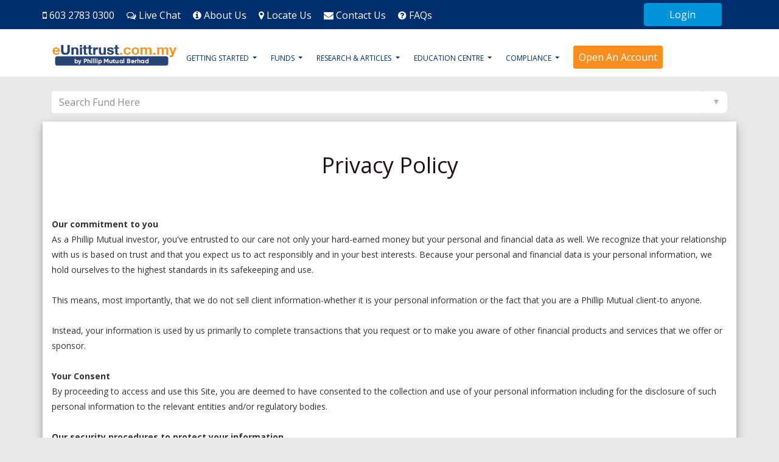

--- FILE ---
content_type: text/html; charset=utf-8
request_url: http://eunittrust.com.my/Home/Com_Privacy_Policy
body_size: 19530
content:

<!DOCTYPE html>
<html lang = "en">
<head>
  <meta charset="UTF-8">
  <!--<meta content='width=device-width, initial-scale=1.0, maximum-scale=1.0, user-scalable=0' name='viewport'>-->
  <meta content='width=device-width, initial-scale=1.0, maximum-scale=2.0, user-scalable=yes' name='viewport'>
  <meta name="format-detection" content="telephone=no"/>
  <meta name="description" content="Low Sales Charges. Over 300 Funds. Value For Money. Types: Unit Trust, Mutual Funds, Equity Funds, Money Market Funds">
  <meta name="keywords" content="eunittrust, unittrust, Mutual, Funds,Equity, Money ,Market,Malaysia ,investors ">
  <meta name="author" content="eunittrust.com.my">



    <title>eunittrust.com.my | It's a matter of trust</title>
	
	
    <link rel="stylesheet" href="https://cdnjs.cloudflare.com/ajax/libs/font-awesome/4.6.3/css/font-awesome.min.css">
	<link rel="shortcut icon" href="https://www.eunittrust.com.my/Scripts/js/images/favicon.ico?"/>

    <!--CSS-->
  	<link href="/Venkat/bootstrap.min.css" rel="stylesheet">
    <link href="/Venkat/animate.min.css" rel="stylesheet">
    <link href="/Venkat/Footer.css" rel="stylesheet">
    <link href="/Venkat/style.css" rel="stylesheet">
    <!--End-->
    
    <script src="/Scripts/jquery-3.6.0.js"></script>
    <script src="https://cdnjs.cloudflare.com/ajax/libs/crypto-js/4.1.1/crypto-js.min.js"></script>
    <script src="/Scripts/Common/Encryption.js" type="text/javascript"></script>
	  <!--<script src='https://www.google.com/recaptcha/api.js'></script>-->
 <!-- <script src='https://www.google.com/recaptcha/api.js' async defer></script>  -->
<script type="text/javascript">
    function OnSubmit(token) {
        document.getElementById("loginForm").submit();
    }
</script>

<!--<script src="https://chatbot.phillipcapital.com.my/webChatService/scripts/plugin.mjs"></script>-->
<!--Start of Zendesk Chat Script-->
<!--<script type="text/javascript">
		window.$zopim || (function (d, s) {
			var z = $zopim = function (c) { z._.push(c) }, $ = z.s =
			d.createElement(s), e = d.getElementsByTagName(s)[0]; z.set = function (o) {
				z.set.
				_.push(o)
			}; z._ = []; z.set._ = []; $.async = !0; $.setAttribute("charset", "utf-8");
			$.src = "https://v2.zopim.com/?5A6K8NLIwobqC70BeHM2AfZxbHrdHx4r"; z.t = +new Date; $.
			type = "text/javascript"; e.parentNode.insertBefore($, e)
		})(document, "script");
	</script>-->
<!--End of Zendesk Chat Script-->
    
    
	<script type="text/javascript" src="https://www.eunittrust.com.my/webapi/Home/WebAPIAdapter?v=1.0&amp;m=demo"></script>


    <style>
        .navbar-toggler-icon {
            background-image: url("data:image/svg+xml;charset=utf8,%3Csvg viewBox='0 0 32 32' xmlns='http://www.w3.org/2000/svg'%3E%3Cpath stroke='rgba(0,0,0, 1)' stroke-width='2' stroke-linecap='round' stroke-miterlimit='10' d='M4 8h24M4 16h24M4 24h24'/%3E%3C/svg%3E");
        }
		
		        body {
            padding-top: 110px;
        }

        .dropdown.dropdown-lg .dropdown-menu {
            margin-top: -1px;
            padding: 6px 20px;
        }

        .input-group-btn .btn-group {
            display: flex !important;
        }

        .btn-group .btn {
            border-radius: 0;
            margin-left: -1px;
        }

            .btn-group .btn:last-child {
                border-top-right-radius: 4px;
                border-bottom-right-radius: 4px;
            }

        .btn-group .form-horizontal .btn[type="submit"] {
            border-top-left-radius: 4px;
            border-bottom-left-radius: 4px;
        }

        .form-horizontal .form-group {
            margin-left: 0;
            margin-right: 0;
        }

        .form-group .form-control:last-child {
            border-top-left-radius: 4px;
            border-bottom-left-radius: 4px;
        }

        /*.form-control {
            border-radius: .8px 0px 0px .8px;
            background: url(../Scripts/EMIS/images/search-icon.png) no-repeat;
            background-position: right center !important;
            background-position: 1056px !important;
            padding-right: 5px;
            background-color: white;
            border-radius: 7px 0px 0px 7px;
        }*/

        #fundList a {
            display: block;
            background-color: white;
            width: 100%;
            padding-left: 12px;
        }

        .icon-Drop-down {
            top: 3px;
        }

        .dropdown-content {
            padding-right: 40px;
            border-radius: 3px;
            position: relative;
        }

            .dropdown-content:after {
                content: "";
                display: block;
                width: 96%;
                margin: 0 auto;
                height: 1px;
                position: absolute;
                left: 0;
                right: 0;
                bottom: -3px;
            }

            .dropdown-content.toggle:after {
                background-color: #cccccc;
            }

            .element.style{
                border:none;
            }
        @media (max-width: 639px) {
            .funds_list a {
                font-size: 13px;
                padding: 6px 10px;
            }
        }

        @media (max-width: 639px) {
            .dropdown-content.toggle .dropdown-arrow i {
                max-resolution: 2px;
            }
        }

        @media (max-width: 639px) {
            .dropdown-content {
                padding-right: 30px;
            }
        }

        @media (max-width: 639px) {
            .form-control {
                min-width: auto;
                padding-left: 10px;
                font-size: 13px;
            }
        }

        .dropdown-arrow {
            display: block;
            width: 40px;
            height: 100%;
            text-align: center;
            position: absolute;
            top: 0;
            right: 0;
            padding: 4px 2px 2px 2px;
            cursor: pointer;
            background-color: white;
            border-radius: 0px 7px 7px 0px;
        }

            .dropdown-arrow i {
                color: #b7b7b7;
                font-size: 14px;
            }

        @media screen and (min-width: 768px) {
            #adv-search {
                width: 500px;
                margin: 0 auto;
            }

            .dropdown.dropdown-lg {
                position: static !important;
            }

                .dropdown.dropdown-lg .dropdown-menu {
                    min-width: 500px;
                }
        }
        
        .btn-login {
            padding: 7px 20px;
            background: #0094da;
            color: #fff;
            border-radius: 4px;
            border: none;
            width: 100%;
            cursor: pointer;
        }

        .btn-open-acct {
            padding: 7px 9px;
            background: #f78e1e;
            color: #fff;
            border-radius: 4px;
            border: none;
            width: 100%;
            cursor: pointer;
        }
        .header_tagline {
            background: #002e6e;
            color: #ffffff;
            font-family: 'Open Sans',Arial,sans-serif;
            padding: 5px 0px;
        }

        #searchBarPad {
            padding-top: 40px;
        }

        .drpdwn {
            position: relative;
            display: inline-block;
        }

        .drpdwn-content {
            display: none;
            position: absolute;
            background-color: #f1f1f1;
            /*min-width: 160px;*/
            box-shadow: 0px 8px 16px 0px rgba(0,0,0,0.2);
            z-index: 1;
            border-radius:3px
        }

        .drpdwn-content span {
            color: black;
            padding: 5px 10px;
            text-decoration: none;
            display: block;
        }

        .drpdwn-content span:hover {
            background-color: #ddd;
        }

        .drpdwn:hover .drpdwn-content {
            display: block;
            
        }

        .loginBox:hover {
            /*background: #61666c;*/
        }
        hr.border {
            border: 3px solid #002e6e!important;
            width: 60px;
        }
        /*.text-deco {
            border-bottom: 5px solid rgb(0, 51, 102);
            margin: 0px auto;
        }*/
        @media screen and (max-width: 991px) {
            .webView {
                display:none;
            }
            .mobileView {
                display: block;
            }

        }

        @media screen and (min-width: 992px) {
            .webView {
                display: block;
            }

            .mobileView {
                display: none;
            }
        }

        @media screen (min-width: 992px) and (max-width: 1199px) {
            #searchBarPad {
                padding-top: 40px;
            }
        }
		
    </style>
    
	
	<!-- Google Tag Manager -->
<script>(function(w,d,s,l,i){w[l]=w[l]||[];w[l].push({'gtm.start':
new Date().getTime(),event:'gtm.js'});var f=d.getElementsByTagName(s)[0],
j=d.createElement(s),dl=l!='dataLayer'?'&l='+l:'';j.async=true;j.src=
'https://www.googletagmanager.com/gtm.js?id='+i+dl;f.parentNode.insertBefore(j,f);
})(window,document,'script','dataLayer','GTM-W54QR4');</script>
<!-- End Google Tag Manager -->
	
<!-- Facebook Pixel Code -->
<script>
  !function(f,b,e,v,n,t,s)
  {if(f.fbq)return;n=f.fbq=function(){n.callMethod?
  n.callMethod.apply(n,arguments):n.queue.push(arguments)};
  if(!f._fbq)f._fbq=n;n.push=n;n.loaded=!0;n.version='2.0';
  n.queue=[];t=b.createElement(e);t.async=!0;
  t.src=v;s=b.getElementsByTagName(e)[0];
  s.parentNode.insertBefore(t,s)}(window, document,'script',
  '');
  fbq('init', '1734196036859743');
  fbq('track', 'PageView');
</script>
<noscript><img height="1" width="1" style="display:none"
  src="https://www.facebook.com/tr?id=1734196036859743&ev=PageView&noscript=1"
/></noscript>
<!-- End Facebook Pixel Code -->	





</head>
<!--<body class="bg-image-full" style="background-image: url('/Venkat/d2.png');">-->
<body class="bg-image-full" style="background-color: #e8e9ea;">
    <!-- Google Tag Manager (noscript) -->
    <noscript>
        <iframe src="https://www.googletagmanager.com/ns.html?id=GTM-W54QR4"
                height="0" width="0" style="display:none;visibility:hidden"></iframe>
    </noscript>
    <!-- End Google Tag Manager (noscript) -->
    <noscript>
    </noscript>
    <header id="header" class="fixed-top">
        <div class="header_tagline">
            <div class="container webView">
                <div class="row">
                    <div class="row-lg-9 mt-2">
                        <i class="fa fa-mobile" aria-hidden="true"></i>  603 2783 0300 &nbsp;&nbsp;&nbsp;
                        <i class="fa fa-comments-o" aria-hidden="true"></i> Live Chat &nbsp;&nbsp;&nbsp;
                        <i class="fa fa-info-circle" aria-hidden="true"></i> <a href="/Home/AboutUs" style="color:#ffffff; text-decoration:none; cursor:pointer;">About Us</a> &nbsp;&nbsp;&nbsp;
                        <i class="fa fa-map-marker" aria-hidden="true"></i> <a href="/Home/ContactUs##investor_center" style="color:#ffffff; text-decoration:none; cursor:pointer;">Locate Us</a> &nbsp;&nbsp;&nbsp;
                        <i class="fa fa-envelope" aria-hidden="true"></i> <a href="/Home/ContactUs" style="color:#ffffff; text-decoration:none; cursor:pointer;">Contact Us</a> &nbsp;&nbsp;&nbsp;
                        <i class="fa fa-question-circle" aria-hidden="true"></i> <a href="/Home/FAQ" style="color:#ffffff; text-decoration:none; cursor:pointer;">FAQs</a> &nbsp;&nbsp;&nbsp;
                        <!--<a href="/Home/accountholding" style="color:white;" id="PostLoginMenu"><span>Back</span></a>-->
                    </div>

                    <!--LOGIN start-->
                    <div class="col-lg-5 drpdwn loginBox" id="BeginForm1">

                        <div class="row pl-8 pr-8">
                            <div class="col-8">
                                <a>&nbsp;&nbsp;&nbsp;</a>
                            </div>
                            <div class="col-4">
                                <a type="button" href="/Home/Login" class="btn btn-login float-right">Login</a>
                            </div>
                        </div>

                        
                    </div>
                </div>
            </div>
            <!-- LOGIN end-->


            <div class="container mobileView">
                <div class="row">
                    <div class="col-1">
                        <a></a>
                    </div>
                    <div class="col-1">
                        <a href="/Home/ContactUs" style="color:white;"><i class="fa fa-mobile" aria-hidden="true" href="/Home/ContactUs"></i></a>
                    </div>
                    <div class="col-1">
                        <i class="fa fa-comments-o" aria-hidden="true"></i>
                    </div>
                    <div class="col-1">
                        <a href="/Home/AboutUs" style="color:white;"><i class="fa fa-info-circle" aria-hidden="true" href="/Home/ContactUs"></i></a>
                    </div>
                    <div class="col-1">
                        <a href="/Home/ContactUs" style="color:white;"><i class="fa fa-map-marker" aria-hidden="true" href="/Home/ContactUs"></i></a>
                    </div>
                    <div class="col-1">
                        <a href="/Home/ContactUs" style="color:white;"><i class="fa fa-envelope" aria-hidden="true"></i></a>
                    </div>
                    <div class="col-3">
                        <a href="/Home/FAQ" style="color:white;"><i class="fa fa-question-circle" aria-hidden="true"></i></a>
                    </div>
                    <div class="col-3" style="background:#0094da; text-align:center;">
                        <a href="/Home/Login" style="color:white;"><span>Login</span></a>
                    </div>
                </div>
            </div>
        </div>
        <nav class="navbar navbar-expand-lg navOrange" style="padding-right: 10px; padding-left: 10px; padding-bottom: 10px;">
            <div class="container">
                <a class="navbar-brand" href="/Home/Index" style="text-decoration:none;">
                    <!-- <span class="color_orange">e<span class="color_blue">Unittrust</span>.com.my</span>-->
                    <img src="/Scripts/js/images/Slider/LogoeUT.jpg" alt="eunittrust">
                </a>
                <div id="fb-root"></div>
                <script async defer crossorigin="anonymous" src="https://connect.facebook.net/en_US/sdk.js#xfbml=1&version=v5.0"></script>
                <div class="fb-like" data-href="https://www.facebook.com/eUnitTrust.com.my" data-width="" data-layout="button_count" data-action="like" data-size="small" data-share="false"></div>


                <button class="navbar-toggler" type="button" data-bs-toggle="collapse" data-bs-target="#navbarResponsive" aria-controls="navbarResponsive" aria-expanded="false" aria-label="Toggle navigation">
                    <span class="navbar-toggler-icon"></span>
                </button>
                <div class="collapse navbar-collapse" id="navbarResponsive">
                    <ul class="navbar-nav" id="navMobile">
                        <!-- <li class="nav-item">
                            <a class="nav-link" href="/Home/Index">HOME</a>
                        </li> -->
                        <!--
                                                <li class="nav-item d-md-block d-lg-none">
                                                    <a class="nav-link" href="#">LOGIN</a>
                                                </li>
                        -->
                        <li class="nav-item d-md-block d-lg-none">
                            <a class="nav-link" href="/Home/OpenAcc">OPEN AN ACCOUNT</a>
                        </li>
                        <li class="nav-item dropdown" id="gettingStartedDropdown">
                            <a class="nav-link dropdown-toggle" href="javascript:void(0)" id="navbarDropdownGettingStarted">
                                GETTING STARTED
                            </a>
                            <div class="dropdown-menu dropdown-menu-right" id="gettingStartedMenu">
                                <a class="dropdown-item" href="/Home/Introduction">INTRODUCTION</a>
                                <a class="dropdown-item" href="/Home/HowTo">HOW TO</a>
                                <a class="dropdown-item" href="/Home/OpenAcc">REGISTRATION</a>
                                <a class="dropdown-item" href="/pdf/eUTOpeningForm.pdf">eUT OPENING FORM</a>
                                <a class="dropdown-item" href="/Home/FundCharges">OUR CHARGES</a>
                            </div>
                        </li>
                        <li class="nav-item dropdown" id="FundsDropdown">
                            <a class="nav-link dropdown-toggle" href="javascript:void(0)" id="navbarDropdownFunds">
                                FUNDS
                            </a>
                            <div class="dropdown-menu dropdown-menu-right" id="FundsMenu">
                                <a class="dropdown-item" href="/Home/UNIT-TRUST-PROVIDERS">UNIT TRUST PROVIDER</a>
                                <a class="dropdown-item" href="/Home/FUND-ANNOUNCEMENTS">FUND ANNOUNCEMENTS</a>
                                <a class="dropdown-item" href="/Home/FUND-RANKINGS">FUND RANKINGS</a>
                                <!--<a class="dropdown-item" href="/Home/EPF">EPF</a>
                                <a class="dropdown-item" href="/Home/EPF-CALCULATOR">EPF CALCULATOR</a>-->
                                <a class="dropdown-item" href="/Home/Fund_PRSIntro">PRIVATE RETIREMENT SCHEME</a>
                            </div>
                        </li>
                        <li class="nav-item dropdown" id="ResearcDropdown">
                            <a class="nav-link dropdown-toggle" href="javascript:void(0)" id="navbarDropdownResearc">
                                RESEARCH & ARTICLES
                            </a>
                            <div class="dropdown-menu dropdown-menu-right" id="ResearcMenu">
                                <a class="dropdown-item" href="/Home/ResMarket">MARKET INFORMATION</a>
                                <a class="dropdown-item" href="/Home/Res_FundAllo">PHILLIP FUND FOCUS & ALLOCATOR</a>
                                <a class="dropdown-item" href="/Home/Res_Webcast">IDEA INFORMATION</a>
                            </div>
                        </li>
                        <li class="nav-item dropdown" id="BlogDropdown">
                            <a class="nav-link dropdown-toggle" href="javascript:void(0)" id="navbarDropdownBlog">
                                EDUCATION CENTRE
                            </a>
                            <div class="dropdown-menu dropdown-menu-right" id="BlogMenu">
                                <a class="dropdown-item" href="/Home/Edu_IntroUT">INTRODUCTION TO UNIT TRUST</a>
                                <a class="dropdown-item" href="/Home/Edu_SecondIntro">RISK AND GLOSSARY</a>
                            </div>
                        </li>
                        <li class="nav-item dropdown" id="Blog2Dropdown">
                            <a class="nav-link dropdown-toggle" href="javascript:void(0)" id="navbarDropdownBlog2">
                                COMPLIANCE
                            </a>
                            <div class="dropdown-menu dropdown-menu-right"  id="Blog2Menu">
                                <a class="dropdown-item" href="/Home/Com_Compliance">DISCLAIMER</a>
                                <a class="dropdown-item" href="/PDF/Terms_And_Conditions.pdf" target="_blank">TERMS & CONDITIONS</a>
                                <a class="dropdown-item" href="/Home/Com_Privacy_Policy">PRIVACY POLICY</a>
                                <a class="dropdown-item" href="/Home/Com_IT_Policy">SECURITY AND POLICY</a>
                                <a class="dropdown-item" href="/Home/SC-INVESTOR-ALERT">SC INVESTOR ALERT</a>
                                <a class="dropdown-item" href="/Home/Com_LoanRisk">UT LOAN RISK</a>
                                <a class="dropdown-item" href="/Home/Com_Notice">NOTICE</a>
                                <a class="dropdown-item" href="https://www.fmos.org.my/en/">Financial Markets Ombudsman Service (FMOS)</a>
                                <a class="dropdown-item" href="/Home/Com_PDPA">PDPA</a>
                                <a class="dropdown-item" href="/Home/WHISTLEBLOWING-POLICY">WHISTLEBLOWING POLICY</a>
                            </div>
                        </li>
                        <li class="nav-item dropdown" id="PostLoginMenu">
                            <a class="nav-link dropdown-toggle" href="/Home/Accountholding" id="navbarDropdownBlog" data-bs-toggle="dropdown" aria-haspopup="true" aria-expanded="false">
                                MY ACCOUNT
                            </a>
                            <div class="dropdown-menu dropdown-menu-right" aria-labelledby="navbarDropdownBlog">
                                <a class="dropdown-item" href="/Home/accountholding">ACCOUNT HOLDINGS</a>
                                <a class="dropdown-item" href="/Home/transaction">TRANSACTION</a>
                                <a class="dropdown-item" href="/Home/transactionhistory">ONLINE TRANSACTION HISTORY</a>
                                <a class="dropdown-item" href="/Home/transactionhistoryMain">TRANSACTION HISTORY</a>
                                <a class="dropdown-item" href="/Home/eStatement"> E Statement</a>
                                <a class="dropdown-item" href="/Home/RSPFundList">REGULAR SAVINGS PLAN</a>
                                <a class="dropdown-item" href="#" id="LogOut"> LOG OUT </a>
                            </div>
                        </li>
                        <!--<li class="nav-item" id="PreLogin">   <a href="/Home/Login" class="nav-link LoginAndTransaction"  id="navbarDropdownBlog" aria-haspopup="true" aria-expanded="false">LOGIN</a> </li>-->
                        <li class="nav-item" id="PreLogin"><button type="button" class="btn btn-open-acct" data-bs-toggle="modal" data-bs-target="#myModal_OpenAcc">Open An Account</button></li>
                        <li class="nav-item dropdown" style="display:none">
                            <a href="#" class=" nav-link dropdown-toggle" data-bs-toggle="dropdown" id="navbarDropdownBlog" aria-haspopup="true" aria-expanded="false">LOGIN</a>
                            <ul id="login-dp" class="dropdown-menu">
                                <li>
                                    <div class="row">
                                        <div class="col-md-12">

<form action="/Home/Login" autocomplete="off" class="form-horizontal" id="loginForm_nav" method="post" role="form"><input id="pinR_nav" name="pinR_nav" type="hidden" value="" /><input id="pinR_only8_nav" name="pinR_only8_nav" type="hidden" value="" /><input id="valueS_nav" name="valueS_nav" type="hidden" value="" /><input id="selectedLang_nav" name="selectedLang_nav" type="hidden" value="" /><input id="IsChangeLang_nav" name="IsChangeLang_nav" type="hidden" value="" />                                                    <fieldset>
                                                        <legend>Login</legend>
                                                        <div>
                                                            <label class="sr-only" for="userid">Account No</label>
                                                            <input type="text" class="form-control mb-2" name="userid" id="userid_nav" maxlength="50" autocomplete="off" placeholder="Enter Login ID" value="" />

                                                            <label class="sr-only" for="password">Password</label>
                                                            <input type="password" class="form-control" name="password" id="password_nav"  maxlength="50" autocomplete="off" placeholder="Enter Password" />
                                                        </div>
                                                    </fieldset>
                                                    <div class="row">
                                                        <div class="col-sm">
                                                            <button type="submit" id="btn-login-submit_nav" class="btn btn-primary btn-md btn-block g-recaptcha" data-callback="submitForm">Login</button>
                                                            <!--<button type="submit" id ="btn-login-submit_nav" class="btn btn-primary btn-md btn-block g-recaptcha" data-sitekey="6LdGoEIUAAAAAGAnrOq_SgGe57NQ2-Qly_vN22vd" data-callback="submitForm">Login</button>-->
                                                        </div>
                                                    </div>
</form>                                        </div>
                                    </div>
                                </li>
                            </ul>
                        </li>
                    </ul>
                </div>
            </div>
        </nav>
    </header>
    <h4 id='G_UserID' style="display:none">-1</h4>
    <div class="nopadding main-container" style="backface-visibility: hidden;">
<form action="/Home/Fund" autocomplete="off" class="form-horizontal" id="fundForm" method="post" role="form">            <div class="container">
                <div class="row" id="searchBarPad">
                    <div class="col-md-12">
                        <div class="ut-header__search">
                            <div id="searchDropDown" class="dropdown-content">
                                <input type="text" class="form-control" style="border:none" placeholder="Search Fund Here" id="searchInput" onkeyup="filterFunction()" />
                                <span class="dropdown-arrow">
                                    <i class="icon-Drop-down">&nbsp;&#9660;</i>
                                </span>
                                <div class="funds_list" id="fundList" style="overflow-y:auto;overflow-x:hidden;max-height:300px;background:#fff;position:absolute; width:100%; z-index:1; outline-color:#808080;border: 1px solid #ced4da;box-shadow: 0 0 0px #808080; border-radius:.25rem;">
                                </div>
                            </div>
                        </div>
                    </div>
                </div>
            </div>
</form>        <div class="input-group container" style="padding-top:7px; padding-bottom:7px;">
        </div>
        <div class="container p-0 mb-3" style="background-color: white; box-shadow: 0 4px 8px 0 rgba(0, 0, 0, 0.2), 0 6px 20px 0 rgba(0, 0, 0, 0.19);">
            
<style>
    #comContact > p {
        font-size: 14px;
    }
    
    .pre_mod_sub_title {
        font: bold 15px Arial;
        margin: 8px 0px 8px 0px;
    }
    
    .NormalText {
        font: 14px Arial;
        text-align: justify;
        line-height: 20px;
        padding: 8px 0px 8px 0px;
    }
</style>

<div class="col-md-12 extra-padding center wow fadeInDown"style="padding-Top:50px">
    <h1>Privacy Policy</h1>
</div>

<div class="container wow fadeInDown">
    <div class="text-title">
        Our commitment to you
    </div>
    <div class="text-normal">
        As a Phillip Mutual investor, you've entrusted to our care not only your hard-earned money but your personal and financial data as well. We recognize that your relationship with us is based on trust and that you expect us to act responsibly and in your best interests. Because your personal and financial data is your personal information, we hold ourselves to the highest standards in its safekeeping and use.<br>
        <br>
        This means, most importantly, that we do not sell client information-whether it is your personal information or the fact that you are a Phillip Mutual client-to anyone.<br> 
        <br>
        Instead, your information is used by us primarily to complete transactions that you request or to make you aware of other financial products and services that we offer or sponsor.<br>
    </div>
    <br>
    
    <div class="text-title">
        Your Consent
    </div>
    <div class="text-normal">
        By proceeding to access and use this Site, you are deemed to have consented to the collection and use of your personal information including for the disclosure of such personal information to the relevant entities and/or regulatory bodies.<br>
    </div>
    <br>
    
    <div class="text-title">
        Our security procedures to protect your information
    </div>
    <div class="text-normal">
        The security of your personal and financial information (if any) is our upmost priority. Keeping your personal and financial information secure is one of our most important responsibilities. We maintain physical, electronic and procedural safeguards to protect customer information that meet applicable law. We endeavor to train our employees in the proper handling of personal and sensitive information. Appropriate employees are authorized to access customer information for business purposes only. Our employees are bound by a code of ethics that requires confidential treatment of customer information. You can read our Security & Legal Policy for further details.<br>
    </div>
    <br>
    
    <div class="text-title">
        The information we collect about you
    </div>
    <div class="text-normal">
        You provide personal information when you complete a Phillip Mutual account application. (If you enter information in an online application, we may store the information even if you don't complete or submit the application.). You also provide personal information when you request a transaction that involves Phillip Mutual or one of the Phillip Mutual-affiliated companies.<br>
        <br>
        In addition to personal information you provide to us, we may receive information about you that you authorize third parties to provide to us. We also may obtain personal information from third parties in order to verify your identity, prevent fraud, or to help us identify products and services that may benefit you.<br>
        <br>
        Personal information collected from any source may include your:-
        <ul>
            <li>Name and address</li>
            <li>Identification Card Number/Passport Number</li>
            <li>Assets</li>
            <li>Income</li>
            <li>Account balance</li>
            <li>Investment activity</li>
            <li>Accounts at other institutions</li>
        </ul>
        From time to time, Phillip Mutual may send newsletter, information on new services, or promotional news to you, via your email. However, you may opt out from our list of clients by clicking "Reply" to our email.<br>
        <br>
        We will not disclose any of your personal information except where required by regulatory bodies, regulation of legal process, judicial order or as required or permitted by law or for lawful purposes only. Further, we may use your personal information within PhillipCapital group, professional advisors, consultants and/or third party's performing services on our behalf and such confidential information will only be used by the said parties for the purpose for which it is provided whereby the said parties have undertaken to treat such information confidential.
    </div>
    <br>
    
    <div class="text-title">
        How we handle your personal information
    </div>
    <div class="text-normal">
        We do not sell information about current or former clients or their accounts to third parties. Nor do we share such information, except when needed to complete transactions at your request or to make you aware of related financial products and services that we offer. Here are the details:
        <ul style="list-style-type:disc;">
            <li>In order to complete certain transactions or account changes that you direct, it may be necessary to provide identifying information to companies, individuals, or groups that are not affiliated with Phillip Mutual. For example, if you ask to transfer assets from another financial institution to Phillip Mutual, we will need to provide certain information about you to that company to complete the transaction.</li>
            <li>In order to alert you to other financial products and services that Phillip Mutual offers or sponsors, we may share your information within the Phillip Mutual family of affiliated companies. This would include, for example, sharing your information within Phillip Mutual to make you aware of new Phillip Mutual funds or other investment offerings, or the brokerage services offered through Phillip Mutual 's brokerage companies, or the asset management and trust services offered through Phillip Mutual 's trust companies and registered investment advisors.</li>
            <li>In certain instances, we may contract with non-affiliated companies to perform services for us. Where necessary, we will disclose information we have about you to these third parties. In all such cases, we provide the third party with only the information necessary to carry out its assigned responsibilities and only for that purpose. And, we require these third parties to treat your private information with the same high degree of confidentiality that we do.</li>
            <li>Finally, we will release information about you if you direct us to do so, if we are compelled by law to do so, or in other legally limited circumstances (for example, to prevent fraud).</li>
        </ul>
    </div>
    <br>
    
    <div class="text-title">
        How we protect privacy online
    </div>
    <div class="text-normal">
        Our concern for the privacy of our shareholders naturally extends to those who use our Site, <a href="https://www.eunittrust.com.my">www.eUnittrust.com.my</a> or <a href="http://www.phillipmutual.com/" target="_blank">www.phillipmutual.com.</a><br>
        <br>
        <ul style="list-style-type:disc;">
            <li>Our Site uses some of the most secure forms of online communication available, including data encryption, Secure Sockets Layer (SSL) protocol, and user names and passwords. These technologies provide a high level of security and privacy when you access your account information, initiate online transactions, or send secure messages;</li>
            <li>Phillipmutual.com offers customized features that require our use of "HTTP cookies"-tiny pieces of information that we ask your browser to store. However, we make very limited use of these cookies. We don't use them to pull data from your hard drive, to learn your e-mail address, or to view data in cookies created by other Sites. We won't share the information in our cookies or give others access to it-except to help us better serve your investment needs;</li>
            <li>When you visit our Site, we may collect certain technical and navigational information, such as computer browser type, Internet protocol address, and pages visited and average time spent on our Site. This information may be used, for example, to alert you to software compatibility issues or to resolve technical or service problems, or it may be analyzed to improve our Web design and functionality and our ability to service you and your accounts.</li>
        </ul>
    </div>
    <br>
    
    <div class="text-title">
        How we safeguard your personal information
    </div>
    <div class="text-normal">
        We restrict access to information about you to those Phillip Mutual employees who need to know the information in order to perform their jobs, such as servicing your accounts or notifying you of new products and services. To protect your personal information, we maintain physical, electronic, and procedural safeguards in keeping with industry standards and practices, and we review and adjust these safeguards regularly in response to advances in technology<br>
    </div>
    <br>
    
    <div class="text-title">
        What you can do
    </div>
    <div class="text-normal">
        For your protection, if you have an online account with us, we advise you NOT to reveal any information relating to your account to anyone. You are responsible to maintain the confidentiality of your account information, user names, login IDs, password, security questions and answers to access your account in this Site. DO NOT reveal your account information, user names, login IDs, password, security questions and answers to access your account in this Site, to anyone at any time under any circumstances. You acknowledge that you are fully responsible for your account and activities and should you become aware of any suspicious and unauthorized activities or any other breach of security, please act immediately and notify us as soon as possible. You should also aware that there shall be risk factors involved in sending confidential information over the Internet Sites, e-mails or other electronic means.<br>
        <br>
        By using this Site, you consent and authorize to such transfer of information and you agree that we may contact you through any of the means stated herein. You further consent and authorize that you will receive information from us through the electronic means from time to time and/or other means as determined by us and/or as required by the regulatory bodies and/or by the law.<br>
    </div>
    <br>
    
    <div class="text-title">
        Online safety tips:-
    </div>
    <div class="text-normal">
        <ol style="list-style-type:lower-roman;">
            <li>You should keep your confidential information in a safe place;</li>
            <li>Always protect your PINs and other passwords. You should not reveal the PINs and passwords to anyone unless it's for a service or transaction you request;</li>
            <li>Check your account regularly. Contact us immediately should there any error or dispute a transaction in your account.</li>
            <li>
                If you believe you are a victim of identity theft, take immediate action and keep records of your conversations and correspondence.
                <ul style="list-style-type:disc;">
                    <li>Do contact us immediately;</li>
                    <li>File a report with your local police station and keep a copy of the police report for records.</li>
                </ul>
            </li>
        </ol>
    </div>
    <br>
    
    <div class="text-title">
        Rights to Modify
    </div>
    <div class="text-normal">
        We reserve the right to modify this policy at any time without prior notice to you. Any such amendment shall be effective once the revised changes have been posted on the Site. Since we may update the Site from time to time, you should constantly check the contents herein from time to time so that you are aware of any changes or amendments to the policy.<br>
    </div>
    <br>
    
    <div class="text-title">
        You need to update your current information
    </div>
    <div class="text-normal">
        You should always ensure that you provide us with your most updated and current personal particulars and information in order to ensure that your records with us are kept up to date, complete and accurate. If any information supplied by you changes during the course of your account with us, you should notify us immediately to enable us to update your information.<br>
    </div>
    <br>
    
    <div class="text-title">
        Any enquiries?
    </div>
    <div class="text-normal">
        If you have any enquiries or concerns on the Privacy Policy, please contact us and we will respond to your enquiries as soon as possible.<br>
    </div>
    <br>
</div>

<div class="get-started">
    <div class="container" id="comContact">
        <h2>Compliance Team</h2>
        
        <p>Phillip Mutual Berhad strives at its best to ensure the company's compliance with the legal and regulatory requirements pursuant to the securities laws and other relevant laws in Malaysia and other industry's best practice.</p><br>

        <b>Compliance/Risk Manager for PhillipCapital Malaysia</b> 

        <p>
            En. Ramli Abd Hamid<br>
            Head, Legal, Compliance & Risk Management<br>
            GL: 603 2783 0300 (ext. 341)<br>
            Fax: 603 2783 0399<br>
            Email: ramli@phillipcapital.com.my<br>
        </p>
    </div>
</div>



            <script type="text/javascript">
                window.addEventListener("storage", function (e) {
                    if (e.key === "app-logged-out") {
                        window.location = "/Account/ForceLogout?logoutType=1";
                    }
                });
            </script>
        </div>
    </div>

    <footer id="myFooter" style="background: #002e6e;">
        <div class="container">
            <div class="row">
                <div class="col-sm-3">
                    <ul class="text-left">
                        <li>
                            <a href="/Home/AboutUs" style="color: #ffffff;">About Us</a>
                        </li>
                        <li>
                            <a href="/Home/ContactUs" style="color: #ffffff;">Contact us</a>
                        </li>
                        <li>
                            <a href="/Home/Career" style="color: #ffffff;">Career</a>
                        </li>
                        <li>
                            <a href="/Home/SecurityLegal" style="color: #ffffff;">Security and Legal</a>
                        </li>
                        <li>
                            <a href="/Home/FAQ" style="color: #ffffff;">FAQ</a>
                        </li>
                    </ul>
                </div>
                <div class="col-sm-9 info" style="color: #ffffff; font-size: 10px; align-content:stretch;">
                    <h5>Disclaimer</h5>
                    <p style="font-size:10px; line-height: 15px">
                        This compilation is prepared by Phillip Mutual Berhad in its capacity as an institutional unit trust adviser for specific Funds. You are advised to read and understand the relevant prospectus for the Funds. Such prospectus has been registered with the Securities Commission which takes no responsibility for its contents and is obtainable at any of our offices, website and authorised advisers. You should consider the fees and charges involved and consult your financial adviser if you are in doubt about any feature or nature of the funds. The prices of units and distribution payable if any may go down as well as up and past performance of the fund is no guarantee for its future performance. Any issue of units to which the prospectus relates will only be made on receipt of the application form referred to in and accompanying the prospectus.
                        This site is best viewed using Google Chrome and Mozilla Firefox in 1024x768 screen resolution.
                    </p>

                    <a href="https://www.facebook.com/eUnitTrust.com.my"><img src="/Venkat/icon/facebook.png" width="30px" /></a> &nbsp;
                    <a href="https://twitter.com/eUnittrustMy"><img src="/Venkat/icon/twitter.png" width="30px" /></a>
                    <!--<a href="https://www.facebook.com/eUnitTrust.com.my" class="social-icons"><i class="fa fa-facebook"></i></a>
                    <a href="https://twitter.com/eUnittrustMy" class="social-icons"><i class="fa fa-twitter"></i></a>-->
                    <a style="margin-left:20px;">
                        <span id="ss_img_wrapper_gmogs_image_110-45_en_black"><a href="https://www.globalsign.com/" target=_blank title="GlobalSign Site Seal" rel="nofollow"><img alt="SSL" border=0 id="ss_img" src="//seal.globalsign.com/SiteSeal/images/gs_noscript_110-45_en.gif"></a></span>
                        <script type="text/javascript" src="//seal.globalsign.com/SiteSeal/gmogs_image_110-45_en_black.js"></script>
                    </a>
                </div>
            </div>
        </div>
        <div>
            <p class="footer-copyright" style="font-size:10px;color: #ffffff;">&copy; 2026 PhillipCapital. All rights reserved. Brought to you by Phillip Mutual Berhad (A member of PhillipCapital Group of companies). Co. Reg. No. 200201002746 (570409-K).</p>
        </div>
        <!-- <div class="footer-social" style="background: #002e6e;">
            <div>
                <iframe src="https://www.facebook.com/plugins/like.php?href=https%3A%2F%2Fms-my.facebook.com%2FeUnitTrust.com.my&width=122&layout=button&action=like&size=large&show_faces=true&share=true&height=65&appId" width="122" height="65" style="border:none;overflow:hidden" scrolling="no" frameborder="0" allowTransparency="true"></iframe>
            </div>

             
             

             

             <span id="ss_img_wrapper_gmogs_image_110-45_en_black"><a href="https://www.globalsign.com/" target=_blank title="GlobalSign Site Seal" rel="nofollow"><img alt="SSL" border=0 id="ss_img" src="//seal.globalsign.com/SiteSeal/images/gs_noscript_110-45_en.gif"></a></span>
             <script type="text/javascript" src="//seal.globalsign.com/SiteSeal/gmogs_image_110-45_en_black.js"></script>

         </div> -->
    </footer>

    <!-- region Open An Account Modal-->
    <script type="text/javascript">
        $(document).ready(function () {
            $("#btnIndividualAccount").click(function () {
                $('#myModal_OpenAcc').modal('hide');

                $("#PROCEEDSignUp").attr("href", "/Home/Register?AC=Individual");
            });

            $("#JointAccount").click(function () {
                $('#myModal_OpenAcc').modal('hide');
                $("#PROCEEDSignUp").attr("href", "/Home/RegisterJoint?AC=Joint");
            });

            $("#PREVIOUSModal").click(function () {
                $('#myModal_OpenAcc_gen_req').modal('hide');
            });

        });
    </script>
    <!-- endRegion Open An Account Modal-->
    <!-- region SignUp-->
    <div class="container">
        <div class="modal fade" id="myModal_OpenAcc" role="dialog">
            <div class="modal-dialog">
                <div class="modal-content">
                    <div class="modal-header">
                        <h5 class="modal-title">Welcome to eUnittrust!</br>How do you wish to proceed?</h5>

                        <button type="button" class="close" data-bs-dismiss="modal" aria-label="Close">
                            <span aria-hidden="true">&times;</span>
                        </button>
                    </div>
                    <div class="modal-body">
                        <button id="btnIndividualAccount" buttontype="button" class="btn btn-primary btn-md btn-block" data-bs-toggle="modal" data-bs-target="#myModal_OpenAcc_gen_req">Individual Account</button>
                        <button id="JointAccount" buttontype="button" class="btn btn-primary btn-md btn-block" data-bs-toggle="modal" data-bs-target="#myModal_OpenAcc_gen_req">Joint Account</button>

                        <br />
                        <p>Incomplete account opening registration?</br><a href="/home/openacc#resumeReg" id="Clickhereresume">Click here to resume</a></p>

                    </div>

                </div>
            </div>
        </div>
    </div>
    <!-- endRegion-->
    <!-- region SignUp gen req-->
    <div class="container">
        <div class="modal fade" id="myModal_OpenAcc_gen_req" role="dialog">
            <div class="modal-dialog">
                <div class="modal-content">
                    <div class="modal-header">
                        <h5 class="modal-title"> <b>General Requirement to Open an Account </b></h5>
                        <button type="button" class="close" data-bs-dismiss="modal" aria-label="Close">
                            <span aria-hidden="true">&times;</span>
                        </button>
                    </div>
                    <div class="modal-body" style="height:300px; overflow-y: scroll;">
                        <div>


                            <img src="/Scripts/js/index/Popupgeneralmessage.PNG" class="responsive" alt="eunittrust">

                            <br>


                        </div>
                        <p></p>
                    </div>
                    <div class="modal-footer">
                        
                        <button id="PREVIOUSModal" style="width:120px;" buttontype="button" class="btn btn-secondary btn-md btn-block" data-bs-toggle="modal" data-bs-target="#myModal_OpenAcc">PREVIOUS</button>
                        <a id="PROCEEDSignUp" href="/Home/Register?AC=Individual"><button buttontype="button" class="btn btn-primary">PROCEED</button></a>

                    </div>
                </div>
            </div>
        </div>
    </div>
    <!-- endRegion gen req-->
    <!--<script src="/Venkat/jquery.js"></script>-->
    <script src="/Venkat/popper.min.js"></script>
    <script src="/Venkat/bootstrap.min.js"></script>
    <script src="/Venkat/wow.min.js"></script>
    <!--<script src="/Venkat/jquery.prettyPhoto.js"></script>-->
    <script src="/Venkat/jquery.isotope.min.js"></script>

    <script src="/Scripts/GWM/jquery.extend.js"></script>

    

    <!-- <script type="text/javascript" src="https://www.eunittrust.com.my/webapi/Home/WebAPIAdapter?v=1.0&amp;m=demo"></script> -->

    
    <!--
        <script type="text/javascript">

            $(document).ready(function () {
                $('.jobitem.displayed').removeClass('displayed');

                $("a").click(function () {
                    // alert($(this).attr('value') );

                    localStorage['nav_bar'] = $(this).attr('value');
                    //  alert(localStorage['nav_bar']);
                });

                if (localStorage.getItem("nav_bar") === null || localStorage.getItem("nav_bar") == "undefined") {
                    //...
                    localStorage['nav_bar'] = 'job1';
                }
                var nav_bar = localStorage['nav_bar'];
                // alert( nav_bar);

                var newcontent = $(this).attr('href');
                $('.' + nav_bar).addClass('active');
                $('#' + nav_bar).addClass('displayed');
                //alert(a.attr('href', 'job4').val());
                //alert(('.'+nav_bar).attr('href'));
            });
        </script>
    -->
    
    <script>

        function submitForm() {
            var form = document.getElementById("loginForm");
            if (validate()) {

                console.log("Submit Form");
                form.submit();
            } else {
                console.log("Reset Captcha");
                grecaptcha.reset();
            }
        }
    </script>

    <script type="text/javascript">
        function navresizeFunction() {
            if (navbar.offsetHeight == 104) {
                const searchInput = document.getElementById('searchInput');
                searchInput.style.marginTop = '60px';
            }
            else {
                const searchInput = document.getElementById('searchInput');
                searchInput.style.marginTop = '0px';
            }
        }
        const navbar = document.querySelector('.navbar');
        const resizeObserver = new ResizeObserver(() => {
            navresizeFunction();
        });
        resizeObserver.observe(navbar);
    </script>

    <script type="text/javascript">
        $(document).ready(function () {

            $("#LogOut").click(function () {
                if (window.confirm("Are you sure you wish to sign out?")) {
                    $('#G_UserID').text("");
                    localStorage.clear();
                    window.localStorage.clear();
                    window.location = "/Home/Logout";
                }
                else {

                }
            });


            $.ajax({
                type: "post",
                url: webapi.buildURL(webapi.urls.eUTMgmt.Usp_fm_ViewInfo),
                contentType: "application/json;charset=utf-8",
                dataType: "json",
                data: {},
                success: function (result) {
                    if (result.b) {
                        var pmb;
                        $.each(result.v, function (i, e) {
                            if (e.fmcode != "001" && e.fmcode != "032" && e.fmcode != "016") {
                                $("#fcode").append($("<option></option>").val(e.fmcode).text(e.fmname));
                            }
                            else {
                                pmb = e;
                            }
                        });

                        if (pmb != undefined) {
                            $("#fcode").prepend($("<option selected='selected'></option>").val(pmb.fmcode).text(pmb.fmname));
                            $("#fcode").val(localStorage['fcode']);
                        }
                    }
                },

                failure: function () {
                    alert("Error");
                }
            });


            if ($("#G_UserID").text() == "-1") {
                $("#FundInvest").attr("href", "#");
                //$(".LoginAndTransaction").attr("href", "/Home/Login");
                $("#BeginForm1").show();
                $("#PreLogin").show();
                $("#PostLoginMenu").hide();
            }
            else {
                $("#FundInvest").attr("href", "#");
                //$(".LoginAndTransaction").attr("href", "/Home/transaction");
                //$(".LoginAndTransaction").text("TRANSACTION");
                //$(".LoginAndTransaction").css("font-weight","bold");
                //$("#loginForm").hide()
                $("#BeginForm1").hide();
                $("#PreLogin").hide();
                $("#PostLoginMenu").show();
                $("#PostLoginMenu").css("font-weight", "bold");
            }


            $('#FundInvest').click(function () {

                if ($("#txtfundonline").text() == "No") // fund offiline
                {
                    alert('This Fund is offline-tradeble fund only.');
                    // location.reload();
                }
                else if (FundType == "PRS") // PRS fund offiline
                {
                    alert('This PRS FUND is Only available for purchase via manual form submission .');
                    // location.reload();
                }
                else {
                    if ($("#G_UserID").text() != "-1") {
                        window.location.href = "/Home/transaction";
                    }
                    else {
                        window.location.href = "/Home/Login";
                    }
                }

            });


        });


        $(function () {
            if (location.protocol != 'https:') {
                if (window.location.href.substring(window.location.protocol.length).substring(2, 6) != "www.") {
                    location.href = "http://www." + window.location.href.substring(window.location.protocol.length).substring(2, window.location.href.length - window.location.protocol.length);
                }
                else {
                    location.href = 'https:' + window.location.href.substring(window.location.protocol.length);
                }
            }
        });


    </script>

    <script>
        document.addEventListener('DOMContentLoaded', function () {
            const dropdowns = document.querySelectorAll('.nav-item.dropdown');

            function isDesktop() {
                return window.innerWidth >= 992;
            }

            dropdowns.forEach(dropdown => {
                const toggle = dropdown.querySelector('.nav-link.dropdown-toggle');
                const menu = dropdown.querySelector('.dropdown-menu');

                // Desktop: Show on hover
                dropdown.addEventListener('mouseenter', () => {
                    if (isDesktop()) menu.classList.add('show');
                });

                dropdown.addEventListener('mouseleave', () => {
                    if (isDesktop()) menu.classList.remove('show');
                });

                // Mobile: Toggle on click
                toggle.addEventListener('click', function (e) {
                    if (!isDesktop()) {
                        e.preventDefault();
                        menu.classList.toggle('show');
                    }
                });

                // Close menu when clicking outside (mobile)
                document.addEventListener('click', function (e) {
                    if (!isDesktop() && !dropdown.contains(e.target)) {
                        menu.classList.remove('show');
                    }
                });

                // Remove menu if resizing
                window.addEventListener('resize', () => {
                    menu.classList.remove('show');
                });
            });
        });
    </script>

</body>
<script>
$(document).ready(function(){

if(!window.isIE)
{
		var head = document.getElementsByTagName('head')[0];
		var script = document.createElement('script');
		script.src = "https://chatbot.phillipcapital.com.my/webChatService/scripts/plugin.mjs";
		script.type = 'text/javascript';
		script.defer = true;
		head.appendChild(script)
} 
});
</script>


</html>
<style>
    #login-dp{
    min-width: 250px;
    padding: 14px 14px 0;
    overflow:hidden;
    background-color:rgba(255,255,255,.8);
}
</style>



   <script type="text/javascript">

   
        $.post(webapi.buildURL(webapi.urls.UTOrderMgmt.PostFACreateTransBuyDetails),
          {
              AccountType: "UT"
          },
          function (data, status) {
              bindSearchField(data)
          });
   
     function bindSearchField(data) {
            var searchData = data;
            ddlFundList = searchData.v.ddlFund;
            var html = ''
            $.each(searchData.v.ddlFund, function (index, val) {
			
			 if (val.Value != "028042") {
				  if (val.Value != "0") {
                    html += '<a href=/Home/FundDetail?fcode=' + val.Value +'&fname=' + val.Text.replace(/ /g,'-') + ' value="' + val.Value + '">' + val.Text + '</a>';
                }
                //Bind quick buy fund DDL here
                if (val.Text.includes("Please")) {
                    $('#fund_name1').append('<option value="' + val.Value + '" selected="selected">' + val.Text + '</option>');
                }
                else {
                    $('#fund_name1').append('<option value="' + val.Value + '">' + val.Text + '</option>');
                }
			}
			
              
            });
			//debugger;
			// html += "<a target='_blank' href='/Home/FundDetail?fcode=018007&amp;fname=Precious-Metals-Securities' value='018007' style='display: none;'>Precious Metals Securities</a>";
            $('#fundList').append(html);
        }

        var x = document.getElementById("fundList");
        x.style.display = "none";
        function filterFunction() {
            var input, filter, ul, li, a, i;
            input = document.getElementById("searchInput");
            filter = input.value.toUpperCase();
            div = document.getElementById("searchDropDown");
            a = div.getElementsByTagName("a");
            for (i = 0; i < a.length; i++) {
                txtValue = a[i].textContent || a[i].innerText;
                if (txtValue.toUpperCase().indexOf(filter) > -1) {
                    a[i].style.display = "";
                } else {
                    a[i].style.display = "none";
                }
            }
            if (a.length > 0) {
                $('#fundList').show();
            }
        }
        $(".ut-header__search .dropdown-arrow").click(function () {
            $(".funds_list").slideToggle();
            $("#searchDropDown").toggleClass("toggle");
        });

        $(".ut-header__search .funds_list a").wrapAll("<div class='wrap'></div>");

        var $menu = $('.dropdown-content');

        $(document).mouseup(function (e) {
            if (!$menu.is(e.target) // if the target of the click isn't the container...
                && $menu.has(e.target).length === 0) // ... nor a descendant of the container
            {
                $menu.find(".funds_list").slideUp();
                $("#searchDropDown").removeClass("toggle");
            }
        });
		
		localStorage.setItem("MAMInvestNow", '');
		
		const vali = document.getElementById('searchInput');
		  vali.addEventListener('keypress', function(e) {
			if (e.keyCode === 13) {
			  e.preventDefault();
			}
		  });

    </script>



--- FILE ---
content_type: text/html; charset=utf-8
request_url: https://www.eunittrust.com.my/Home/Com_Privacy_Policy
body_size: 18996
content:

<!DOCTYPE html>
<html lang = "en">
<head>
  <meta charset="UTF-8">
  <!--<meta content='width=device-width, initial-scale=1.0, maximum-scale=1.0, user-scalable=0' name='viewport'>-->
  <meta content='width=device-width, initial-scale=1.0, maximum-scale=2.0, user-scalable=yes' name='viewport'>
  <meta name="format-detection" content="telephone=no"/>
  <meta name="description" content="Low Sales Charges. Over 300 Funds. Value For Money. Types: Unit Trust, Mutual Funds, Equity Funds, Money Market Funds">
  <meta name="keywords" content="eunittrust, unittrust, Mutual, Funds,Equity, Money ,Market,Malaysia ,investors ">
  <meta name="author" content="eunittrust.com.my">



    <title>eunittrust.com.my | It's a matter of trust</title>
	
	
    <link rel="stylesheet" href="https://cdnjs.cloudflare.com/ajax/libs/font-awesome/4.6.3/css/font-awesome.min.css">
	<link rel="shortcut icon" href="https://www.eunittrust.com.my/Scripts/js/images/favicon.ico?"/>

    <!--CSS-->
  	<link href="/Venkat/bootstrap.min.css" rel="stylesheet">
    <link href="/Venkat/animate.min.css" rel="stylesheet">
    <link href="/Venkat/Footer.css" rel="stylesheet">
    <link href="/Venkat/style.css" rel="stylesheet">
    <!--End-->
    
    <script src="/Scripts/jquery-3.6.0.js"></script>
    <script src="https://cdnjs.cloudflare.com/ajax/libs/crypto-js/4.1.1/crypto-js.min.js"></script>
    <script src="/Scripts/Common/Encryption.js" type="text/javascript"></script>
	  <!--<script src='https://www.google.com/recaptcha/api.js'></script>-->
 <!-- <script src='https://www.google.com/recaptcha/api.js' async defer></script>  -->
<script type="text/javascript">
    function OnSubmit(token) {
        document.getElementById("loginForm").submit();
    }
</script>

<!--<script src="https://chatbot.phillipcapital.com.my/webChatService/scripts/plugin.mjs"></script>-->
<!--Start of Zendesk Chat Script-->
<!--<script type="text/javascript">
		window.$zopim || (function (d, s) {
			var z = $zopim = function (c) { z._.push(c) }, $ = z.s =
			d.createElement(s), e = d.getElementsByTagName(s)[0]; z.set = function (o) {
				z.set.
				_.push(o)
			}; z._ = []; z.set._ = []; $.async = !0; $.setAttribute("charset", "utf-8");
			$.src = "https://v2.zopim.com/?5A6K8NLIwobqC70BeHM2AfZxbHrdHx4r"; z.t = +new Date; $.
			type = "text/javascript"; e.parentNode.insertBefore($, e)
		})(document, "script");
	</script>-->
<!--End of Zendesk Chat Script-->
    
    
	<script type="text/javascript" src="https://www.eunittrust.com.my/webapi/Home/WebAPIAdapter?v=1.0&amp;m=demo"></script>


    <style>
        .navbar-toggler-icon {
            background-image: url("data:image/svg+xml;charset=utf8,%3Csvg viewBox='0 0 32 32' xmlns='http://www.w3.org/2000/svg'%3E%3Cpath stroke='rgba(0,0,0, 1)' stroke-width='2' stroke-linecap='round' stroke-miterlimit='10' d='M4 8h24M4 16h24M4 24h24'/%3E%3C/svg%3E");
        }
		
		        body {
            padding-top: 110px;
        }

        .dropdown.dropdown-lg .dropdown-menu {
            margin-top: -1px;
            padding: 6px 20px;
        }

        .input-group-btn .btn-group {
            display: flex !important;
        }

        .btn-group .btn {
            border-radius: 0;
            margin-left: -1px;
        }

            .btn-group .btn:last-child {
                border-top-right-radius: 4px;
                border-bottom-right-radius: 4px;
            }

        .btn-group .form-horizontal .btn[type="submit"] {
            border-top-left-radius: 4px;
            border-bottom-left-radius: 4px;
        }

        .form-horizontal .form-group {
            margin-left: 0;
            margin-right: 0;
        }

        .form-group .form-control:last-child {
            border-top-left-radius: 4px;
            border-bottom-left-radius: 4px;
        }

        /*.form-control {
            border-radius: .8px 0px 0px .8px;
            background: url(../Scripts/EMIS/images/search-icon.png) no-repeat;
            background-position: right center !important;
            background-position: 1056px !important;
            padding-right: 5px;
            background-color: white;
            border-radius: 7px 0px 0px 7px;
        }*/

        #fundList a {
            display: block;
            background-color: white;
            width: 100%;
            padding-left: 12px;
        }

        .icon-Drop-down {
            top: 3px;
        }

        .dropdown-content {
            padding-right: 40px;
            border-radius: 3px;
            position: relative;
        }

            .dropdown-content:after {
                content: "";
                display: block;
                width: 96%;
                margin: 0 auto;
                height: 1px;
                position: absolute;
                left: 0;
                right: 0;
                bottom: -3px;
            }

            .dropdown-content.toggle:after {
                background-color: #cccccc;
            }

            .element.style{
                border:none;
            }
        @media (max-width: 639px) {
            .funds_list a {
                font-size: 13px;
                padding: 6px 10px;
            }
        }

        @media (max-width: 639px) {
            .dropdown-content.toggle .dropdown-arrow i {
                max-resolution: 2px;
            }
        }

        @media (max-width: 639px) {
            .dropdown-content {
                padding-right: 30px;
            }
        }

        @media (max-width: 639px) {
            .form-control {
                min-width: auto;
                padding-left: 10px;
                font-size: 13px;
            }
        }

        .dropdown-arrow {
            display: block;
            width: 40px;
            height: 100%;
            text-align: center;
            position: absolute;
            top: 0;
            right: 0;
            padding: 4px 2px 2px 2px;
            cursor: pointer;
            background-color: white;
            border-radius: 0px 7px 7px 0px;
        }

            .dropdown-arrow i {
                color: #b7b7b7;
                font-size: 14px;
            }

        @media screen and (min-width: 768px) {
            #adv-search {
                width: 500px;
                margin: 0 auto;
            }

            .dropdown.dropdown-lg {
                position: static !important;
            }

                .dropdown.dropdown-lg .dropdown-menu {
                    min-width: 500px;
                }
        }
        
        .btn-login {
            padding: 7px 20px;
            background: #0094da;
            color: #fff;
            border-radius: 4px;
            border: none;
            width: 100%;
            cursor: pointer;
        }

        .btn-open-acct {
            padding: 7px 9px;
            background: #f78e1e;
            color: #fff;
            border-radius: 4px;
            border: none;
            width: 100%;
            cursor: pointer;
        }
        .header_tagline {
            background: #002e6e;
            color: #ffffff;
            font-family: 'Open Sans',Arial,sans-serif;
            padding: 5px 0px;
        }

        #searchBarPad {
            padding-top: 40px;
        }

        .drpdwn {
            position: relative;
            display: inline-block;
        }

        .drpdwn-content {
            display: none;
            position: absolute;
            background-color: #f1f1f1;
            /*min-width: 160px;*/
            box-shadow: 0px 8px 16px 0px rgba(0,0,0,0.2);
            z-index: 1;
            border-radius:3px
        }

        .drpdwn-content span {
            color: black;
            padding: 5px 10px;
            text-decoration: none;
            display: block;
        }

        .drpdwn-content span:hover {
            background-color: #ddd;
        }

        .drpdwn:hover .drpdwn-content {
            display: block;
            
        }

        .loginBox:hover {
            /*background: #61666c;*/
        }
        hr.border {
            border: 3px solid #002e6e!important;
            width: 60px;
        }
        /*.text-deco {
            border-bottom: 5px solid rgb(0, 51, 102);
            margin: 0px auto;
        }*/
        @media screen and (max-width: 991px) {
            .webView {
                display:none;
            }
            .mobileView {
                display: block;
            }

        }

        @media screen and (min-width: 992px) {
            .webView {
                display: block;
            }

            .mobileView {
                display: none;
            }
        }

        @media screen (min-width: 992px) and (max-width: 1199px) {
            #searchBarPad {
                padding-top: 40px;
            }
        }
		
    </style>
    
	
	<!-- Google Tag Manager -->
<script>(function(w,d,s,l,i){w[l]=w[l]||[];w[l].push({'gtm.start':
new Date().getTime(),event:'gtm.js'});var f=d.getElementsByTagName(s)[0],
j=d.createElement(s),dl=l!='dataLayer'?'&l='+l:'';j.async=true;j.src=
'https://www.googletagmanager.com/gtm.js?id='+i+dl;f.parentNode.insertBefore(j,f);
})(window,document,'script','dataLayer','GTM-W54QR4');</script>
<!-- End Google Tag Manager -->
	
<!-- Facebook Pixel Code -->
<script>
  !function(f,b,e,v,n,t,s)
  {if(f.fbq)return;n=f.fbq=function(){n.callMethod?
  n.callMethod.apply(n,arguments):n.queue.push(arguments)};
  if(!f._fbq)f._fbq=n;n.push=n;n.loaded=!0;n.version='2.0';
  n.queue=[];t=b.createElement(e);t.async=!0;
  t.src=v;s=b.getElementsByTagName(e)[0];
  s.parentNode.insertBefore(t,s)}(window, document,'script',
  '');
  fbq('init', '1734196036859743');
  fbq('track', 'PageView');
</script>
<noscript><img height="1" width="1" style="display:none"
  src="https://www.facebook.com/tr?id=1734196036859743&ev=PageView&noscript=1"
/></noscript>
<!-- End Facebook Pixel Code -->	





</head>
<!--<body class="bg-image-full" style="background-image: url('/Venkat/d2.png');">-->
<body class="bg-image-full" style="background-color: #e8e9ea;">
    <!-- Google Tag Manager (noscript) -->
    <noscript>
        <iframe src="https://www.googletagmanager.com/ns.html?id=GTM-W54QR4"
                height="0" width="0" style="display:none;visibility:hidden"></iframe>
    </noscript>
    <!-- End Google Tag Manager (noscript) -->
    <noscript>
    </noscript>
    <header id="header" class="fixed-top">
        <div class="header_tagline">
            <div class="container webView">
                <div class="row">
                    <div class="row-lg-9 mt-2">
                        <i class="fa fa-mobile" aria-hidden="true"></i>  603 2783 0300 &nbsp;&nbsp;&nbsp;
                        <i class="fa fa-comments-o" aria-hidden="true"></i> Live Chat &nbsp;&nbsp;&nbsp;
                        <i class="fa fa-info-circle" aria-hidden="true"></i> <a href="/Home/AboutUs" style="color:#ffffff; text-decoration:none; cursor:pointer;">About Us</a> &nbsp;&nbsp;&nbsp;
                        <i class="fa fa-map-marker" aria-hidden="true"></i> <a href="/Home/ContactUs##investor_center" style="color:#ffffff; text-decoration:none; cursor:pointer;">Locate Us</a> &nbsp;&nbsp;&nbsp;
                        <i class="fa fa-envelope" aria-hidden="true"></i> <a href="/Home/ContactUs" style="color:#ffffff; text-decoration:none; cursor:pointer;">Contact Us</a> &nbsp;&nbsp;&nbsp;
                        <i class="fa fa-question-circle" aria-hidden="true"></i> <a href="/Home/FAQ" style="color:#ffffff; text-decoration:none; cursor:pointer;">FAQs</a> &nbsp;&nbsp;&nbsp;
                        <!--<a href="/Home/accountholding" style="color:white;" id="PostLoginMenu"><span>Back</span></a>-->
                    </div>

                    <!--LOGIN start-->
                    <div class="col-lg-5 drpdwn loginBox" id="BeginForm1">

                        <div class="row pl-8 pr-8">
                            <div class="col-8">
                                <a>&nbsp;&nbsp;&nbsp;</a>
                            </div>
                            <div class="col-4">
                                <a type="button" href="/Home/Login" class="btn btn-login float-right">Login</a>
                            </div>
                        </div>

                        
                    </div>
                </div>
            </div>
            <!-- LOGIN end-->


            <div class="container mobileView">
                <div class="row">
                    <div class="col-1">
                        <a></a>
                    </div>
                    <div class="col-1">
                        <a href="/Home/ContactUs" style="color:white;"><i class="fa fa-mobile" aria-hidden="true" href="/Home/ContactUs"></i></a>
                    </div>
                    <div class="col-1">
                        <i class="fa fa-comments-o" aria-hidden="true"></i>
                    </div>
                    <div class="col-1">
                        <a href="/Home/AboutUs" style="color:white;"><i class="fa fa-info-circle" aria-hidden="true" href="/Home/ContactUs"></i></a>
                    </div>
                    <div class="col-1">
                        <a href="/Home/ContactUs" style="color:white;"><i class="fa fa-map-marker" aria-hidden="true" href="/Home/ContactUs"></i></a>
                    </div>
                    <div class="col-1">
                        <a href="/Home/ContactUs" style="color:white;"><i class="fa fa-envelope" aria-hidden="true"></i></a>
                    </div>
                    <div class="col-3">
                        <a href="/Home/FAQ" style="color:white;"><i class="fa fa-question-circle" aria-hidden="true"></i></a>
                    </div>
                    <div class="col-3" style="background:#0094da; text-align:center;">
                        <a href="/Home/Login" style="color:white;"><span>Login</span></a>
                    </div>
                </div>
            </div>
        </div>
        <nav class="navbar navbar-expand-lg navOrange" style="padding-right: 10px; padding-left: 10px; padding-bottom: 10px;">
            <div class="container">
                <a class="navbar-brand" href="/Home/Index" style="text-decoration:none;">
                    <!-- <span class="color_orange">e<span class="color_blue">Unittrust</span>.com.my</span>-->
                    <img src="/Scripts/js/images/Slider/LogoeUT.jpg" alt="eunittrust">
                </a>
                <div id="fb-root"></div>
                <script async defer crossorigin="anonymous" src="https://connect.facebook.net/en_US/sdk.js#xfbml=1&version=v5.0"></script>
                <div class="fb-like" data-href="https://www.facebook.com/eUnitTrust.com.my" data-width="" data-layout="button_count" data-action="like" data-size="small" data-share="false"></div>


                <button class="navbar-toggler" type="button" data-bs-toggle="collapse" data-bs-target="#navbarResponsive" aria-controls="navbarResponsive" aria-expanded="false" aria-label="Toggle navigation">
                    <span class="navbar-toggler-icon"></span>
                </button>
                <div class="collapse navbar-collapse" id="navbarResponsive">
                    <ul class="navbar-nav" id="navMobile">
                        <!-- <li class="nav-item">
                            <a class="nav-link" href="/Home/Index">HOME</a>
                        </li> -->
                        <!--
                                                <li class="nav-item d-md-block d-lg-none">
                                                    <a class="nav-link" href="#">LOGIN</a>
                                                </li>
                        -->
                        <li class="nav-item d-md-block d-lg-none">
                            <a class="nav-link" href="/Home/OpenAcc">OPEN AN ACCOUNT</a>
                        </li>
                        <li class="nav-item dropdown" id="gettingStartedDropdown">
                            <a class="nav-link dropdown-toggle" href="javascript:void(0)" id="navbarDropdownGettingStarted">
                                GETTING STARTED
                            </a>
                            <div class="dropdown-menu dropdown-menu-right" id="gettingStartedMenu">
                                <a class="dropdown-item" href="/Home/Introduction">INTRODUCTION</a>
                                <a class="dropdown-item" href="/Home/HowTo">HOW TO</a>
                                <a class="dropdown-item" href="/Home/OpenAcc">REGISTRATION</a>
                                <a class="dropdown-item" href="/pdf/eUTOpeningForm.pdf">eUT OPENING FORM</a>
                                <a class="dropdown-item" href="/Home/FundCharges">OUR CHARGES</a>
                            </div>
                        </li>
                        <li class="nav-item dropdown" id="FundsDropdown">
                            <a class="nav-link dropdown-toggle" href="javascript:void(0)" id="navbarDropdownFunds">
                                FUNDS
                            </a>
                            <div class="dropdown-menu dropdown-menu-right" id="FundsMenu">
                                <a class="dropdown-item" href="/Home/UNIT-TRUST-PROVIDERS">UNIT TRUST PROVIDER</a>
                                <a class="dropdown-item" href="/Home/FUND-ANNOUNCEMENTS">FUND ANNOUNCEMENTS</a>
                                <a class="dropdown-item" href="/Home/FUND-RANKINGS">FUND RANKINGS</a>
                                <!--<a class="dropdown-item" href="/Home/EPF">EPF</a>
                                <a class="dropdown-item" href="/Home/EPF-CALCULATOR">EPF CALCULATOR</a>-->
                                <a class="dropdown-item" href="/Home/Fund_PRSIntro">PRIVATE RETIREMENT SCHEME</a>
                            </div>
                        </li>
                        <li class="nav-item dropdown" id="ResearcDropdown">
                            <a class="nav-link dropdown-toggle" href="javascript:void(0)" id="navbarDropdownResearc">
                                RESEARCH & ARTICLES
                            </a>
                            <div class="dropdown-menu dropdown-menu-right" id="ResearcMenu">
                                <a class="dropdown-item" href="/Home/ResMarket">MARKET INFORMATION</a>
                                <a class="dropdown-item" href="/Home/Res_FundAllo">PHILLIP FUND FOCUS & ALLOCATOR</a>
                                <a class="dropdown-item" href="/Home/Res_Webcast">IDEA INFORMATION</a>
                            </div>
                        </li>
                        <li class="nav-item dropdown" id="BlogDropdown">
                            <a class="nav-link dropdown-toggle" href="javascript:void(0)" id="navbarDropdownBlog">
                                EDUCATION CENTRE
                            </a>
                            <div class="dropdown-menu dropdown-menu-right" id="BlogMenu">
                                <a class="dropdown-item" href="/Home/Edu_IntroUT">INTRODUCTION TO UNIT TRUST</a>
                                <a class="dropdown-item" href="/Home/Edu_SecondIntro">RISK AND GLOSSARY</a>
                            </div>
                        </li>
                        <li class="nav-item dropdown" id="Blog2Dropdown">
                            <a class="nav-link dropdown-toggle" href="javascript:void(0)" id="navbarDropdownBlog2">
                                COMPLIANCE
                            </a>
                            <div class="dropdown-menu dropdown-menu-right"  id="Blog2Menu">
                                <a class="dropdown-item" href="/Home/Com_Compliance">DISCLAIMER</a>
                                <a class="dropdown-item" href="/PDF/Terms_And_Conditions.pdf" target="_blank">TERMS & CONDITIONS</a>
                                <a class="dropdown-item" href="/Home/Com_Privacy_Policy">PRIVACY POLICY</a>
                                <a class="dropdown-item" href="/Home/Com_IT_Policy">SECURITY AND POLICY</a>
                                <a class="dropdown-item" href="/Home/SC-INVESTOR-ALERT">SC INVESTOR ALERT</a>
                                <a class="dropdown-item" href="/Home/Com_LoanRisk">UT LOAN RISK</a>
                                <a class="dropdown-item" href="/Home/Com_Notice">NOTICE</a>
                                <a class="dropdown-item" href="https://www.fmos.org.my/en/">Financial Markets Ombudsman Service (FMOS)</a>
                                <a class="dropdown-item" href="/Home/Com_PDPA">PDPA</a>
                                <a class="dropdown-item" href="/Home/WHISTLEBLOWING-POLICY">WHISTLEBLOWING POLICY</a>
                            </div>
                        </li>
                        <li class="nav-item dropdown" id="PostLoginMenu">
                            <a class="nav-link dropdown-toggle" href="/Home/Accountholding" id="navbarDropdownBlog" data-bs-toggle="dropdown" aria-haspopup="true" aria-expanded="false">
                                MY ACCOUNT
                            </a>
                            <div class="dropdown-menu dropdown-menu-right" aria-labelledby="navbarDropdownBlog">
                                <a class="dropdown-item" href="/Home/accountholding">ACCOUNT HOLDINGS</a>
                                <a class="dropdown-item" href="/Home/transaction">TRANSACTION</a>
                                <a class="dropdown-item" href="/Home/transactionhistory">ONLINE TRANSACTION HISTORY</a>
                                <a class="dropdown-item" href="/Home/transactionhistoryMain">TRANSACTION HISTORY</a>
                                <a class="dropdown-item" href="/Home/eStatement"> E Statement</a>
                                <a class="dropdown-item" href="/Home/RSPFundList">REGULAR SAVINGS PLAN</a>
                                <a class="dropdown-item" href="#" id="LogOut"> LOG OUT </a>
                            </div>
                        </li>
                        <!--<li class="nav-item" id="PreLogin">   <a href="/Home/Login" class="nav-link LoginAndTransaction"  id="navbarDropdownBlog" aria-haspopup="true" aria-expanded="false">LOGIN</a> </li>-->
                        <li class="nav-item" id="PreLogin"><button type="button" class="btn btn-open-acct" data-bs-toggle="modal" data-bs-target="#myModal_OpenAcc">Open An Account</button></li>
                        <li class="nav-item dropdown" style="display:none">
                            <a href="#" class=" nav-link dropdown-toggle" data-bs-toggle="dropdown" id="navbarDropdownBlog" aria-haspopup="true" aria-expanded="false">LOGIN</a>
                            <ul id="login-dp" class="dropdown-menu">
                                <li>
                                    <div class="row">
                                        <div class="col-md-12">

<form action="/Home/Login" autocomplete="off" class="form-horizontal" id="loginForm_nav" method="post" role="form"><input id="pinR_nav" name="pinR_nav" type="hidden" value="" /><input id="pinR_only8_nav" name="pinR_only8_nav" type="hidden" value="" /><input id="valueS_nav" name="valueS_nav" type="hidden" value="" /><input id="selectedLang_nav" name="selectedLang_nav" type="hidden" value="" /><input id="IsChangeLang_nav" name="IsChangeLang_nav" type="hidden" value="" />                                                    <fieldset>
                                                        <legend>Login</legend>
                                                        <div>
                                                            <label class="sr-only" for="userid">Account No</label>
                                                            <input type="text" class="form-control mb-2" name="userid" id="userid_nav" maxlength="50" autocomplete="off" placeholder="Enter Login ID" value="" />

                                                            <label class="sr-only" for="password">Password</label>
                                                            <input type="password" class="form-control" name="password" id="password_nav"  maxlength="50" autocomplete="off" placeholder="Enter Password" />
                                                        </div>
                                                    </fieldset>
                                                    <div class="row">
                                                        <div class="col-sm">
                                                            <button type="submit" id="btn-login-submit_nav" class="btn btn-primary btn-md btn-block g-recaptcha" data-callback="submitForm">Login</button>
                                                            <!--<button type="submit" id ="btn-login-submit_nav" class="btn btn-primary btn-md btn-block g-recaptcha" data-sitekey="6LdGoEIUAAAAAGAnrOq_SgGe57NQ2-Qly_vN22vd" data-callback="submitForm">Login</button>-->
                                                        </div>
                                                    </div>
</form>                                        </div>
                                    </div>
                                </li>
                            </ul>
                        </li>
                    </ul>
                </div>
            </div>
        </nav>
    </header>
    <h4 id='G_UserID' style="display:none">-1</h4>
    <div class="nopadding main-container" style="backface-visibility: hidden;">
<form action="/Home/Fund" autocomplete="off" class="form-horizontal" id="fundForm" method="post" role="form">            <div class="container">
                <div class="row" id="searchBarPad">
                    <div class="col-md-12">
                        <div class="ut-header__search">
                            <div id="searchDropDown" class="dropdown-content">
                                <input type="text" class="form-control" style="border:none" placeholder="Search Fund Here" id="searchInput" onkeyup="filterFunction()" />
                                <span class="dropdown-arrow">
                                    <i class="icon-Drop-down">&nbsp;&#9660;</i>
                                </span>
                                <div class="funds_list" id="fundList" style="overflow-y:auto;overflow-x:hidden;max-height:300px;background:#fff;position:absolute; width:100%; z-index:1; outline-color:#808080;border: 1px solid #ced4da;box-shadow: 0 0 0px #808080; border-radius:.25rem;">
                                </div>
                            </div>
                        </div>
                    </div>
                </div>
            </div>
</form>        <div class="input-group container" style="padding-top:7px; padding-bottom:7px;">
        </div>
        <div class="container p-0 mb-3" style="background-color: white; box-shadow: 0 4px 8px 0 rgba(0, 0, 0, 0.2), 0 6px 20px 0 rgba(0, 0, 0, 0.19);">
            
<style>
    #comContact > p {
        font-size: 14px;
    }
    
    .pre_mod_sub_title {
        font: bold 15px Arial;
        margin: 8px 0px 8px 0px;
    }
    
    .NormalText {
        font: 14px Arial;
        text-align: justify;
        line-height: 20px;
        padding: 8px 0px 8px 0px;
    }
</style>

<div class="col-md-12 extra-padding center wow fadeInDown"style="padding-Top:50px">
    <h1>Privacy Policy</h1>
</div>

<div class="container wow fadeInDown">
    <div class="text-title">
        Our commitment to you
    </div>
    <div class="text-normal">
        As a Phillip Mutual investor, you've entrusted to our care not only your hard-earned money but your personal and financial data as well. We recognize that your relationship with us is based on trust and that you expect us to act responsibly and in your best interests. Because your personal and financial data is your personal information, we hold ourselves to the highest standards in its safekeeping and use.<br>
        <br>
        This means, most importantly, that we do not sell client information-whether it is your personal information or the fact that you are a Phillip Mutual client-to anyone.<br> 
        <br>
        Instead, your information is used by us primarily to complete transactions that you request or to make you aware of other financial products and services that we offer or sponsor.<br>
    </div>
    <br>
    
    <div class="text-title">
        Your Consent
    </div>
    <div class="text-normal">
        By proceeding to access and use this Site, you are deemed to have consented to the collection and use of your personal information including for the disclosure of such personal information to the relevant entities and/or regulatory bodies.<br>
    </div>
    <br>
    
    <div class="text-title">
        Our security procedures to protect your information
    </div>
    <div class="text-normal">
        The security of your personal and financial information (if any) is our upmost priority. Keeping your personal and financial information secure is one of our most important responsibilities. We maintain physical, electronic and procedural safeguards to protect customer information that meet applicable law. We endeavor to train our employees in the proper handling of personal and sensitive information. Appropriate employees are authorized to access customer information for business purposes only. Our employees are bound by a code of ethics that requires confidential treatment of customer information. You can read our Security & Legal Policy for further details.<br>
    </div>
    <br>
    
    <div class="text-title">
        The information we collect about you
    </div>
    <div class="text-normal">
        You provide personal information when you complete a Phillip Mutual account application. (If you enter information in an online application, we may store the information even if you don't complete or submit the application.). You also provide personal information when you request a transaction that involves Phillip Mutual or one of the Phillip Mutual-affiliated companies.<br>
        <br>
        In addition to personal information you provide to us, we may receive information about you that you authorize third parties to provide to us. We also may obtain personal information from third parties in order to verify your identity, prevent fraud, or to help us identify products and services that may benefit you.<br>
        <br>
        Personal information collected from any source may include your:-
        <ul>
            <li>Name and address</li>
            <li>Identification Card Number/Passport Number</li>
            <li>Assets</li>
            <li>Income</li>
            <li>Account balance</li>
            <li>Investment activity</li>
            <li>Accounts at other institutions</li>
        </ul>
        From time to time, Phillip Mutual may send newsletter, information on new services, or promotional news to you, via your email. However, you may opt out from our list of clients by clicking "Reply" to our email.<br>
        <br>
        We will not disclose any of your personal information except where required by regulatory bodies, regulation of legal process, judicial order or as required or permitted by law or for lawful purposes only. Further, we may use your personal information within PhillipCapital group, professional advisors, consultants and/or third party's performing services on our behalf and such confidential information will only be used by the said parties for the purpose for which it is provided whereby the said parties have undertaken to treat such information confidential.
    </div>
    <br>
    
    <div class="text-title">
        How we handle your personal information
    </div>
    <div class="text-normal">
        We do not sell information about current or former clients or their accounts to third parties. Nor do we share such information, except when needed to complete transactions at your request or to make you aware of related financial products and services that we offer. Here are the details:
        <ul style="list-style-type:disc;">
            <li>In order to complete certain transactions or account changes that you direct, it may be necessary to provide identifying information to companies, individuals, or groups that are not affiliated with Phillip Mutual. For example, if you ask to transfer assets from another financial institution to Phillip Mutual, we will need to provide certain information about you to that company to complete the transaction.</li>
            <li>In order to alert you to other financial products and services that Phillip Mutual offers or sponsors, we may share your information within the Phillip Mutual family of affiliated companies. This would include, for example, sharing your information within Phillip Mutual to make you aware of new Phillip Mutual funds or other investment offerings, or the brokerage services offered through Phillip Mutual 's brokerage companies, or the asset management and trust services offered through Phillip Mutual 's trust companies and registered investment advisors.</li>
            <li>In certain instances, we may contract with non-affiliated companies to perform services for us. Where necessary, we will disclose information we have about you to these third parties. In all such cases, we provide the third party with only the information necessary to carry out its assigned responsibilities and only for that purpose. And, we require these third parties to treat your private information with the same high degree of confidentiality that we do.</li>
            <li>Finally, we will release information about you if you direct us to do so, if we are compelled by law to do so, or in other legally limited circumstances (for example, to prevent fraud).</li>
        </ul>
    </div>
    <br>
    
    <div class="text-title">
        How we protect privacy online
    </div>
    <div class="text-normal">
        Our concern for the privacy of our shareholders naturally extends to those who use our Site, <a href="https://www.eunittrust.com.my">www.eUnittrust.com.my</a> or <a href="http://www.phillipmutual.com/" target="_blank">www.phillipmutual.com.</a><br>
        <br>
        <ul style="list-style-type:disc;">
            <li>Our Site uses some of the most secure forms of online communication available, including data encryption, Secure Sockets Layer (SSL) protocol, and user names and passwords. These technologies provide a high level of security and privacy when you access your account information, initiate online transactions, or send secure messages;</li>
            <li>Phillipmutual.com offers customized features that require our use of "HTTP cookies"-tiny pieces of information that we ask your browser to store. However, we make very limited use of these cookies. We don't use them to pull data from your hard drive, to learn your e-mail address, or to view data in cookies created by other Sites. We won't share the information in our cookies or give others access to it-except to help us better serve your investment needs;</li>
            <li>When you visit our Site, we may collect certain technical and navigational information, such as computer browser type, Internet protocol address, and pages visited and average time spent on our Site. This information may be used, for example, to alert you to software compatibility issues or to resolve technical or service problems, or it may be analyzed to improve our Web design and functionality and our ability to service you and your accounts.</li>
        </ul>
    </div>
    <br>
    
    <div class="text-title">
        How we safeguard your personal information
    </div>
    <div class="text-normal">
        We restrict access to information about you to those Phillip Mutual employees who need to know the information in order to perform their jobs, such as servicing your accounts or notifying you of new products and services. To protect your personal information, we maintain physical, electronic, and procedural safeguards in keeping with industry standards and practices, and we review and adjust these safeguards regularly in response to advances in technology<br>
    </div>
    <br>
    
    <div class="text-title">
        What you can do
    </div>
    <div class="text-normal">
        For your protection, if you have an online account with us, we advise you NOT to reveal any information relating to your account to anyone. You are responsible to maintain the confidentiality of your account information, user names, login IDs, password, security questions and answers to access your account in this Site. DO NOT reveal your account information, user names, login IDs, password, security questions and answers to access your account in this Site, to anyone at any time under any circumstances. You acknowledge that you are fully responsible for your account and activities and should you become aware of any suspicious and unauthorized activities or any other breach of security, please act immediately and notify us as soon as possible. You should also aware that there shall be risk factors involved in sending confidential information over the Internet Sites, e-mails or other electronic means.<br>
        <br>
        By using this Site, you consent and authorize to such transfer of information and you agree that we may contact you through any of the means stated herein. You further consent and authorize that you will receive information from us through the electronic means from time to time and/or other means as determined by us and/or as required by the regulatory bodies and/or by the law.<br>
    </div>
    <br>
    
    <div class="text-title">
        Online safety tips:-
    </div>
    <div class="text-normal">
        <ol style="list-style-type:lower-roman;">
            <li>You should keep your confidential information in a safe place;</li>
            <li>Always protect your PINs and other passwords. You should not reveal the PINs and passwords to anyone unless it's for a service or transaction you request;</li>
            <li>Check your account regularly. Contact us immediately should there any error or dispute a transaction in your account.</li>
            <li>
                If you believe you are a victim of identity theft, take immediate action and keep records of your conversations and correspondence.
                <ul style="list-style-type:disc;">
                    <li>Do contact us immediately;</li>
                    <li>File a report with your local police station and keep a copy of the police report for records.</li>
                </ul>
            </li>
        </ol>
    </div>
    <br>
    
    <div class="text-title">
        Rights to Modify
    </div>
    <div class="text-normal">
        We reserve the right to modify this policy at any time without prior notice to you. Any such amendment shall be effective once the revised changes have been posted on the Site. Since we may update the Site from time to time, you should constantly check the contents herein from time to time so that you are aware of any changes or amendments to the policy.<br>
    </div>
    <br>
    
    <div class="text-title">
        You need to update your current information
    </div>
    <div class="text-normal">
        You should always ensure that you provide us with your most updated and current personal particulars and information in order to ensure that your records with us are kept up to date, complete and accurate. If any information supplied by you changes during the course of your account with us, you should notify us immediately to enable us to update your information.<br>
    </div>
    <br>
    
    <div class="text-title">
        Any enquiries?
    </div>
    <div class="text-normal">
        If you have any enquiries or concerns on the Privacy Policy, please contact us and we will respond to your enquiries as soon as possible.<br>
    </div>
    <br>
</div>

<div class="get-started">
    <div class="container" id="comContact">
        <h2>Compliance Team</h2>
        
        <p>Phillip Mutual Berhad strives at its best to ensure the company's compliance with the legal and regulatory requirements pursuant to the securities laws and other relevant laws in Malaysia and other industry's best practice.</p><br>

        <b>Compliance/Risk Manager for PhillipCapital Malaysia</b> 

        <p>
            En. Ramli Abd Hamid<br>
            Head, Legal, Compliance & Risk Management<br>
            GL: 603 2783 0300 (ext. 341)<br>
            Fax: 603 2783 0399<br>
            Email: ramli@phillipcapital.com.my<br>
        </p>
    </div>
</div>



            <script type="text/javascript">
                window.addEventListener("storage", function (e) {
                    if (e.key === "app-logged-out") {
                        window.location = "/Account/ForceLogout?logoutType=1";
                    }
                });
            </script>
        </div>
    </div>

    <footer id="myFooter" style="background: #002e6e;">
        <div class="container">
            <div class="row">
                <div class="col-sm-3">
                    <ul class="text-left">
                        <li>
                            <a href="/Home/AboutUs" style="color: #ffffff;">About Us</a>
                        </li>
                        <li>
                            <a href="/Home/ContactUs" style="color: #ffffff;">Contact us</a>
                        </li>
                        <li>
                            <a href="/Home/Career" style="color: #ffffff;">Career</a>
                        </li>
                        <li>
                            <a href="/Home/SecurityLegal" style="color: #ffffff;">Security and Legal</a>
                        </li>
                        <li>
                            <a href="/Home/FAQ" style="color: #ffffff;">FAQ</a>
                        </li>
                    </ul>
                </div>
                <div class="col-sm-9 info" style="color: #ffffff; font-size: 10px; align-content:stretch;">
                    <h5>Disclaimer</h5>
                    <p style="font-size:10px; line-height: 15px">
                        This compilation is prepared by Phillip Mutual Berhad in its capacity as an institutional unit trust adviser for specific Funds. You are advised to read and understand the relevant prospectus for the Funds. Such prospectus has been registered with the Securities Commission which takes no responsibility for its contents and is obtainable at any of our offices, website and authorised advisers. You should consider the fees and charges involved and consult your financial adviser if you are in doubt about any feature or nature of the funds. The prices of units and distribution payable if any may go down as well as up and past performance of the fund is no guarantee for its future performance. Any issue of units to which the prospectus relates will only be made on receipt of the application form referred to in and accompanying the prospectus.
                        This site is best viewed using Google Chrome and Mozilla Firefox in 1024x768 screen resolution.
                    </p>

                    <a href="https://www.facebook.com/eUnitTrust.com.my"><img src="/Venkat/icon/facebook.png" width="30px" /></a> &nbsp;
                    <a href="https://twitter.com/eUnittrustMy"><img src="/Venkat/icon/twitter.png" width="30px" /></a>
                    <!--<a href="https://www.facebook.com/eUnitTrust.com.my" class="social-icons"><i class="fa fa-facebook"></i></a>
                    <a href="https://twitter.com/eUnittrustMy" class="social-icons"><i class="fa fa-twitter"></i></a>-->
                    <a style="margin-left:20px;">
                        <span id="ss_img_wrapper_gmogs_image_110-45_en_black"><a href="https://www.globalsign.com/" target=_blank title="GlobalSign Site Seal" rel="nofollow"><img alt="SSL" border=0 id="ss_img" src="//seal.globalsign.com/SiteSeal/images/gs_noscript_110-45_en.gif"></a></span>
                        <script type="text/javascript" src="//seal.globalsign.com/SiteSeal/gmogs_image_110-45_en_black.js"></script>
                    </a>
                </div>
            </div>
        </div>
        <div>
            <p class="footer-copyright" style="font-size:10px;color: #ffffff;">&copy; 2026 PhillipCapital. All rights reserved. Brought to you by Phillip Mutual Berhad (A member of PhillipCapital Group of companies). Co. Reg. No. 200201002746 (570409-K).</p>
        </div>
        <!-- <div class="footer-social" style="background: #002e6e;">
            <div>
                <iframe src="https://www.facebook.com/plugins/like.php?href=https%3A%2F%2Fms-my.facebook.com%2FeUnitTrust.com.my&width=122&layout=button&action=like&size=large&show_faces=true&share=true&height=65&appId" width="122" height="65" style="border:none;overflow:hidden" scrolling="no" frameborder="0" allowTransparency="true"></iframe>
            </div>

             
             

             

             <span id="ss_img_wrapper_gmogs_image_110-45_en_black"><a href="https://www.globalsign.com/" target=_blank title="GlobalSign Site Seal" rel="nofollow"><img alt="SSL" border=0 id="ss_img" src="//seal.globalsign.com/SiteSeal/images/gs_noscript_110-45_en.gif"></a></span>
             <script type="text/javascript" src="//seal.globalsign.com/SiteSeal/gmogs_image_110-45_en_black.js"></script>

         </div> -->
    </footer>

    <!-- region Open An Account Modal-->
    <script type="text/javascript">
        $(document).ready(function () {
            $("#btnIndividualAccount").click(function () {
                $('#myModal_OpenAcc').modal('hide');

                $("#PROCEEDSignUp").attr("href", "/Home/Register?AC=Individual");
            });

            $("#JointAccount").click(function () {
                $('#myModal_OpenAcc').modal('hide');
                $("#PROCEEDSignUp").attr("href", "/Home/RegisterJoint?AC=Joint");
            });

            $("#PREVIOUSModal").click(function () {
                $('#myModal_OpenAcc_gen_req').modal('hide');
            });

        });
    </script>
    <!-- endRegion Open An Account Modal-->
    <!-- region SignUp-->
    <div class="container">
        <div class="modal fade" id="myModal_OpenAcc" role="dialog">
            <div class="modal-dialog">
                <div class="modal-content">
                    <div class="modal-header">
                        <h5 class="modal-title">Welcome to eUnittrust!</br>How do you wish to proceed?</h5>

                        <button type="button" class="close" data-bs-dismiss="modal" aria-label="Close">
                            <span aria-hidden="true">&times;</span>
                        </button>
                    </div>
                    <div class="modal-body">
                        <button id="btnIndividualAccount" buttontype="button" class="btn btn-primary btn-md btn-block" data-bs-toggle="modal" data-bs-target="#myModal_OpenAcc_gen_req">Individual Account</button>
                        <button id="JointAccount" buttontype="button" class="btn btn-primary btn-md btn-block" data-bs-toggle="modal" data-bs-target="#myModal_OpenAcc_gen_req">Joint Account</button>

                        <br />
                        <p>Incomplete account opening registration?</br><a href="/home/openacc#resumeReg" id="Clickhereresume">Click here to resume</a></p>

                    </div>

                </div>
            </div>
        </div>
    </div>
    <!-- endRegion-->
    <!-- region SignUp gen req-->
    <div class="container">
        <div class="modal fade" id="myModal_OpenAcc_gen_req" role="dialog">
            <div class="modal-dialog">
                <div class="modal-content">
                    <div class="modal-header">
                        <h5 class="modal-title"> <b>General Requirement to Open an Account </b></h5>
                        <button type="button" class="close" data-bs-dismiss="modal" aria-label="Close">
                            <span aria-hidden="true">&times;</span>
                        </button>
                    </div>
                    <div class="modal-body" style="height:300px; overflow-y: scroll;">
                        <div>


                            <img src="/Scripts/js/index/Popupgeneralmessage.PNG" class="responsive" alt="eunittrust">

                            <br>


                        </div>
                        <p></p>
                    </div>
                    <div class="modal-footer">
                        
                        <button id="PREVIOUSModal" style="width:120px;" buttontype="button" class="btn btn-secondary btn-md btn-block" data-bs-toggle="modal" data-bs-target="#myModal_OpenAcc">PREVIOUS</button>
                        <a id="PROCEEDSignUp" href="/Home/Register?AC=Individual"><button buttontype="button" class="btn btn-primary">PROCEED</button></a>

                    </div>
                </div>
            </div>
        </div>
    </div>
    <!-- endRegion gen req-->
    <!--<script src="/Venkat/jquery.js"></script>-->
    <script src="/Venkat/popper.min.js"></script>
    <script src="/Venkat/bootstrap.min.js"></script>
    <script src="/Venkat/wow.min.js"></script>
    <!--<script src="/Venkat/jquery.prettyPhoto.js"></script>-->
    <script src="/Venkat/jquery.isotope.min.js"></script>

    <script src="/Scripts/GWM/jquery.extend.js"></script>

    

    <!-- <script type="text/javascript" src="https://www.eunittrust.com.my/webapi/Home/WebAPIAdapter?v=1.0&amp;m=demo"></script> -->

    
    <!--
        <script type="text/javascript">

            $(document).ready(function () {
                $('.jobitem.displayed').removeClass('displayed');

                $("a").click(function () {
                    // alert($(this).attr('value') );

                    localStorage['nav_bar'] = $(this).attr('value');
                    //  alert(localStorage['nav_bar']);
                });

                if (localStorage.getItem("nav_bar") === null || localStorage.getItem("nav_bar") == "undefined") {
                    //...
                    localStorage['nav_bar'] = 'job1';
                }
                var nav_bar = localStorage['nav_bar'];
                // alert( nav_bar);

                var newcontent = $(this).attr('href');
                $('.' + nav_bar).addClass('active');
                $('#' + nav_bar).addClass('displayed');
                //alert(a.attr('href', 'job4').val());
                //alert(('.'+nav_bar).attr('href'));
            });
        </script>
    -->
    
    <script>

        function submitForm() {
            var form = document.getElementById("loginForm");
            if (validate()) {

                console.log("Submit Form");
                form.submit();
            } else {
                console.log("Reset Captcha");
                grecaptcha.reset();
            }
        }
    </script>

    <script type="text/javascript">
        function navresizeFunction() {
            if (navbar.offsetHeight == 104) {
                const searchInput = document.getElementById('searchInput');
                searchInput.style.marginTop = '60px';
            }
            else {
                const searchInput = document.getElementById('searchInput');
                searchInput.style.marginTop = '0px';
            }
        }
        const navbar = document.querySelector('.navbar');
        const resizeObserver = new ResizeObserver(() => {
            navresizeFunction();
        });
        resizeObserver.observe(navbar);
    </script>

    <script type="text/javascript">
        $(document).ready(function () {

            $("#LogOut").click(function () {
                if (window.confirm("Are you sure you wish to sign out?")) {
                    $('#G_UserID').text("");
                    localStorage.clear();
                    window.localStorage.clear();
                    window.location = "/Home/Logout";
                }
                else {

                }
            });


            $.ajax({
                type: "post",
                url: webapi.buildURL(webapi.urls.eUTMgmt.Usp_fm_ViewInfo),
                contentType: "application/json;charset=utf-8",
                dataType: "json",
                data: {},
                success: function (result) {
                    if (result.b) {
                        var pmb;
                        $.each(result.v, function (i, e) {
                            if (e.fmcode != "001" && e.fmcode != "032" && e.fmcode != "016") {
                                $("#fcode").append($("<option></option>").val(e.fmcode).text(e.fmname));
                            }
                            else {
                                pmb = e;
                            }
                        });

                        if (pmb != undefined) {
                            $("#fcode").prepend($("<option selected='selected'></option>").val(pmb.fmcode).text(pmb.fmname));
                            $("#fcode").val(localStorage['fcode']);
                        }
                    }
                },

                failure: function () {
                    alert("Error");
                }
            });


            if ($("#G_UserID").text() == "-1") {
                $("#FundInvest").attr("href", "#");
                //$(".LoginAndTransaction").attr("href", "/Home/Login");
                $("#BeginForm1").show();
                $("#PreLogin").show();
                $("#PostLoginMenu").hide();
            }
            else {
                $("#FundInvest").attr("href", "#");
                //$(".LoginAndTransaction").attr("href", "/Home/transaction");
                //$(".LoginAndTransaction").text("TRANSACTION");
                //$(".LoginAndTransaction").css("font-weight","bold");
                //$("#loginForm").hide()
                $("#BeginForm1").hide();
                $("#PreLogin").hide();
                $("#PostLoginMenu").show();
                $("#PostLoginMenu").css("font-weight", "bold");
            }


            $('#FundInvest').click(function () {

                if ($("#txtfundonline").text() == "No") // fund offiline
                {
                    alert('This Fund is offline-tradeble fund only.');
                    // location.reload();
                }
                else if (FundType == "PRS") // PRS fund offiline
                {
                    alert('This PRS FUND is Only available for purchase via manual form submission .');
                    // location.reload();
                }
                else {
                    if ($("#G_UserID").text() != "-1") {
                        window.location.href = "/Home/transaction";
                    }
                    else {
                        window.location.href = "/Home/Login";
                    }
                }

            });


        });


        $(function () {
            if (location.protocol != 'https:') {
                if (window.location.href.substring(window.location.protocol.length).substring(2, 6) != "www.") {
                    location.href = "http://www." + window.location.href.substring(window.location.protocol.length).substring(2, window.location.href.length - window.location.protocol.length);
                }
                else {
                    location.href = 'https:' + window.location.href.substring(window.location.protocol.length);
                }
            }
        });


    </script>

    <script>
        document.addEventListener('DOMContentLoaded', function () {
            const dropdowns = document.querySelectorAll('.nav-item.dropdown');

            function isDesktop() {
                return window.innerWidth >= 992;
            }

            dropdowns.forEach(dropdown => {
                const toggle = dropdown.querySelector('.nav-link.dropdown-toggle');
                const menu = dropdown.querySelector('.dropdown-menu');

                // Desktop: Show on hover
                dropdown.addEventListener('mouseenter', () => {
                    if (isDesktop()) menu.classList.add('show');
                });

                dropdown.addEventListener('mouseleave', () => {
                    if (isDesktop()) menu.classList.remove('show');
                });

                // Mobile: Toggle on click
                toggle.addEventListener('click', function (e) {
                    if (!isDesktop()) {
                        e.preventDefault();
                        menu.classList.toggle('show');
                    }
                });

                // Close menu when clicking outside (mobile)
                document.addEventListener('click', function (e) {
                    if (!isDesktop() && !dropdown.contains(e.target)) {
                        menu.classList.remove('show');
                    }
                });

                // Remove menu if resizing
                window.addEventListener('resize', () => {
                    menu.classList.remove('show');
                });
            });
        });
    </script>

</body>
<script>
$(document).ready(function(){

if(!window.isIE)
{
		var head = document.getElementsByTagName('head')[0];
		var script = document.createElement('script');
		script.src = "https://chatbot.phillipcapital.com.my/webChatService/scripts/plugin.mjs";
		script.type = 'text/javascript';
		script.defer = true;
		head.appendChild(script)
} 
});
</script>


</html>
<style>
    #login-dp{
    min-width: 250px;
    padding: 14px 14px 0;
    overflow:hidden;
    background-color:rgba(255,255,255,.8);
}
</style>



   <script type="text/javascript">

   
        $.post(webapi.buildURL(webapi.urls.UTOrderMgmt.PostFACreateTransBuyDetails),
          {
              AccountType: "UT"
          },
          function (data, status) {
              bindSearchField(data)
          });
   
     function bindSearchField(data) {
            var searchData = data;
            ddlFundList = searchData.v.ddlFund;
            var html = ''
            $.each(searchData.v.ddlFund, function (index, val) {
			
			 if (val.Value != "028042") {
				  if (val.Value != "0") {
                    html += '<a href=/Home/FundDetail?fcode=' + val.Value +'&fname=' + val.Text.replace(/ /g,'-') + ' value="' + val.Value + '">' + val.Text + '</a>';
                }
                //Bind quick buy fund DDL here
                if (val.Text.includes("Please")) {
                    $('#fund_name1').append('<option value="' + val.Value + '" selected="selected">' + val.Text + '</option>');
                }
                else {
                    $('#fund_name1').append('<option value="' + val.Value + '">' + val.Text + '</option>');
                }
			}
			
              
            });
			//debugger;
			// html += "<a target='_blank' href='/Home/FundDetail?fcode=018007&amp;fname=Precious-Metals-Securities' value='018007' style='display: none;'>Precious Metals Securities</a>";
            $('#fundList').append(html);
        }

        var x = document.getElementById("fundList");
        x.style.display = "none";
        function filterFunction() {
            var input, filter, ul, li, a, i;
            input = document.getElementById("searchInput");
            filter = input.value.toUpperCase();
            div = document.getElementById("searchDropDown");
            a = div.getElementsByTagName("a");
            for (i = 0; i < a.length; i++) {
                txtValue = a[i].textContent || a[i].innerText;
                if (txtValue.toUpperCase().indexOf(filter) > -1) {
                    a[i].style.display = "";
                } else {
                    a[i].style.display = "none";
                }
            }
            if (a.length > 0) {
                $('#fundList').show();
            }
        }
        $(".ut-header__search .dropdown-arrow").click(function () {
            $(".funds_list").slideToggle();
            $("#searchDropDown").toggleClass("toggle");
        });

        $(".ut-header__search .funds_list a").wrapAll("<div class='wrap'></div>");

        var $menu = $('.dropdown-content');

        $(document).mouseup(function (e) {
            if (!$menu.is(e.target) // if the target of the click isn't the container...
                && $menu.has(e.target).length === 0) // ... nor a descendant of the container
            {
                $menu.find(".funds_list").slideUp();
                $("#searchDropDown").removeClass("toggle");
            }
        });
		
		localStorage.setItem("MAMInvestNow", '');
		
		const vali = document.getElementById('searchInput');
		  vali.addEventListener('keypress', function(e) {
			if (e.keyCode === 13) {
			  e.preventDefault();
			}
		  });

    </script>



--- FILE ---
content_type: text/css
request_url: http://eunittrust.com.my/Venkat/Footer.css
body_size: 781
content:
#myFooter{
    padding-top:32px;
}

#myFooter .container{
    text-align: center;
}

#myFooter .row {
    margin-bottom: 10px;
}

#myFooter .info{
    text-align: justify; 
    color: #afb0b1;
}
#myFooter .footer-copyright{
    margin-bottom: 10px;
    text-align: center;
    color: #777;
}

#myFooter ul{
    list-style-type: none;
    padding: 0;
    margin-bottom: 18px;
}

#myFooter a{
    color: #282b2d;
    font-size: 16px;
}

#myFooter li{
    /* display: inline-block; */
    margin: 0px 15px;
    line-height: 2;
}

#myFooter .footer-social{
    text-align: center;
    padding-top: 25px;
    padding-bottom: 25px;
    background-color: #eee;
}

#myFooter .fa{
    font-size: 36px;
    margin-right: 15px;
    margin-left: 20px;
    background-color: white;
    color: #d0d0d0;
    border-radius: 51%;
    padding: 10px;
    height: 60px;
    width: 60px;
    text-align: center;
    line-height: 43px;
    text-decoration: none;
    transition:color 0.2s;
}

#myFooter .fa-facebook:hover{
   color: #2b55ff;
}

#myFooter .fa-facebook:focus{
    color: #2b55ff; 
}

#myFooter .fa-google-plus:hover{
    color:red;
}

#myFooter .fa-google-plus:focus{
    color:red;
}

#myFooter .fa-twitter:hover{
    color: #00aced;

}

#myFooter .fa-twitter:focus{
    color:#00aced;
}



/* CSS used for positioning the footers at the bottom of the page. */
/* You can remove this. */


html{
    height: 100%;
}

body{
    display: flex;
    display: -webkit-flex;
    flex-direction: column;
    -webkit-flex-direction: column;
    height: 100%;
}

.content{
   flex: 1 0 auto;
   -webkit-flex: 1 0 auto;
   min-height: 200px;
}

#myFooter{
   flex: 0 0 auto;
   -webkit-flex: 0 0 auto;
}


--- FILE ---
content_type: text/css
request_url: http://eunittrust.com.my/Venkat/style.css
body_size: 6262
content:
@import url(https://fonts.googleapis.com/css?family=Open+Sans:300italic,400italic,600italic,700italic,800italic,400,600,700,300,800);body{background: #fff;font-family:'Open Sans',Arial,sans-serif;color:#333;line-height:1.6em;padding-top:60px}.color_orange{color:#f7931e;font:bold 20px Arial;text-shadow:-1px 1px 1px #000}.color_blue{color:#002e6e}h1{font-size:36px;color:#1f1111}h2{font-size:20px}h3{font-size:16px;color:rgba(0,0,0,.671);font-weight:400;line-height:24px}h4{font-size:16px}a{color:#002e6e;-webkit-transition:color .3s,background-color .3s;-moz-transition:color .3s,background-color .3s;-o-transition:color .3s,background-color .3s;transition:color .3s,background-color .3s}a:focus,a:hover{color:#d43133}hr{border-top:1px solid #e5e5e5;border-bottom:1px solid #fff}.btn-primary{padding:8px 20px;background:#002e6e;color:#fff;border-radius:4px;border:none;margin-top:10px}.btn-secondary{padding:8px 20px;background:#002e6e;color:#fff;border-radius:4px;border:none;margin-top:10px}.btn-primary:focus,.btn-primary:hover{background:#00306e62;outline:0;box-shadow:none}.btn-transparent{border:3px solid #fff;background:0 0;color:#fff}.btn-transparent:hover{border-color:rgba(255,255,255,.5)}a:focus,a:hover{color:#000;text-decoration:none;outline:0}.dropdown-menu{margin-top:-1px;min-width:180px}.center h2{font-size:36px;margin-top:0;margin-bottom:20px}.centered{position:absolute;top:50%;left:50%;transform:translate(-50%,-50%)}.media>.pull-left{margin-right:20px}.media>.pull-right{margin-left:20px}body>section{padding:50px 0}.center{text-align:center;padding-bottom:55px}.scaleIn{-webkit-animation-name:scaleIn;animation-name:scaleIn}.lead{font-size:14px;line-height:24px;font-weight:400;padding-top:10px}.transparent-bg{background-color:transparent!important;margin-bottom:0}@-webkit-keyframes scaleIn{0%{opacity:0;-webkit-transform:scale(0);transform:scale(0)}100%{opacity:1;-webkit-transform:scale(1);transform:scale(1)}}@keyframes scaleIn{0%{opacity:0;-webkit-transform:scale(0);-ms-transform:scale(0);transform:scale(0)}100%{opacity:1;-webkit-transform:scale(1);-ms-transform:scale(1);transform:scale(1)}}.navbar-fixed-top .navbar-toggle .icon-bar{background-color:#fff}.navbar>.container .navbar-brand{margin-left:0}.top-bar{padding:10px 0;background:#090909;border-bottom:1px solid #222;line-height:28px}.social{text-align:center}.social-share{display:inline-block;list-style:none;padding:0;margin:0}ul.social-share li{display:inline-block}ul.social-share li a{display:inline-block;color:#fff;background:#404040;width:25px;height:25px;line-height:25px;text-align:center;border-radius:2px}ul.social-share li a:hover{background:#e8ce0e;color:#fff}.navbar-brand{padding:0;margin:0;color:#e8ce0e}.navbar-header a.navbar-brand{color:#e8ce0e}.navbar{border-radius:0;margin-bottom:0;background:#f2f2f2;padding:15px 0;padding-bottom:0}.navbar-nav{margin-top:12px}.navbar-nav>li{margin-left:15px;padding-bottom:28px}.navbar-fixed-top .navbar-nav>li>a{padding:5px 15px;margin:0;border-radius:3px;color:#fff;line-height:24px;display:inline-block}.navbar-fixed-top .navbar-nav>li>a:hover{background-color:#fd1c42;color:#333}.navbar-fixed-top{border:none}.navbar-fixed-top .navbar-brand{font-size:36px;line-height:50px;color:#fff}.navbar-fixed-top .navbar-nav>.active>a,.navbar-fixed-top .navbar-nav>.active>a:focus,.navbar-fixed-top .navbar-nav>.active>a:hover,.navbar-fixed-top .navbar-nav>.open>a,.navbar-fixed-top .navbar-nav>.open>a:focus,.navbar-fixed-top .navbar-nav>.open>a:hover{background-color:#e8ce0e;color:#333}.navbar-fixed-top .navbar-nav .dropdown-menu{background-color:rgba(0,0,0,.85);-webkit-box-shadow:0 3px 8px rgba(0,0,0,.125);-moz-box-shadow:0 3px 8px rgba(0,0,0,.125);box-shadow:0 3px 8px rgba(0,0,0,.125);border:0;padding:0;margin-top:0;border-top:0;border-radius:0;left:0}.navbar-fixed-top .navbar-nav .dropdown-menu:before{position:absolute;top:0}.navbar-fixed-top .navbar-nav .dropdown-menu>li>a{padding:8px 15px;color:#fff}.navbar-fixed-top .navbar-nav .dropdown-menu>li.active>a,.navbar-fixed-top .navbar-nav .dropdown-menu>li:focus>a,.navbar-fixed-top .navbar-nav .dropdown-menu>li:hover>a{background-color:#e8ce0e;color:#fff}.navbar-fixed-top .navbar-nav .dropdown-menu>li:last-child>a{border-radius:0 0 3px 3px}.navbar-fixed-top .navbar-nav .dropdown-menu>li.divider{background-color:transparent}.navbar-fixed-top .navbar-collapse,.navbar-fixed-top .navbar-form{border-top:0;padding-bottom:0}.slider{position:relative;margin-top:130px}#feature{background:#f2f2f2;padding-bottom:40px}#feature.transparent-bg{margin-top:-40px}.features{padding:0}.feature-wrap{margin-bottom:35px;overflow:hidden}.feature-wrap h2{margin-top:10px}.feature-wrap .pull-left{margin-right:25px}.feature-wrap i{font-size:48px;height:110px;width:110px;margin:3px;border-radius:100%;line-height:110px;text-align:center;background:#fff;color:#f7931e;border:3px solid #fff;box-shadow:inset 0 0 0 5px #f2f2f2;-webkit-box-shadow:inset 0 0 0 5px #f2f2f2;-webkit-transition:.5s;-moz-transition:.5s;-o-transition:.5s;transition:.5s;float:left;margin-right:25px}.feature-wrap i:hover{background:#00316e;color:#fff;box-shadow:inset 0 0 0 5px #9cc2f0;-webkit-box-shadow:inset 0 0 0 5px #9cc2f0;border:3px solid #313d4b}#recent-works .col-xs-12.col-sm-4.col-md-3{padding:0}.recent-work-wrap{position:relative}.recent-work-wrap img{width:100%}.recent-work-wrap .recent-work-inner{top:0;background:0 0;opacity:.8;width:100%;border-radius:0;margin-bottom:0}.recent-work-wrap .recent-work-inner h3{margin:10px 0}.recent-work-wrap .recent-work-inner h3 a{font-size:24px;color:#fff}.recent-work-wrap .overlay{position:absolute;top:0;left:0;width:100%;height:100%;opacity:0;border-radius:0;background:#333;color:#fff;vertical-align:middle;-webkit-transition:opacity .5s;-moz-transition:opacity .5s;-o-transition:opacity .5s;transition:opacity .5s;padding:30px}.recent-work-wrap .overlay .preview{bottom:0;display:inline-block;height:35px;line-height:35px;border-radius:0;background:0 0;text-align:center;color:#fff}.recent-work-wrap:hover .overlay{opacity:1}#services{background:#000 url(../images/services/bg_services.jpg);background-size:cover;margin-top:70px}#services .lead,#services h2{color:#fff}.services-wrap{padding:40px 30px;background:#fff;border-radius:4px;margin:0 0 40px}.services-wrap h3{font-size:20px;margin:10px 0}.services-wrap .pull-left{margin-right:20px}#middle{background:#fff;margin-top:-90px}.skill h2{margin-bottom:25px}.progress-wrap{position:relative}.progress .color1,.progress .color1 .bar-width{background:#2d7da4}.progress .color2,.progress .color2 .bar-width{background:#6aa42f}.progress .color3,.progress .color3 .bar-width{background:#fc3}.progress .color4,.progress .color4 .bar-width{background:#db3615}.progress,.progress-bar{height:15px;line-height:15px;background:#e6e6e6;-webkit-box-shadow:none;-moz-box-shadow:none;box-shadow:none;border-radius:0;overflow:visible;text-align:right}.progress{position:relative}.progress .bar-width{position:absolute;width:40px;height:20px;line-height:20px;text-align:center;font-size:12px;font-weight:700;top:-30px;border-radius:2px;margin-left:-30px}.progress span{position:relative}.progress span:before{content:" ";position:absolute;width:auto;height:auto;border-width:8px 5px;border-style:solid;bottom:-15px;right:8px}.progress .color1 span:before{border-color:#2d7da4 transparent transparent transparent}.progress .color2 span:before{border-color:#6aa42f transparent transparent transparent}.progress .color3 span:before{border-color:#fc3 transparent transparent transparent}.progress .color4 span:before{border-color:#db3615 transparent transparent transparent}.accordion h2{margin-bottom:25px}.panel-default{border-color:transparent}.panel,.panel-default>.panel-heading{background-color:#e6e6e6;border:0 none;box-shadow:none}.panel-default>.panel-heading+.panel-collapse .panel-body{background:#fff;color:#858586}.panel-body{padding:20px 20px 10px}.panel-group .panel+.panel{margin-top:0;border-top:1px solid #d9d9d9}.panel-group .panel{border-radius:0}.panel-heading{border-radius:0}.panel-title>a{color:#4e4e4e}.accordion-inner img{border-radius:4px}.accordion-inner h4{margin-top:0}.panel-heading.active{background:#1f1f20}.panel-heading.active .panel-title>a{color:#fff}a.accordion-toggle i{width:45px;line-height:44px;font-size:20px;margin-top:-10px;text-align:center;margin-right:-15px;background:#c9c9c9}.panel-heading.active a.accordion-toggle i{background:#e8ce0e;color:#fff}.panel-heading.active a.accordion-toggle.collapsed i{background:#e8ce0e;color:#fff}.nav-tabs>li{margin-bottom:0;border-bottom:1px solid #e6e6e6}.nav-tabs{border-bottom:transparent;border-right:1px solid #e6e6e6}.nav-tabs>li>a{background:#f5f5f5;color:#666;border-radius:0;border:0 none;line-height:24px;margin-right:0;padding:13px 15px}.nav-tabs li:last-child{border-bottom:0 none}.nav-stacked>li+li{margin-top:0}.nav-tabs>li>a:hover{background:#1f1f20;color:#fff}.nav-tabs>li.active>a,.nav-tabs>li.active>a:focus,.nav-tabs>li.active>a:hover{border:0;color:#fff;background:#1f1f20;position:relative}.nav-tabs>li.active>a:after{position:absolute;content:"";width:auto;height:auto;border-style:solid;border-color:transparent transparent transparent #1f1f20;border-width:25px 22px;right:-44px;top:0}.tab-wrap{border:1px solid #e6e6e6;margin-bottom:20px}.tab-content{padding:20px}.tab-content h2{margin-top:0}.tab-content img{border-radius:4px}.testimonial h2{margin-top:0}.testimonial-inner{color:#858586;font-size:14px}.testimonial-inner .pull-left{border-right:1px solid #e7e7e7;padding-right:15px;position:relative}.testimonial-inner .pull-left:after{content:"";position:absolute;width:9px;height:9px;top:50%;margin-top:-5px;background:#fff;-webkit-transform:rotate(45deg);border:1px solid #e7e7e7;right:-5px;border-left:0 none;border-bottom:0 none}#partner{background:url(../images/partners/partner_bg.png) 50% 50% no-repeat;background-size:cover}#partner{color:#fff;text-align:center}#partner h2,#partner h3{color:#fff}.partners ul{list-style:none;margin:0;padding:0}.partners ul li{display:inline-block;float:left;width:20%}#conatcat-info{background:#fff url(../images/contact.png) no-repeat 90% 0;padding:30px 0}.contact-info i{width:60px;height:60px;font-size:40px;line-height:60px;color:#fff;background:#000;text-align:center;border-radius:10px}.contact-info h2{margin-top:0;color:#000}.contact-info{color:#000}.validation{color:red;display:none;margin:0 0 20px;font-weight:400;font-size:13px}#sendmessage{color:green;border:1px solid green;display:none;text-align:center;padding:15px;font-weight:600;margin-bottom:15px}#errormessage{color:red;display:none;border:1px solid red;text-align:center;padding:15px;font-weight:600;margin-bottom:15px}#errormessage.show,#sendmessage.show,.show{display:block}.center span{color:#e8ce0e}.skill_text{display:block;margin-bottom:60px;margin-top:25px;overflow:hidden}.sinlge-skill{background:#f2f2f2;border-radius:100%;color:#fff;font-size:22px;font-weight:700;height:200px;position:relative;width:200px;text-transform:uppercase;overflow:hidden;margin:30px 0}.sinlge-skill p em{color:#fff;font-size:38px}.sinlge-skill p{line-height:1}.css-skill,.html-skill,.joomla-skill,.wp-skill{position:absolute;height:100%;bottom:0;width:100%;border-radius:100%;padding:70px 0;text-align:center}.joomla-skill{background:#f2f2f2;background:-moz-linear-gradient(top,#f2f2f2 0,#f2f2f2 28%,#2d7da4 28%);background:-webkit-gradient(linear,left top,left bottom,color-stop(0,#f2f2f2),color-stop(28%,#f2f2f2),color-stop(28%,#2d7da4));background:-webkit-linear-gradient(top,#f2f2f2 0,#f2f2f2 28%,#2d7da4 28%);background:-o-linear-gradient(top,#f2f2f2 0,#f2f2f2 28%,#2d7da4 28%);background:-ms-linear-gradient(top,#f2f2f2 0,#f2f2f2 28%,#2d7da4 28%);background:linear-gradient(to bottom,#f2f2f2 0,#f2f2f2 28%,#2d7da4 28%)}.html-skill{background:#f2f2f2;background:-moz-linear-gradient(top,#f2f2f2 0,#f2f2f2 9%,#6aa42f 9%);background:-webkit-gradient(linear,left top,left bottom,color-stop(0,#f2f2f2),color-stop(9%,#f2f2f2),color-stop(9%,#6aa42f));background:-webkit-linear-gradient(top,#f2f2f2 0,#f2f2f2 9%,#6aa42f 9%);background:-o-linear-gradient(top,#f2f2f2 0,#f2f2f2 9%,#6aa42f 9%);background:-ms-linear-gradient(top,#f2f2f2 0,#f2f2f2 9%,#6aa42f 9%);background:linear-gradient(to bottom,#f2f2f2 0,#f2f2f2 9%,#6aa42f 9%)}.css-skill{background:#f2f2f2;background:-moz-linear-gradient(top,#f2f2f2 0,#f2f2f2 32%,#ffbd20 32%);background:-webkit-gradient(linear,left top,left bottom,color-stop(0,#f2f2f2),color-stop(32%,#f2f2f2),color-stop(32%,#ffbd20));background:-webkit-linear-gradient(top,#f2f2f2 0,#f2f2f2 32%,#ffbd20 32%);background:-o-linear-gradient(top,#f2f2f2 0,#f2f2f2 32%,#ffbd20 32%);background:-ms-linear-gradient(top,#f2f2f2 0,#f2f2f2 32%,#ffbd20 32%);background:linear-gradient(to bottom,#f2f2f2 0,#f2f2f2 32%,#ffbd20 32%)}.wp-skill{background:#f2f2f2;background:-moz-linear-gradient(top,#f2f2f2 0,#f2f2f2 19%,#db3615 19%);background:-webkit-gradient(linear,left top,left bottom,color-stop(0,#f2f2f2),color-stop(19%,#f2f2f2),color-stop(19%,#db3615));background:-webkit-linear-gradient(top,#f2f2f2 0,#f2f2f2 19%,#db3615 19%);background:-o-linear-gradient(top,#f2f2f2 0,#f2f2f2 19%,#db3615 19%);background:-ms-linear-gradient(top,#f2f2f2 0,#f2f2f2 19%,#db3615 19%);background:linear-gradient(to bottom,#f2f2f2 0,#f2f2f2 19%,#db3615 19%)}.skill-wrap{display:block;overflow:hidden;margin:60px 0}.team h4{margin-top:0;text-transform:uppercase}.team h5{font-weight:300}.single-profile-bottom,.single-profile-top{font-weight:400;line-height:24px}.single-profile-bottom,.single-profile-top{border:1px solid #ddd;padding:15px;position:relative}.media_image{margin-bottom:10px}.team .btn{background:0 0;font-size:12px;font-weight:300;margin-bottom:3px;padding:1px 5px;text-transform:uppercase;border:1px solid#ddd;margin-right:3px}ul.social_icons,ul.tag{list-style:none;padding:0;margin:10px 0;display:block}ul.social_icons li,ul.tag li{display:inline-block;margin-right:5px}ul.social_icons li a i{border-radius:50%;color:#fff;height:25px;line-height:25px;font-size:12px;padding:0;text-align:center;width:25px;opacity:.8}.team .social_icons .fa-facebook:hover,.team .social_icons .fa-google-plus:hover,.team .social_icons .fa-twitter:hover{transform:rotate(360deg);-ms-transform:rotate(360deg);-webkit-transform:rotate(360deg);transition-duration:2s;transition-property:all;transition-timing-function:ease;opacity:1;transition:all .9s ease 0s;-moz-transition:all .9s ease 0s;-webkit-transition:all .9s ease 0s;-o-transition:all .9s ease 0s}.team .social_icons .fa-facebook{background:#0182c4}.team .social_icons .fa-twitter{background:#20b8ff}.team .social_icons .fa-google-plus{background:#d34836}.team-bar .first-one-arrow{float:left;margin-right:30px;width:2%}.team-bar .first-arrow{float:left;margin-left:5px;margin-right:35px;width:22%}.team-bar .second-arrow{float:left;margin-left:5px;width:21%}.team-bar .third-arrow{float:left;margin-left:40px;margin-right:12px;width:22%}.team-bar .fourth-arrow{float:left;margin-left:25px;width:20%}.team-bar .first-one-arrow hr{border-bottom:1px solid #2d7da4;border-top:1px solid #2d7da4}.team-bar .first-arrow hr{border-bottom:1px solid #2d7da4;border-top:1px solid #2d7da4}.team-bar .second-arrow hr{border-bottom:1px solid #6aa42f;border-top:1px solid #6aa42f}.team-bar .third-arrow hr{border-bottom:1px solid #ffbd20;border-top:1px solid #ffbd20}.team-bar .fourth-arrow hr{border-bottom:1px solid #db3615;border-top:1px solid #db3615}.team-bar{margin-bottom:15px;margin-top:30px;position:relative}.team-bar i{border-radius:50%;color:#fff;display:block;height:24px;line-height:24px;margin-top:-32px;overflow:hidden;padding:0;text-align:center;width:24px;position:absolute}.team-bar .first-arrow .fa-angle-up{background:#2d7da4;margin-left:-33px}.team-bar .second-arrow .fa-angle-down{background:#6aa42f;margin-left:-33px}.team-bar .third-arrow .fa-angle-up{background:#ffbd20;margin-left:-32px}.team-bar .fourth-arrow .fa-angle-down{background:#db3615;margin-left:-32px}.team .single-profile-top:after,.team .single-profile-top:before{content:"";position:absolute;width:0;height:0;border-style:solid}.team .single-profile-top:before{left:26px;bottom:-20px;border-width:10px;border-color:#fff transparent transparent transparent;z-index:1}.team .single-profile-top:after{left:25px;bottom:-22px;border-style:solid;border-width:11px;border-color:#ddd transparent transparent transparent;z-index:0}.team .single-profile-bottom:after,.team .single-profile-bottom:before{position:absolute;content:"";width:0;height:0;border-style:solid}.team .single-profile-bottom:before{left:30px;top:-20px;border-width:10px;border-color:transparent transparent #fff transparent;z-index:1}.team .single-profile-bottom:after{left:29px;top:-22px;border-style:solid;border-width:11px;border-color:transparent transparent #ddd transparent;z-index:0}.services{padding:0}.get-started{background:none repeat scroll 0 0 #f3f3f3;border-radius:3px;padding-bottom:30px;position:relative;margin-bottom:18px;margin-top:60px}.get-started h2{padding-top:30px;margin-bottom:20px}.request{bottom:-15px;left:50%;position:absolute;margin-left:-110px}.request h4{position:absolute;width:220px;position:relative}.request h4 a{background:#e8ce0e;color:#fff;font-size:14px;font-weight:400;border-radius:3px;padding:5px 15px}.clients-area{padding:60px}.clients-comments{background-image:url(../images/image_bg.png);background-position:center 118px;background-repeat:no-repeat;margin-bottom:100px}.clients-comments img{background:#ddd;border:1px solid #ddd;height:182px;padding:3px;width:182px;transition:all .9s ease 0s;-moz-transition:all .9s ease 0s;-webkit-transition:all .9s ease 0s;-o-transition:all .9s ease 0s}.clients-comments h3{margin-top:55px;font-weight:300;padding:0 40px}.clients-comments h4{font-weight:300;margin-top:15px}.clients-comments h4 span{font-weight:700;font-style:oblique}#portfolio{margin-top:70px}#portfolio_page{margin-top:115px;padding-bottom:0}.portfolio-filter,.portfolio-items{list-style:none outside none;margin:0 0 40px 0;padding:0}.portfolio-filter>li{display:inline-block}.portfolio-filter>li a{background:none repeat scroll 0 0 #fff;font-size:14px;font-weight:400;margin-right:20px;text-transform:uppercase;transition:all .9s ease 0s;-moz-transition:all .9s ease 0s;-webkit-transition:all .9s ease 0s;-o-transition:all .9s ease 0s;border:1px solid #f2f2f2;outline:0;border-radius:3px}.portfolio-filter>li a.active,.portfolio-filter>li a:hover{color:#fff;background:#e8ce0e;border:1px solid #e8ce0e;box-shadow:none;-webkit-box-shadow:none}.portfolio-items>li{float:left;padding:0;-webkit-box-sizing:border-box;-moz-box-sizing:border-box;box-sizing:border-box}.portfolio-item{margin:0;padding:0}.isotope-item{z-index:2}.isotope-hidden.isotope-item{pointer-events:none;z-index:1}.isotope,.isotope .isotope-item{-webkit-transition-duration:.8s;-moz-transition-duration:.8s;-ms-transition-duration:.8s;-o-transition-duration:.8s;transition-duration:.8s}.isotope{-webkit-transition-property:height,width;-moz-transition-property:height,width;-ms-transition-property:height,width;-o-transition-property:height,width;transition-property:height,width}.isotope .isotope-item{-webkit-transition-property:-webkit-transform,opacity;-moz-transition-property:-moz-transform,opacity;-ms-transition-property:-ms-transform,opacity;-o-transition-property:-o-transform,opacity;transition-property:transform,opacity}.isotope .isotope-item.no-transition,.isotope.no-transition,.isotope.no-transition .isotope-item{-webkit-transition-duration:0s;-moz-transition-duration:0s;-ms-transition-duration:0s;-o-transition-duration:0s;transition-duration:0s}.isotope.infinite-scrolling{-webkit-transition:none;-moz-transition:none;-ms-transition:none;-o-transition:none;transition:none}.map{position:relative;margin-top:90px;margin-bottom:40px}#google-map{position:relative;height:400px}#contact-page{padding-top:0;background:#fff}#contact-page .contact-form .form-group label{color:#4e4e4e;font-size:16px;font-weight:300}.form-group .form-control{padding:7px 12px;border-color:#f2f2f2;box-shadow:none}textarea#message{resize:none;padding:10px}#contact-page .contact-wrap{margin-top:20px}#blog{margin-top:70px}.widget{margin-bottom:60px;padding-left:0}.single_comments{margin-bottom:20px}.single_comments img{float:left;margin-right:10px;margin-top:5px}.single_comments p{margin-bottom:0}.widget .entry-meta span{display:inline-block;margin-right:10px}.widget h3{color:#000;text-transform:uppercase;margin-bottom:20px}.blog_category{list-style:none;margin:0;padding:0}.blog_category li{float:none;margin-bottom:20px}.blog_category li a{background:#f5f5f5;border-radius:4px;color:#888;display:inline-block;padding:5px 15px}.blog_category li a:hover{background:#e8ce0e;color:#fff}.blog_archieve{list-style:none outside none;margin:0;padding:0}.blog_archieve li{padding:10px 0;border-bottom:1px solid #f5f5f5}.blog_archieve li:first-child{padding-top:0}ul.gallery{list-style:none;padding:0;margin:0}ul.gallery li{display:block;width:60px;padding:0;margin:0 4px 4px 0;float:left}ul.faq{list-style:none;margin:0}ul.faq li{margin-top:30px}ul.faq li:first-child{margin-top:0}ul.faq li span.number{display:block;float:left;width:50px;height:50px;line-height:50px;text-align:center;background:#34495e;color:#fff;font-size:24px}ul.faq li>div{margin-left:70px}ul.faq li>div h3{margin-top:0}.embed-container{position:relative;padding-bottom:56.25%;padding-top:30px;height:0;overflow:hidden}.embed-container embed,.embed-container iframe,.embed-container object{position:absolute;top:0;left:0;width:100%;height:100%}.blog-item{border-radius:0;overflow:hidden;margin-bottom:50px}.blog .blog-item .img-blog{border-radius:5px;margin-bottom:45px}.blog .blog-item .blog-content{padding-bottom:25px}.blog .blog-item .blog-content h2{margin-top:0;font-size:30px}.readmore{margin-top:0}.blog .blog-item .blog-content h3{color:#858586;margin-bottom:40px}.blog .blog-item .blog-content h4{font-size:14px}.blog .blog-item .entry-meta{border-radius:5px;overflow:hidden}.blog .blog-item .entry-meta>span{background:#f5f5f5;border-top:1px solid #fff;display:block;font-size:12px;overflow:hidden;padding:5px;text-align:left}#publish_date{background:#e8ce0e;border-bottom:5px solid #4e4e4e;color:#fff;padding:5px 0;text-align:center}.blog .blog-item .entry-meta>span{color:#ccc}.blog .blog-item .entry-meta>span a{font-size:12px;margin-left:3px;font-weight:300;color:#888}ul.pagination>li>a{border:1px solid #f1f1f1;margin-right:5px;border-radius:5px;font-size:16px;padding:5px 14px}ul.pagination>li>a i{margin-left:5px;margin-right:5px}ul.pagination>li.active>a,ul.pagination>li:hover>a{background-color:#e8ce0e!important;border-color:#e8ce0e!important;color:#fff}.search_box{background-image:url(../images/search_icon.png);background-position:314px 15px;background-repeat:no-repeat;border-color:#dedede;height:48px;outline:medium none;box-shadow:none}.form-control:focus{box-shadow:none;outline:0 none}ul.sidebar-gallery,ul.tag-cloud{list-style:none;padding:0;margin:0}.tag-cloud li{display:inline-block;margin-bottom:3px}.tag-cloud li a{background:#f5f5f5;color:#888;border:0;border-radius:4px;padding:8px 15px}.tag-cloud li a:hover{background:#e8ce0e;color:#fff}.sidebar-gallery li{display:inline-block;margin:0 10px 10px 0}.sidebar-gallery li a{border-radius:4px;display:inline-block}#bottom{background:#f5f5f5;border-bottom:5px solid #e8ce0e;font-size:14px}#bottom h3{margin-top:0;margin-bottom:10px;text-transform:uppercase;font-size:22px;color:#000}#bottom ul{list-style:none;padding:0;margin:0}#bottom ul li{display:block;padding:5px 0}#bottom ul li a{color:grey}#bottom ul li a:hover{color:#e8ce0e}#bottom .widget{margin-bottom:0}#footer{padding-top:30px;padding-bottom:30px;color:#fff;background:#000}#footer a{color:#fff}#footer a:hover{color:#e8ce0e}#footer ul{list-style:none;padding:0;margin:0}#footer ul>li{display:inline-block;margin-left:15px}table{border:1px solid #e8e8e8;font-size:14px}tbody,thead{background-color:#fff}#navDesktop{font-size:14px}#navMobile{font-size:12px}.navOrange{background:#fff}.navOrange div>div>ul>li>div{background-color:#f7931e}.uneditable-input:focus,input:focus,input[type]:focus,textarea:focus{border-color:#f7931e;border-width:2px;box-shadow:0 1px 1px rgba(229,103,23,.075) inset,0 0 8px rgba(229,103,23,.6);outline:0 none}.NormalText{font:14px Arial;text-align:justify;line-height:20px}.lblHeading{font:bold 23px Arial;color:#363637}.text-sub{font-size:12px}.text-normal{font-size:14px}.text-title{font-size:14px;font-weight:700}.text-heading{font-size:18px}thead{background-color:#f7931e;border-color:#f7931e}.nav-pills .nav-link.active,.nav-pills .show>.nav-link{background-color:#002e6e}.dropdown-menu a{font-size:14px}.form-group .form-control{border-color:#9e9e9e}#navbarResponsive li{padding:0}.label-container{position:fixed;bottom:48px;right:105px;display:table;visibility:hidden}.label-text{color:#fff;background:rgba(51,51,51,.5);display:table-cell;vertical-align:middle;padding:10px;border-radius:3px;font-size:12px}.label-arrow{display:table-cell;vertical-align:middle;color:#333;opacity:.5}.float{position:fixed;width:60px;height:60px;bottom:40px;right:40px;background-color:#f7931e;color:#fff;border-radius:50px;text-align:center;box-shadow:2px 2px 3px #999}.my-float{font-size:20px;margin-top:18px}a.float+div.label-container{visibility:hidden;opacity:0;transition:visibility 0s,opacity .5s ease}a.float:hover+div.label-container{visibility:visible;opacity:1}.price{list-style-type:none;border:1px solid #eee;margin:0;padding:0;-webkit-transition:.3s;transition:.3s}.price:hover{box-shadow:0 8px 12px 0 rgba(0,0,0,.2)}.price .header{background-color:#f7931e;color:#fff;font-size:16px}.price li{border-bottom:1px solid #eee;padding:20px;text-align:left;font-size:14px}.price .grey{background-color:#eee;font-size:20px}.special-style-one{position:relative}.service-item h3 span{opacity:.7;font-size:50px;line-height:1;text-transform:uppercase;letter-spacing:-5px;font-weight:900;padding-right:6px;color:#f7931e}.special-style-one .outer-box{position:relative;background:#f2f3f4}.special-style-one .special-column{position:relative;width:50%;float:left;background:#f2f3f4}.special-style-one .service-block{position:relative;margin-bottom:40px}.special-style-one .special-column .content-outer{position:relative;float:right;max-width:700px;padding:80px 20px 40px 40px}.special-style-one .special-column .icon-box{font-size:36px;margin-bottom:15px;line-height:1px;color:#f7931e}.special-style-one .special-column h4{font-size:14px;margin-bottom:10px;color:#1c1c1c}.special-style-one .special-column .text{font-size:13px;color:#5a5a5a;max-width:250px}.special-style-one .content-column{position:relative;float:left;width:30%;background:#f2f3f4;text-align:right}.special-style-one .content-column .content-box{position:relative;float:left;padding:170px 20px 100px 320px;max-width:700px}.special-style-one .content-column .sec-title h2{color:#000}.special-style-one .content-column .sec-title h2>span{border-bottom:2px solid #f7931e;padding-bottom:5px}.special-style-one .content-column .inner-box{position:relative}.special-style-one .content-column .text{position:relative;margin:50px 0;color:#000;line-height:25px}.bg-image-full{background:no-repeat center center scroll;-webkit-background-size:cover;-moz-background-size:cover;background-size:cover;-o-background-size:cover}.section-padding{padding:60px 0;background:#f2f2f2}@media (min-width:1200px){.dropdown:hover .dropdown-menu{display:block;-webkit-animation:fadeInUp .4s;animation:fadeInUp .4s}}@media (min-width:992px) and (max-width:1199px){.dropdown:hover .dropdown-menu{display:block;-webkit-animation:fadeInUp .4s;animation:fadeInUp .4s}}@media (min-width:768px) and (max-width:991px){.dropdown:hover .dropdown-menu{display:block;-webkit-animation:fadeInUp .4s;animation:fadeInUp .4s}}.pointer{cursor:pointer}section{padding:30px 0}section .section-title{text-align:center;margin-bottom:50px;text-transform:uppercase}.nav-tabs .nav-item.show .nav-link,.nav-tabs .nav-link.active{color:orange;background-color:transparent;border-color:transparent transparent;border-bottom:4px solid!important;font-size:16px;font-weight:700}.nav-tabs .nav-link{border:1px solid transparent;border-top-left-radius:.25rem;border-top-right-radius:.25rem;color:#000;font-size:16px}

--- FILE ---
content_type: text/css
request_url: https://www.eunittrust.com.my/Venkat/Footer.css
body_size: -126
content:
#myFooter{
    padding-top:32px;
}

#myFooter .container{
    text-align: center;
}

#myFooter .row {
    margin-bottom: 10px;
}

#myFooter .info{
    text-align: justify; 
    color: #afb0b1;
}
#myFooter .footer-copyright{
    margin-bottom: 10px;
    text-align: center;
    color: #777;
}

#myFooter ul{
    list-style-type: none;
    padding: 0;
    margin-bottom: 18px;
}

#myFooter a{
    color: #282b2d;
    font-size: 16px;
}

#myFooter li{
    /* display: inline-block; */
    margin: 0px 15px;
    line-height: 2;
}

#myFooter .footer-social{
    text-align: center;
    padding-top: 25px;
    padding-bottom: 25px;
    background-color: #eee;
}

#myFooter .fa{
    font-size: 36px;
    margin-right: 15px;
    margin-left: 20px;
    background-color: white;
    color: #d0d0d0;
    border-radius: 51%;
    padding: 10px;
    height: 60px;
    width: 60px;
    text-align: center;
    line-height: 43px;
    text-decoration: none;
    transition:color 0.2s;
}

#myFooter .fa-facebook:hover{
   color: #2b55ff;
}

#myFooter .fa-facebook:focus{
    color: #2b55ff; 
}

#myFooter .fa-google-plus:hover{
    color:red;
}

#myFooter .fa-google-plus:focus{
    color:red;
}

#myFooter .fa-twitter:hover{
    color: #00aced;

}

#myFooter .fa-twitter:focus{
    color:#00aced;
}



/* CSS used for positioning the footers at the bottom of the page. */
/* You can remove this. */


html{
    height: 100%;
}

body{
    display: flex;
    display: -webkit-flex;
    flex-direction: column;
    -webkit-flex-direction: column;
    height: 100%;
}

.content{
   flex: 1 0 auto;
   -webkit-flex: 1 0 auto;
   min-height: 200px;
}

#myFooter{
   flex: 0 0 auto;
   -webkit-flex: 0 0 auto;
}


--- FILE ---
content_type: text/css
request_url: https://www.eunittrust.com.my/Venkat/style.css
body_size: 5324
content:
@import url(https://fonts.googleapis.com/css?family=Open+Sans:300italic,400italic,600italic,700italic,800italic,400,600,700,300,800);body{background: #fff;font-family:'Open Sans',Arial,sans-serif;color:#333;line-height:1.6em;padding-top:60px}.color_orange{color:#f7931e;font:bold 20px Arial;text-shadow:-1px 1px 1px #000}.color_blue{color:#002e6e}h1{font-size:36px;color:#1f1111}h2{font-size:20px}h3{font-size:16px;color:rgba(0,0,0,.671);font-weight:400;line-height:24px}h4{font-size:16px}a{color:#002e6e;-webkit-transition:color .3s,background-color .3s;-moz-transition:color .3s,background-color .3s;-o-transition:color .3s,background-color .3s;transition:color .3s,background-color .3s}a:focus,a:hover{color:#d43133}hr{border-top:1px solid #e5e5e5;border-bottom:1px solid #fff}.btn-primary{padding:8px 20px;background:#002e6e;color:#fff;border-radius:4px;border:none;margin-top:10px}.btn-secondary{padding:8px 20px;background:#002e6e;color:#fff;border-radius:4px;border:none;margin-top:10px}.btn-primary:focus,.btn-primary:hover{background:#00306e62;outline:0;box-shadow:none}.btn-transparent{border:3px solid #fff;background:0 0;color:#fff}.btn-transparent:hover{border-color:rgba(255,255,255,.5)}a:focus,a:hover{color:#000;text-decoration:none;outline:0}.dropdown-menu{margin-top:-1px;min-width:180px}.center h2{font-size:36px;margin-top:0;margin-bottom:20px}.centered{position:absolute;top:50%;left:50%;transform:translate(-50%,-50%)}.media>.pull-left{margin-right:20px}.media>.pull-right{margin-left:20px}body>section{padding:50px 0}.center{text-align:center;padding-bottom:55px}.scaleIn{-webkit-animation-name:scaleIn;animation-name:scaleIn}.lead{font-size:14px;line-height:24px;font-weight:400;padding-top:10px}.transparent-bg{background-color:transparent!important;margin-bottom:0}@-webkit-keyframes scaleIn{0%{opacity:0;-webkit-transform:scale(0);transform:scale(0)}100%{opacity:1;-webkit-transform:scale(1);transform:scale(1)}}@keyframes scaleIn{0%{opacity:0;-webkit-transform:scale(0);-ms-transform:scale(0);transform:scale(0)}100%{opacity:1;-webkit-transform:scale(1);-ms-transform:scale(1);transform:scale(1)}}.navbar-fixed-top .navbar-toggle .icon-bar{background-color:#fff}.navbar>.container .navbar-brand{margin-left:0}.top-bar{padding:10px 0;background:#090909;border-bottom:1px solid #222;line-height:28px}.social{text-align:center}.social-share{display:inline-block;list-style:none;padding:0;margin:0}ul.social-share li{display:inline-block}ul.social-share li a{display:inline-block;color:#fff;background:#404040;width:25px;height:25px;line-height:25px;text-align:center;border-radius:2px}ul.social-share li a:hover{background:#e8ce0e;color:#fff}.navbar-brand{padding:0;margin:0;color:#e8ce0e}.navbar-header a.navbar-brand{color:#e8ce0e}.navbar{border-radius:0;margin-bottom:0;background:#f2f2f2;padding:15px 0;padding-bottom:0}.navbar-nav{margin-top:12px}.navbar-nav>li{margin-left:15px;padding-bottom:28px}.navbar-fixed-top .navbar-nav>li>a{padding:5px 15px;margin:0;border-radius:3px;color:#fff;line-height:24px;display:inline-block}.navbar-fixed-top .navbar-nav>li>a:hover{background-color:#fd1c42;color:#333}.navbar-fixed-top{border:none}.navbar-fixed-top .navbar-brand{font-size:36px;line-height:50px;color:#fff}.navbar-fixed-top .navbar-nav>.active>a,.navbar-fixed-top .navbar-nav>.active>a:focus,.navbar-fixed-top .navbar-nav>.active>a:hover,.navbar-fixed-top .navbar-nav>.open>a,.navbar-fixed-top .navbar-nav>.open>a:focus,.navbar-fixed-top .navbar-nav>.open>a:hover{background-color:#e8ce0e;color:#333}.navbar-fixed-top .navbar-nav .dropdown-menu{background-color:rgba(0,0,0,.85);-webkit-box-shadow:0 3px 8px rgba(0,0,0,.125);-moz-box-shadow:0 3px 8px rgba(0,0,0,.125);box-shadow:0 3px 8px rgba(0,0,0,.125);border:0;padding:0;margin-top:0;border-top:0;border-radius:0;left:0}.navbar-fixed-top .navbar-nav .dropdown-menu:before{position:absolute;top:0}.navbar-fixed-top .navbar-nav .dropdown-menu>li>a{padding:8px 15px;color:#fff}.navbar-fixed-top .navbar-nav .dropdown-menu>li.active>a,.navbar-fixed-top .navbar-nav .dropdown-menu>li:focus>a,.navbar-fixed-top .navbar-nav .dropdown-menu>li:hover>a{background-color:#e8ce0e;color:#fff}.navbar-fixed-top .navbar-nav .dropdown-menu>li:last-child>a{border-radius:0 0 3px 3px}.navbar-fixed-top .navbar-nav .dropdown-menu>li.divider{background-color:transparent}.navbar-fixed-top .navbar-collapse,.navbar-fixed-top .navbar-form{border-top:0;padding-bottom:0}.slider{position:relative;margin-top:130px}#feature{background:#f2f2f2;padding-bottom:40px}#feature.transparent-bg{margin-top:-40px}.features{padding:0}.feature-wrap{margin-bottom:35px;overflow:hidden}.feature-wrap h2{margin-top:10px}.feature-wrap .pull-left{margin-right:25px}.feature-wrap i{font-size:48px;height:110px;width:110px;margin:3px;border-radius:100%;line-height:110px;text-align:center;background:#fff;color:#f7931e;border:3px solid #fff;box-shadow:inset 0 0 0 5px #f2f2f2;-webkit-box-shadow:inset 0 0 0 5px #f2f2f2;-webkit-transition:.5s;-moz-transition:.5s;-o-transition:.5s;transition:.5s;float:left;margin-right:25px}.feature-wrap i:hover{background:#00316e;color:#fff;box-shadow:inset 0 0 0 5px #9cc2f0;-webkit-box-shadow:inset 0 0 0 5px #9cc2f0;border:3px solid #313d4b}#recent-works .col-xs-12.col-sm-4.col-md-3{padding:0}.recent-work-wrap{position:relative}.recent-work-wrap img{width:100%}.recent-work-wrap .recent-work-inner{top:0;background:0 0;opacity:.8;width:100%;border-radius:0;margin-bottom:0}.recent-work-wrap .recent-work-inner h3{margin:10px 0}.recent-work-wrap .recent-work-inner h3 a{font-size:24px;color:#fff}.recent-work-wrap .overlay{position:absolute;top:0;left:0;width:100%;height:100%;opacity:0;border-radius:0;background:#333;color:#fff;vertical-align:middle;-webkit-transition:opacity .5s;-moz-transition:opacity .5s;-o-transition:opacity .5s;transition:opacity .5s;padding:30px}.recent-work-wrap .overlay .preview{bottom:0;display:inline-block;height:35px;line-height:35px;border-radius:0;background:0 0;text-align:center;color:#fff}.recent-work-wrap:hover .overlay{opacity:1}#services{background:#000 url(../images/services/bg_services.jpg);background-size:cover;margin-top:70px}#services .lead,#services h2{color:#fff}.services-wrap{padding:40px 30px;background:#fff;border-radius:4px;margin:0 0 40px}.services-wrap h3{font-size:20px;margin:10px 0}.services-wrap .pull-left{margin-right:20px}#middle{background:#fff;margin-top:-90px}.skill h2{margin-bottom:25px}.progress-wrap{position:relative}.progress .color1,.progress .color1 .bar-width{background:#2d7da4}.progress .color2,.progress .color2 .bar-width{background:#6aa42f}.progress .color3,.progress .color3 .bar-width{background:#fc3}.progress .color4,.progress .color4 .bar-width{background:#db3615}.progress,.progress-bar{height:15px;line-height:15px;background:#e6e6e6;-webkit-box-shadow:none;-moz-box-shadow:none;box-shadow:none;border-radius:0;overflow:visible;text-align:right}.progress{position:relative}.progress .bar-width{position:absolute;width:40px;height:20px;line-height:20px;text-align:center;font-size:12px;font-weight:700;top:-30px;border-radius:2px;margin-left:-30px}.progress span{position:relative}.progress span:before{content:" ";position:absolute;width:auto;height:auto;border-width:8px 5px;border-style:solid;bottom:-15px;right:8px}.progress .color1 span:before{border-color:#2d7da4 transparent transparent transparent}.progress .color2 span:before{border-color:#6aa42f transparent transparent transparent}.progress .color3 span:before{border-color:#fc3 transparent transparent transparent}.progress .color4 span:before{border-color:#db3615 transparent transparent transparent}.accordion h2{margin-bottom:25px}.panel-default{border-color:transparent}.panel,.panel-default>.panel-heading{background-color:#e6e6e6;border:0 none;box-shadow:none}.panel-default>.panel-heading+.panel-collapse .panel-body{background:#fff;color:#858586}.panel-body{padding:20px 20px 10px}.panel-group .panel+.panel{margin-top:0;border-top:1px solid #d9d9d9}.panel-group .panel{border-radius:0}.panel-heading{border-radius:0}.panel-title>a{color:#4e4e4e}.accordion-inner img{border-radius:4px}.accordion-inner h4{margin-top:0}.panel-heading.active{background:#1f1f20}.panel-heading.active .panel-title>a{color:#fff}a.accordion-toggle i{width:45px;line-height:44px;font-size:20px;margin-top:-10px;text-align:center;margin-right:-15px;background:#c9c9c9}.panel-heading.active a.accordion-toggle i{background:#e8ce0e;color:#fff}.panel-heading.active a.accordion-toggle.collapsed i{background:#e8ce0e;color:#fff}.nav-tabs>li{margin-bottom:0;border-bottom:1px solid #e6e6e6}.nav-tabs{border-bottom:transparent;border-right:1px solid #e6e6e6}.nav-tabs>li>a{background:#f5f5f5;color:#666;border-radius:0;border:0 none;line-height:24px;margin-right:0;padding:13px 15px}.nav-tabs li:last-child{border-bottom:0 none}.nav-stacked>li+li{margin-top:0}.nav-tabs>li>a:hover{background:#1f1f20;color:#fff}.nav-tabs>li.active>a,.nav-tabs>li.active>a:focus,.nav-tabs>li.active>a:hover{border:0;color:#fff;background:#1f1f20;position:relative}.nav-tabs>li.active>a:after{position:absolute;content:"";width:auto;height:auto;border-style:solid;border-color:transparent transparent transparent #1f1f20;border-width:25px 22px;right:-44px;top:0}.tab-wrap{border:1px solid #e6e6e6;margin-bottom:20px}.tab-content{padding:20px}.tab-content h2{margin-top:0}.tab-content img{border-radius:4px}.testimonial h2{margin-top:0}.testimonial-inner{color:#858586;font-size:14px}.testimonial-inner .pull-left{border-right:1px solid #e7e7e7;padding-right:15px;position:relative}.testimonial-inner .pull-left:after{content:"";position:absolute;width:9px;height:9px;top:50%;margin-top:-5px;background:#fff;-webkit-transform:rotate(45deg);border:1px solid #e7e7e7;right:-5px;border-left:0 none;border-bottom:0 none}#partner{background:url(../images/partners/partner_bg.png) 50% 50% no-repeat;background-size:cover}#partner{color:#fff;text-align:center}#partner h2,#partner h3{color:#fff}.partners ul{list-style:none;margin:0;padding:0}.partners ul li{display:inline-block;float:left;width:20%}#conatcat-info{background:#fff url(../images/contact.png) no-repeat 90% 0;padding:30px 0}.contact-info i{width:60px;height:60px;font-size:40px;line-height:60px;color:#fff;background:#000;text-align:center;border-radius:10px}.contact-info h2{margin-top:0;color:#000}.contact-info{color:#000}.validation{color:red;display:none;margin:0 0 20px;font-weight:400;font-size:13px}#sendmessage{color:green;border:1px solid green;display:none;text-align:center;padding:15px;font-weight:600;margin-bottom:15px}#errormessage{color:red;display:none;border:1px solid red;text-align:center;padding:15px;font-weight:600;margin-bottom:15px}#errormessage.show,#sendmessage.show,.show{display:block}.center span{color:#e8ce0e}.skill_text{display:block;margin-bottom:60px;margin-top:25px;overflow:hidden}.sinlge-skill{background:#f2f2f2;border-radius:100%;color:#fff;font-size:22px;font-weight:700;height:200px;position:relative;width:200px;text-transform:uppercase;overflow:hidden;margin:30px 0}.sinlge-skill p em{color:#fff;font-size:38px}.sinlge-skill p{line-height:1}.css-skill,.html-skill,.joomla-skill,.wp-skill{position:absolute;height:100%;bottom:0;width:100%;border-radius:100%;padding:70px 0;text-align:center}.joomla-skill{background:#f2f2f2;background:-moz-linear-gradient(top,#f2f2f2 0,#f2f2f2 28%,#2d7da4 28%);background:-webkit-gradient(linear,left top,left bottom,color-stop(0,#f2f2f2),color-stop(28%,#f2f2f2),color-stop(28%,#2d7da4));background:-webkit-linear-gradient(top,#f2f2f2 0,#f2f2f2 28%,#2d7da4 28%);background:-o-linear-gradient(top,#f2f2f2 0,#f2f2f2 28%,#2d7da4 28%);background:-ms-linear-gradient(top,#f2f2f2 0,#f2f2f2 28%,#2d7da4 28%);background:linear-gradient(to bottom,#f2f2f2 0,#f2f2f2 28%,#2d7da4 28%)}.html-skill{background:#f2f2f2;background:-moz-linear-gradient(top,#f2f2f2 0,#f2f2f2 9%,#6aa42f 9%);background:-webkit-gradient(linear,left top,left bottom,color-stop(0,#f2f2f2),color-stop(9%,#f2f2f2),color-stop(9%,#6aa42f));background:-webkit-linear-gradient(top,#f2f2f2 0,#f2f2f2 9%,#6aa42f 9%);background:-o-linear-gradient(top,#f2f2f2 0,#f2f2f2 9%,#6aa42f 9%);background:-ms-linear-gradient(top,#f2f2f2 0,#f2f2f2 9%,#6aa42f 9%);background:linear-gradient(to bottom,#f2f2f2 0,#f2f2f2 9%,#6aa42f 9%)}.css-skill{background:#f2f2f2;background:-moz-linear-gradient(top,#f2f2f2 0,#f2f2f2 32%,#ffbd20 32%);background:-webkit-gradient(linear,left top,left bottom,color-stop(0,#f2f2f2),color-stop(32%,#f2f2f2),color-stop(32%,#ffbd20));background:-webkit-linear-gradient(top,#f2f2f2 0,#f2f2f2 32%,#ffbd20 32%);background:-o-linear-gradient(top,#f2f2f2 0,#f2f2f2 32%,#ffbd20 32%);background:-ms-linear-gradient(top,#f2f2f2 0,#f2f2f2 32%,#ffbd20 32%);background:linear-gradient(to bottom,#f2f2f2 0,#f2f2f2 32%,#ffbd20 32%)}.wp-skill{background:#f2f2f2;background:-moz-linear-gradient(top,#f2f2f2 0,#f2f2f2 19%,#db3615 19%);background:-webkit-gradient(linear,left top,left bottom,color-stop(0,#f2f2f2),color-stop(19%,#f2f2f2),color-stop(19%,#db3615));background:-webkit-linear-gradient(top,#f2f2f2 0,#f2f2f2 19%,#db3615 19%);background:-o-linear-gradient(top,#f2f2f2 0,#f2f2f2 19%,#db3615 19%);background:-ms-linear-gradient(top,#f2f2f2 0,#f2f2f2 19%,#db3615 19%);background:linear-gradient(to bottom,#f2f2f2 0,#f2f2f2 19%,#db3615 19%)}.skill-wrap{display:block;overflow:hidden;margin:60px 0}.team h4{margin-top:0;text-transform:uppercase}.team h5{font-weight:300}.single-profile-bottom,.single-profile-top{font-weight:400;line-height:24px}.single-profile-bottom,.single-profile-top{border:1px solid #ddd;padding:15px;position:relative}.media_image{margin-bottom:10px}.team .btn{background:0 0;font-size:12px;font-weight:300;margin-bottom:3px;padding:1px 5px;text-transform:uppercase;border:1px solid#ddd;margin-right:3px}ul.social_icons,ul.tag{list-style:none;padding:0;margin:10px 0;display:block}ul.social_icons li,ul.tag li{display:inline-block;margin-right:5px}ul.social_icons li a i{border-radius:50%;color:#fff;height:25px;line-height:25px;font-size:12px;padding:0;text-align:center;width:25px;opacity:.8}.team .social_icons .fa-facebook:hover,.team .social_icons .fa-google-plus:hover,.team .social_icons .fa-twitter:hover{transform:rotate(360deg);-ms-transform:rotate(360deg);-webkit-transform:rotate(360deg);transition-duration:2s;transition-property:all;transition-timing-function:ease;opacity:1;transition:all .9s ease 0s;-moz-transition:all .9s ease 0s;-webkit-transition:all .9s ease 0s;-o-transition:all .9s ease 0s}.team .social_icons .fa-facebook{background:#0182c4}.team .social_icons .fa-twitter{background:#20b8ff}.team .social_icons .fa-google-plus{background:#d34836}.team-bar .first-one-arrow{float:left;margin-right:30px;width:2%}.team-bar .first-arrow{float:left;margin-left:5px;margin-right:35px;width:22%}.team-bar .second-arrow{float:left;margin-left:5px;width:21%}.team-bar .third-arrow{float:left;margin-left:40px;margin-right:12px;width:22%}.team-bar .fourth-arrow{float:left;margin-left:25px;width:20%}.team-bar .first-one-arrow hr{border-bottom:1px solid #2d7da4;border-top:1px solid #2d7da4}.team-bar .first-arrow hr{border-bottom:1px solid #2d7da4;border-top:1px solid #2d7da4}.team-bar .second-arrow hr{border-bottom:1px solid #6aa42f;border-top:1px solid #6aa42f}.team-bar .third-arrow hr{border-bottom:1px solid #ffbd20;border-top:1px solid #ffbd20}.team-bar .fourth-arrow hr{border-bottom:1px solid #db3615;border-top:1px solid #db3615}.team-bar{margin-bottom:15px;margin-top:30px;position:relative}.team-bar i{border-radius:50%;color:#fff;display:block;height:24px;line-height:24px;margin-top:-32px;overflow:hidden;padding:0;text-align:center;width:24px;position:absolute}.team-bar .first-arrow .fa-angle-up{background:#2d7da4;margin-left:-33px}.team-bar .second-arrow .fa-angle-down{background:#6aa42f;margin-left:-33px}.team-bar .third-arrow .fa-angle-up{background:#ffbd20;margin-left:-32px}.team-bar .fourth-arrow .fa-angle-down{background:#db3615;margin-left:-32px}.team .single-profile-top:after,.team .single-profile-top:before{content:"";position:absolute;width:0;height:0;border-style:solid}.team .single-profile-top:before{left:26px;bottom:-20px;border-width:10px;border-color:#fff transparent transparent transparent;z-index:1}.team .single-profile-top:after{left:25px;bottom:-22px;border-style:solid;border-width:11px;border-color:#ddd transparent transparent transparent;z-index:0}.team .single-profile-bottom:after,.team .single-profile-bottom:before{position:absolute;content:"";width:0;height:0;border-style:solid}.team .single-profile-bottom:before{left:30px;top:-20px;border-width:10px;border-color:transparent transparent #fff transparent;z-index:1}.team .single-profile-bottom:after{left:29px;top:-22px;border-style:solid;border-width:11px;border-color:transparent transparent #ddd transparent;z-index:0}.services{padding:0}.get-started{background:none repeat scroll 0 0 #f3f3f3;border-radius:3px;padding-bottom:30px;position:relative;margin-bottom:18px;margin-top:60px}.get-started h2{padding-top:30px;margin-bottom:20px}.request{bottom:-15px;left:50%;position:absolute;margin-left:-110px}.request h4{position:absolute;width:220px;position:relative}.request h4 a{background:#e8ce0e;color:#fff;font-size:14px;font-weight:400;border-radius:3px;padding:5px 15px}.clients-area{padding:60px}.clients-comments{background-image:url(../images/image_bg.png);background-position:center 118px;background-repeat:no-repeat;margin-bottom:100px}.clients-comments img{background:#ddd;border:1px solid #ddd;height:182px;padding:3px;width:182px;transition:all .9s ease 0s;-moz-transition:all .9s ease 0s;-webkit-transition:all .9s ease 0s;-o-transition:all .9s ease 0s}.clients-comments h3{margin-top:55px;font-weight:300;padding:0 40px}.clients-comments h4{font-weight:300;margin-top:15px}.clients-comments h4 span{font-weight:700;font-style:oblique}#portfolio{margin-top:70px}#portfolio_page{margin-top:115px;padding-bottom:0}.portfolio-filter,.portfolio-items{list-style:none outside none;margin:0 0 40px 0;padding:0}.portfolio-filter>li{display:inline-block}.portfolio-filter>li a{background:none repeat scroll 0 0 #fff;font-size:14px;font-weight:400;margin-right:20px;text-transform:uppercase;transition:all .9s ease 0s;-moz-transition:all .9s ease 0s;-webkit-transition:all .9s ease 0s;-o-transition:all .9s ease 0s;border:1px solid #f2f2f2;outline:0;border-radius:3px}.portfolio-filter>li a.active,.portfolio-filter>li a:hover{color:#fff;background:#e8ce0e;border:1px solid #e8ce0e;box-shadow:none;-webkit-box-shadow:none}.portfolio-items>li{float:left;padding:0;-webkit-box-sizing:border-box;-moz-box-sizing:border-box;box-sizing:border-box}.portfolio-item{margin:0;padding:0}.isotope-item{z-index:2}.isotope-hidden.isotope-item{pointer-events:none;z-index:1}.isotope,.isotope .isotope-item{-webkit-transition-duration:.8s;-moz-transition-duration:.8s;-ms-transition-duration:.8s;-o-transition-duration:.8s;transition-duration:.8s}.isotope{-webkit-transition-property:height,width;-moz-transition-property:height,width;-ms-transition-property:height,width;-o-transition-property:height,width;transition-property:height,width}.isotope .isotope-item{-webkit-transition-property:-webkit-transform,opacity;-moz-transition-property:-moz-transform,opacity;-ms-transition-property:-ms-transform,opacity;-o-transition-property:-o-transform,opacity;transition-property:transform,opacity}.isotope .isotope-item.no-transition,.isotope.no-transition,.isotope.no-transition .isotope-item{-webkit-transition-duration:0s;-moz-transition-duration:0s;-ms-transition-duration:0s;-o-transition-duration:0s;transition-duration:0s}.isotope.infinite-scrolling{-webkit-transition:none;-moz-transition:none;-ms-transition:none;-o-transition:none;transition:none}.map{position:relative;margin-top:90px;margin-bottom:40px}#google-map{position:relative;height:400px}#contact-page{padding-top:0;background:#fff}#contact-page .contact-form .form-group label{color:#4e4e4e;font-size:16px;font-weight:300}.form-group .form-control{padding:7px 12px;border-color:#f2f2f2;box-shadow:none}textarea#message{resize:none;padding:10px}#contact-page .contact-wrap{margin-top:20px}#blog{margin-top:70px}.widget{margin-bottom:60px;padding-left:0}.single_comments{margin-bottom:20px}.single_comments img{float:left;margin-right:10px;margin-top:5px}.single_comments p{margin-bottom:0}.widget .entry-meta span{display:inline-block;margin-right:10px}.widget h3{color:#000;text-transform:uppercase;margin-bottom:20px}.blog_category{list-style:none;margin:0;padding:0}.blog_category li{float:none;margin-bottom:20px}.blog_category li a{background:#f5f5f5;border-radius:4px;color:#888;display:inline-block;padding:5px 15px}.blog_category li a:hover{background:#e8ce0e;color:#fff}.blog_archieve{list-style:none outside none;margin:0;padding:0}.blog_archieve li{padding:10px 0;border-bottom:1px solid #f5f5f5}.blog_archieve li:first-child{padding-top:0}ul.gallery{list-style:none;padding:0;margin:0}ul.gallery li{display:block;width:60px;padding:0;margin:0 4px 4px 0;float:left}ul.faq{list-style:none;margin:0}ul.faq li{margin-top:30px}ul.faq li:first-child{margin-top:0}ul.faq li span.number{display:block;float:left;width:50px;height:50px;line-height:50px;text-align:center;background:#34495e;color:#fff;font-size:24px}ul.faq li>div{margin-left:70px}ul.faq li>div h3{margin-top:0}.embed-container{position:relative;padding-bottom:56.25%;padding-top:30px;height:0;overflow:hidden}.embed-container embed,.embed-container iframe,.embed-container object{position:absolute;top:0;left:0;width:100%;height:100%}.blog-item{border-radius:0;overflow:hidden;margin-bottom:50px}.blog .blog-item .img-blog{border-radius:5px;margin-bottom:45px}.blog .blog-item .blog-content{padding-bottom:25px}.blog .blog-item .blog-content h2{margin-top:0;font-size:30px}.readmore{margin-top:0}.blog .blog-item .blog-content h3{color:#858586;margin-bottom:40px}.blog .blog-item .blog-content h4{font-size:14px}.blog .blog-item .entry-meta{border-radius:5px;overflow:hidden}.blog .blog-item .entry-meta>span{background:#f5f5f5;border-top:1px solid #fff;display:block;font-size:12px;overflow:hidden;padding:5px;text-align:left}#publish_date{background:#e8ce0e;border-bottom:5px solid #4e4e4e;color:#fff;padding:5px 0;text-align:center}.blog .blog-item .entry-meta>span{color:#ccc}.blog .blog-item .entry-meta>span a{font-size:12px;margin-left:3px;font-weight:300;color:#888}ul.pagination>li>a{border:1px solid #f1f1f1;margin-right:5px;border-radius:5px;font-size:16px;padding:5px 14px}ul.pagination>li>a i{margin-left:5px;margin-right:5px}ul.pagination>li.active>a,ul.pagination>li:hover>a{background-color:#e8ce0e!important;border-color:#e8ce0e!important;color:#fff}.search_box{background-image:url(../images/search_icon.png);background-position:314px 15px;background-repeat:no-repeat;border-color:#dedede;height:48px;outline:medium none;box-shadow:none}.form-control:focus{box-shadow:none;outline:0 none}ul.sidebar-gallery,ul.tag-cloud{list-style:none;padding:0;margin:0}.tag-cloud li{display:inline-block;margin-bottom:3px}.tag-cloud li a{background:#f5f5f5;color:#888;border:0;border-radius:4px;padding:8px 15px}.tag-cloud li a:hover{background:#e8ce0e;color:#fff}.sidebar-gallery li{display:inline-block;margin:0 10px 10px 0}.sidebar-gallery li a{border-radius:4px;display:inline-block}#bottom{background:#f5f5f5;border-bottom:5px solid #e8ce0e;font-size:14px}#bottom h3{margin-top:0;margin-bottom:10px;text-transform:uppercase;font-size:22px;color:#000}#bottom ul{list-style:none;padding:0;margin:0}#bottom ul li{display:block;padding:5px 0}#bottom ul li a{color:grey}#bottom ul li a:hover{color:#e8ce0e}#bottom .widget{margin-bottom:0}#footer{padding-top:30px;padding-bottom:30px;color:#fff;background:#000}#footer a{color:#fff}#footer a:hover{color:#e8ce0e}#footer ul{list-style:none;padding:0;margin:0}#footer ul>li{display:inline-block;margin-left:15px}table{border:1px solid #e8e8e8;font-size:14px}tbody,thead{background-color:#fff}#navDesktop{font-size:14px}#navMobile{font-size:12px}.navOrange{background:#fff}.navOrange div>div>ul>li>div{background-color:#f7931e}.uneditable-input:focus,input:focus,input[type]:focus,textarea:focus{border-color:#f7931e;border-width:2px;box-shadow:0 1px 1px rgba(229,103,23,.075) inset,0 0 8px rgba(229,103,23,.6);outline:0 none}.NormalText{font:14px Arial;text-align:justify;line-height:20px}.lblHeading{font:bold 23px Arial;color:#363637}.text-sub{font-size:12px}.text-normal{font-size:14px}.text-title{font-size:14px;font-weight:700}.text-heading{font-size:18px}thead{background-color:#f7931e;border-color:#f7931e}.nav-pills .nav-link.active,.nav-pills .show>.nav-link{background-color:#002e6e}.dropdown-menu a{font-size:14px}.form-group .form-control{border-color:#9e9e9e}#navbarResponsive li{padding:0}.label-container{position:fixed;bottom:48px;right:105px;display:table;visibility:hidden}.label-text{color:#fff;background:rgba(51,51,51,.5);display:table-cell;vertical-align:middle;padding:10px;border-radius:3px;font-size:12px}.label-arrow{display:table-cell;vertical-align:middle;color:#333;opacity:.5}.float{position:fixed;width:60px;height:60px;bottom:40px;right:40px;background-color:#f7931e;color:#fff;border-radius:50px;text-align:center;box-shadow:2px 2px 3px #999}.my-float{font-size:20px;margin-top:18px}a.float+div.label-container{visibility:hidden;opacity:0;transition:visibility 0s,opacity .5s ease}a.float:hover+div.label-container{visibility:visible;opacity:1}.price{list-style-type:none;border:1px solid #eee;margin:0;padding:0;-webkit-transition:.3s;transition:.3s}.price:hover{box-shadow:0 8px 12px 0 rgba(0,0,0,.2)}.price .header{background-color:#f7931e;color:#fff;font-size:16px}.price li{border-bottom:1px solid #eee;padding:20px;text-align:left;font-size:14px}.price .grey{background-color:#eee;font-size:20px}.special-style-one{position:relative}.service-item h3 span{opacity:.7;font-size:50px;line-height:1;text-transform:uppercase;letter-spacing:-5px;font-weight:900;padding-right:6px;color:#f7931e}.special-style-one .outer-box{position:relative;background:#f2f3f4}.special-style-one .special-column{position:relative;width:50%;float:left;background:#f2f3f4}.special-style-one .service-block{position:relative;margin-bottom:40px}.special-style-one .special-column .content-outer{position:relative;float:right;max-width:700px;padding:80px 20px 40px 40px}.special-style-one .special-column .icon-box{font-size:36px;margin-bottom:15px;line-height:1px;color:#f7931e}.special-style-one .special-column h4{font-size:14px;margin-bottom:10px;color:#1c1c1c}.special-style-one .special-column .text{font-size:13px;color:#5a5a5a;max-width:250px}.special-style-one .content-column{position:relative;float:left;width:30%;background:#f2f3f4;text-align:right}.special-style-one .content-column .content-box{position:relative;float:left;padding:170px 20px 100px 320px;max-width:700px}.special-style-one .content-column .sec-title h2{color:#000}.special-style-one .content-column .sec-title h2>span{border-bottom:2px solid #f7931e;padding-bottom:5px}.special-style-one .content-column .inner-box{position:relative}.special-style-one .content-column .text{position:relative;margin:50px 0;color:#000;line-height:25px}.bg-image-full{background:no-repeat center center scroll;-webkit-background-size:cover;-moz-background-size:cover;background-size:cover;-o-background-size:cover}.section-padding{padding:60px 0;background:#f2f2f2}@media (min-width:1200px){.dropdown:hover .dropdown-menu{display:block;-webkit-animation:fadeInUp .4s;animation:fadeInUp .4s}}@media (min-width:992px) and (max-width:1199px){.dropdown:hover .dropdown-menu{display:block;-webkit-animation:fadeInUp .4s;animation:fadeInUp .4s}}@media (min-width:768px) and (max-width:991px){.dropdown:hover .dropdown-menu{display:block;-webkit-animation:fadeInUp .4s;animation:fadeInUp .4s}}.pointer{cursor:pointer}section{padding:30px 0}section .section-title{text-align:center;margin-bottom:50px;text-transform:uppercase}.nav-tabs .nav-item.show .nav-link,.nav-tabs .nav-link.active{color:orange;background-color:transparent;border-color:transparent transparent;border-bottom:4px solid!important;font-size:16px;font-weight:700}.nav-tabs .nav-link{border:1px solid transparent;border-top-left-radius:.25rem;border-top-right-radius:.25rem;color:#000;font-size:16px}

--- FILE ---
content_type: application/x-javascript; charset=utf-8
request_url: http://eunittrust.com.my/Scripts/Common/Encryption.js
body_size: 790
content:
//function Encrypt(plainText) {
//    var key = CryptoJS.enc.Utf8.parse("kYp3s6v9y/B?E(H+");
//    var iv = CryptoJS.enc.Utf8.parse("q4t7w!z%C*F-JaNd");

//    var d = new Date();
//    var curr_date = d.getDate();
//    var curr_month = d.getMonth() + 1; //Months are zero based
//    var curr_year = d.getFullYear();
//    var oldDate = (curr_year + "/" + curr_month + "/" + curr_date + " " + new Date().toLocaleTimeString());
//    var data = [];
//    data.push(plainText, oldDate);
//    var encrypted = CryptoJS.AES.encrypt(CryptoJS.enc.Utf8.parse(data), key,
//        {
//            keySize: 128 / 8,
//            iv: iv,
//            mode: CryptoJS.mode.CBC,
//            padding: CryptoJS.pad.Pkcs7
//        });

//    return encrypted.toString();
//}

function Encrypt(plainText) {
    var key = CryptoJS.enc.Utf8.parse("kYp3s6v9y/B?E(H+");
    var iv = CryptoJS.enc.Utf8.parse("q4t7w!z%C*F-JaNd");

    var timestamp = new Date().toISOString(); // ISO format for consistency
    var payload = plainText + "," + timestamp;

    var encrypted = CryptoJS.AES.encrypt(payload, key, {
        keySize: 128 / 8,
        iv: iv,
        mode: CryptoJS.mode.CBC,
        padding: CryptoJS.pad.Pkcs7
    });

    var base64 = encrypted.toString();

    return base64
        .replace(/\+/g, "xMl3Jk")
        .replace(/\//g, "Por21Ld")
        .replace(/=/g, "Ml32");

    //return encrypted.toString(); // Base64 string
}

function Decrypt(cipherText) {
    var key = CryptoJS.enc.Utf8.parse("kYp3s6v9y/B?E(H+");
    var iv = CryptoJS.enc.Utf8.parse("q4t7w!z%C*F-JaNd");

      cipherText = cipherText
        .replace(/xMl3Jk/g, "+")
        .replace(/Por21Ld/g, "/")
        .replace(/Ml32/g, "=");

    try {
        var decrypted = CryptoJS.AES.decrypt(cipherText, key, {
            keySize: 128 / 8,
            iv: iv,
            mode: CryptoJS.mode.CBC,
            padding: CryptoJS.pad.Pkcs7
        });

        var decryptedText = decrypted.toString(CryptoJS.enc.Utf8);
        var tokens = decryptedText.split(',');
        var plaintext = tokens[0];
        return plaintext;

    } catch (e) {
        console.error("Decryption failed:", e);
        return null;
    }
}

--- FILE ---
content_type: application/javascript
request_url: https://www.eunittrust.com.my/Venkat/wow.min.js
body_size: 641
content:
(function(){var t,e,i=function(t,e){return function(){return t.apply(e,arguments)}};t=function(){function t(){}return t.prototype.extend=function(t,e){var i,n;for(i in t)null!=(n=t[i])&&(e[i]=n);return e},t.prototype.isMobile=function(t){return/Android|webOS|iPhone|iPad|iPod|BlackBerry|IEMobile|Opera Mini/i.test(t)},t}(),e=this.WeakMap||(e=function(){function t(){this.keys=[],this.values=[]}return t.prototype.get=function(t){var e,i,n,o;for(e=i=0,n=(o=this.keys).length;n>i;e=++i)if(o[e]===t)return this.values[e]},t.prototype.set=function(t,e){var i,n,o,r;for(i=n=0,o=(r=this.keys).length;o>n;i=++n)if(r[i]===t)return void(this.values[i]=e);return this.keys.push(t),this.values.push(e)},t}()),this.WOW=function(){function n(t){null==t&&(t={}),this.scrollCallback=i(this.scrollCallback,this),this.scrollHandler=i(this.scrollHandler,this),this.start=i(this.start,this),this.scrolled=!0,this.config=this.util().extend(t,this.defaults),this.animationNameCache=new e}return n.prototype.defaults={boxClass:"wow",animateClass:"animated",offset:0,mobile:!0},n.prototype.init=function(){var t;return this.element=window.document.documentElement,"interactive"===(t=document.readyState)||"complete"===t?this.start():document.addEventListener("DOMContentLoaded",this.start)},n.prototype.start=function(){var t,e,i,n;if(this.boxes=this.element.getElementsByClassName(this.config.boxClass),this.boxes.length){if(this.disabled())return this.resetStyle();for(e=0,i=(n=this.boxes).length;i>e;e++)t=n[e],this.applyStyle(t,!0);return window.addEventListener("scroll",this.scrollHandler,!1),window.addEventListener("resize",this.scrollHandler,!1),this.interval=setInterval(this.scrollCallback,50)}},n.prototype.stop=function(){return window.removeEventListener("scroll",this.scrollHandler,!1),window.removeEventListener("resize",this.scrollHandler,!1),null!=this.interval?clearInterval(this.interval):void 0},n.prototype.show=function(t){return this.applyStyle(t),t.className=t.className+" "+this.config.animateClass},n.prototype.applyStyle=function(t,e){var i,n,o,r;return n=t.getAttribute("data-wow-duration"),i=t.getAttribute("data-wow-delay"),o=t.getAttribute("data-wow-iteration"),this.animate((r=this,function(){return r.customStyle(t,e,n,i,o)}))},n.prototype.animate="requestAnimationFrame"in window?function(t){return window.requestAnimationFrame(t)}:function(t){return t()},n.prototype.resetStyle=function(){var t,e,i,n,o;for(o=[],e=0,i=(n=this.boxes).length;i>e;e++)t=n[e],o.push(t.setAttribute("style","visibility: visible;"));return o},n.prototype.customStyle=function(t,e,i,n,o){return e&&this.cacheAnimationName(t),t.style.visibility=e?"hidden":"visible",i&&this.vendorSet(t.style,{animationDuration:i}),n&&this.vendorSet(t.style,{animationDelay:n}),o&&this.vendorSet(t.style,{animationIterationCount:o}),this.vendorSet(t.style,{animationName:e?"none":this.cachedAnimationName(t)}),t},n.prototype.vendors=["moz","webkit"],n.prototype.vendorSet=function(t,e){var i,n,o,r;for(i in r=[],e)n=e[i],t[""+i]=n,r.push(function(){var e,r,s,a;for(a=[],e=0,r=(s=this.vendors).length;r>e;e++)o=s[e],a.push(t[""+o+i.charAt(0).toUpperCase()+i.substr(1)]=n);return a}.call(this));return r},n.prototype.vendorCSS=function(t,e){var i,n,o,r,s,a;for(i=(n=window.getComputedStyle(t)).getPropertyCSSValue(e),r=0,s=(a=this.vendors).length;s>r;r++)o=a[r],i=i||n.getPropertyCSSValue("-"+o+"-"+e);return i},n.prototype.animationName=function(t){var e;try{e=this.vendorCSS(t,"animation-name").cssText}catch(i){e=window.getComputedStyle(t).getPropertyValue("animation-name")}return"none"===e?"":e},n.prototype.cacheAnimationName=function(t){return this.animationNameCache.set(t,this.animationName(t))},n.prototype.cachedAnimationName=function(t){return this.animationNameCache.get(t)},n.prototype.scrollHandler=function(){return this.scrolled=!0},n.prototype.scrollCallback=function(){var t;return this.scrolled&&(this.scrolled=!1,this.boxes=function(){var e,i,n,o;for(o=[],e=0,i=(n=this.boxes).length;i>e;e++)(t=n[e])&&(this.isVisible(t)?this.show(t):o.push(t));return o}.call(this),!this.boxes.length)?this.stop():void 0},n.prototype.offsetTop=function(t){for(var e;void 0===t.offsetTop;)t=t.parentNode;for(e=t.offsetTop;t=t.offsetParent;)e+=t.offsetTop;return e},n.prototype.isVisible=function(t){var e,i,n,o,r;return i=t.getAttribute("data-wow-offset")||this.config.offset,o=(r=window.pageYOffset)+this.element.clientHeight-i,e=(n=this.offsetTop(t))+t.clientHeight,o>=n&&e>=r},n.prototype.util=function(){return this._util||(this._util=new t)},n.prototype.disabled=function(){return!this.config.mobile&&this.util().isMobile(navigator.userAgent)},n}()}).call(this);

--- FILE ---
content_type: application/javascript
request_url: http://eunittrust.com.my/Venkat/bootstrap.min.js
body_size: 17353
content:
/*!
  * Bootstrap v5.3.7 (https://getbootstrap.com/)
  * Copyright 2011-2025 The Bootstrap Authors (https://github.com/twbs/bootstrap/graphs/contributors)
  * Licensed under MIT (https://github.com/twbs/bootstrap/blob/main/LICENSE)
  */
!function (t, e) { "object" == typeof exports && "undefined" != typeof module ? module.exports = e(require("@popperjs/core")) : "function" == typeof define && define.amd ? define(["@popperjs/core"], e) : (t = "undefined" != typeof globalThis ? globalThis : t || self).bootstrap = e(t.Popper) }(this, (function (t) { "use strict"; function e(t) { const e = Object.create(null, { [Symbol.toStringTag]: { value: "Module" } }); if (t) for (const i in t) if ("default" !== i) { const s = Object.getOwnPropertyDescriptor(t, i); Object.defineProperty(e, i, s.get ? s : { enumerable: !0, get: () => t[i] }) } return e.default = t, Object.freeze(e) } const i = e(t), s = new Map, n = { set(t, e, i) { s.has(t) || s.set(t, new Map); const n = s.get(t); n.has(e) || 0 === n.size ? n.set(e, i) : console.error(`Bootstrap doesn't allow more than one instance per element. Bound instance: ${Array.from(n.keys())[0]}.`) }, get: (t, e) => s.has(t) && s.get(t).get(e) || null, remove(t, e) { if (!s.has(t)) return; const i = s.get(t); i.delete(e), 0 === i.size && s.delete(t) } }, o = "transitionend", r = t => (t && window.CSS && window.CSS.escape && (t = t.replace(/#([^\s"#']+)/g, ((t, e) => `#${CSS.escape(e)}`))), t), a = t => { t.dispatchEvent(new Event(o)) }, l = t => !(!t || "object" != typeof t) && (void 0 !== t.jquery && (t = t[0]), void 0 !== t.nodeType), c = t => l(t) ? t.jquery ? t[0] : t : "string" == typeof t && t.length > 0 ? document.querySelector(r(t)) : null, h = t => { if (!l(t) || 0 === t.getClientRects().length) return !1; const e = "visible" === getComputedStyle(t).getPropertyValue("visibility"), i = t.closest("details:not([open])"); if (!i) return e; if (i !== t) { const e = t.closest("summary"); if (e && e.parentNode !== i) return !1; if (null === e) return !1 } return e }, d = t => !t || t.nodeType !== Node.ELEMENT_NODE || !!t.classList.contains("disabled") || (void 0 !== t.disabled ? t.disabled : t.hasAttribute("disabled") && "false" !== t.getAttribute("disabled")), u = t => { if (!document.documentElement.attachShadow) return null; if ("function" == typeof t.getRootNode) { const e = t.getRootNode(); return e instanceof ShadowRoot ? e : null } return t instanceof ShadowRoot ? t : t.parentNode ? u(t.parentNode) : null }, _ = () => { }, g = t => { t.offsetHeight }, f = () => window.jQuery && !document.body.hasAttribute("data-bs-no-jquery") ? window.jQuery : null, m = [], p = () => "rtl" === document.documentElement.dir, b = t => { var e; e = () => { const e = f(); if (e) { const i = t.NAME, s = e.fn[i]; e.fn[i] = t.jQueryInterface, e.fn[i].Constructor = t, e.fn[i].noConflict = () => (e.fn[i] = s, t.jQueryInterface) } }, "loading" === document.readyState ? (m.length || document.addEventListener("DOMContentLoaded", (() => { for (const t of m) t() })), m.push(e)) : e() }, v = (t, e = [], i = t) => "function" == typeof t ? t.call(...e) : i, y = (t, e, i = !0) => { if (!i) return void v(t); const s = (t => { if (!t) return 0; let { transitionDuration: e, transitionDelay: i } = window.getComputedStyle(t); const s = Number.parseFloat(e), n = Number.parseFloat(i); return s || n ? (e = e.split(",")[0], i = i.split(",")[0], 1e3 * (Number.parseFloat(e) + Number.parseFloat(i))) : 0 })(e) + 5; let n = !1; const r = ({ target: i }) => { i === e && (n = !0, e.removeEventListener(o, r), v(t)) }; e.addEventListener(o, r), setTimeout((() => { n || a(e) }), s) }, w = (t, e, i, s) => { const n = t.length; let o = t.indexOf(e); return -1 === o ? !i && s ? t[n - 1] : t[0] : (o += i ? 1 : -1, s && (o = (o + n) % n), t[Math.max(0, Math.min(o, n - 1))]) }, A = /[^.]*(?=\..*)\.|.*/, E = /\..*/, C = /::\d+$/, T = {}; let k = 1; const $ = { mouseenter: "mouseover", mouseleave: "mouseout" }, S = new Set(["click", "dblclick", "mouseup", "mousedown", "contextmenu", "mousewheel", "DOMMouseScroll", "mouseover", "mouseout", "mousemove", "selectstart", "selectend", "keydown", "keypress", "keyup", "orientationchange", "touchstart", "touchmove", "touchend", "touchcancel", "pointerdown", "pointermove", "pointerup", "pointerleave", "pointercancel", "gesturestart", "gesturechange", "gestureend", "focus", "blur", "change", "reset", "select", "submit", "focusin", "focusout", "load", "unload", "beforeunload", "resize", "move", "DOMContentLoaded", "readystatechange", "error", "abort", "scroll"]); function L(t, e) { return e && `${e}::${k++}` || t.uidEvent || k++ } function O(t) { const e = L(t); return t.uidEvent = e, T[e] = T[e] || {}, T[e] } function I(t, e, i = null) { return Object.values(t).find((t => t.callable === e && t.delegationSelector === i)) } function D(t, e, i) { const s = "string" == typeof e, n = s ? i : e || i; let o = M(t); return S.has(o) || (o = t), [s, n, o] } function N(t, e, i, s, n) { if ("string" != typeof e || !t) return; let [o, r, a] = D(e, i, s); if (e in $) { const t = t => function (e) { if (!e.relatedTarget || e.relatedTarget !== e.delegateTarget && !e.delegateTarget.contains(e.relatedTarget)) return t.call(this, e) }; r = t(r) } const l = O(t), c = l[a] || (l[a] = {}), h = I(c, r, o ? i : null); if (h) return void (h.oneOff = h.oneOff && n); const d = L(r, e.replace(A, "")), u = o ? function (t, e, i) { return function s(n) { const o = t.querySelectorAll(e); for (let { target: r } = n; r && r !== this; r = r.parentNode)for (const a of o) if (a === r) return F(n, { delegateTarget: r }), s.oneOff && j.off(t, n.type, e, i), i.apply(r, [n]) } }(t, i, r) : function (t, e) { return function i(s) { return F(s, { delegateTarget: t }), i.oneOff && j.off(t, s.type, e), e.apply(t, [s]) } }(t, r); u.delegationSelector = o ? i : null, u.callable = r, u.oneOff = n, u.uidEvent = d, c[d] = u, t.addEventListener(a, u, o) } function P(t, e, i, s, n) { const o = I(e[i], s, n); o && (t.removeEventListener(i, o, Boolean(n)), delete e[i][o.uidEvent]) } function x(t, e, i, s) { const n = e[i] || {}; for (const [o, r] of Object.entries(n)) o.includes(s) && P(t, e, i, r.callable, r.delegationSelector) } function M(t) { return t = t.replace(E, ""), $[t] || t } const j = { on(t, e, i, s) { N(t, e, i, s, !1) }, one(t, e, i, s) { N(t, e, i, s, !0) }, off(t, e, i, s) { if ("string" != typeof e || !t) return; const [n, o, r] = D(e, i, s), a = r !== e, l = O(t), c = l[r] || {}, h = e.startsWith("."); if (void 0 === o) { if (h) for (const i of Object.keys(l)) x(t, l, i, e.slice(1)); for (const [i, s] of Object.entries(c)) { const n = i.replace(C, ""); a && !e.includes(n) || P(t, l, r, s.callable, s.delegationSelector) } } else { if (!Object.keys(c).length) return; P(t, l, r, o, n ? i : null) } }, trigger(t, e, i) { if ("string" != typeof e || !t) return null; const s = f(); let n = null, o = !0, r = !0, a = !1; e !== M(e) && s && (n = s.Event(e, i), s(t).trigger(n), o = !n.isPropagationStopped(), r = !n.isImmediatePropagationStopped(), a = n.isDefaultPrevented()); const l = F(new Event(e, { bubbles: o, cancelable: !0 }), i); return a && l.preventDefault(), r && t.dispatchEvent(l), l.defaultPrevented && n && n.preventDefault(), l } }; function F(t, e = {}) { for (const [i, s] of Object.entries(e)) try { t[i] = s } catch (e) { Object.defineProperty(t, i, { configurable: !0, get: () => s }) } return t } function z(t) { if ("true" === t) return !0; if ("false" === t) return !1; if (t === Number(t).toString()) return Number(t); if ("" === t || "null" === t) return null; if ("string" != typeof t) return t; try { return JSON.parse(decodeURIComponent(t)) } catch (e) { return t } } function H(t) { return t.replace(/[A-Z]/g, (t => `-${t.toLowerCase()}`)) } const B = { setDataAttribute(t, e, i) { t.setAttribute(`data-bs-${H(e)}`, i) }, removeDataAttribute(t, e) { t.removeAttribute(`data-bs-${H(e)}`) }, getDataAttributes(t) { if (!t) return {}; const e = {}, i = Object.keys(t.dataset).filter((t => t.startsWith("bs") && !t.startsWith("bsConfig"))); for (const s of i) { let i = s.replace(/^bs/, ""); i = i.charAt(0).toLowerCase() + i.slice(1), e[i] = z(t.dataset[s]) } return e }, getDataAttribute: (t, e) => z(t.getAttribute(`data-bs-${H(e)}`)) }; class q { static get Default() { return {} } static get DefaultType() { return {} } static get NAME() { throw new Error('You have to implement the static method "NAME", for each component!') } _getConfig(t) { return t = this._mergeConfigObj(t), t = this._configAfterMerge(t), this._typeCheckConfig(t), t } _configAfterMerge(t) { return t } _mergeConfigObj(t, e) { const i = l(e) ? B.getDataAttribute(e, "config") : {}; return { ...this.constructor.Default, ..."object" == typeof i ? i : {}, ...l(e) ? B.getDataAttributes(e) : {}, ..."object" == typeof t ? t : {} } } _typeCheckConfig(t, e = this.constructor.DefaultType) { for (const [s, n] of Object.entries(e)) { const e = t[s], o = l(e) ? "element" : null == (i = e) ? `${i}` : Object.prototype.toString.call(i).match(/\s([a-z]+)/i)[1].toLowerCase(); if (!new RegExp(n).test(o)) throw new TypeError(`${this.constructor.NAME.toUpperCase()}: Option "${s}" provided type "${o}" but expected type "${n}".`) } var i } } class W extends q { constructor(t, e) { super(), (t = c(t)) && (this._element = t, this._config = this._getConfig(e), n.set(this._element, this.constructor.DATA_KEY, this)) } dispose() { n.remove(this._element, this.constructor.DATA_KEY), j.off(this._element, this.constructor.EVENT_KEY); for (const t of Object.getOwnPropertyNames(this)) this[t] = null } _queueCallback(t, e, i = !0) { y(t, e, i) } _getConfig(t) { return t = this._mergeConfigObj(t, this._element), t = this._configAfterMerge(t), this._typeCheckConfig(t), t } static getInstance(t) { return n.get(c(t), this.DATA_KEY) } static getOrCreateInstance(t, e = {}) { return this.getInstance(t) || new this(t, "object" == typeof e ? e : null) } static get VERSION() { return "5.3.7" } static get DATA_KEY() { return `bs.${this.NAME}` } static get EVENT_KEY() { return `.${this.DATA_KEY}` } static eventName(t) { return `${t}${this.EVENT_KEY}` } } const R = t => { let e = t.getAttribute("data-bs-target"); if (!e || "#" === e) { let i = t.getAttribute("href"); if (!i || !i.includes("#") && !i.startsWith(".")) return null; i.includes("#") && !i.startsWith("#") && (i = `#${i.split("#")[1]}`), e = i && "#" !== i ? i.trim() : null } return e ? e.split(",").map((t => r(t))).join(",") : null }, K = { find: (t, e = document.documentElement) => [].concat(...Element.prototype.querySelectorAll.call(e, t)), findOne: (t, e = document.documentElement) => Element.prototype.querySelector.call(e, t), children: (t, e) => [].concat(...t.children).filter((t => t.matches(e))), parents(t, e) { const i = []; let s = t.parentNode.closest(e); for (; s;)i.push(s), s = s.parentNode.closest(e); return i }, prev(t, e) { let i = t.previousElementSibling; for (; i;) { if (i.matches(e)) return [i]; i = i.previousElementSibling } return [] }, next(t, e) { let i = t.nextElementSibling; for (; i;) { if (i.matches(e)) return [i]; i = i.nextElementSibling } return [] }, focusableChildren(t) { const e = ["a", "button", "input", "textarea", "select", "details", "[tabindex]", '[contenteditable="true"]'].map((t => `${t}:not([tabindex^="-"])`)).join(","); return this.find(e, t).filter((t => !d(t) && h(t))) }, getSelectorFromElement(t) { const e = R(t); return e && K.findOne(e) ? e : null }, getElementFromSelector(t) { const e = R(t); return e ? K.findOne(e) : null }, getMultipleElementsFromSelector(t) { const e = R(t); return e ? K.find(e) : [] } }, V = (t, e = "hide") => { const i = `click.dismiss${t.EVENT_KEY}`, s = t.NAME; j.on(document, i, `[data-bs-dismiss="${s}"]`, (function (i) { if (["A", "AREA"].includes(this.tagName) && i.preventDefault(), d(this)) return; const n = K.getElementFromSelector(this) || this.closest(`.${s}`); t.getOrCreateInstance(n)[e]() })) }, Q = ".bs.alert", X = `close${Q}`, Y = `closed${Q}`; class U extends W { static get NAME() { return "alert" } close() { if (j.trigger(this._element, X).defaultPrevented) return; this._element.classList.remove("show"); const t = this._element.classList.contains("fade"); this._queueCallback((() => this._destroyElement()), this._element, t) } _destroyElement() { this._element.remove(), j.trigger(this._element, Y), this.dispose() } static jQueryInterface(t) { return this.each((function () { const e = U.getOrCreateInstance(this); if ("string" == typeof t) { if (void 0 === e[t] || t.startsWith("_") || "constructor" === t) throw new TypeError(`No method named "${t}"`); e[t](this) } })) } } V(U, "close"), b(U); const G = '[data-bs-toggle="button"]'; class J extends W { static get NAME() { return "button" } toggle() { this._element.setAttribute("aria-pressed", this._element.classList.toggle("active")) } static jQueryInterface(t) { return this.each((function () { const e = J.getOrCreateInstance(this); "toggle" === t && e[t]() })) } } j.on(document, "click.bs.button.data-api", G, (t => { t.preventDefault(); const e = t.target.closest(G); J.getOrCreateInstance(e).toggle() })), b(J); const Z = ".bs.swipe", tt = `touchstart${Z}`, et = `touchmove${Z}`, it = `touchend${Z}`, st = `pointerdown${Z}`, nt = `pointerup${Z}`, ot = { endCallback: null, leftCallback: null, rightCallback: null }, rt = { endCallback: "(function|null)", leftCallback: "(function|null)", rightCallback: "(function|null)" }; class at extends q { constructor(t, e) { super(), this._element = t, t && at.isSupported() && (this._config = this._getConfig(e), this._deltaX = 0, this._supportPointerEvents = Boolean(window.PointerEvent), this._initEvents()) } static get Default() { return ot } static get DefaultType() { return rt } static get NAME() { return "swipe" } dispose() { j.off(this._element, Z) } _start(t) { this._supportPointerEvents ? this._eventIsPointerPenTouch(t) && (this._deltaX = t.clientX) : this._deltaX = t.touches[0].clientX } _end(t) { this._eventIsPointerPenTouch(t) && (this._deltaX = t.clientX - this._deltaX), this._handleSwipe(), v(this._config.endCallback) } _move(t) { this._deltaX = t.touches && t.touches.length > 1 ? 0 : t.touches[0].clientX - this._deltaX } _handleSwipe() { const t = Math.abs(this._deltaX); if (t <= 40) return; const e = t / this._deltaX; this._deltaX = 0, e && v(e > 0 ? this._config.rightCallback : this._config.leftCallback) } _initEvents() { this._supportPointerEvents ? (j.on(this._element, st, (t => this._start(t))), j.on(this._element, nt, (t => this._end(t))), this._element.classList.add("pointer-event")) : (j.on(this._element, tt, (t => this._start(t))), j.on(this._element, et, (t => this._move(t))), j.on(this._element, it, (t => this._end(t)))) } _eventIsPointerPenTouch(t) { return this._supportPointerEvents && ("pen" === t.pointerType || "touch" === t.pointerType) } static isSupported() { return "ontouchstart" in document.documentElement || navigator.maxTouchPoints > 0 } } const lt = ".bs.carousel", ct = ".data-api", ht = "ArrowLeft", dt = "ArrowRight", ut = "next", _t = "prev", gt = "left", ft = "right", mt = `slide${lt}`, pt = `slid${lt}`, bt = `keydown${lt}`, vt = `mouseenter${lt}`, yt = `mouseleave${lt}`, wt = `dragstart${lt}`, At = `load${lt}${ct}`, Et = `click${lt}${ct}`, Ct = "carousel", Tt = "active", kt = ".active", $t = ".carousel-item", St = kt + $t, Lt = { [ht]: ft, [dt]: gt }, Ot = { interval: 5e3, keyboard: !0, pause: "hover", ride: !1, touch: !0, wrap: !0 }, It = { interval: "(number|boolean)", keyboard: "boolean", pause: "(string|boolean)", ride: "(boolean|string)", touch: "boolean", wrap: "boolean" }; class Dt extends W { constructor(t, e) { super(t, e), this._interval = null, this._activeElement = null, this._isSliding = !1, this.touchTimeout = null, this._swipeHelper = null, this._indicatorsElement = K.findOne(".carousel-indicators", this._element), this._addEventListeners(), this._config.ride === Ct && this.cycle() } static get Default() { return Ot } static get DefaultType() { return It } static get NAME() { return "carousel" } next() { this._slide(ut) } nextWhenVisible() { !document.hidden && h(this._element) && this.next() } prev() { this._slide(_t) } pause() { this._isSliding && a(this._element), this._clearInterval() } cycle() { this._clearInterval(), this._updateInterval(), this._interval = setInterval((() => this.nextWhenVisible()), this._config.interval) } _maybeEnableCycle() { this._config.ride && (this._isSliding ? j.one(this._element, pt, (() => this.cycle())) : this.cycle()) } to(t) { const e = this._getItems(); if (t > e.length - 1 || t < 0) return; if (this._isSliding) return void j.one(this._element, pt, (() => this.to(t))); const i = this._getItemIndex(this._getActive()); if (i === t) return; const s = t > i ? ut : _t; this._slide(s, e[t]) } dispose() { this._swipeHelper && this._swipeHelper.dispose(), super.dispose() } _configAfterMerge(t) { return t.defaultInterval = t.interval, t } _addEventListeners() { this._config.keyboard && j.on(this._element, bt, (t => this._keydown(t))), "hover" === this._config.pause && (j.on(this._element, vt, (() => this.pause())), j.on(this._element, yt, (() => this._maybeEnableCycle()))), this._config.touch && at.isSupported() && this._addTouchEventListeners() } _addTouchEventListeners() { for (const t of K.find(".carousel-item img", this._element)) j.on(t, wt, (t => t.preventDefault())); const t = { leftCallback: () => this._slide(this._directionToOrder(gt)), rightCallback: () => this._slide(this._directionToOrder(ft)), endCallback: () => { "hover" === this._config.pause && (this.pause(), this.touchTimeout && clearTimeout(this.touchTimeout), this.touchTimeout = setTimeout((() => this._maybeEnableCycle()), 500 + this._config.interval)) } }; this._swipeHelper = new at(this._element, t) } _keydown(t) { if (/input|textarea/i.test(t.target.tagName)) return; const e = Lt[t.key]; e && (t.preventDefault(), this._slide(this._directionToOrder(e))) } _getItemIndex(t) { return this._getItems().indexOf(t) } _setActiveIndicatorElement(t) { if (!this._indicatorsElement) return; const e = K.findOne(kt, this._indicatorsElement); e.classList.remove(Tt), e.removeAttribute("aria-current"); const i = K.findOne(`[data-bs-slide-to="${t}"]`, this._indicatorsElement); i && (i.classList.add(Tt), i.setAttribute("aria-current", "true")) } _updateInterval() { const t = this._activeElement || this._getActive(); if (!t) return; const e = Number.parseInt(t.getAttribute("data-bs-interval"), 10); this._config.interval = e || this._config.defaultInterval } _slide(t, e = null) { if (this._isSliding) return; const i = this._getActive(), s = t === ut, n = e || w(this._getItems(), i, s, this._config.wrap); if (n === i) return; const o = this._getItemIndex(n), r = e => j.trigger(this._element, e, { relatedTarget: n, direction: this._orderToDirection(t), from: this._getItemIndex(i), to: o }); if (r(mt).defaultPrevented) return; if (!i || !n) return; const a = Boolean(this._interval); this.pause(), this._isSliding = !0, this._setActiveIndicatorElement(o), this._activeElement = n; const l = s ? "carousel-item-start" : "carousel-item-end", c = s ? "carousel-item-next" : "carousel-item-prev"; n.classList.add(c), g(n), i.classList.add(l), n.classList.add(l), this._queueCallback((() => { n.classList.remove(l, c), n.classList.add(Tt), i.classList.remove(Tt, c, l), this._isSliding = !1, r(pt) }), i, this._isAnimated()), a && this.cycle() } _isAnimated() { return this._element.classList.contains("slide") } _getActive() { return K.findOne(St, this._element) } _getItems() { return K.find($t, this._element) } _clearInterval() { this._interval && (clearInterval(this._interval), this._interval = null) } _directionToOrder(t) { return p() ? t === gt ? _t : ut : t === gt ? ut : _t } _orderToDirection(t) { return p() ? t === _t ? gt : ft : t === _t ? ft : gt } static jQueryInterface(t) { return this.each((function () { const e = Dt.getOrCreateInstance(this, t); if ("number" != typeof t) { if ("string" == typeof t) { if (void 0 === e[t] || t.startsWith("_") || "constructor" === t) throw new TypeError(`No method named "${t}"`); e[t]() } } else e.to(t) })) } } j.on(document, Et, "[data-bs-slide], [data-bs-slide-to]", (function (t) { const e = K.getElementFromSelector(this); if (!e || !e.classList.contains(Ct)) return; t.preventDefault(); const i = Dt.getOrCreateInstance(e), s = this.getAttribute("data-bs-slide-to"); return s ? (i.to(s), void i._maybeEnableCycle()) : "next" === B.getDataAttribute(this, "slide") ? (i.next(), void i._maybeEnableCycle()) : (i.prev(), void i._maybeEnableCycle()) })), j.on(window, At, (() => { const t = K.find('[data-bs-ride="carousel"]'); for (const e of t) Dt.getOrCreateInstance(e) })), b(Dt); const Nt = ".bs.collapse", Pt = `show${Nt}`, xt = `shown${Nt}`, Mt = `hide${Nt}`, jt = `hidden${Nt}`, Ft = `click${Nt}.data-api`, zt = "show", Ht = "collapse", Bt = "collapsing", qt = `:scope .${Ht} .${Ht}`, Wt = '[data-bs-toggle="collapse"]', Rt = { parent: null, toggle: !0 }, Kt = { parent: "(null|element)", toggle: "boolean" }; class Vt extends W { constructor(t, e) { super(t, e), this._isTransitioning = !1, this._triggerArray = []; const i = K.find(Wt); for (const t of i) { const e = K.getSelectorFromElement(t), i = K.find(e).filter((t => t === this._element)); null !== e && i.length && this._triggerArray.push(t) } this._initializeChildren(), this._config.parent || this._addAriaAndCollapsedClass(this._triggerArray, this._isShown()), this._config.toggle && this.toggle() } static get Default() { return Rt } static get DefaultType() { return Kt } static get NAME() { return "collapse" } toggle() { this._isShown() ? this.hide() : this.show() } show() { if (this._isTransitioning || this._isShown()) return; let t = []; if (this._config.parent && (t = this._getFirstLevelChildren(".collapse.show, .collapse.collapsing").filter((t => t !== this._element)).map((t => Vt.getOrCreateInstance(t, { toggle: !1 })))), t.length && t[0]._isTransitioning) return; if (j.trigger(this._element, Pt).defaultPrevented) return; for (const e of t) e.hide(); const e = this._getDimension(); this._element.classList.remove(Ht), this._element.classList.add(Bt), this._element.style[e] = 0, this._addAriaAndCollapsedClass(this._triggerArray, !0), this._isTransitioning = !0; const i = `scroll${e[0].toUpperCase() + e.slice(1)}`; this._queueCallback((() => { this._isTransitioning = !1, this._element.classList.remove(Bt), this._element.classList.add(Ht, zt), this._element.style[e] = "", j.trigger(this._element, xt) }), this._element, !0), this._element.style[e] = `${this._element[i]}px` } hide() { if (this._isTransitioning || !this._isShown()) return; if (j.trigger(this._element, Mt).defaultPrevented) return; const t = this._getDimension(); this._element.style[t] = `${this._element.getBoundingClientRect()[t]}px`, g(this._element), this._element.classList.add(Bt), this._element.classList.remove(Ht, zt); for (const t of this._triggerArray) { const e = K.getElementFromSelector(t); e && !this._isShown(e) && this._addAriaAndCollapsedClass([t], !1) } this._isTransitioning = !0, this._element.style[t] = "", this._queueCallback((() => { this._isTransitioning = !1, this._element.classList.remove(Bt), this._element.classList.add(Ht), j.trigger(this._element, jt) }), this._element, !0) } _isShown(t = this._element) { return t.classList.contains(zt) } _configAfterMerge(t) { return t.toggle = Boolean(t.toggle), t.parent = c(t.parent), t } _getDimension() { return this._element.classList.contains("collapse-horizontal") ? "width" : "height" } _initializeChildren() { if (!this._config.parent) return; const t = this._getFirstLevelChildren(Wt); for (const e of t) { const t = K.getElementFromSelector(e); t && this._addAriaAndCollapsedClass([e], this._isShown(t)) } } _getFirstLevelChildren(t) { const e = K.find(qt, this._config.parent); return K.find(t, this._config.parent).filter((t => !e.includes(t))) } _addAriaAndCollapsedClass(t, e) { if (t.length) for (const i of t) i.classList.toggle("collapsed", !e), i.setAttribute("aria-expanded", e) } static jQueryInterface(t) { const e = {}; return "string" == typeof t && /show|hide/.test(t) && (e.toggle = !1), this.each((function () { const i = Vt.getOrCreateInstance(this, e); if ("string" == typeof t) { if (void 0 === i[t]) throw new TypeError(`No method named "${t}"`); i[t]() } })) } } j.on(document, Ft, Wt, (function (t) { ("A" === t.target.tagName || t.delegateTarget && "A" === t.delegateTarget.tagName) && t.preventDefault(); for (const t of K.getMultipleElementsFromSelector(this)) Vt.getOrCreateInstance(t, { toggle: !1 }).toggle() })), b(Vt); const Qt = "dropdown", Xt = ".bs.dropdown", Yt = ".data-api", Ut = "ArrowUp", Gt = "ArrowDown", Jt = `hide${Xt}`, Zt = `hidden${Xt}`, te = `show${Xt}`, ee = `shown${Xt}`, ie = `click${Xt}${Yt}`, se = `keydown${Xt}${Yt}`, ne = `keyup${Xt}${Yt}`, oe = "show", re = '[data-bs-toggle="dropdown"]:not(.disabled):not(:disabled)', ae = `${re}.${oe}`, le = ".dropdown-menu", ce = p() ? "top-end" : "top-start", he = p() ? "top-start" : "top-end", de = p() ? "bottom-end" : "bottom-start", ue = p() ? "bottom-start" : "bottom-end", _e = p() ? "left-start" : "right-start", ge = p() ? "right-start" : "left-start", fe = { autoClose: !0, boundary: "clippingParents", display: "dynamic", offset: [0, 2], popperConfig: null, reference: "toggle" }, me = { autoClose: "(boolean|string)", boundary: "(string|element)", display: "string", offset: "(array|string|function)", popperConfig: "(null|object|function)", reference: "(string|element|object)" }; class pe extends W { constructor(t, e) { super(t, e), this._popper = null, this._parent = this._element.parentNode, this._menu = K.next(this._element, le)[0] || K.prev(this._element, le)[0] || K.findOne(le, this._parent), this._inNavbar = this._detectNavbar() } static get Default() { return fe } static get DefaultType() { return me } static get NAME() { return Qt } toggle() { return this._isShown() ? this.hide() : this.show() } show() { if (d(this._element) || this._isShown()) return; const t = { relatedTarget: this._element }; if (!j.trigger(this._element, te, t).defaultPrevented) { if (this._createPopper(), "ontouchstart" in document.documentElement && !this._parent.closest(".navbar-nav")) for (const t of [].concat(...document.body.children)) j.on(t, "mouseover", _); this._element.focus(), this._element.setAttribute("aria-expanded", !0), this._menu.classList.add(oe), this._element.classList.add(oe), j.trigger(this._element, ee, t) } } hide() { if (d(this._element) || !this._isShown()) return; const t = { relatedTarget: this._element }; this._completeHide(t) } dispose() { this._popper && this._popper.destroy(), super.dispose() } update() { this._inNavbar = this._detectNavbar(), this._popper && this._popper.update() } _completeHide(t) { if (!j.trigger(this._element, Jt, t).defaultPrevented) { if ("ontouchstart" in document.documentElement) for (const t of [].concat(...document.body.children)) j.off(t, "mouseover", _); this._popper && this._popper.destroy(), this._menu.classList.remove(oe), this._element.classList.remove(oe), this._element.setAttribute("aria-expanded", "false"), B.removeDataAttribute(this._menu, "popper"), j.trigger(this._element, Zt, t), this._element.focus() } } _getConfig(t) { if ("object" == typeof (t = super._getConfig(t)).reference && !l(t.reference) && "function" != typeof t.reference.getBoundingClientRect) throw new TypeError(`${Qt.toUpperCase()}: Option "reference" provided type "object" without a required "getBoundingClientRect" method.`); return t } _createPopper() { if (void 0 === i) throw new TypeError("Bootstrap's dropdowns require Popper (https://popper.js.org/docs/v2/)"); let t = this._element; "parent" === this._config.reference ? t = this._parent : l(this._config.reference) ? t = c(this._config.reference) : "object" == typeof this._config.reference && (t = this._config.reference); const e = this._getPopperConfig(); this._popper = i.createPopper(t, this._menu, e) } _isShown() { return this._menu.classList.contains(oe) } _getPlacement() { const t = this._parent; if (t.classList.contains("dropend")) return _e; if (t.classList.contains("dropstart")) return ge; if (t.classList.contains("dropup-center")) return "top"; if (t.classList.contains("dropdown-center")) return "bottom"; const e = "end" === getComputedStyle(this._menu).getPropertyValue("--bs-position").trim(); return t.classList.contains("dropup") ? e ? he : ce : e ? ue : de } _detectNavbar() { return null !== this._element.closest(".navbar") } _getOffset() { const { offset: t } = this._config; return "string" == typeof t ? t.split(",").map((t => Number.parseInt(t, 10))) : "function" == typeof t ? e => t(e, this._element) : t } _getPopperConfig() { const t = { placement: this._getPlacement(), modifiers: [{ name: "preventOverflow", options: { boundary: this._config.boundary } }, { name: "offset", options: { offset: this._getOffset() } }] }; return (this._inNavbar || "static" === this._config.display) && (B.setDataAttribute(this._menu, "popper", "static"), t.modifiers = [{ name: "applyStyles", enabled: !1 }]), { ...t, ...v(this._config.popperConfig, [void 0, t]) } } _selectMenuItem({ key: t, target: e }) { const i = K.find(".dropdown-menu .dropdown-item:not(.disabled):not(:disabled)", this._menu).filter((t => h(t))); i.length && w(i, e, t === Gt, !i.includes(e)).focus() } static jQueryInterface(t) { return this.each((function () { const e = pe.getOrCreateInstance(this, t); if ("string" == typeof t) { if (void 0 === e[t]) throw new TypeError(`No method named "${t}"`); e[t]() } })) } static clearMenus(t) { if (2 === t.button || "keyup" === t.type && "Tab" !== t.key) return; const e = K.find(ae); for (const i of e) { const e = pe.getInstance(i); if (!e || !1 === e._config.autoClose) continue; const s = t.composedPath(), n = s.includes(e._menu); if (s.includes(e._element) || "inside" === e._config.autoClose && !n || "outside" === e._config.autoClose && n) continue; if (e._menu.contains(t.target) && ("keyup" === t.type && "Tab" === t.key || /input|select|option|textarea|form/i.test(t.target.tagName))) continue; const o = { relatedTarget: e._element }; "click" === t.type && (o.clickEvent = t), e._completeHide(o) } } static dataApiKeydownHandler(t) { const e = /input|textarea/i.test(t.target.tagName), i = "Escape" === t.key, s = [Ut, Gt].includes(t.key); if (!s && !i) return; if (e && !i) return; t.preventDefault(); const n = this.matches(re) ? this : K.prev(this, re)[0] || K.next(this, re)[0] || K.findOne(re, t.delegateTarget.parentNode), o = pe.getOrCreateInstance(n); if (s) return t.stopPropagation(), o.show(), void o._selectMenuItem(t); o._isShown() && (t.stopPropagation(), o.hide(), n.focus()) } } j.on(document, se, re, pe.dataApiKeydownHandler), j.on(document, se, le, pe.dataApiKeydownHandler), j.on(document, ie, pe.clearMenus), j.on(document, ne, pe.clearMenus), j.on(document, ie, re, (function (t) { t.preventDefault(), pe.getOrCreateInstance(this).toggle() })), b(pe); const be = "backdrop", ve = "show", ye = `mousedown.bs.${be}`, we = { className: "modal-backdrop", clickCallback: null, isAnimated: !1, isVisible: !0, rootElement: "body" }, Ae = { className: "string", clickCallback: "(function|null)", isAnimated: "boolean", isVisible: "boolean", rootElement: "(element|string)" }; class Ee extends q { constructor(t) { super(), this._config = this._getConfig(t), this._isAppended = !1, this._element = null } static get Default() { return we } static get DefaultType() { return Ae } static get NAME() { return be } show(t) { if (!this._config.isVisible) return void v(t); this._append(); const e = this._getElement(); this._config.isAnimated && g(e), e.classList.add(ve), this._emulateAnimation((() => { v(t) })) } hide(t) { this._config.isVisible ? (this._getElement().classList.remove(ve), this._emulateAnimation((() => { this.dispose(), v(t) }))) : v(t) } dispose() { this._isAppended && (j.off(this._element, ye), this._element.remove(), this._isAppended = !1) } _getElement() { if (!this._element) { const t = document.createElement("div"); t.className = this._config.className, this._config.isAnimated && t.classList.add("fade"), this._element = t } return this._element } _configAfterMerge(t) { return t.rootElement = c(t.rootElement), t } _append() { if (this._isAppended) return; const t = this._getElement(); this._config.rootElement.append(t), j.on(t, ye, (() => { v(this._config.clickCallback) })), this._isAppended = !0 } _emulateAnimation(t) { y(t, this._getElement(), this._config.isAnimated) } } const Ce = ".bs.focustrap", Te = `focusin${Ce}`, ke = `keydown.tab${Ce}`, $e = "backward", Se = { autofocus: !0, trapElement: null }, Le = { autofocus: "boolean", trapElement: "element" }; class Oe extends q { constructor(t) { super(), this._config = this._getConfig(t), this._isActive = !1, this._lastTabNavDirection = null } static get Default() { return Se } static get DefaultType() { return Le } static get NAME() { return "focustrap" } activate() { this._isActive || (this._config.autofocus && this._config.trapElement.focus(), j.off(document, Ce), j.on(document, Te, (t => this._handleFocusin(t))), j.on(document, ke, (t => this._handleKeydown(t))), this._isActive = !0) } deactivate() { this._isActive && (this._isActive = !1, j.off(document, Ce)) } _handleFocusin(t) { const { trapElement: e } = this._config; if (t.target === document || t.target === e || e.contains(t.target)) return; const i = K.focusableChildren(e); 0 === i.length ? e.focus() : this._lastTabNavDirection === $e ? i[i.length - 1].focus() : i[0].focus() } _handleKeydown(t) { "Tab" === t.key && (this._lastTabNavDirection = t.shiftKey ? $e : "forward") } } const Ie = ".fixed-top, .fixed-bottom, .is-fixed, .sticky-top", De = ".sticky-top", Ne = "padding-right", Pe = "margin-right"; class xe { constructor() { this._element = document.body } getWidth() { const t = document.documentElement.clientWidth; return Math.abs(window.innerWidth - t) } hide() { const t = this.getWidth(); this._disableOverFlow(), this._setElementAttributes(this._element, Ne, (e => e + t)), this._setElementAttributes(Ie, Ne, (e => e + t)), this._setElementAttributes(De, Pe, (e => e - t)) } reset() { this._resetElementAttributes(this._element, "overflow"), this._resetElementAttributes(this._element, Ne), this._resetElementAttributes(Ie, Ne), this._resetElementAttributes(De, Pe) } isOverflowing() { return this.getWidth() > 0 } _disableOverFlow() { this._saveInitialAttribute(this._element, "overflow"), this._element.style.overflow = "hidden" } _setElementAttributes(t, e, i) { const s = this.getWidth(); this._applyManipulationCallback(t, (t => { if (t !== this._element && window.innerWidth > t.clientWidth + s) return; this._saveInitialAttribute(t, e); const n = window.getComputedStyle(t).getPropertyValue(e); t.style.setProperty(e, `${i(Number.parseFloat(n))}px`) })) } _saveInitialAttribute(t, e) { const i = t.style.getPropertyValue(e); i && B.setDataAttribute(t, e, i) } _resetElementAttributes(t, e) { this._applyManipulationCallback(t, (t => { const i = B.getDataAttribute(t, e); null !== i ? (B.removeDataAttribute(t, e), t.style.setProperty(e, i)) : t.style.removeProperty(e) })) } _applyManipulationCallback(t, e) { if (l(t)) e(t); else for (const i of K.find(t, this._element)) e(i) } } const Me = ".bs.modal", je = `hide${Me}`, Fe = `hidePrevented${Me}`, ze = `hidden${Me}`, He = `show${Me}`, Be = `shown${Me}`, qe = `resize${Me}`, We = `click.dismiss${Me}`, Re = `mousedown.dismiss${Me}`, Ke = `keydown.dismiss${Me}`, Ve = `click${Me}.data-api`, Qe = "modal-open", Xe = "show", Ye = "modal-static", Ue = { backdrop: !0, focus: !0, keyboard: !0 }, Ge = { backdrop: "(boolean|string)", focus: "boolean", keyboard: "boolean" }; class Je extends W { constructor(t, e) { super(t, e), this._dialog = K.findOne(".modal-dialog", this._element), this._backdrop = this._initializeBackDrop(), this._focustrap = this._initializeFocusTrap(), this._isShown = !1, this._isTransitioning = !1, this._scrollBar = new xe, this._addEventListeners() } static get Default() { return Ue } static get DefaultType() { return Ge } static get NAME() { return "modal" } toggle(t) { return this._isShown ? this.hide() : this.show(t) } show(t) { this._isShown || this._isTransitioning || j.trigger(this._element, He, { relatedTarget: t }).defaultPrevented || (this._isShown = !0, this._isTransitioning = !0, this._scrollBar.hide(), document.body.classList.add(Qe), this._adjustDialog(), this._backdrop.show((() => this._showElement(t)))) } hide() { this._isShown && !this._isTransitioning && (j.trigger(this._element, je).defaultPrevented || (this._isShown = !1, this._isTransitioning = !0, this._focustrap.deactivate(), this._element.classList.remove(Xe), this._queueCallback((() => this._hideModal()), this._element, this._isAnimated()))) } dispose() { j.off(window, Me), j.off(this._dialog, Me), this._backdrop.dispose(), this._focustrap.deactivate(), super.dispose() } handleUpdate() { this._adjustDialog() } _initializeBackDrop() { return new Ee({ isVisible: Boolean(this._config.backdrop), isAnimated: this._isAnimated() }) } _initializeFocusTrap() { return new Oe({ trapElement: this._element }) } _showElement(t) { document.body.contains(this._element) || document.body.append(this._element), this._element.style.display = "block", this._element.removeAttribute("aria-hidden"), this._element.setAttribute("aria-modal", !0), this._element.setAttribute("role", "dialog"), this._element.scrollTop = 0; const e = K.findOne(".modal-body", this._dialog); e && (e.scrollTop = 0), g(this._element), this._element.classList.add(Xe), this._queueCallback((() => { this._config.focus && this._focustrap.activate(), this._isTransitioning = !1, j.trigger(this._element, Be, { relatedTarget: t }) }), this._dialog, this._isAnimated()) } _addEventListeners() { j.on(this._element, Ke, (t => { "Escape" === t.key && (this._config.keyboard ? this.hide() : this._triggerBackdropTransition()) })), j.on(window, qe, (() => { this._isShown && !this._isTransitioning && this._adjustDialog() })), j.on(this._element, Re, (t => { j.one(this._element, We, (e => { this._element === t.target && this._element === e.target && ("static" !== this._config.backdrop ? this._config.backdrop && this.hide() : this._triggerBackdropTransition()) })) })) } _hideModal() { this._element.style.display = "none", this._element.setAttribute("aria-hidden", !0), this._element.removeAttribute("aria-modal"), this._element.removeAttribute("role"), this._isTransitioning = !1, this._backdrop.hide((() => { document.body.classList.remove(Qe), this._resetAdjustments(), this._scrollBar.reset(), j.trigger(this._element, ze) })) } _isAnimated() { return this._element.classList.contains("fade") } _triggerBackdropTransition() { if (j.trigger(this._element, Fe).defaultPrevented) return; const t = this._element.scrollHeight > document.documentElement.clientHeight, e = this._element.style.overflowY; "hidden" === e || this._element.classList.contains(Ye) || (t || (this._element.style.overflowY = "hidden"), this._element.classList.add(Ye), this._queueCallback((() => { this._element.classList.remove(Ye), this._queueCallback((() => { this._element.style.overflowY = e }), this._dialog) }), this._dialog), this._element.focus()) } _adjustDialog() { const t = this._element.scrollHeight > document.documentElement.clientHeight, e = this._scrollBar.getWidth(), i = e > 0; if (i && !t) { const t = p() ? "paddingLeft" : "paddingRight"; this._element.style[t] = `${e}px` } if (!i && t) { const t = p() ? "paddingRight" : "paddingLeft"; this._element.style[t] = `${e}px` } } _resetAdjustments() { this._element.style.paddingLeft = "", this._element.style.paddingRight = "" } static jQueryInterface(t, e) { return this.each((function () { const i = Je.getOrCreateInstance(this, t); if ("string" == typeof t) { if (void 0 === i[t]) throw new TypeError(`No method named "${t}"`); i[t](e) } })) } } j.on(document, Ve, '[data-bs-toggle="modal"]', (function (t) { const e = K.getElementFromSelector(this);["A", "AREA"].includes(this.tagName) && t.preventDefault(), j.one(e, He, (t => { t.defaultPrevented || j.one(e, ze, (() => { h(this) && this.focus() })) })); const i = K.findOne(".modal.show"); i && Je.getInstance(i).hide(), Je.getOrCreateInstance(e).toggle(this) })), V(Je), b(Je); const Ze = ".bs.offcanvas", ti = ".data-api", ei = `load${Ze}${ti}`, ii = "show", si = "showing", ni = "hiding", oi = ".offcanvas.show", ri = `show${Ze}`, ai = `shown${Ze}`, li = `hide${Ze}`, ci = `hidePrevented${Ze}`, hi = `hidden${Ze}`, di = `resize${Ze}`, ui = `click${Ze}${ti}`, _i = `keydown.dismiss${Ze}`, gi = { backdrop: !0, keyboard: !0, scroll: !1 }, fi = { backdrop: "(boolean|string)", keyboard: "boolean", scroll: "boolean" }; class mi extends W { constructor(t, e) { super(t, e), this._isShown = !1, this._backdrop = this._initializeBackDrop(), this._focustrap = this._initializeFocusTrap(), this._addEventListeners() } static get Default() { return gi } static get DefaultType() { return fi } static get NAME() { return "offcanvas" } toggle(t) { return this._isShown ? this.hide() : this.show(t) } show(t) { this._isShown || j.trigger(this._element, ri, { relatedTarget: t }).defaultPrevented || (this._isShown = !0, this._backdrop.show(), this._config.scroll || (new xe).hide(), this._element.setAttribute("aria-modal", !0), this._element.setAttribute("role", "dialog"), this._element.classList.add(si), this._queueCallback((() => { this._config.scroll && !this._config.backdrop || this._focustrap.activate(), this._element.classList.add(ii), this._element.classList.remove(si), j.trigger(this._element, ai, { relatedTarget: t }) }), this._element, !0)) } hide() { this._isShown && (j.trigger(this._element, li).defaultPrevented || (this._focustrap.deactivate(), this._element.blur(), this._isShown = !1, this._element.classList.add(ni), this._backdrop.hide(), this._queueCallback((() => { this._element.classList.remove(ii, ni), this._element.removeAttribute("aria-modal"), this._element.removeAttribute("role"), this._config.scroll || (new xe).reset(), j.trigger(this._element, hi) }), this._element, !0))) } dispose() { this._backdrop.dispose(), this._focustrap.deactivate(), super.dispose() } _initializeBackDrop() { const t = Boolean(this._config.backdrop); return new Ee({ className: "offcanvas-backdrop", isVisible: t, isAnimated: !0, rootElement: this._element.parentNode, clickCallback: t ? () => { "static" !== this._config.backdrop ? this.hide() : j.trigger(this._element, ci) } : null }) } _initializeFocusTrap() { return new Oe({ trapElement: this._element }) } _addEventListeners() { j.on(this._element, _i, (t => { "Escape" === t.key && (this._config.keyboard ? this.hide() : j.trigger(this._element, ci)) })) } static jQueryInterface(t) { return this.each((function () { const e = mi.getOrCreateInstance(this, t); if ("string" == typeof t) { if (void 0 === e[t] || t.startsWith("_") || "constructor" === t) throw new TypeError(`No method named "${t}"`); e[t](this) } })) } } j.on(document, ui, '[data-bs-toggle="offcanvas"]', (function (t) { const e = K.getElementFromSelector(this); if (["A", "AREA"].includes(this.tagName) && t.preventDefault(), d(this)) return; j.one(e, hi, (() => { h(this) && this.focus() })); const i = K.findOne(oi); i && i !== e && mi.getInstance(i).hide(), mi.getOrCreateInstance(e).toggle(this) })), j.on(window, ei, (() => { for (const t of K.find(oi)) mi.getOrCreateInstance(t).show() })), j.on(window, di, (() => { for (const t of K.find("[aria-modal][class*=show][class*=offcanvas-]")) "fixed" !== getComputedStyle(t).position && mi.getOrCreateInstance(t).hide() })), V(mi), b(mi); const pi = { "*": ["class", "dir", "id", "lang", "role", /^aria-[\w-]*$/i], a: ["target", "href", "title", "rel"], area: [], b: [], br: [], col: [], code: [], dd: [], div: [], dl: [], dt: [], em: [], hr: [], h1: [], h2: [], h3: [], h4: [], h5: [], h6: [], i: [], img: ["src", "srcset", "alt", "title", "width", "height"], li: [], ol: [], p: [], pre: [], s: [], small: [], span: [], sub: [], sup: [], strong: [], u: [], ul: [] }, bi = new Set(["background", "cite", "href", "itemtype", "longdesc", "poster", "src", "xlink:href"]), vi = /^(?!javascript:)(?:[a-z0-9+.-]+:|[^&:/?#]*(?:[/?#]|$))/i, yi = (t, e) => { const i = t.nodeName.toLowerCase(); return e.includes(i) ? !bi.has(i) || Boolean(vi.test(t.nodeValue)) : e.filter((t => t instanceof RegExp)).some((t => t.test(i))) }, wi = { allowList: pi, content: {}, extraClass: "", html: !1, sanitize: !0, sanitizeFn: null, template: "<div></div>" }, Ai = { allowList: "object", content: "object", extraClass: "(string|function)", html: "boolean", sanitize: "boolean", sanitizeFn: "(null|function)", template: "string" }, Ei = { entry: "(string|element|function|null)", selector: "(string|element)" }; class Ci extends q { constructor(t) { super(), this._config = this._getConfig(t) } static get Default() { return wi } static get DefaultType() { return Ai } static get NAME() { return "TemplateFactory" } getContent() { return Object.values(this._config.content).map((t => this._resolvePossibleFunction(t))).filter(Boolean) } hasContent() { return this.getContent().length > 0 } changeContent(t) { return this._checkContent(t), this._config.content = { ...this._config.content, ...t }, this } toHtml() { const t = document.createElement("div"); t.innerHTML = this._maybeSanitize(this._config.template); for (const [e, i] of Object.entries(this._config.content)) this._setContent(t, i, e); const e = t.children[0], i = this._resolvePossibleFunction(this._config.extraClass); return i && e.classList.add(...i.split(" ")), e } _typeCheckConfig(t) { super._typeCheckConfig(t), this._checkContent(t.content) } _checkContent(t) { for (const [e, i] of Object.entries(t)) super._typeCheckConfig({ selector: e, entry: i }, Ei) } _setContent(t, e, i) { const s = K.findOne(i, t); s && ((e = this._resolvePossibleFunction(e)) ? l(e) ? this._putElementInTemplate(c(e), s) : this._config.html ? s.innerHTML = this._maybeSanitize(e) : s.textContent = e : s.remove()) } _maybeSanitize(t) { return this._config.sanitize ? function (t, e, i) { if (!t.length) return t; if (i && "function" == typeof i) return i(t); const s = (new window.DOMParser).parseFromString(t, "text/html"), n = [].concat(...s.body.querySelectorAll("*")); for (const t of n) { const i = t.nodeName.toLowerCase(); if (!Object.keys(e).includes(i)) { t.remove(); continue } const s = [].concat(...t.attributes), n = [].concat(e["*"] || [], e[i] || []); for (const e of s) yi(e, n) || t.removeAttribute(e.nodeName) } return s.body.innerHTML }(t, this._config.allowList, this._config.sanitizeFn) : t } _resolvePossibleFunction(t) { return v(t, [void 0, this]) } _putElementInTemplate(t, e) { if (this._config.html) return e.innerHTML = "", void e.append(t); e.textContent = t.textContent } } const Ti = new Set(["sanitize", "allowList", "sanitizeFn"]), ki = "fade", $i = "show", Si = ".tooltip-inner", Li = ".modal", Oi = "hide.bs.modal", Ii = "hover", Di = "focus", Ni = "click", Pi = { AUTO: "auto", TOP: "top", RIGHT: p() ? "left" : "right", BOTTOM: "bottom", LEFT: p() ? "right" : "left" }, xi = { allowList: pi, animation: !0, boundary: "clippingParents", container: !1, customClass: "", delay: 0, fallbackPlacements: ["top", "right", "bottom", "left"], html: !1, offset: [0, 6], placement: "top", popperConfig: null, sanitize: !0, sanitizeFn: null, selector: !1, template: '<div class="tooltip" role="tooltip"><div class="tooltip-arrow"></div><div class="tooltip-inner"></div></div>', title: "", trigger: "hover focus" }, Mi = { allowList: "object", animation: "boolean", boundary: "(string|element)", container: "(string|element|boolean)", customClass: "(string|function)", delay: "(number|object)", fallbackPlacements: "array", html: "boolean", offset: "(array|string|function)", placement: "(string|function)", popperConfig: "(null|object|function)", sanitize: "boolean", sanitizeFn: "(null|function)", selector: "(string|boolean)", template: "string", title: "(string|element|function)", trigger: "string" }; class ji extends W { constructor(t, e) { if (void 0 === i) throw new TypeError("Bootstrap's tooltips require Popper (https://popper.js.org/docs/v2/)"); super(t, e), this._isEnabled = !0, this._timeout = 0, this._isHovered = null, this._activeTrigger = {}, this._popper = null, this._templateFactory = null, this._newContent = null, this.tip = null, this._setListeners(), this._config.selector || this._fixTitle() } static get Default() { return xi } static get DefaultType() { return Mi } static get NAME() { return "tooltip" } enable() { this._isEnabled = !0 } disable() { this._isEnabled = !1 } toggleEnabled() { this._isEnabled = !this._isEnabled } toggle() { this._isEnabled && (this._isShown() ? this._leave() : this._enter()) } dispose() { clearTimeout(this._timeout), j.off(this._element.closest(Li), Oi, this._hideModalHandler), this._element.getAttribute("data-bs-original-title") && this._element.setAttribute("title", this._element.getAttribute("data-bs-original-title")), this._disposePopper(), super.dispose() } show() { if ("none" === this._element.style.display) throw new Error("Please use show on visible elements"); if (!this._isWithContent() || !this._isEnabled) return; const t = j.trigger(this._element, this.constructor.eventName("show")), e = (u(this._element) || this._element.ownerDocument.documentElement).contains(this._element); if (t.defaultPrevented || !e) return; this._disposePopper(); const i = this._getTipElement(); this._element.setAttribute("aria-describedby", i.getAttribute("id")); const { container: s } = this._config; if (this._element.ownerDocument.documentElement.contains(this.tip) || (s.append(i), j.trigger(this._element, this.constructor.eventName("inserted"))), this._popper = this._createPopper(i), i.classList.add($i), "ontouchstart" in document.documentElement) for (const t of [].concat(...document.body.children)) j.on(t, "mouseover", _); this._queueCallback((() => { j.trigger(this._element, this.constructor.eventName("shown")), !1 === this._isHovered && this._leave(), this._isHovered = !1 }), this.tip, this._isAnimated()) } hide() { if (this._isShown() && !j.trigger(this._element, this.constructor.eventName("hide")).defaultPrevented) { if (this._getTipElement().classList.remove($i), "ontouchstart" in document.documentElement) for (const t of [].concat(...document.body.children)) j.off(t, "mouseover", _); this._activeTrigger[Ni] = !1, this._activeTrigger[Di] = !1, this._activeTrigger[Ii] = !1, this._isHovered = null, this._queueCallback((() => { this._isWithActiveTrigger() || (this._isHovered || this._disposePopper(), this._element.removeAttribute("aria-describedby"), j.trigger(this._element, this.constructor.eventName("hidden"))) }), this.tip, this._isAnimated()) } } update() { this._popper && this._popper.update() } _isWithContent() { return Boolean(this._getTitle()) } _getTipElement() { return this.tip || (this.tip = this._createTipElement(this._newContent || this._getContentForTemplate())), this.tip } _createTipElement(t) { const e = this._getTemplateFactory(t).toHtml(); if (!e) return null; e.classList.remove(ki, $i), e.classList.add(`bs-${this.constructor.NAME}-auto`); const i = (t => { do { t += Math.floor(1e6 * Math.random()) } while (document.getElementById(t)); return t })(this.constructor.NAME).toString(); return e.setAttribute("id", i), this._isAnimated() && e.classList.add(ki), e } setContent(t) { this._newContent = t, this._isShown() && (this._disposePopper(), this.show()) } _getTemplateFactory(t) { return this._templateFactory ? this._templateFactory.changeContent(t) : this._templateFactory = new Ci({ ...this._config, content: t, extraClass: this._resolvePossibleFunction(this._config.customClass) }), this._templateFactory } _getContentForTemplate() { return { [Si]: this._getTitle() } } _getTitle() { return this._resolvePossibleFunction(this._config.title) || this._element.getAttribute("data-bs-original-title") } _initializeOnDelegatedTarget(t) { return this.constructor.getOrCreateInstance(t.delegateTarget, this._getDelegateConfig()) } _isAnimated() { return this._config.animation || this.tip && this.tip.classList.contains(ki) } _isShown() { return this.tip && this.tip.classList.contains($i) } _createPopper(t) { const e = v(this._config.placement, [this, t, this._element]), s = Pi[e.toUpperCase()]; return i.createPopper(this._element, t, this._getPopperConfig(s)) } _getOffset() { const { offset: t } = this._config; return "string" == typeof t ? t.split(",").map((t => Number.parseInt(t, 10))) : "function" == typeof t ? e => t(e, this._element) : t } _resolvePossibleFunction(t) { return v(t, [this._element, this._element]) } _getPopperConfig(t) { const e = { placement: t, modifiers: [{ name: "flip", options: { fallbackPlacements: this._config.fallbackPlacements } }, { name: "offset", options: { offset: this._getOffset() } }, { name: "preventOverflow", options: { boundary: this._config.boundary } }, { name: "arrow", options: { element: `.${this.constructor.NAME}-arrow` } }, { name: "preSetPlacement", enabled: !0, phase: "beforeMain", fn: t => { this._getTipElement().setAttribute("data-popper-placement", t.state.placement) } }] }; return { ...e, ...v(this._config.popperConfig, [void 0, e]) } } _setListeners() { const t = this._config.trigger.split(" "); for (const e of t) if ("click" === e) j.on(this._element, this.constructor.eventName("click"), this._config.selector, (t => { const e = this._initializeOnDelegatedTarget(t); e._activeTrigger[Ni] = !(e._isShown() && e._activeTrigger[Ni]), e.toggle() })); else if ("manual" !== e) { const t = e === Ii ? this.constructor.eventName("mouseenter") : this.constructor.eventName("focusin"), i = e === Ii ? this.constructor.eventName("mouseleave") : this.constructor.eventName("focusout"); j.on(this._element, t, this._config.selector, (t => { const e = this._initializeOnDelegatedTarget(t); e._activeTrigger["focusin" === t.type ? Di : Ii] = !0, e._enter() })), j.on(this._element, i, this._config.selector, (t => { const e = this._initializeOnDelegatedTarget(t); e._activeTrigger["focusout" === t.type ? Di : Ii] = e._element.contains(t.relatedTarget), e._leave() })) } this._hideModalHandler = () => { this._element && this.hide() }, j.on(this._element.closest(Li), Oi, this._hideModalHandler) } _fixTitle() { const t = this._element.getAttribute("title"); t && (this._element.getAttribute("aria-label") || this._element.textContent.trim() || this._element.setAttribute("aria-label", t), this._element.setAttribute("data-bs-original-title", t), this._element.removeAttribute("title")) } _enter() { this._isShown() || this._isHovered ? this._isHovered = !0 : (this._isHovered = !0, this._setTimeout((() => { this._isHovered && this.show() }), this._config.delay.show)) } _leave() { this._isWithActiveTrigger() || (this._isHovered = !1, this._setTimeout((() => { this._isHovered || this.hide() }), this._config.delay.hide)) } _setTimeout(t, e) { clearTimeout(this._timeout), this._timeout = setTimeout(t, e) } _isWithActiveTrigger() { return Object.values(this._activeTrigger).includes(!0) } _getConfig(t) { const e = B.getDataAttributes(this._element); for (const t of Object.keys(e)) Ti.has(t) && delete e[t]; return t = { ...e, ..."object" == typeof t && t ? t : {} }, t = this._mergeConfigObj(t), t = this._configAfterMerge(t), this._typeCheckConfig(t), t } _configAfterMerge(t) { return t.container = !1 === t.container ? document.body : c(t.container), "number" == typeof t.delay && (t.delay = { show: t.delay, hide: t.delay }), "number" == typeof t.title && (t.title = t.title.toString()), "number" == typeof t.content && (t.content = t.content.toString()), t } _getDelegateConfig() { const t = {}; for (const [e, i] of Object.entries(this._config)) this.constructor.Default[e] !== i && (t[e] = i); return t.selector = !1, t.trigger = "manual", t } _disposePopper() { this._popper && (this._popper.destroy(), this._popper = null), this.tip && (this.tip.remove(), this.tip = null) } static jQueryInterface(t) { return this.each((function () { const e = ji.getOrCreateInstance(this, t); if ("string" == typeof t) { if (void 0 === e[t]) throw new TypeError(`No method named "${t}"`); e[t]() } })) } } b(ji); const Fi = ".popover-header", zi = ".popover-body", Hi = { ...ji.Default, content: "", offset: [0, 8], placement: "right", template: '<div class="popover" role="tooltip"><div class="popover-arrow"></div><h3 class="popover-header"></h3><div class="popover-body"></div></div>', trigger: "click" }, Bi = { ...ji.DefaultType, content: "(null|string|element|function)" }; class qi extends ji { static get Default() { return Hi } static get DefaultType() { return Bi } static get NAME() { return "popover" } _isWithContent() { return this._getTitle() || this._getContent() } _getContentForTemplate() { return { [Fi]: this._getTitle(), [zi]: this._getContent() } } _getContent() { return this._resolvePossibleFunction(this._config.content) } static jQueryInterface(t) { return this.each((function () { const e = qi.getOrCreateInstance(this, t); if ("string" == typeof t) { if (void 0 === e[t]) throw new TypeError(`No method named "${t}"`); e[t]() } })) } } b(qi); const Wi = ".bs.scrollspy", Ri = `activate${Wi}`, Ki = `click${Wi}`, Vi = `load${Wi}.data-api`, Qi = "active", Xi = "[href]", Yi = ".nav-link", Ui = `${Yi}, .nav-item > ${Yi}, .list-group-item`, Gi = { offset: null, rootMargin: "0px 0px -25%", smoothScroll: !1, target: null, threshold: [.1, .5, 1] }, Ji = { offset: "(number|null)", rootMargin: "string", smoothScroll: "boolean", target: "element", threshold: "array" }; class Zi extends W { constructor(t, e) { super(t, e), this._targetLinks = new Map, this._observableSections = new Map, this._rootElement = "visible" === getComputedStyle(this._element).overflowY ? null : this._element, this._activeTarget = null, this._observer = null, this._previousScrollData = { visibleEntryTop: 0, parentScrollTop: 0 }, this.refresh() } static get Default() { return Gi } static get DefaultType() { return Ji } static get NAME() { return "scrollspy" } refresh() { this._initializeTargetsAndObservables(), this._maybeEnableSmoothScroll(), this._observer ? this._observer.disconnect() : this._observer = this._getNewObserver(); for (const t of this._observableSections.values()) this._observer.observe(t) } dispose() { this._observer.disconnect(), super.dispose() } _configAfterMerge(t) { return t.target = c(t.target) || document.body, t.rootMargin = t.offset ? `${t.offset}px 0px -30%` : t.rootMargin, "string" == typeof t.threshold && (t.threshold = t.threshold.split(",").map((t => Number.parseFloat(t)))), t } _maybeEnableSmoothScroll() { this._config.smoothScroll && (j.off(this._config.target, Ki), j.on(this._config.target, Ki, Xi, (t => { const e = this._observableSections.get(t.target.hash); if (e) { t.preventDefault(); const i = this._rootElement || window, s = e.offsetTop - this._element.offsetTop; if (i.scrollTo) return void i.scrollTo({ top: s, behavior: "smooth" }); i.scrollTop = s } }))) } _getNewObserver() { const t = { root: this._rootElement, threshold: this._config.threshold, rootMargin: this._config.rootMargin }; return new IntersectionObserver((t => this._observerCallback(t)), t) } _observerCallback(t) { const e = t => this._targetLinks.get(`#${t.target.id}`), i = t => { this._previousScrollData.visibleEntryTop = t.target.offsetTop, this._process(e(t)) }, s = (this._rootElement || document.documentElement).scrollTop, n = s >= this._previousScrollData.parentScrollTop; this._previousScrollData.parentScrollTop = s; for (const o of t) { if (!o.isIntersecting) { this._activeTarget = null, this._clearActiveClass(e(o)); continue } const t = o.target.offsetTop >= this._previousScrollData.visibleEntryTop; if (n && t) { if (i(o), !s) return } else n || t || i(o) } } _initializeTargetsAndObservables() { this._targetLinks = new Map, this._observableSections = new Map; const t = K.find(Xi, this._config.target); for (const e of t) { if (!e.hash || d(e)) continue; const t = K.findOne(decodeURI(e.hash), this._element); h(t) && (this._targetLinks.set(decodeURI(e.hash), e), this._observableSections.set(e.hash, t)) } } _process(t) { this._activeTarget !== t && (this._clearActiveClass(this._config.target), this._activeTarget = t, t.classList.add(Qi), this._activateParents(t), j.trigger(this._element, Ri, { relatedTarget: t })) } _activateParents(t) { if (t.classList.contains("dropdown-item")) K.findOne(".dropdown-toggle", t.closest(".dropdown")).classList.add(Qi); else for (const e of K.parents(t, ".nav, .list-group")) for (const t of K.prev(e, Ui)) t.classList.add(Qi) } _clearActiveClass(t) { t.classList.remove(Qi); const e = K.find(`${Xi}.${Qi}`, t); for (const t of e) t.classList.remove(Qi) } static jQueryInterface(t) { return this.each((function () { const e = Zi.getOrCreateInstance(this, t); if ("string" == typeof t) { if (void 0 === e[t] || t.startsWith("_") || "constructor" === t) throw new TypeError(`No method named "${t}"`); e[t]() } })) } } j.on(window, Vi, (() => { for (const t of K.find('[data-bs-spy="scroll"]')) Zi.getOrCreateInstance(t) })), b(Zi); const ts = ".bs.tab", es = `hide${ts}`, is = `hidden${ts}`, ss = `show${ts}`, ns = `shown${ts}`, os = `click${ts}`, rs = `keydown${ts}`, as = `load${ts}`, ls = "ArrowLeft", cs = "ArrowRight", hs = "ArrowUp", ds = "ArrowDown", us = "Home", _s = "End", gs = "active", fs = "fade", ms = "show", ps = ".dropdown-toggle", bs = `:not(${ps})`, vs = '[data-bs-toggle="tab"], [data-bs-toggle="pill"], [data-bs-toggle="list"]', ys = `.nav-link${bs}, .list-group-item${bs}, [role="tab"]${bs}, ${vs}`, ws = `.${gs}[data-bs-toggle="tab"], .${gs}[data-bs-toggle="pill"], .${gs}[data-bs-toggle="list"]`; class As extends W { constructor(t) { super(t), this._parent = this._element.closest('.list-group, .nav, [role="tablist"]'), this._parent && (this._setInitialAttributes(this._parent, this._getChildren()), j.on(this._element, rs, (t => this._keydown(t)))) } static get NAME() { return "tab" } show() { const t = this._element; if (this._elemIsActive(t)) return; const e = this._getActiveElem(), i = e ? j.trigger(e, es, { relatedTarget: t }) : null; j.trigger(t, ss, { relatedTarget: e }).defaultPrevented || i && i.defaultPrevented || (this._deactivate(e, t), this._activate(t, e)) } _activate(t, e) { t && (t.classList.add(gs), this._activate(K.getElementFromSelector(t)), this._queueCallback((() => { "tab" === t.getAttribute("role") ? (t.removeAttribute("tabindex"), t.setAttribute("aria-selected", !0), this._toggleDropDown(t, !0), j.trigger(t, ns, { relatedTarget: e })) : t.classList.add(ms) }), t, t.classList.contains(fs))) } _deactivate(t, e) { t && (t.classList.remove(gs), t.blur(), this._deactivate(K.getElementFromSelector(t)), this._queueCallback((() => { "tab" === t.getAttribute("role") ? (t.setAttribute("aria-selected", !1), t.setAttribute("tabindex", "-1"), this._toggleDropDown(t, !1), j.trigger(t, is, { relatedTarget: e })) : t.classList.remove(ms) }), t, t.classList.contains(fs))) } _keydown(t) { if (![ls, cs, hs, ds, us, _s].includes(t.key)) return; t.stopPropagation(), t.preventDefault(); const e = this._getChildren().filter((t => !d(t))); let i; if ([us, _s].includes(t.key)) i = e[t.key === us ? 0 : e.length - 1]; else { const s = [cs, ds].includes(t.key); i = w(e, t.target, s, !0) } i && (i.focus({ preventScroll: !0 }), As.getOrCreateInstance(i).show()) } _getChildren() { return K.find(ys, this._parent) } _getActiveElem() { return this._getChildren().find((t => this._elemIsActive(t))) || null } _setInitialAttributes(t, e) { this._setAttributeIfNotExists(t, "role", "tablist"); for (const t of e) this._setInitialAttributesOnChild(t) } _setInitialAttributesOnChild(t) { t = this._getInnerElement(t); const e = this._elemIsActive(t), i = this._getOuterElement(t); t.setAttribute("aria-selected", e), i !== t && this._setAttributeIfNotExists(i, "role", "presentation"), e || t.setAttribute("tabindex", "-1"), this._setAttributeIfNotExists(t, "role", "tab"), this._setInitialAttributesOnTargetPanel(t) } _setInitialAttributesOnTargetPanel(t) { const e = K.getElementFromSelector(t); e && (this._setAttributeIfNotExists(e, "role", "tabpanel"), t.id && this._setAttributeIfNotExists(e, "aria-labelledby", `${t.id}`)) } _toggleDropDown(t, e) { const i = this._getOuterElement(t); if (!i.classList.contains("dropdown")) return; const s = (t, s) => { const n = K.findOne(t, i); n && n.classList.toggle(s, e) }; s(ps, gs), s(".dropdown-menu", ms), i.setAttribute("aria-expanded", e) } _setAttributeIfNotExists(t, e, i) { t.hasAttribute(e) || t.setAttribute(e, i) } _elemIsActive(t) { return t.classList.contains(gs) } _getInnerElement(t) { return t.matches(ys) ? t : K.findOne(ys, t) } _getOuterElement(t) { return t.closest(".nav-item, .list-group-item") || t } static jQueryInterface(t) { return this.each((function () { const e = As.getOrCreateInstance(this); if ("string" == typeof t) { if (void 0 === e[t] || t.startsWith("_") || "constructor" === t) throw new TypeError(`No method named "${t}"`); e[t]() } })) } } j.on(document, os, vs, (function (t) { ["A", "AREA"].includes(this.tagName) && t.preventDefault(), d(this) || As.getOrCreateInstance(this).show() })), j.on(window, as, (() => { for (const t of K.find(ws)) As.getOrCreateInstance(t) })), b(As); const Es = ".bs.toast", Cs = `mouseover${Es}`, Ts = `mouseout${Es}`, ks = `focusin${Es}`, $s = `focusout${Es}`, Ss = `hide${Es}`, Ls = `hidden${Es}`, Os = `show${Es}`, Is = `shown${Es}`, Ds = "hide", Ns = "show", Ps = "showing", xs = { animation: "boolean", autohide: "boolean", delay: "number" }, Ms = { animation: !0, autohide: !0, delay: 5e3 }; class js extends W { constructor(t, e) { super(t, e), this._timeout = null, this._hasMouseInteraction = !1, this._hasKeyboardInteraction = !1, this._setListeners() } static get Default() { return Ms } static get DefaultType() { return xs } static get NAME() { return "toast" } show() { j.trigger(this._element, Os).defaultPrevented || (this._clearTimeout(), this._config.animation && this._element.classList.add("fade"), this._element.classList.remove(Ds), g(this._element), this._element.classList.add(Ns, Ps), this._queueCallback((() => { this._element.classList.remove(Ps), j.trigger(this._element, Is), this._maybeScheduleHide() }), this._element, this._config.animation)) } hide() { this.isShown() && (j.trigger(this._element, Ss).defaultPrevented || (this._element.classList.add(Ps), this._queueCallback((() => { this._element.classList.add(Ds), this._element.classList.remove(Ps, Ns), j.trigger(this._element, Ls) }), this._element, this._config.animation))) } dispose() { this._clearTimeout(), this.isShown() && this._element.classList.remove(Ns), super.dispose() } isShown() { return this._element.classList.contains(Ns) } _maybeScheduleHide() { this._config.autohide && (this._hasMouseInteraction || this._hasKeyboardInteraction || (this._timeout = setTimeout((() => { this.hide() }), this._config.delay))) } _onInteraction(t, e) { switch (t.type) { case "mouseover": case "mouseout": this._hasMouseInteraction = e; break; case "focusin": case "focusout": this._hasKeyboardInteraction = e }if (e) return void this._clearTimeout(); const i = t.relatedTarget; this._element === i || this._element.contains(i) || this._maybeScheduleHide() } _setListeners() { j.on(this._element, Cs, (t => this._onInteraction(t, !0))), j.on(this._element, Ts, (t => this._onInteraction(t, !1))), j.on(this._element, ks, (t => this._onInteraction(t, !0))), j.on(this._element, $s, (t => this._onInteraction(t, !1))) } _clearTimeout() { clearTimeout(this._timeout), this._timeout = null } static jQueryInterface(t) { return this.each((function () { const e = js.getOrCreateInstance(this, t); if ("string" == typeof t) { if (void 0 === e[t]) throw new TypeError(`No method named "${t}"`); e[t](this) } })) } } return V(js), b(js), { Alert: U, Button: J, Carousel: Dt, Collapse: Vt, Dropdown: pe, Modal: Je, Offcanvas: mi, Popover: qi, ScrollSpy: Zi, Tab: As, Toast: js, Tooltip: ji } }));
//# sourceMappingURL=bootstrap.min.js.map

--- FILE ---
content_type: application/javascript
request_url: https://www.eunittrust.com.my/Scripts/GWM/jquery.extend.js
body_size: -26
content:
!function(t,a){t.fn.valList=function(){return t.map(this,function(t){return t.value||""}).join(",")},jQuery.prototype.serializeObject=function(){var a=new Object;return t.each(this.serializeArray(),function(t,o){o.name in a||(a[o.name]=o.value)}),a},t.fn.fancyDropdown=function(){return this.each(function(){var a=t(this),o=t(this).attr("id");a.hide();var e='<div class="dropdown" id="'+o+'_dropdown"></div><ul class="dropdownlist" id="'+o+'_dropdownlist">';t("option",a).each(function(){var a=t(this).attr("value"),o=(t(this).attr("data-img"),t(this).attr("data-info"));e+=null==o?'<li data-realvalue="'+a+'"><p class="no-info"><strong>'+t(this).text()+"</strong></p>":'<li data-realvalue="'+a+'"><p><strong>'+t(this).text()+"</strong><br />"+o+"</p>"}),e+="</ul>",a.after(e);var r=t('li[data-realvalue="'+a.val()+'"]',t("#"+o+"_dropdownlist"));r.attr("class","active"),t("#"+o+"_dropdown").attr("data-realvalue",r.attr("data-realvalue")).html(r.html());t("body").on("click.customdropdown",function(a){var o=t(a.target).parents().andSelf(),e=o.filter(".dropdown"),r=o.filter(".dropdownlist");if(0==e.length&&0==r.length)t(".dropdownlist").fadeOut("fast"),t(".dropdown").removeClass("active_dropdown");else if(0!=e.length){var s=t(e[0]).attr("id");if(t("#"+s).hasClass("active_dropdown"))t(".dropdownlist").fadeOut("fast"),t(".dropdown").removeClass("active_dropdown");else{t(".dropdownlist").fadeOut("fast"),t(".dropdown").removeClass("active_dropdown"),t("#"+s).addClass("active_dropdown"),t("#"+s+"list li.active").addClass("hover").siblings().removeClass("hover");var d=t(e[0]).position();t("#"+s+"list").css({top:d.top+t(e[0]).outerHeight()+"px",left:d.left+"px"}).fadeIn("fast")}}else{s=t(r[0]).attr("id").slice(0,-4);var l=t(o.filter("li")[0]);t("#"+s).removeClass("active_dropdown").attr("data-realvalue",l.attr("data-realvalue")).html(l.html()),l.addClass("active").siblings().removeClass("active"),t(r[0]).fadeOut("fast"),t("#"+s.slice(0,-9)).val(l.attr("data-realvalue"))}}),t(".dropdownlist li").live("mouseover",function(){t(this).addClass("hover").siblings().removeClass("hover")}),t(".dropdown").live("mouseover",function(){t(this).addClass("hover_dropdown")}).live("mouseout",function(){t(this).removeClass("hover_dropdown")})})},t.fn.gwmDropdown=function(a){t.extend(null,{parentid:null},a);return this.each(function(){var a=t(this),o=t(this).attr("id"),e=o+"_dropdown",r=o+"_dropdownlist";a.hide();var s='<div class="dropdown" id="'+e+'"></div><ul class="dropdownlist" id="'+r+'">';t("option",a).each(function(){var a=t(this).attr("value"),o=(t(this).attr("data-img"),t(this).attr("data-info"));s+=null==o?'<li data-realvalue="'+a+'"><p class="no-info"><strong>'+t(this).text()+"</strong></p>":'<li data-realvalue="'+a+'"><p><strong>'+t(this).text()+"</strong><br />"+o+"</p>"}),s+="</ul>",a.after(s);var d=t('li[data-realvalue="'+a.val()+'"]',t("#"+o+"_dropdownlist"));d.attr("class","active"),t("#"+o+"_dropdown").attr("data-realvalue",d.attr("data-realvalue")).html(d.html());t("body").on("click.customdropdown",function(a){var o=t(a.target).parents().andSelf(),e=o.filter(".dropdown"),r=o.filter(".dropdownlist");if(0==e.length&&0==r.length)t(".dropdownlist").fadeOut("fast"),t(".dropdown").removeClass("active_dropdown");else if(0!=e.length){var s=t(e[0]).attr("id");if(t("#"+s).hasClass("active_dropdown"))t(".dropdownlist").fadeOut("fast"),t(".dropdown").removeClass("active_dropdown");else{t(".dropdownlist").fadeOut("fast"),t(".dropdown").removeClass("active_dropdown"),t("#"+s).addClass("active_dropdown"),t("#"+s+"list li.active").addClass("hover").siblings().removeClass("hover");var d=t(e[0]).position();t("#"+s+"list").css({top:d.top+t(e[0]).outerHeight()+"px",left:d.left+"px"}).fadeIn("fast")}}else{s=t(r[0]).attr("id").slice(0,-4);var l=t(o.filter("li")[0]);t("#"+s).removeClass("active_dropdown").attr("data-realvalue",l.attr("data-realvalue")).html(l.html()),l.addClass("active").siblings().removeClass("active"),t(r[0]).fadeOut("fast"),t("#"+s.slice(0,-9)).val(l.attr("data-realvalue"))}}),t(".dropdownlist li").live("mouseover",function(){t(this).addClass("hover").siblings().removeClass("hover")}),t(".dropdown").live("mouseover",function(){t(this).addClass("hover_dropdown")}).live("mouseout",function(){t(this).removeClass("hover_dropdown")})})}}(window.jQuery,window);

--- FILE ---
content_type: application/javascript
request_url: http://eunittrust.com.my/Scripts/GWM/jquery.extend.js
body_size: 931
content:
!function(t,a){t.fn.valList=function(){return t.map(this,function(t){return t.value||""}).join(",")},jQuery.prototype.serializeObject=function(){var a=new Object;return t.each(this.serializeArray(),function(t,o){o.name in a||(a[o.name]=o.value)}),a},t.fn.fancyDropdown=function(){return this.each(function(){var a=t(this),o=t(this).attr("id");a.hide();var e='<div class="dropdown" id="'+o+'_dropdown"></div><ul class="dropdownlist" id="'+o+'_dropdownlist">';t("option",a).each(function(){var a=t(this).attr("value"),o=(t(this).attr("data-img"),t(this).attr("data-info"));e+=null==o?'<li data-realvalue="'+a+'"><p class="no-info"><strong>'+t(this).text()+"</strong></p>":'<li data-realvalue="'+a+'"><p><strong>'+t(this).text()+"</strong><br />"+o+"</p>"}),e+="</ul>",a.after(e);var r=t('li[data-realvalue="'+a.val()+'"]',t("#"+o+"_dropdownlist"));r.attr("class","active"),t("#"+o+"_dropdown").attr("data-realvalue",r.attr("data-realvalue")).html(r.html());t("body").on("click.customdropdown",function(a){var o=t(a.target).parents().andSelf(),e=o.filter(".dropdown"),r=o.filter(".dropdownlist");if(0==e.length&&0==r.length)t(".dropdownlist").fadeOut("fast"),t(".dropdown").removeClass("active_dropdown");else if(0!=e.length){var s=t(e[0]).attr("id");if(t("#"+s).hasClass("active_dropdown"))t(".dropdownlist").fadeOut("fast"),t(".dropdown").removeClass("active_dropdown");else{t(".dropdownlist").fadeOut("fast"),t(".dropdown").removeClass("active_dropdown"),t("#"+s).addClass("active_dropdown"),t("#"+s+"list li.active").addClass("hover").siblings().removeClass("hover");var d=t(e[0]).position();t("#"+s+"list").css({top:d.top+t(e[0]).outerHeight()+"px",left:d.left+"px"}).fadeIn("fast")}}else{s=t(r[0]).attr("id").slice(0,-4);var l=t(o.filter("li")[0]);t("#"+s).removeClass("active_dropdown").attr("data-realvalue",l.attr("data-realvalue")).html(l.html()),l.addClass("active").siblings().removeClass("active"),t(r[0]).fadeOut("fast"),t("#"+s.slice(0,-9)).val(l.attr("data-realvalue"))}}),t(".dropdownlist li").live("mouseover",function(){t(this).addClass("hover").siblings().removeClass("hover")}),t(".dropdown").live("mouseover",function(){t(this).addClass("hover_dropdown")}).live("mouseout",function(){t(this).removeClass("hover_dropdown")})})},t.fn.gwmDropdown=function(a){t.extend(null,{parentid:null},a);return this.each(function(){var a=t(this),o=t(this).attr("id"),e=o+"_dropdown",r=o+"_dropdownlist";a.hide();var s='<div class="dropdown" id="'+e+'"></div><ul class="dropdownlist" id="'+r+'">';t("option",a).each(function(){var a=t(this).attr("value"),o=(t(this).attr("data-img"),t(this).attr("data-info"));s+=null==o?'<li data-realvalue="'+a+'"><p class="no-info"><strong>'+t(this).text()+"</strong></p>":'<li data-realvalue="'+a+'"><p><strong>'+t(this).text()+"</strong><br />"+o+"</p>"}),s+="</ul>",a.after(s);var d=t('li[data-realvalue="'+a.val()+'"]',t("#"+o+"_dropdownlist"));d.attr("class","active"),t("#"+o+"_dropdown").attr("data-realvalue",d.attr("data-realvalue")).html(d.html());t("body").on("click.customdropdown",function(a){var o=t(a.target).parents().andSelf(),e=o.filter(".dropdown"),r=o.filter(".dropdownlist");if(0==e.length&&0==r.length)t(".dropdownlist").fadeOut("fast"),t(".dropdown").removeClass("active_dropdown");else if(0!=e.length){var s=t(e[0]).attr("id");if(t("#"+s).hasClass("active_dropdown"))t(".dropdownlist").fadeOut("fast"),t(".dropdown").removeClass("active_dropdown");else{t(".dropdownlist").fadeOut("fast"),t(".dropdown").removeClass("active_dropdown"),t("#"+s).addClass("active_dropdown"),t("#"+s+"list li.active").addClass("hover").siblings().removeClass("hover");var d=t(e[0]).position();t("#"+s+"list").css({top:d.top+t(e[0]).outerHeight()+"px",left:d.left+"px"}).fadeIn("fast")}}else{s=t(r[0]).attr("id").slice(0,-4);var l=t(o.filter("li")[0]);t("#"+s).removeClass("active_dropdown").attr("data-realvalue",l.attr("data-realvalue")).html(l.html()),l.addClass("active").siblings().removeClass("active"),t(r[0]).fadeOut("fast"),t("#"+s.slice(0,-9)).val(l.attr("data-realvalue"))}}),t(".dropdownlist li").live("mouseover",function(){t(this).addClass("hover").siblings().removeClass("hover")}),t(".dropdown").live("mouseover",function(){t(this).addClass("hover_dropdown")}).live("mouseout",function(){t(this).removeClass("hover_dropdown")})})}}(window.jQuery,window);

--- FILE ---
content_type: application/x-javascript; charset=utf-8
request_url: https://www.eunittrust.com.my/Scripts/Common/Encryption.js
body_size: -193
content:
//function Encrypt(plainText) {
//    var key = CryptoJS.enc.Utf8.parse("kYp3s6v9y/B?E(H+");
//    var iv = CryptoJS.enc.Utf8.parse("q4t7w!z%C*F-JaNd");

//    var d = new Date();
//    var curr_date = d.getDate();
//    var curr_month = d.getMonth() + 1; //Months are zero based
//    var curr_year = d.getFullYear();
//    var oldDate = (curr_year + "/" + curr_month + "/" + curr_date + " " + new Date().toLocaleTimeString());
//    var data = [];
//    data.push(plainText, oldDate);
//    var encrypted = CryptoJS.AES.encrypt(CryptoJS.enc.Utf8.parse(data), key,
//        {
//            keySize: 128 / 8,
//            iv: iv,
//            mode: CryptoJS.mode.CBC,
//            padding: CryptoJS.pad.Pkcs7
//        });

//    return encrypted.toString();
//}

function Encrypt(plainText) {
    var key = CryptoJS.enc.Utf8.parse("kYp3s6v9y/B?E(H+");
    var iv = CryptoJS.enc.Utf8.parse("q4t7w!z%C*F-JaNd");

    var timestamp = new Date().toISOString(); // ISO format for consistency
    var payload = plainText + "," + timestamp;

    var encrypted = CryptoJS.AES.encrypt(payload, key, {
        keySize: 128 / 8,
        iv: iv,
        mode: CryptoJS.mode.CBC,
        padding: CryptoJS.pad.Pkcs7
    });

    var base64 = encrypted.toString();

    return base64
        .replace(/\+/g, "xMl3Jk")
        .replace(/\//g, "Por21Ld")
        .replace(/=/g, "Ml32");

    //return encrypted.toString(); // Base64 string
}

function Decrypt(cipherText) {
    var key = CryptoJS.enc.Utf8.parse("kYp3s6v9y/B?E(H+");
    var iv = CryptoJS.enc.Utf8.parse("q4t7w!z%C*F-JaNd");

      cipherText = cipherText
        .replace(/xMl3Jk/g, "+")
        .replace(/Por21Ld/g, "/")
        .replace(/Ml32/g, "=");

    try {
        var decrypted = CryptoJS.AES.decrypt(cipherText, key, {
            keySize: 128 / 8,
            iv: iv,
            mode: CryptoJS.mode.CBC,
            padding: CryptoJS.pad.Pkcs7
        });

        var decryptedText = decrypted.toString(CryptoJS.enc.Utf8);
        var tokens = decryptedText.split(',');
        var plaintext = tokens[0];
        return plaintext;

    } catch (e) {
        console.error("Decryption failed:", e);
        return null;
    }
}

--- FILE ---
content_type: application/x-javascript; charset=utf-8
request_url: https://www.eunittrust.com.my/webapi/Home/WebAPIAdapter?v=1.0&m=demo
body_size: 38501
content:
(function(n,t){function r(n){return n==null||typeof n=="undefined"||n==""}function o(t){return n("<div />").text(t).html()}function s(n){var t=1;switch(n){case"C":t=4;break;case"R":t=1;break;case"U":t=2;break;case"D":t=8;break;default:t=1}return t}jQuery.support.cors=!0;var f=0,i={opts:{version:"1.0",G_WEBAPI_URL:"https://www.eunittrust.com.my/webapi/"},buildURL:function(n){return i.opts.G_WEBAPI_URL+n},authorization:function(n){var t=i.store.GetAccessToken();t!=null?n.setRequestHeader("Authorization","Bearer "+t):console.warn("❌ No token found");n.setRequestHeader("GWMLanguage",window.CurLangCode)},store:{cookie:function(n,t,i){var u,r,e,o,f,s;if(typeof t!="undefined"){i=i||{};t===null&&(t="",i.expires=-1);u="";i.expires&&(typeof i.expires=="number"||i.expires.toUTCString)?(typeof i.expires=="number"?(r=new Date,r.setTime(r.getTime()+i.expires*864e5)):r=i.expires,u="; expires="+r.toUTCString()):typeof i.expiresUTCString=="string"&&i.expiresUTCString!=null&&(u="; expires="+i.expiresUTCString);var h=i.path?"; path="+i.path:"",c=i.domain?"; domain="+i.domain:"",l=i.secure?"; secure":"";document.cookie=[n,"=",encodeURIComponent(t),u,h,c,l].join("")}else{if(e=null,document.cookie&&document.cookie!="")for(o=document.cookie.split(";"),f=0;f<o.length;f++)if(s=jQuery.trim(o[f]),s.substring(0,n.length+1)==n+"="){e=decodeURIComponent(s.substring(n.length+1));break}return e}},SetToken:function(n){console.log("SETTOKEN SET:",n);window.localStorage.setItem("gwm-token",JSON.stringify(n))},GetToken:function(){var n=window.localStorage.getItem("gwm-token");return JSON.parse(n)},GetAccessToken:function(){var n=window.ULI_DtExt?window.ULI_DtExt.tok:null,t;return n!=null&&n!=""&&n.length>10?n:(t=this.GetToken(),t?t.access_token:null)}},http:{opts:{type:"POST",dataType:"json",error:function(n,t,i){n.status==401&&f<1&&(f++,alert("Sorry, Your Session is timeout. Please Login Again."));console.log("webapi failed.",n.status,n.responseText,t,i)}},_ajax:function(t,r,u,f){var e=n.extend(null,i.http.opts,f,{url:t,type:r,data:u});return e.beforeSend=function(n){f&&f.authorization===!0&&i.authorization(n);f&&typeof f.beforeSend=="function"&&f.beforeSend(n)},n.ajax(e)},post:function(t,u,f){var o=n.extend(null,{authorization:!0},f),e;if(r(t)){alert("Sorry, Wrong Parameters for WEBAPI");return}return e=i.buildURL(t),i.http._ajax(e,"POST",u,o)},get:function(t,u,f){var o=n.extend(null,{authorization:!0},f),e;if(r(t)){alert("Sorry, Wrong Parameters for WEBAPI");return}return e=i.buildURL(t),i.http._ajax(e,"GET",u,o)},ajax:function(t,u,f,e){var o=null,s;if(o=r(t)?e.url:i.buildURL(t),r(o)){alert("Sorry, Wrong Parameters for WEBAPI");return}return s=n.extend(!0,{authorization:!0},e),i.http._ajax(o,u,f,e)}},login:function(n,t){var r={grant_type:"password",username:n,password:t},u=i.buildURL("Token");return i.http._ajax(u,"POST",r,{async:!1,crossdomain:!0,success:function(t){if(i.store.SetToken(t),window.sessionStorage){var r=sessionStorage.getItem("GWM-USERID");r==null||r!=n?(sessionStorage.clear(),sessionStorage.setItem("GWM-StartTime",(new Date).toUTCString()),sessionStorage.setItem("GWM-USERID",n)):sessionStorage.setItem("GWM-UpdateTime",(new Date).toUTCString())}}})}},u={bindSelect:function(t,i){var e=i.datasource,y=i.selectedValue,u=i.textName,s=i.valueName,l=i.complete,h=i.includeAll,p=i.showlabel;if(u=u==null?"t":u,s=s==null?"v":s,e!=null&&(n(t).find("option").remove(),h!=null&&h&&(typeof h=="boolean"?n(t).append('<option value="">All<\/option>'):n(t).append('<option value="">'+h+"<\/option>")),e[0]!=null&&!(u in e[0])&&"Text"in e[0]&&(u="Text",s="Value"),n.each(e,function(i,r){var e="Selected"in r&&r.Selected==!0||"s"in r&&r.s=="selected"?"selected":"",h="disabled"in r&&r.disabled?r.disabled:"",f;f=typeof u=="object"&&u.Name1&&u.Name2?r[u.Name1]+"-"+r[u.Name2]:r[u];n(t).append('<option value="'+o(r[s])+'" RawData="'+js.lang.String.encodeHtml(JSON.stringify(r))+'" '+e+" "+h+">"+f+"<\/option>")}),r(y)||n(t).val(y),p)){var a="",v="",c=!1,f=n(t).find("option");f!=null&&(f.length==1?(a=n(f[0]).val(),v=n(f[0]).text(),c=!0):f.length==2&&r(n(f[0]).val())?(a=n(f[1]).val(),v=n(f[1]).text(),c=!0):c=!1);c&&(n(t).val(a),n(t).hide(),n(t).after("<span>"+v+"<\/span>"))}l!=null&&typeof l=="function"?(n(t).removeAttr("disabled"),l.apply(null)):n(t).removeAttr("disabled")},bindLookUp:function(n,t){var r,i;if(n!=null&&typeof n=="string"&&n in webapi.lookup)for(r=webapi.lookup[n],i=0;i<r.length;i++)if(r[i].v==t)return r[i].t;return t},rbacValid:function(n,t,i){var o=!1,e,f,u;if(r(t)||r(i)||r(n))return!1;for(e=s(i),f=0;f<webapi.lookup.RBAC.length;f++)if(u=webapi.lookup.RBAC[f],u!=null&&typeof u!="undefined"&&u.h==n&&u.c==t){o=(u.a&e)==e?!0:!1;break}return o}},e={FindTextByValue:function(n,t){for(var i in n)if(n[i].v===t)return n[i].t;return""},FindValueByText:function(n,t){for(var i in n)if(n[i].t===t)return n[i].v;return""}};t.webapi={authorization:i.authorization,urls:{LookUpType:{AccountType:"AST",ACCRLTTYPE:"ACCRLTTYPE",ACCSTS:"ACCSTS",ADDRMAPTYPE:"ADDRMAPTYPE",ADDRTYPE:"ADDRTYPE",ASSETCLASS:"ASSETCLASS",AST:"AST",ASTORDER:"ASTORDER",BASECURRCD:"BASECURRCD",BASECURRENCY:"BASECURRENCY",BONDTRANSTYPE:"BONDTRANSTYPE",CAPITALTRANSTYPE:"CAPITALTRANSTYPE",CASHTRANSTYPE:"CASHTRANSTYPE",COMFRDATE:"COMFRDATE",COMTODATE:"COMTODATE",COUNTRY:"COUNTRY",COUNTRYIND:"COUNTRYIND",CPFSRSBANKCD:"CPFSRSBANKCD",CLIENTTYPE:"CLIENTTYPE",CONTACTCATEGORY:"CONTACTCATEGORY",DEFDATEFROM:"DEFDATEFROM",DEFDATETO:"DEFDATETO",DEFROLEID:"DEFROLEID",DFDOB:"DFDOB",EMAIL_SENDER:"EMAIL_SENDER",EMAIL_SUBJECT:"EMAIL_SUBJECT",EMAIL_TO:"EMAIL_TO",EQUITYTRANSTYPE:"EQUITYTRANSTYPE",EXPORTTO:"EXPORTTO",FACODE:"FACODE",FETCHTRANS:"FETCHTRANS",FNDSRC:"FNDSRC",FUNDSRC:"FUNDSRC",GENDER:"GENDER",IDTYPE:"IDTYPE",LANGUAGE:"LANGUAGE",LOGINPWDIND:"LOGINPWDIND",LOGTYPE:"LOGTYPE",MaintQuota:"MaintQuota",MANDATE:"MANDATE",MARITALSTATUS:"MARITALSTATUS",MGN:"MGN",MGNTWR:"MGNTWR",MMCATEGORY:"MMCATEGORY",MMCODE:"MMCODE",MONEYMGR:"MONEYMGR",NOTR_MAUTW:"NOTR_MAUTW",ORGUNITTYPE:"ORGUNITTYPE",PERSONRELATION:"PERSONRELATION",PFMGDATE:"PFMGDATE",PFOLDMGDATE:"PFOLDMGDATE",PFTYPE:"PFTYPE",PMMFTRANSTYPE:"PMMFTRANSTYPE",PORTFOLIOTYPE:"PORTFOLIOTYPE",PRODTYPE:"PRODTYPE",PSN_ENTITYPE:"PSN_ENTITYPE",PWDIND:"PWDIND",RACE:"RACE",ROLE:"ROLE",RoleType:"RoleType",RISKPROFILE:"RISKPROFILE",SECURITYQUESTION:"SECURITYQUESTION",SYN:"SYN",SYNTWR:"SYNTWR",TEAMTYPE:"TEAMTYPE",Theme:"Theme",TIMEZONE:"TIMEZONE",TITLE:"TITLE",TRANSDATE:"TRANSDATE",TT_CAPITALLEDGER:"TT_CAPITALLEDGER",TT_MMFMOVE:"TT_MMFMOVE",TT_OSTRANS:"TT_OSTRANS",TT_TRANSLEDGER:"TT_TRANSLEDGER",TWRID:"TWRID",UserStatus:"UserStatus",USERSTS:"USERSTS",USERTYPE:"USERTYPE",UTFDSRC:"UTFDSRC",UTGEOGRAPHY:"UTGEOGRAPHY",UTTRANSTYPE:"UTTRANSTYPE",UTTWR:"UTTWR",VALCURRCD:"VALCURRCD",WidgetModel:"WidgetModel",WORKFLOWTYPE:"WORKFLOWTYPE",Nationality:"Nationality",CALTYP:"CALTYP",INCEXC:"INCEXC",FEETYP:"FEETYP",CALCINTVL:"CALCINTVL",MONTHNAME:"MONTHNAME"},AutoSuggestType:{AccountNO:"AccountNO",AccountNOWithName:"AccountNOWithName",AnnTitle:"AnnTitle",ClientNRIC:"ClientNRIC",ClientNRIC_MM:"ClientNRIC_MM",ClientNRIC_FA:"ClientNRIC_FA",ClientName:"ClientName",CAClientName:"CAClientName",ClientNameByAccNo:"ClientNameByAccNo",CAIdentityNo:"CAIdentityNo",AdvisorCode:"AdvisorCode",ClientNRICPassport:"ClientNRICPassport",IDENTITYNUMBER:"IDENTITYNUMBER",LOGINID:"LOGINID",NONE:"NONE",Person_IdentityNumber:"Person_IdentityNumber",Person_PersonName:"Person_PersonName",Login_IdentityNo:"Login_IdentityNo",Login_PersonName:"Login_PersonName",PERSONNAME:"PERSONNAME",UTStock:"UTStock",Search_SecFullName:"Search_SecFullName",CheckProduct:"CheckProduct",Search_ClientName:"Search_ClientName",Search_FundName:"Search_FundName"},ValueTypes:{ADDRMAPType_PERSON:"PS",ADDRMAPType_CLIENT:"CL",ADDRMAPType_FA:"FA",ADDRMAPType_FUNDMANAGER:"PM",ADDRMAPType_ORGUNIT:"OU",FromPerson:"PS",FromWorkflow:"WF",FromRole:"Role",FromWorkflowConfig:"WFC",FromOrgUnit:"OrgUnit",Individual:"Individual",Corporate:"Corporate",FormList:"FromList",FromIndDetails:"FromIndDetails",New:"new",Edit:"edit",Main:"Mail",Joint:"Joint"},FundManagement:{GETFundListByOrgUnitID:"api/FundManagement/FundListByOrgUnitID",POSTParentFundListByOrgUnitID:"api/FundManagement/ParentFundListByOrgUnitID",POSTUploadOrgUnitFundList:"api/FundManagement/UploadOrgUnitFundList",POSTValidateOrgUnitFundList:"api/FundManagement/ValidateOrgUnitFundList"},LoginManagement:{POSTCreateUserLogin:"api/LoginManagement/CreateUserLogin",GETCheckAvailbeLoginID:"api/LoginManagement/CheckAvailbeLoginID",GetUserLoginListByIdentityNo:"api/LoginManagement/GetUserLoginListByIdentityNo",GETPersonByIdentificationNo:"api/LoginManagement/PersonByIdentificationNo",GETUserLoginByLoginID:"api/LoginManagement/UserLoginByLoginID",GETUserStatusMsgByID:"api/LoginManagement/UserStatusMsgByID",POSTUpdateUserLogin:"api/LoginManagement/UpdateUserLogin",POSTUserInactiveAccountList:"api/LoginManagement/UserInactiveAccountList",POSTUserLoginLogList:"api/LoginManagement/UserLoginLogList",POSTLoginPersonList:"api/LoginManagement/LoginPersonList",GetUserLoginByIdentificationNo:"api/LoginManagement/GetUserLoginByIdentificationNo",GetUserLoginDetailByIdentificationNo:"api/LoginManagement/GetUserLoginDetailByIdentificationNo",GetUserLoginByPersonname:"api/LoginManagement/GetUserLoginByPersonname",GETDeleteLogin:"api/LoginManagement/DeleteLogin",GetLoginListByIdentificationNO:"api/LoginManagement/GetLoginListByIdentificationNO"},UIAutoSuggest:{POSTAutoSuggest:"api/UIAutoSuggest/AutoSuggest",POSTAutoSuggestPreLogin:"api/UIAutoSuggest/AutoSuggestPreLogin",POSTMMAccountList:"api/UIAutoSuggest/MMAccountList",AccessibleAccountList:"api/UIAutoSuggest/AccessibleAccountList",POSTClientList:"api/UIAutoSuggest/ClientList",POSTFAAECodeList:"api/UIAutoSuggest/FAAECodeList"},UIDropDown:{GETCountryList:"api/UIDropDown/CountryList",GetCurrencyForDropDown:"api/UIDropDown/GetCurrencyForDropDown",GETFAList:"api/UIDropDown/FAList",GETFATeamList:"api/UIDropDown/FATeamList",GETFundSourceList:"api/UIDropDown/FundSourceList",GETLookUp:"api/UIDropDown/LookUp",MMGroupListRawData:"api/UIDropDown/MMGroupListRawData",GETMMGroupList:"api/UIDropDown/MMGroupList",GETMMList:"api/UIDropDown/MMList",GETMonthList:"api/UIDropDown/MonthList",GETOrgUnitList:"api/UIDropDown/OrgUnitList",GETRoleNameList:"api/UIDropDown/RoleNameList",GETRoleTypeList:"api/UIDropDown/RoleTypeList",GETValuationCurrencyList:"api/UIDropDown/ValuationCurrencyList",GETYearList:"api/UIDropDown/YearList",POSTMMServiceList:"api/UIDropDown/MMServiceList",POSTMMRiskList:"api/UIDropDown/MMRiskList",POSTMMAccountList:"api/UIDropDown/MMAccountList"},OrgUnitManagement:{GETOrgUnitByID:"api/OrgUnitManagement/OrgUnitByID",POSTOrgUnitTreeList:"api/OrgUnitManagement/OrgUnitTreeList",GETOrgUnitDeleteByID:"api/OrgUnitManagement/OrgUnitDeleteByID",GETOrgUnitContactList:"api/OrgUnitManagement/GetOrgUnitContactList",GetDeleteOrgUnitContactByContactID:"api/OrgUnitManagement/DeleteOrgUnitContactByContactID",SaveOrgUnitInformation:"api/OrgUnitManagement/SaveOrgUnitInformation",SaveOrgUnitContact:"api/OrgUnitManagement/SaveOrgUnitContact",SaveOrgUnitRole:"api/OrgUnitManagement/SaveOrgUnitRole"},OrderManagement:{GetEqAdvOrderStatus:"api/OrderManagement/EqAdvOrderStatus",POSTEqAdvOrderStatus:"api/OrderManagement/EqAdvOrderStatus",GetEqAdvConsolidate:"api/OrderManagement/EqAdvConsolidate",GetEqAdvRevConsolidate:"api/OrderManagement/EqAdvRevConsolidate",GetEqDisRevConsolidate:"api/OrderManagement/EqDisRevConsolidate",GetEqDisConsolidate:"api/OrderManagement/EqDisConsolidate",GetEqDisReverseConfirm:"api/OrderManagement/EqDisReverseConfirm",GetUTDisOrderStatus:"api/OrderManagement/UTDisOrderStatus",GetUTDisTrading:"api/OrderManagement/UTDisTrading",GetUTDisFundSearch:"api/OrderManagement/UTDisFundSearch",GetEqAdvConfirmation:"api/OrderManagement/EqAdvConfirmation",GetAdvTrade:"api/OrderManagement/EqAdvTrade",GETPretradeAllocation:"api/OrderManagement/PretradeAllocation",GETPostTradeAllocation:"api/OrderManagement/PostTradeAllocation",GetEqDisOrderApproval:"api/OrderManagement/EqDisOrderApproval",POSTSaveOrder:"api/OrderManagement/SaveOrder",POSTOrderList:"api/OrderManagement/OrderList",POSTReverseConfirmandwithdrawnOrderList:"api/OrderManagement/ReverseConfirmandwithdrawnOrderList",PostReverseConsolidationOrderList:"api/OrderManagement/ReverseConsolidationOrderList",POSTOrderListPastOrder:"api/OrderManagement/OrderListPastOrder",POSTConsolidateOrderList:"api/OrderManagement/ConsolidateOrderList",POSTConfirmOrder:"api/OrderManagement/ConfirmOrder",POSTConfirmOrderPreTradeAllocation:"api/OrderManagement/ConfirmOrderPreTradeAllocation",POSTAmendOrder:"api/OrderManagement/AmendOrder",POSTWithDrawnOrder:"api/OrderManagement/WithDrawnOrder",POSTUpdateReamrks:"api/OrderManagement/UpdateRemarks",POSTReverseWithdrawnOrder:"api/OrderManagement/ReverseWithDrawnOrder",GetEqDisOrderStatus:"api/OrderManagement/EqDisOrderStatus",GetEqDisStockTrade:"api/OrderManagement/EqDisStockTrade",GetOrderDetailsListByOrderNo:"api/OrderManagement/GetOrderDetailsListByOrderNo",GetConfirmOrderClientListByOrderNo:"api/OrderManagement/GetConfirmOrderClientListByOrderNo",GetMMProductList:"api/OrderManagement/GetMMProductList",POSTPreandPostTradeAllocationClientList:"api/OrderManagement/PreandPostTradeAllocationClientList",POSTSearchStockList:"api/OrderManagement/SearchStockList",POSTSearchClientList:"api/OrderManagement/SearchClientList",POSTSearchFundList:"api/OrderManagement/SearchFundList",POSTDisOrderApprovalList:"api/OrderManagement/DisOrderApprovalList",POSTConsolidationOrderList:"api/OrderManagement/ConsolidationOrderList",POSTCreateConsolidationOrderDetails:"api/OrderManagement/CreateConsolidationOrderDetails",ExportDailyReport:"api/OrderManagement/ExportDailyReport",POSTUTDisOrderApprovalListpast:"api/OrderManagement/UTDisOrderApprovalListpast",POSTUTDisOrderApprovalList:"api/OrderManagement/UTDisOrderApprovalList",POSTUTUpdateApproval:"api/OrderManagement/UTUpdateApproval",POSTUTUpdateRejected:"api/OrderManagement/UTUpdateRejected",GetUTDisOrderApproval:"api/OrderManagement/UTDisOrderApproval",POSTUTDisOrderStatuslist:"api/OrderManagement/UTDisOrderStatuslist",POSTUTDisPastOrderStatuslist:"api/OrderManagement/UTDisPastOrderStatuslist",POSTUTWithdrawOrderStatus:"api/OrderManagement/UTWithdrawOrderStatus",POSTDisOrderApprovalListpast:"api/OrderManagement/DisOrderApprovalListpast",POSTUpdateApprovalDiscretionaryRejected:"api/OrderManagement/UpdateApprovalDiscretionaryRejected",POSTUpdateApprovalDiscretionary:"api/OrderManagement/UpdateApprovalDiscretionary",POSTCreatePretradeAllocation:"api/OrderManagement/CreatePretradeandPostTradeAllocation",POSTUpdateReverseConsolidationOrders:"api/OrderManagement/UpdateReverseConsolidationOrders",POSTDailyReportDiscretionary:"api/OrderManagement/DailyReportDiscretionary"},PortAnalysis:{GETClientAccountSummary:"api/PortAnalysis/ClientAccountSummary",GETClientInvestmentHoldingsSummary:"api/PortAnalysis/ClientInvestmentHoldingsSummary",PostClientInvestmentHoldingsSummary:"api/PortAnalysis/PostClientInvestmentHoldingsSummary",GETFAAccSummary:"api/PortAnalysis/FAAccSummary",GETFAAUASummary:"api/PortAnalysis/FAAUASummary",GETFACliSummary:"api/PortAnalysis/FACliSummary",GETFAInvestmentHoldingsSummary:"api/PortAnalysis/FAInvestmentHoldingsSummary",GETMMAccSummary:"api/PortAnalysis/MMAccSummary",GETMMAUASummary:"api/PortAnalysis/MMAUASummary",GETMMInvestmentHoldingsSummary:"api/PortAnalysis/MMInvestmentHoldingsSummary",POSTAccountNOByClient:"api/PortAnalysis/AccountNOByClient",POSTAccountSummary:"api/PortAnalysis/AccountSummary",POSTClientAccountSummary:"api/PortAnalysis/ClientAccountSummary",POSTFAAccSummary:"api/PortAnalysis/FAAccSummary",POSTFAAUASummary:"api/PortAnalysis/FAAUASummary",POSTFACliSummary:"api/PortAnalysis/FACliSummary",POSTFAInvestmentHoldingsSummary:"api/PortAnalysis/FAInvestmentHoldingsSummary",POSTInvestmentHoldingsByAccount:"api/PortAnalysis/InvestmentHoldingsByAccount",POSTInvestmentHoldingsHeader:"api/PortAnalysis/InvestmentHoldingsHeader",POSTInvestmentHoldingsSummary:"api/PortAnalysis/InvestmentHoldingsSummary",InvestmentHoldingsSummarySimp:"api/PortAnalysis/InvestmentHoldingsSummarySimp",POSTInvestmentHoldingsSummarySimp:"api/PortAnalysis/InvestmentHoldingsSummarySimp",POSTInvestmentHoldingsSummarySimp_enc:"api/PortAnalysis/InvestmentHoldingsSummarySimp_enc",POSTMMAccSummary:"api/PortAnalysis/MMAccSummary",POSTMMAUASummary:"api/PortAnalysis/MMAUASummary",POSTMMInvestmentHoldingsSummary:"api/PortAnalysis/MMInvestmentHoldingsSummary",POSTPieChartMarketValue:"api/PortAnalysis/PieChartMarketValue",GETMMTWRIndex:"api/PortAnalysis/MMTWRIndex",POSTMMTWRList:"api/PortAnalysis/MMTWRList",GETValuationCurrencyByAccountNo:"api/PortAnalysis/GetValuationCurrencyByAccountNo",GETConvertFXRateMonthly:"api/PortAnalysis/GetConvertFXRateMonthly"},PersonManagement:{GETPersonList:"api/PersonManagement/PersonList",GETRemovePerson:"api/PersonManagement/RemovePerson",GETRemoveSupportUser:"api/PersonManagement/RemoveSupportUser",POSTSavePersonalParticulars:"api/PersonManagement/SavePersonalParticulars",POSTAddPersonalParticulars:"api/PersonManagement/AddPersonalParticulars",POSTSupportUserList:"api/PersonManagement/SupportUserList",GETPersonMailInfo:"api/PersonManagement/GetPersonMailInfo",GetPersonInfoByIdendityNo:"api/PersonManagement/GetPersonInfoByIdendityNo",GetPersonInfoForContactUs:"api/PersonManagement/GetPersonInfoForContactUs"},Contact:{POSTSaveContact:"api/Contact/SaveContact",GETRemoveContact:"api/Contact/RemoveContact",GETContactList:"api/Contact/GetContactList"},User:{GETLoginUserRoleList:"api/User/LoginUserRoleList",POSTSaveUserRole:"api/User/SaveUserRole",GetCodeAndSupervisor:"api/User/GetCodeAndSupervisor",GETRemoveUserRole:"api/User/RemoveUserRole",GETUserRoleListByOrgUnitID:"api/User/GetUserRoleListByOrgUnitID",GetUserWorkflowList:"api/User/GetUserWorkflowList",POSTSaveUserWorkFlow:"api/User/SaveUserWorkFlow",POSTDeleteUserWorkFlow:"api/User/DeleteUserWorkFlow"},RoleMgt:{GetUserRoleListByUserID:"api/RoleMgt/GetUserRoleListByUserID",GetUserLoginDetailsByUserID:"api/RoleMgt/GetUserLoginDetailsByUserID",GetUserRoleListByUserRoleID:"api/RoleMgt/GetUserRoleListByUserRoleID",GetDeleteUserRole:"api/RoleMgt/DeleteUserRole",GetRoleListByRoleID:"api/RoleMgt/GetRoleListByRoleID",GetGrantedRoleList:"api/RoleMgt/GetGrantedRoleList",GetUserRoleListByRoleType:"api/RoleMgt/GetUserRoleListByRoleType",GetWidgetModel:"api/RoleMgt/GetWidgetModel",GetRoleRightsFunPartialView:"api/RoleMgt/GetRoleRightsFunPartialView",GetRoleListByRoleType:"api/RoleMgt/GetRoleListByRoleType"},Transaction:{GetMonthList:"api/Transaction/MonthList",GetCashTranstypeList:"api/Transaction/CashTranstypeList",GetCashTransactionsList:"api/Transaction/CashTransactionsList",PostCashTransactionsList:"api/Transaction/CashTransactionsList",GetCapitalTranstypeList:"api/Transaction/CapitalTranstypeList",GetCapitalTransactionsList:"api/Transaction/CapitalTransactionsList",PostCapitalTransactionsList:"api/Transaction/CapitalTransactionsList",GetPMMFTranstypeList:"api/Transaction/PMMFTranstypeList",GetPMMFTransactionsList:"api/Transaction/PMMFTransactionsList",PostPMMFTransactionsList:"api/Transaction/PMMFTransactionsList",GetEquityTranstypeList:"api/Transaction/EquityTranstypeList",GetEquityTransactionsList:"api/Transaction/EquityTransactionsList",PostEquityTransactionsList:"api/Transaction/EquityTransactionsList",PostEquityContractDetails:"api/Transaction/EquityContractDetails",GetUTTranstypeList:"api/Transaction/UTTranstypeList",GetUTTransactionsList:"api/Transaction/UTTransactionsList",PostUTTransactionsList:"api/Transaction/UTTransactionsList",PostUTContractDetails:"api/Transaction/UTContractDetails",GetOutstandingBuyTransactionsList:"api/Transaction/OutstandingBuyTransactionsList",PostOutstandingBuyTransactionsList:"api/Transaction/OutstandingBuyTransactionsList",GetOutstandingSellTransactionsList:"api/Transaction/OutstandingSellTransactionsList",PostOutstandingSellTransactionsList:"api/Transaction/OutstandingSellTransactionsList",GetOutstandingSwitchTransactionsList:"api/Transaction/OutstandingSwitchTransactionsList",PostOutstandingSwitchTransactionsList:"api/Transaction/OutstandingSwitchTransactionsList",GetViewAllOutstandingTransactionsList:"api/Transaction/ViewAllOutstandingTransactionsList",GetBondTranstypeList:"api/Transaction/BondTranstypeList",GetBondTransactionsList:"api/Transaction/BondTransactionsList",PostBondTransactionsList:"api/Transaction/BondTransactionsList",PostBondContractDetails:"api/Transaction/BondContractDetails",GetViewAllTransactionsList:"api/Transaction/ViewAllTransactionsList"},WorkFlow:{POSTCreateWorkFlow:"api/WorkFlow/CreateWorkFlow",POSTUpdateWorkFlow:"api/WorkFlow/UpdateWorkFlow",GETWorkFlowByID:"api/WorkFlow/GetWorkFlowByID",GETWorkFlowList:"api/WorkFlow/GetWorkFlowList",GETRemoveWorkFlow:"api/WorkFlow/RemoveWorkFlow",GETWorkFlowSequenceByID:"api/WorkFlow/GetWorkFlowSequenceByID",POSTSaveOrgUnitWorkFlow:"api/WorkFlow/SaveOrgUnitWorkFlow",POSTAssignOrgUnitsToWorkFlow:"api/WorkFlow/AssignOrgUnitsToWorkFlow",GetOrgUnitWorkFlowListByGWMWFId:"api/WorkFlow/GetOrgUnitWorkFlowListByGWMWFId",GetOrgUnitWorkFlowListByOrgUnitId:"api/WorkFlow/GetOrgUnitWorkFlowListByOrgUnitId",GetOrgUnitWorkFlowListForDropdowm:"api/WorkFlow/GetOrgUnitWorkFlowListForDropdowm",GETRemoveOrgUnitWorkFlow:"api/WorkFlow/RemoveOrgUnitWorkFlow",GetWorkFlowConfigurationByID:"api/WorkFlow/GetWorkFlowConfigurationByID",GetWFAssignDetails:"api/WorkFlow/GetWFAssignDetails",POSTSaveWFAssign:"api/WorkFlow/SaveWFAssign"},Announcement:{GetAnnounCategory:"api/Announcement/GetAnnounCategory",DeleteAnnounAttachedFile:"api/Announcement/DeleteAnnounAttachedFile",DeleteAnnouncement:"api/Announcement/DeleteAnnouncement",DeleteOrgUnitAnnouncement:"api/Announcement/DeleteOrgUnitAnnouncement",GetAnnouncementList:"api/Announcement/GetAnnouncementList",GetAnnounDetailsByID:"api/Announcement/GetAnnounDetailsByID",GetAttachedFileByAnnounID:"api/Announcement/GetAttachedFileByAnnounID",GetOrgUnitByAnnounID:"api/Announcement/GetOrgUnitByAnnounID",GetOrgUnitIDByAnnounID:"api/Announcement/GetOrgUnitIDByAnnounID",GetTotalUnReadCount:"api/Announcement/GetTotalUnReadCount",POSTInsertAnnounAttachedFile:"api/Announcement/InsertAnnounAttachedFile",POSTInsertAnnouncement:"api/Announcement/InsertAnnouncement",POSTInsertAnnounContent:"api/Announcement/InsertAnnounContent",POSTInsertOrgUnitAnnouncement:"api/Announcement/InsertOrgUnitAnnouncement",POSTUpdateAnnouncement:"api/Announcement/UpdateAnnouncement",POSTUpdateAnnounContent:"api/Announcement/UpdateAnnounContent",POSTUpdateOrgUnitAnnouncement:"api/Announcement/UpdateOrgUnitAnnouncement",POSTAssignOrgUnitAnnouncement:"api/Announcement/AssignOrgUnitAnnouncement"},FeeAndCommission:{GetFeeCodeSetupMgt:"api/FeeSetUp/GetFeeCodeSetupMgt",GetFeeCodeForDropdown:"api/FeeSetup/GetFeeCodeForDropdown",PostFeeCodeSetupMgt:"api/FeeSetUp/PostFeeCodeSetupMgt",GetFeeCategory:"api/FeeSetUp/GetFeeCategory",GetFeeCodeSetupByID:"api/FeeSetUp/GetFeeCodeSetupByID",POSTGetMMList:"api/FeeSetUp/GetMMList",POSTGetMMFeeList:"api/FeeSetUp/GetMMFeeList",GetMMProductList:"api/FeeSetUp/GetMMProductList",PostUpdateFeeType:"api/FeeSetUp/UpdateFeeType",PostDeleteFeeType:"api/FeeSetUp/DeleteFeeType",PostUpdateFeeRules:"api/FeeSetUp/UpdateFeeRules",PostGetFeeRules:"api/FeeSetUp/GetFeeRules",PostGetFeeAssignment:"api/FeeSetUp/GetFeeAssignment",PostUpdateFeeAssignment:"api/FeeSetUp/UpdateFeeAssignment",PostInsertFeeAssignment:"api/FeeSetUp/InsertFeeAssignment",GetDeleteFeeAssignment:"api/FeeSetUp/DeleteFeeAssignment",PostUpdateFeeDefaultAssign:"api/FeeSetUp/UpdateFeeDefaultAssign",PostInsertFeeDefaultAssign:"api/FeeSetUp/InsertFeeDefaultAssign",GetDeleteFeeDefaultAssign:"api/FeeSetUp/DeleteFeeDefaultAssign",PostGetFeeRecalculation:"api/FeeSetUp/GetFeeRecalculation",PostInsertFeeRecalculation:"api/FeeSetUp/InsertFeeRecalculation",PostDeleteFeeRecalculation:"api/FeeSetUp/DeleteFeeRecalculation"},Product:{PostFetchExchangeListForDropdown:"api/Product/FetchExchangeListForDropdown",PostFetchSectorList:"api/Product/FetchSectorList",PostFetchSectorListForDropdown:"api/Product/FetchSectorListForDropdown",PostGetSuggestedProductList:"api/Product/GetSuggestedProductList",PostGetPriceList:"api/Product/GetPriceList",PostExportPriceListToExcel:"api/Product/ExportPriceListToExcel",PostUpdateProductPrice:"api/Product/UpdateProductPrice",PostGetProductList:"api/Product/GetProductList",GetShareDetailsBySecCode:"api/Product/Share/GetShareDetailsBySecCode",PostUpdateShareDetails:"api/Product/Share/UpdateShareDetails",GetUTDetailsByFundCd:"api/Product/UT/GetUTDetailsByFundCd",GetBondDetailsBySecCode:"api/Product/Bond/GetBondDetailsBySecCode",PostUpdateBondDetails:"api/Product/Bond/UpdateBondDetails",PostGetFXRateList:"api/Product/Forex/GetFXRateList",PostExportFXRateListToExcel:"api/Product/Forex/ExportFXRateListToExcel",PostGetPMMFList:"api/Product/PMMF/GetPMMFList",PostUpdatePMMFDetails:"api/Product/PMMF/UpdatePMMFDetails",PostGetPMMFDailyNAVList:"api/Product/PMMF/GetPMMFDailyNAVList",PostUpdatePMMFDailyNAV:"api/Product/PMMF/UpdatePMMFDailyNAV",PostGetMoneyManager:"api/Product/MoneyManager/GetMoneyManager",PostGetMoneyManagerService:"api/Product/MoneyManager/GetMoneyManagerService",PostGetMoneyManagerServiceRisk:"api/Product/MoneyManager/GetMoneyManagerServiceRisk",PostUpdateMoneyManagerInfo:"api/Product/MoneyManager/UpdateMoneyManagerInfo",PostUpdateMoneyManagerService:"api/Product/MoneyManager/UpdateMoneyManagerService",PostUpdateMoneyManagerServiceRisk:"api/Product/MoneyManager/UpdateMoneyManagerServiceRisk"},ClientAccount:{GetAccountListForSearch:"api/ClientAccount/GetAccountListForSearch",GetAccountTypeList:"api/ClientAccount/GetAccountTypeList",GetIndividualClientDetailsById:"api/ClientAccount/GetIndividualClientDetailsById",GetIndAccountListByClientNo:"api/ClientAccount/GetIndAccountListByClientNo",GetHouseholdListByClientNo:"api/ClientAccount/GetHouseholdListByClientNo",GetIndividualAccountDetails:"api/ClientAccount/GetIndividualAccountDetails",GetAddressListByAccNo:"api/ClientAccount/GetAddressListByAccNo",GetJointClientListByAccNo:"api/ClientAccount/GetJointClientListByAccNo",GetIndTrustProtectionListByAccNo:"api/ClientAccount/GetIndTrustProtectionListByAccNo",GetFeeAssignByAccNo:"api/ClientAccount/GetFeeAssignByAccNo",GetIndFeeListByAccNo:"api/ClientAccount/GetIndFeeListByAccNo",GetCorporateClientDetails:"api/ClientAccount/GetCorporateClientDetails",GetCopAccountListByClientNo:"api/ClientAccount/GetCopAccountListByClientNo",GetCorporateAccountDetailsByAccNo:"api/ClientAccount/GetCorporateAccountDetailsByAccNo",GetAuthorisedPersonListByAccNo:"api/ClientAccount/GetAuthorisedPersonListByAccNo",GetOpenActivitiesList:"api/ClientAccount/GetOpenActivitiesList",GetEmailList:"api/ClientAccount/GetEmailList",GetDocumentList:"api/ClientAccount/GetDocumentList",GetCopTrustProtectionListByAccNo:"api/ClientAccount/GetCopTrustProtectionListByAccNo",GetCopFeeListByAccNo:"api/ClientAccount/GetCopFeeListByAccNo"},AgentMgt:{PostAdvisorListForSearch:"api/AgentMgt/GetAdvisorListForSearch",GetAdvisorDetails:"api/AgentMgt/GetAdvisorDetails",GetAdvisorNobyAeRefNo:"api/AgentMgt/GetAdvisorNobyAeRefNo",GetAddressListByAdvisorNo:"api/AgentMgt/GetAddressListByAdvisorNo",GetOtherInfoDetails:"api/AgentMgt/GetOtherInfoDetails",GetBankInfoList:"api/AgentMgt/GetBankInfoList",GetLicenseInfoList:"api/AgentMgt/GetLicenseInfoList",GetAgreementInfoList:"api/AgentMgt/GetAgreementInfoList",GetFATeamList:"api/AgentMgt/GetFATeamList"},AccHelp:{POSTResetPwd:"api/AccHelp/ResetPwd",validateFormForUnsuspendedAccount:"api/AccHelp/validateFormForUnsuspendedAccount"},EmailMgt:{ContactUs:"api/EmailMgt/ContactUs"},Statement:{GetAccountStatement:"api/Statement/GetAccountStatement",GetAccountTaxInvoice:"api/Statement/GetAccountTaxInvoice",GetAccountList:"api/Statement/GetAccountList"},Insurance:{GetInsurancePolicyDetails:"api/Insurance/GetInsurancePolicyDetails",GetInsurancePolicyEnquiry:"api/Insurance/GetInsurancePolicyEnquiry",GetInsuranceRiderDetails:"api/Insurance/GetInsuranceRiderDetails",PostConfigurableForOtherInfo:"api/Insurance/PostConfigurableForOtherInfo"},eUTMgmt:{GWM_Add_NewClient:"api/eUTMgmt/GWM_Add_NewClient",PostUpdateCMS:"api/eUTMgmt/PostUpdateCMS",GWM_Add_NewClient_Joint:"api/eUTMgmt/GWM_Add_NewClient_Joint",GWM_Add_ClientBanks:"api/eUTMgmt/GWM_Add_ClientBanks",OAOClientBankAccountListByID:"api/eUTMgmt/OAOClientBankAccountListByID",I_RetPerfSummNew2:"api/eUTMgmt/I_RetPerfSummNew2",S_GetSeminar:"api/eUTMgmt/S_GetSeminar",Usp_fm_ViewInfo:"api/eUTMgmt/Usp_fm_ViewInfo",GWM_eUT_Login_Admin:"api/eUTMgmt/GWM_eUT_Login_Admin",GWM_eUT_Login_Client:"api/eUTMgmt/GWM_eUT_Login_Client",GWM_Usp_fm_ViewInfo_Details_:"api/eUTMgmt/GWM_Usp_fm_ViewInfo_Details_",GWM_Usp_fund_ViewInfo_Filter_:"api/eUTMgmt/GWM_Usp_fund_ViewInfo_Filter_",GWM_StateLookUp:"api/eUTMgmt/GWM_StateLookUp",EmployedLookUp:"api/eUTMgmt/EmployedLookUp",NewClientTest_Add_From_Temp:"api/eUTMgmt/NewClientTest_Add_From_Temp",NewClientTest_Add_From_Temp_NeweUT:"api/eUTMgmt/NewClientTest_Add_From_Temp_NeweUT",pdfcreated:"api/eUTMgmt/pdfcreated",GWM_FM_Director:"api/eUTMgmt/GWM_FM_Director",GWM_FM_InvPro:"api/eUTMgmt/GWM_FM_InvPro",GWM_Fund:"api/eUTMgmt/GWM_Fund",GWM_Fund_Class:"api/eUTMgmt/GWM_Fund_Class",GWM_Fund_DealingInfo:"api/eUTMgmt/GWM_Fund_DealingInfo",GWM_Fund_File:"api/eUTMgmt/GWM_Fund_File",GWM_Fund_Info:"api/eUTMgmt/GWM_Fund_Info",GWM_Fund_NewLaunch:"api/eUTMgmt/GWM_Fund_NewLaunch",GWM_Fund_Objective:"api/eUTMgmt/GWM_Fund_Objective",GWM_Fund_PriceSummary:"api/eUTMgmt/GWM_Fund_PriceSummary",GWM_Fund_Remark:"api/eUTMgmt/GWM_Fund_Remark",GWM_Fund_Scope:"api/eUTMgmt/GWM_Fund_Scope",GWM_Fund_Size:"api/eUTMgmt/GWM_Fund_Size",GWM_Fund_Type:"api/eUTMgmt/GWM_Fund_Type",GWM_Fund_RetPerfSumm:"api/eUTMgmt/GWM_Fund_RetPerfSumm",GWM_getDiscount:"api/eUTMgmt/GWM_getDiscount",GWM_getDiscount_eUT:"api/eUTMgmt/GWM_getDiscount_eUT",GWM_getDecstring:"api/eUTMgmt/GWM_getDecstring",Usp_fund_ViewInfo_PRS:"api/eUTMgmt/Usp_fund_ViewInfo_PRS",GWM_Fund_Announcement:"api/eUTMgmt/GWM_Fund_Announcement",GWM_Rsh_FundView:"api/eUTMgmt/GWM_Rsh_FundView",GWM_NewsArticles:"api/eUTMgmt/GWM_NewsArticles",GWM_Rsh_Reports:"api/eUTMgmt/GWM_Rsh_Reports",GWM_Rsh_ReviewFM:"api/eUTMgmt/GWM_Rsh_ReviewFM",GWM_WebCast:"api/eUTMgmt/GWM_WebCast",GetClientMobileInfo:"api/eUTMgmt/GetClientMobileInfo",GetSMSRequestInfo:"api/eUTMgmt/GetSMSRequestInfo",POSTSMSInsert:"api/eUTMgmt/POSTSMSInsert",GetFundList:"api/eUTMgmt/GetFundList",GetFundAnnouncement:"api/eUTMgmt/GetFundAnnouncement",GetFundManagerList:"api/EUTMgmt/GetFundManagerList",GetFilteredFundAnnouncement:"api/EUTMgmt/GetFilteredFundAnnouncement",GetFMList:"api/eUTMgmt/GetFMList",GetSectorList:"api/eUTMgmt/GetSectorList",GetScopeList:"api/eUTMgmt/GetScopeList",Top5FundsDaily:"api/eUTMgmt/Top5FundsDaily",Worst5FundsDaily:"api/eUTMgmt/Worst5FundsDaily",Top5FundsWeekly:"api/eUTMgmt/Top5FundsWeekly",Worst5FundsWeekly:"api/eUTMgmt/Worst5FundsWeekly",Top5Funds1Month:"api/eUTMgmt/Top5Funds1Month",Worst5Funds1Month:"api/eUTMgmt/Worst5Funds1Month",Top5Funds3Month:"api/eUTMgmt/Top5Funds3Month",Worst5Funds3Month:"api/eUTMgmt/Worst5Funds3Month",Top5Funds6Month:"api/eUTMgmt/Top5Funds6Month",Worst5Funds6Month:"api/eUTMgmt/Worst5Funds6Month",Top5Funds1Year:"api/eUTMgmt/Top5Funds1Year",Worst5Funds1Year:"api/eUTMgmt/Worst5Funds1Year",Top5Funds2Year:"api/eUTMgmt/Top5Funds2Year",Worst5Funds2Year:"api/eUTMgmt/Worst5Funds2Year",Top5Funds3Year:"api/eUTMgmt/Top5Funds3Year",Worst5Funds3Year:"api/eUTMgmt/Worst5Funds3Year",Top5Funds5Year:"api/eUTMgmt/Top5Funds5Year",Worst5Funds5Year:"api/eUTMgmt/Worst5Funds5Year",Top5Funds10Year:"api/eUTMgmt/Top5Funds10Year",Worst5Funds10Year:"api/eUTMgmt/Worst5Funds10Year",GetRetrieveTop20Rank:"api/eUTMgmt/GetRetrieveTop20Rank",GetTopPerformer:"api/eUTMgmt/GetTopPerformer",GetPoorPerformer:"api/eUTMgmt/GetPoorPerformer",GetFundFinderAP:"api/eUTMgmt/GetFundFinderAP",GetFundFinder_RevelentCharges:"api/eUTMgmt/GetFundFinder_RevelentCharges",GetFundFinder_InvestmentAmount:"api/eUTMgmt/GetFundFinder_InvestmentAmount",GetFundFinder_RSPInvestmentAmount:"api/eUTMgmt/GetFundFinder_RSPInvestmentAmount",GetFundFinder_Divident:"api/eUTMgmt/GetFundFinder_Divident",GetFundFinder_FundAward:"api/eUTMgmt/GetFundFinder_FundAward",GetFundFinder_FundFiles:"api/eUTMgmt/GetFundFinder_FundFiles",GetFundFinder_FundInfo:"api/eUTMgmt/GetFundFinder_FundInfo",GetFundFinderDetails:"api/eUTMgmt/GetFundFinderDetails",GetFund_RetReturnFC:"api/eUTMgmt/GetFund_RetReturnFC",GetFund_RetRiskFC:"api/eUTMgmt/GetFund_RetRiskFC",GetFund_RetYearlyPL:"api/eUTMgmt/GetFund_RetYearlyPL",GetFund_RetContractFC:"api/eUTMgmt/GetFund_RetContractFC",GetFund_RetRiskFC_riskL:"api/eUTMgmt/GetFund_RetRiskFC_riskL",GetFund_RetReturnFC_Long:"api/eUTMgmt/GetFund_RetReturnFC_Long",GetFund_RetYearlyFC:"api/eUTMgmt/GetFund_RetYearlyFC",CheckPromoCodeStatus:"api/eUTMgmt/CheckPromoCodeStatus",GetFinancialInstitution:"api/eUTMgmt/GetFinancialInstitution",GetPromoCodeList:"api/eUTMgmt/GetPromoCodeList",CreatePromoCode:"api/eUTMgmt/CreatePromoCode",UpdatePromoCode:"api/eUTMgmt/UpdatePromoCode",UpdatePromoCodeStatus:"api/eUTMgmt/UpdatePromoCodeStatus",DeletePromoCode:"api/eUTMgmt/DeletePromoCode",GetPromoCodeById:"api/eUTMgmt/GetPromoCodeById",PostConfigurationPromoCodeFund:"api/eUTMgmt/PostConfigurationPromoCodeFund",UpsertPromoFund:"api/eUTMgmt/UpsertPromoFund",GetPromoCodeReport:"api/eUTMgmt/GetPromoCodeReport",GetAeClass:"api/eUTMgmt/GetAeClass",GetAeType:"api/eUTMgmt/GetAeType",GetFinancialInstitutionbyAeClassType:"api/eUTMgmt/GetFinancialInstitutionbyAeClassType",UpsertPromoFinancialInstitution:"api/eUTMgmt/UpsertPromoFinancialInstitution",PostConfigurationPromoCodeFI:"api/eUTMgmt/PostConfigurationPromoCodeFI",GetFinancialInstitutionbyPromoCodeId:"api/eUTMgmt/GetFinancialInstitutionbyPromoCodeId",GetActivePromoCodeByName:"api/eUTMgmt/GetActivePromoCodeByName",GetUserLoginInfo:"api/eUTMgmt/GetUserLoginInfo",SendMFACode:"api/eUTMgmt/SendMFACode",CheckMFAOTP:"api/eUTMgmt/CheckMFAOTP",GetRSPTransactionApprovalList:"api/eUTMgmt/GetRSPTransactionApprovalList",GetRSPTransDetailsbyID:"api/eUTMgmt/GetRSPTransDetailsbyID",GetRSPFundDetailsbyID:"api/eUTMgmt/GetRSPFundDetailsbyID",GetRSPTransHistorybyID:"api/eUTMgmt/GetRSPTransHistorybyID",RSPLevelOneApproval:"api/eUTMgmt/RSPLevelOneApproval",GetRSPList:"api/eUTMgmt/GetRSPList",GetFundSourceDDL:"api/eUTMgmt/GetFundSourceDDL",GetRSPStatusDDL:"api/eUTMgmt/GetRSPStatusDDL",GETNoOfCountConfigForRSP:"api/eUTMgmt/GETNoOfCountConfigForRSP",PostSaveConfigurableExRSPFundForTransaction:"api/eUTMgmt/PostSaveConfigurableExRSPFundForTransaction",PostConfigurationExcludeRSPFundForTransaction:"api/eUTMgmt/PostConfigurationExcludeRSPFundForTransaction",GetActiveRSPFundDetailsbyNo:"api/eUTMgmt/GetActiveRSPFundDetailsbyNo",GetManualRSPTransDetailsbyNo:"api/eUTMgmt/GetManualRSPTransDetailsbyNo",GetManualRSPFundDetailsbyNo:"api/eUTMgmt/GetManualRSPFundDetailsbyNo",GetManualRSPTransHistorybyNo:"api/eUTMgmt/GetManualRSPTransHistorybyNo",PostUTCreateTransSave1:"api/eUTMgmt/PostUTCreateTransSave1",PostUTCreateTransSave1_prs:"api/eUTMgmt/PostUTCreateTransSave1_prs",CheckIfPortfolioHasStatusPendingByFPX:"api/eUTMgmt/CheckIfPortfolioHasStatusPendingByFPX",GetEPaymentOrder:"api/eUTMgmt/GetEPaymentOrder",GenerateFPXRequestMsg:"api/eUTMgmt/GenerateFPXRequestMsg",GenerateFPXRequestMsgReg:"api/eUTMgmt/GenerateFPXRequestMsgReg",ProcessFPXResponseMsg:"api/eUTMgmt/ProcessFPXResponseMsg",ProcessFPXResponseMsgReg:"api/eUTMgmt/ProcessFPXResponseMsgReg",GetFPXOtherDetails:"api/eUTMgmt/GetFPXOtherDetails",GetFPXDetails:"api/eUTMgmt/GetFPXDetails",CheckIfEPaymentOrderExist:"api/eUTMgmt/CheckIfEPaymentOrderExist",GetFPXBankList:"api/eUTMgmt/GetFPXBankList",PostFundProspectus:"api/eUTMgmt/PostFundProspectus",PostFundPHS:"api/eUTMgmt/PostFundPHS",PostClientPaymentMethod:"api/eUTMgmt/PostClientPaymentMethod",PostBankAccountListBuy:"api/eUTMgmt/PostBankAccountListBuy",PostBankListBuy:"api/eUTMgmt/PostBankListBuy",PostBankListSell:"api/eUTMgmt/PostBankListSell",PostValidatePortfolioOrdersHolding:"api/eUTMgmt/PostValidatePortfolioOrdersHolding",PostClientSummaryOfConfirmCapitalInjection:"api/eUTMgmt/PostClientSummaryOfConfirmCapitalInjection",PostClientSummaryOfConfirmBuy:"api/eUTMgmt/PostClientSummaryOfConfirmBuy",PostClientSummaryOfConfirmSwitch:"api/eUTMgmt/PostClientSummaryOfConfirmSwitch",PostClientSummaryOfConfirmSell:"api/eUTMgmt/PostClientSummaryOfConfirmSell",PostClientSummaryOfConfirmWithdrawal:"api/eUTMgmt/PostClientSummaryOfConfirmWithdrawal",PostSavePortfolioPaymentDetail:"api/eUTMgmt/PostSavePortfolioPaymentDetail",PostPortfolioPaymentDetail:"api/eUTMgmt/PostPortfolioPaymentDetail",PostTradeableFundList:"api/eUTMgmt/PostTradeableFundList",PostFundDetailsForTransaction:"api/eUTMgmt/PostFundDetailsForTransaction",IsFundsTradable:"api/eUTMgmt/IsFundsTradable",PostPortfolioOrderDetail:"api/eUTMgmt/PostPortfolioOrderDetail",POSTModelPortfolioLibraryTradableFundDetails:"api/eUTMgmt/POSTModelPortfolioLibraryTradableFundDetails",PostValidateHigherRiskFunds:"api/eUTMgmt/PostValidateHigherRiskFunds",PostISAFDetails:"api/eUTMgmt/PostISAFDetails",PostValidateISAFForPortfolio:"api/eUTMgmt/PostValidateISAFForPortfolio",PostSaveISAF:"api/eUTMgmt/PostSaveISAF",ExportISAF:"api/eUTMgmt/ExportISAF",PostTransCancelPay:"api/eUTMgmt/PostTransCancelPay",POSTFATeamList:"api/eUTMgmt/POSTFATeamList",POSTFAList:"api/eUTMgmt/POSTFAList",PostTransApprovalHistoryStatusList:"api/eUTMgmt/PostTransApprovalHistoryStatusList",PostTransApprovalHistoryDateTypeList:"api/eUTMgmt/PostTransApprovalHistoryDateTypeList",GETDDListUTOrderMgmt:"api/eUTMgmt/GETDDListUTOrderMgmt",Get_sp_eUT_ClientRegistration_Search:"api/eUTMgmt/Get_sp_eUT_ClientRegistration_Search",Get_USP_Check_WAVPAY_Account_Status:"api/eUTMgmt/Get_USP_Check_WAVPAY_Account_Status",PostClientOnlineTransStatus:"api/eUTMgmt/PostClientOnlineTransStatus",PostClientOnlineTransStatusOrderStatusList:"api/eUTMgmt/PostClientOnlineTransStatusOrderStatusList",RSPOnlineTransStatusOrderStatusList:"api/eUTMgmt/RSPOnlineTransStatusOrderStatusList",PostOnlineTransStatusDateTypeList:"api/eUTMgmt/PostOnlineTransStatusDateTypeList",PostFACreateTransCapInjDetails:"api/eUTMgmt/PostFACreateTransCapInjDetails",PostClientsAdvancedSearch:"api/eUTMgmt/PostClientsAdvancedSearch",GetAccountDetailForTransaction:"api/eUTMgmt/GetAccountDetailForTransaction",SP_GetAccountList:"api/eUTMgmt/SP_GetAccountList",SP_GetAccountList_ById:"api/eUTMgmt/SP_GetAccountList_ById",SP_GetAccountList_ByID_pdfGenerating:"api/eUTMgmt/SP_GetAccountList_ByID_pdfGenerating",SP_GetAccountList_ByID_pdfGenerating_edd:"api/eUTMgmt/SP_GetAccountList_ByID_pdfGenerating_edd",NewClientTest_Update_From_Temp:"api/eUTMgmt/NewClientTest_Update_From_Temp",NewClientTest_Update_Joint_From_Temp:"api/eUTMgmt/NewClientTest_Update_Joint_From_Temp",NewClientTest_Update_FromStatus_Temp:"api/eUTMgmt/NewClientTest_Update_FromStatus_Temp",USP_FI_GetFundSalesCharge:"api/eUTMgmt/USP_FI_GetFundSalesCharge",USP_GetNAVpriceInfo:"api/eUTMgmt/USP_GetNAVpriceInfo",USP_GetIncomeDistributionInfo:"api/eUTMgmt/USP_GetIncomeDistributionInfo",USP_GetNAVpriceDealingDateInfo:"api/eUTMgmt/USP_GetNAVpriceDealingDateInfo",USP_GetBuySellSwitchList:"api/eUTMgmt/USP_GetBuySellSwitchList",Usp_Client_InsertPasswordHistory:"api/eUTMgmt/Usp_Client_InsertPasswordHistory",Usp_Client_GetPasswordHistory_RecentlyUsed:"api/eUTMgmt/Usp_Client_GetPasswordHistory_RecentlyUsed",Usp_Client_GetPasswordHistory_DaysCount_RecentlyUsed:"api/eUTMgmt/Usp_Client_GetPasswordHistory_DaysCount_RecentlyUsed",USP_AccCreation_UpdateStatus:"api/eUTMgmt/USP_AccCreation_UpdateStatus",USP_OAO_Admin_DocRequestEmail:"api/eUTMgmt/USP_OAO_Admin_DocRequestEmail",USP_OAO_Emailing:"api/eUTMgmt/USP_OAO_Emailing",USP_Check_PasswordStatus:"api/eUTMgmt/USP_Check_PasswordStatus",Usp_Remain_Login_Password:"api/eUTMgmt/Usp_Remain_Login_Password",PostGiroDetails:"api/eUTMgmt/PostGiroDetails",GetRSPConfig:"api/eUTMgmt/GetRSPConfig",PostRSPCreateTransSave:"api/eUTMgmt/PostRSPCreateTransSave",PostRSPFundDetailsForTransaction:"api/eUTMgmt/PostRSPFundDetailsForTransaction",PostCheckRSPBankAcc:"api/eUTMgmt/PostCheckRSPBankAcc",GetGiroDetails:"api/eUTMgmt/GetGiroDetails",PostCheckRSPStatus:"api/eUTMgmt/PostCheckRSPStatus",PostRSPCreateTempTransSave:"api/eUTMgmt/PostRSPCreateTempTransSave",PostUpdateRSPTransaction:"api/eUTMgmt/PostUpdateRSPTransaction",PostTransactionSendEmail:"api/eUTMgmt/PostTransactionSendEmail"},UTOrderMgmt:{ValidateLogin:"api/UTOrderMgmt/ValidateLogin",AutoSuggestAccessibleAccountList:"api/UTOrderMgmt/AutoSuggestAccessibleAccountList",GetClientsAdvancedSearch:"api/UTOrderMgmt/GetClientsAdvancedSearch",GetFundAdvancedSearch:"api/UTOrderMgmt/GetFundAdvancedSearch",PostFundAdvancedSearch:"api/UTOrderMgmt/PostFundAdvancedSearch",PostFACreateTransHoldingDetails:"api/UTOrderMgmt/PostFACreateTransHoldingDetails",USP_OM_UT_GetCurrentHoldingForPRSTransaction:"api/UTOrderMgmt/USP_OM_UT_GetCurrentHoldingForPRSTransaction",Usp_OM_UT_GetGWMAccountList_prs:"api/UTOrderMgmt/Usp_OM_UT_GetGWMAccountList_prs",PostFAPortfolioOrderStatusHistory:"api/UTOrderMgmt/PostFAPortfolioOrderStatusHistory",PostUpdatePortfolioRemarks:"api/UTOrderMgmt/PostUpdatePortfolioRemarks",PostUpdatePortfolioHigherRiskFundComment:"api/UTOrderMgmt/PostUpdatePortfolioHigherRiskFundComment",PostUpdatePortfolioOrderStatus:"api/UTOrderMgmt/PostUpdatePortfolioOrderStatus",NotifyPendingPartyOnlineTrans:"api/UTOrderMgmt/NotifyPendingPartyOnlineTrans",PostSavePortfolioAttachment:"api/UTOrderMgmt/PostSavePortfolioAttachment",PostSavePortfolioProofOfPayment:"api/UTOrderMgmt/PostSavePortfolioProofOfPayment",PostFAPortfolioAttachment:"api/UTOrderMgmt/PostFAPortfolioAttachment",PostFAPortfolioProofOfPayment:"api/UTOrderMgmt/PostFAPortfolioProofOfPayment",PostDeletePortfolioAttachment:"api/UTOrderMgmt/PostDeletePortfolioAttachment",PostDeletePortfolioProofOfPayment:"api/UTOrderMgmt/PostDeletePortfolioProofOfPayment",PostFACreateTransBuyDetails:"api/UTOrderMgmt/PostFACreateTransBuyDetails",PostFACreateTransBuyDetails_PRS:"api/UTOrderMgmt/PostFACreateTransBuyDetails_PRS",PostFACreateTransSwitchDetails:"api/UTOrderMgmt/PostFACreateTransSwitchDetails",PostFACreateTransSellDetails:"api/UTOrderMgmt/PostFACreateTransSellDetails",PostFACreateTransSavePortfolioList:"api/UTOrderMgmt/PostFACreateTransSavePortfolioList",PostFASummaryOfConfirmCapitalInjection:"api/UTOrderMgmt/PostFASummaryOfConfirmCapitalInjection",PostFASummaryOfConfirmBuy:"api/UTOrderMgmt/PostFASummaryOfConfirmBuy",PostFASummaryOfConfirmSwitch:"api/UTOrderMgmt/PostFASummaryOfConfirmSwitch",PostFASummaryOfConfirmSell:"api/UTOrderMgmt/PostFASummaryOfConfirmSell",PostFASummaryOfConfirmWithdrawal:"api/UTOrderMgmt/PostFASummaryOfConfirmWithdrawal",PostFAReceiptOfConfirmCapitalInjection:"api/UTOrderMgmt/PostFASummaryOfConfirmCapitalInjection",PostFAReceiptOfConfirmBuy:"api/UTOrderMgmt/PostFASummaryOfConfirmBuy",PostFAReceiptOfConfirmSwitch:"api/UTOrderMgmt/PostFASummaryOfConfirmSwitch",PostFAReceiptOfConfirmSell:"api/UTOrderMgmt/PostFASummaryOfConfirmSell",PostFAReceiptOfConfirmWithdrawal:"api/UTOrderMgmt/PostFASummaryOfConfirmWithdrawal",PostFAEditTransBuy:"api/UTOrderMgmt/PostFAEditTransBuy",PostFAEditTransSwitch:"api/UTOrderMgmt/PostFAEditTransSwitch",PostFAEditTransSell:"api/UTOrderMgmt/PostFAEditTransSell",PostFACreateTransMultiAccountBuyDetails:"api/UTOrderMgmt/PostFACreateTransMultiAccountBuyDetails",PostFACreateTransMultiAccountSwitchDetails:"api/UTOrderMgmt/PostFACreateTransMultiAccountSwitchDetails",PostFACreateTransMultiAccountSellDetails:"api/UTOrderMgmt/PostFACreateTransMultiAccountSellDetails",PostFACreateTransMultiAccountBuyAcccountList:"api/UTOrderMgmt/PostFACreateTransMultiAccountBuyAcccountList",PostFACreateTransMultiAccountSwitchAcccountList:"api/UTOrderMgmt/PostFACreateTransMultiAccountSwitchAcccountList",PostFACreateTransMultiAccountSellAcccountList:"api/UTOrderMgmt/PostFACreateTransMultiAccountSellAcccountList",PostFACreateTransMultiAccountSavePortfolioList:"api/UTOrderMgmt/PostFACreateTransMultiAccountSavePortfolioList",FAEditTransMultiAccountBuyDetails:"api/UTOrderMgmt/FAEditTransMultiAccountBuyDetails",FAEditTransMultiAccountSwitchDetails:"api/UTOrderMgmt/FAEditTransMultiAccountSwitchDetails",FAEditTransMultiAccountSellDetails:"api/UTOrderMgmt/FAEditTransMultiAccountSellDetails",PostMultiTransSummaryCapitalInjection:"api/UTOrderMgmt/PostMultiTransSummaryCapitalInjection",PostMultiTransSummarySwitchDetails:"api/UTOrderMgmt/PostMultiTransSummarySwitchDetails",PostMultiTransSummarySellDetails:"api/UTOrderMgmt/PostMultiTransSummarySellDetails",PostMultiOtherTransSummary:"api/UTOrderMgmt/PostMultiOtherTransSummary",PostMultiBuyTransSummaryAccountList:"api/UTOrderMgmt/PostMultiBuyTransSummaryAccountList",PostMultiSwitchTransSummaryAccountList:"api/UTOrderMgmt/PostMultiSwitchTransSummaryAccountList",PostMultiSellTransSummaryAccountList:"api/UTOrderMgmt/PostMultiSellTransSummaryAccountList",PostMultiTransReceiptCapitalInjection:"api/UTOrderMgmt/PostMultiTransSummaryCapitalInjection",PostMultiTransReceiptSwitchDetails:"api/UTOrderMgmt/PostMultiTransSummarySwitchDetails",PostMultiTransReceiptSellDetails:"api/UTOrderMgmt/PostMultiTransSummarySellDetails",PostMultiOtherTransReceipt:"api/UTOrderMgmt/PostMultiOtherTransSummary",PostMultiBuyTransReceiptAccountList:"api/UTOrderMgmt/PostMultiBuyTransSummaryAccountList",PostMultiSwitchTransReceiptAccountList:"api/UTOrderMgmt/PostMultiSwitchTransSummaryAccountList",PostMultiSellTransReceiptAccountList:"api/UTOrderMgmt/PostMultiSellTransSummaryAccountList",PostFACreatePortfolioRebalancing:"api/UTOrderMgmt/PostFACreatePortfolioRebalancing",PostFACreateTransSavePortfolioRebalancing:"api/UTOrderMgmt/PostFACreateTransSavePortfolioRebalancing",PostFATargetPortfolio:"api/UTOrderMgmt/PostFATargetPortfolio",PostFAPortfolioRebalancingValidationCurrentPortfolio:"api/UTOrderMgmt/PostFAPortfolioRebalancingValidationCurrentPortfolio",PostFAPortfolioRebalancingValidationBuyTransaction:"api/UTOrderMgmt/PostFAPortfolioRebalancingValidationBuyTransaction",PostFAPortfolioRebalancingValidationSwitchTransaction:"api/UTOrderMgmt/PostFAPortfolioRebalancingValidationSwitchTransaction",PostFAPortfolioRebalancingValidationTargetPortfolio:"api/UTOrderMgmt/PostFAPortfolioRebalancingValidationTargetPortfolio",POSTFundDetailsForPortfolioRebalancing:"api/UTOrderMgmt/POSTFundDetailsForPortfolioRebalancing",PostFATransPendingApproval:"api/UTOrderMgmt/PostFATransPendingApproval",PostClientTransPendingApproval:"api/UTOrderMgmt/PostClientTransPendingApproval",PostFATransApprovalHistory:"api/UTOrderMgmt/PostFATransApprovalHistory",PostTransSave:"api/UTOrderMgmt/PostTransSave",PostTransWithdraw:"api/UTOrderMgmt/PostTransWithdraw",PostTransConfirm:"api/UTOrderMgmt/PostTransConfirm",PostTransApprove:"api/UTOrderMgmt/PostTransApprove",PostTransReject:"api/UTOrderMgmt/PostTransReject",PostTransPay:"api/UTOrderMgmt/PostTransPay",PostTransCancelPay:"api/UTOrderMgmt/PostTransCancelPay",PostTransDelete:"api/UTOrderMgmt/PostTransDelete",PostUpdateTransaction:"api/UTOrderMgmt/PostUpdateTransaction",PostInsertTransaction:"api/UTOrderMgmt/PostInsertTransaction",PostCallBack:"api/UTOrderMgmt/PostCallBack",GetWavPayClientDetails:"api/UTOrderMgmt/GetWavPayClientDetails",PostBuyPaymentInitial:"api/UTOrderMgmt/PostBuyPaymentInitial",PostSellPaymentInitial:"api/UTOrderMgmt/PostSellPaymentInitial",GetTransactionStatus:"api/UTOrderMgmt/GetTransactionStatus",PostFAOnlineTransStatus:"api/UTOrderMgmt/PostFAOnlineTransStatus",PostFAOnlineTransStatusOrderStatusList:"api/UTOrderMgmt/PostFAOnlineTransStatusOrderStatusList",POSTClientPortfolioLibraryList:"api/UTOrderMgmt/POSTClientPortfolioLibraryList",POSTFAPortfolioLibraryList:"api/UTOrderMgmt/POSTFAPortfolioLibraryList",POSTPortfolioDetailForIllustrator:"api/UTOrderMgmt/POSTPortfolioDetailForIllustrator",POSTDuplicatePortfolioById:"api/UTOrderMgmt/POSTDuplicatePortfolioById",POSTPortfolioDetailsList:"api/UTOrderMgmt/POSTPortfolioDetailsList",POSTPortfolioLibraryFundDetails:"api/UTOrderMgmt/POSTPortfolioLibraryFundDetails",POSTPortfolioFundDetailsByFund:"api/UTOrderMgmt/POSTPortfolioFundDetailsByFund",POSTRiskProfileQForPortIllustrator:"api/UTOrderMgmt/POSTRiskProfileQForPortIllustrator",POSTUserRiskProfileForIllustrator:"api/UTOrderMgmt/POSTUserRiskProfileForIllustrator",POSTPortfolioFundPriceChart:"api/UTOrderMgmt/POSTPortfolioFundPriceChart",POSTDDLForPortfolioEditor:"api/UTOrderMgmt/POSTDDLForPortfolioEditor",POSTDeletePortfolioById:"api/UTOrderMgmt/POSTDeletePortfolioById",GetPortLibAddFund:"api/UTOrderMgmt/GetPortLibAddFund",POSTPortfolioPerformanceChart:"api/UTOrderMgmt/POSTPortfolioPerformanceChart",POSTFundCatListForPortEditor:"api/UTOrderMgmt/POSTFundCatListForPortEditor",POSTGeoListForPortEditor:"api/UTOrderMgmt/POSTGeoListForPortEditor",POSTSecListForPortEditor:"api/UTOrderMgmt/POSTSecListForPortEditor",POSTFundSourceListForPortEditor:"api/UTOrderMgmt/POSTFundSourceListForPortEditor",POSTFundListForPortEditor:"api/UTOrderMgmt/POSTFundListForPortEditor",PostCreatePortfolioIllustrator:"api/UTOrderMgmt/PostCreatePortfolioIllustrator",PostUpdatePortfolioIllustrator:"api/UTOrderMgmt/PostUpdatePortfolioIllustrator",POSTCreateModalPortfolioById:"api/UTOrderMgmt/POSTCreateModalPortfolioById",PostExistingClientPortfolioSharing:"api/UTOrderMgmt/PostExistingClientPortfolioSharing",PostExistingFAPortfolioSharing:"api/UTOrderMgmt/PostExistingFAPortfolioSharing",POSTNoOfFAPortfolioLibrary:"api/UTOrderMgmt/POSTNoOfFAPortfolioLibrary",POSTNoOfClientPortfolioLibrary:"api/UTOrderMgmt/POSTNoOfClientPortfolioLibrary",POSTUpdatePortfolioSharing:"api/UTOrderMgmt/POSTUpdatePortfolioSharing",POSTPortfolioListUnShareByClient:"api/UTOrderMgmt/POSTPortfolioListUnShareByClient",PostExistingClientForPortfolioEditor:"api/UTOrderMgmt/PostExistingClientForPortfolioEditor",POSTExistingClientDetailsForPortfolioEditor:"api/UTOrderMgmt/POSTExistingClientDetailsForPortfolioEditor",GETFAListPortEditor:"api/UTOrderMgmt/GETFAListPortEditor",POSTPortfolioListUnShareByFA:"api/UTOrderMgmt/POSTPortfolioListUnShareByFA",POSTUserRiskProfileForIllustratorByScaleID:"api/UTOrderMgmt/POSTUserRiskProfileForIllustratorByScaleID",POSTRiskProfileQScoreCardForPortIllustrator:"api/UTOrderMgmt/POSTRiskProfileQScoreCardForPortIllustrator",GETRiskProfileLibraryForIllustrator:"api/UTOrderMgmt/GETRiskProfileLibraryForIllustrator",POSTRiskProfileScaleLibraryForIllustrator:"api/UTOrderMgmt/POSTRiskProfileScaleLibraryForIllustrator",POSTRiskProfileQLibraryForIllustrator:"api/UTOrderMgmt/POSTRiskProfileQLibraryForIllustrator",POSTRiskProfileInfoForIllustrator:"api/UTOrderMgmt/POSTRiskProfileInfoForIllustrator",PostSaveRiskProfileEditor:"api/UTOrderMgmt/PostSaveRiskProfileEditor",PostUpdateRiskProfileDefault:"api/UTOrderMgmt/PostUpdateRiskProfileDefault",PostDeleteRiskProfileEditor:"api/UTOrderMgmt/PostDeleteRiskProfileEditor",POSTRiskProfileQListForEdit:"api/UTOrderMgmt/POSTRiskProfileQListForEdit",POSTQuestionOrderForRPEditor:"api/UTOrderMgmt/POSTQuestionOrderForRPEditor",POSTRiskProfileDetailById:"api/UTOrderMgmt/POSTRiskProfileDetailById",POSTModelPortfolioLibraryList:"api/UTOrderMgmt/POSTModelPortfolioLibraryList",POSTModelPortfolioLibraryFundDetails:"api/UTOrderMgmt/POSTModelPortfolioLibraryFundDetails",POSTEmailNotificationFARepCreatedTransaction:"api/UTOrderMgmt/POSTEmailNotificationFARepCreatedTransaction",POSTEmailNotificationCLApproveOrder:"api/UTOrderMgmt/POSTEmailNotificationCLApproveOrder",POSTEmailNotificationTMFirmRejectTransaction:"api/UTOrderMgmt/POSTEmailNotificationTMFirmRejectTransaction",POSTEmailNotificationNoCLEmailAvailable:"api/UTOrderMgmt/POSTEmailNotificationNoCLEmailAvailable",POSTEmailNotificationNoCLRejectTransaction:"api/UTOrderMgmt/POSTEmailNotificationNoCLRejectTransaction",POSTEmailNotificationFARepWithdrawnTransaction:"api/UTOrderMgmt/POSTEmailNotificationFARepWithdrawnTransaction",POSTEmailNotificationCLApproveTransaction:"api/UTOrderMgmt/POSTEmailNotificationCLApproveTransaction",POSTCallEmailNotification:"api/UTOrderMgmt/POSTCallEmailNotification",GETNoOfCountConfigForClient:"api/UTOrderMgmt/GETNoOfCountConfigForClient",GETNoOfCountConfigForTransaction:"api/UTOrderMgmt/GETNoOfCountConfigForTransaction",PostSaveConfigurableLookupList:"api/UTOrderMgmt/PostSaveConfigurableLookupList",PostSaveConfigurableExFundForTransaction:"api/UTOrderMgmt/PostSaveConfigurableExFundForTransaction",PostSaveConfigurableFdSrcForTransaction:"api/UTOrderMgmt/PostSaveConfigurableFdSrcForTransaction",PostSaveConfigurableInCashMgmtFundForTrans:"api/UTOrderMgmt/PostSaveConfigurableInCashMgmtFundForTrans",PostSaveConfigurableOtherForTransaction:"api/UTOrderMgmt/PostSaveConfigurableOtherForTransaction",GETConfigurableOtherForTransactionList:"api/UTOrderMgmt/GETConfigurableOtherForTransactionList",PostConfigurableForOtherInfo:"api/UTOrderMgmt/PostConfigurableForOtherInfo",PostSaveConfigurableRPMapping:"api/UTOrderMgmt/PostSaveConfigurableRPMapping",PostSaveConfigurableInFundRemarks:"api/UTOrderMgmt/PostSaveConfigurableInFundRemarks",PostSaveConfigurableSettleCcyForTransaction:"api/UTOrderMgmt/PostSaveConfigurableSettleCcyForTransaction",PostSaveConfigurableGSTDefault:"api/UTOrderMgmt/PostSaveConfigurableGSTDefault",PostSaveConfigurableGSTCompDefault:"api/UTOrderMgmt/PostSaveConfigurableGSTCompDefault",PostConfigurationForClientByLookupType:"api/UTOrderMgmt/PostConfigurationForClientByLookupType",PostConfigurationByLookupType:"api/UTOrderMgmt/PostConfigurationByLookupType",PostConfigurationFundSourceForTransaction:"api/UTOrderMgmt/PostConfigurationFundSourceForTransaction",PostConfigurationExcludeFundForTransaction:"api/UTOrderMgmt/PostConfigurationExcludeFundForTransaction",PostConfigurableInFundRemarksList:"api/UTOrderMgmt/PostConfigurableInFundRemarksList",PostConfigurableSettleCcyForTransList:"api/UTOrderMgmt/PostConfigurableSettleCcyForTransList",PostConfigurableInCashMgmtFund:"api/UTOrderMgmt/PostConfigurableInCashMgmtFund",GetConfigurableFundRemarksForTransaction:"api/UTOrderMgmt/GetConfigurableFundRemarksForTransaction",GetConfigurableSettlementCcyForTransaction:"api/UTOrderMgmt/GetConfigurableSettlementCcyForTransaction",PostConfigurableRPMappingList:"api/UTOrderMgmt/PostConfigurableRPMappingList",PostConfigurableGSTComputationList:"api/UTOrderMgmt/PostConfigurableGSTComputationList",ExportTransactionFormReport:"api/UTOrderMgmt/ExportTransactionFormReport",GETPreLoginAnnoucementList:"api/UTOrderMgmt/GETPreLoginAnnoucementList",GETPreLoginMonthlyTopPerformanceFund:"api/UTOrderMgmt/GETPreLoginMonthlyTopPerformanceFund",GetPreLoginAnnouncementDetailsByID:"api/UTOrderMgmt/GetPreLoginAnnouncementDetailsByID",GetVerification:"api/UTOrderMgmt/GetVerification",GetPasetoPayloadData:"api/UTOrderMgmt/GetPasetoPayloadData",USP_OAO_TempDocTables:"api/UTOrderMgmt/USP_OAO_TempDocTables",RSPFundList:"api/UTOrderMgmt/RSPFundList",RSPTransactDetails:"api/UTOrderMgmt/RSPTransactDetails",RSPAccessRight:"api/UTOrderMgmt/RSPAccessRight"}},buildURL:i.buildURL,http:{get:function(t,r,u){return u=n.extend({authorization:!0},u),i.http.get(t,r,u)},post:function(t,r,u){return u=n.extend({authorization:!0},u),i.http.post(t,r,u)},ajax:function(t,r,u,f){return f=n.extend({authorization:!0},f),i.http.ajax(t,r,u,f)}},login:i.login,uihelps:u,lookup:{ACCHOLDER:[{v:"CCL",t:"Joint"},{v:"CL",t:"Main"}],ACCRLTTYPE:[{v:"CCL",t:"CO-CLIENT"},{v:"CL",t:"CLIENT"},{v:"FA",t:"FINANCIAL ADVISOR"},{v:"MM",t:"MONEY MANAGER"}],ACCSTIND:[{v:"A",t:"Active"},{v:"C",t:"Closed"},{v:"IA",t:"In-Active"},{v:"S",t:"SUSPENDED"}],ACCSTS:[{v:"1",t:"Activated"},{v:"2",t:"Expired"},{v:"3",t:"Locked"}],ACCTSTINT:[{v:"C",t:"Closed"},{v:"IA",t:"In-Active"}],ACCTTYPE:[{v:"1",t:"Cash"},{v:"2",t:"CPFOA"},{v:"3",t:"CPFSA"},{v:"4",t:"SRS"},{v:"5",t:"CPF-ASPFOA"},{v:"6",t:"CPF-ASPFSA"},{v:"7",t:"MARGIN"},{v:"8",t:"FISPR"}],ADDRMAPTYPE:[{v:"CL",t:"CLIENT"},{v:"FA",t:"FINANCIAL ADVISOR"},{v:"MM",t:"FUND MANAGER"},{v:"PS",t:"PERSON"}],ADDRTYPE:[{v:"H",t:"Home"},{v:"M",t:"Mail Address"},{v:"O",t:"Office"}],AELICENSESTATUS:[{v:"E",t:"Expired"},{v:"V",t:"Valid"}],AELICENSETYPE:[{v:"CMSRL",t:"CMSRL"},{v:"FIMM",t:"FIMM"},{v:"FPAM",t:"FPAM"},{v:"MFPC",t:"MFPC"}],ALERTMODE:[{v:"190200",t:"Email"},{v:"190201",t:"Pop Up"},{v:"190202",t:"Notification"}],ALERTMODESTS:[{v:"190100",t:"ON"},{v:"190101",t:"OFF"}],ALERTSTS:[{v:"190300",t:"Triggered"},{v:"190301",t:"Viewed"}],ALERTTYPE:[{v:"190400",t:"Birthday"},{v:"190401",t:"Fund"},{v:"190402",t:"Account"},{v:"190403",t:"Account Fund"},{v:"190404",t:"EPF Next Withdrawal"}],ALLOCATIONTYPE:[{v:"PCT",t:"Percentage"},{v:"QTY",t:"Quantity"}],ANNUALINCOME:[{v:"-",t:"-"},{v:"1",t:"Under RM 30,000"},{v:"2",t:"RM 30,001 to RM 60,000"},{v:"3",t:"RM 60,001 to RM 90,000"},{v:"4",t:"RM 90,001 or more"},{v:"5",t:"Up to RM50,000"},{v:"6",t:"RM50,001 - RM100,000"},{v:"7",t:"RM100,001 - RM300,000"},{v:"8",t:"Above RM300,000"}],ASSETCLASS:[{v:"1",t:"Cash & Equivalents"},{v:"10",t:"Currencies"},{v:"11",t:"Futures"},{v:"12",t:"Derivatives"},{v:"13",t:"Others"},{v:"14",t:"Balanced / Feeder"},{v:"15",t:"Balanced Islamic"},{v:"16",t:"Capital Guaranteed"},{v:"17",t:"Capital Protected"},{v:"18",t:"Dynamic"},{v:"19",t:"Equity / Feeder"},{v:"2",t:"Equities"},{v:"20",t:"Equity / Funds of Funds"},{v:"21",t:"Equity Islamic"},{v:"22",t:"Feeder Fund"},{v:"23",t:"Fixed Income"},{v:"24",t:"Fixed Income / Feeder"},{v:"25",t:"Fixed Income Islamic"},{v:"26",t:"Hedge Fund"},{v:"27",t:"Mixed Asset"},{v:"28",t:"Mixed Asset / Fund of Funds"},{v:"29",t:"Mixed Asset Islamic"},{v:"3",t:"Bond"},{v:"30",t:"Money Market"},{v:"31",t:"Money Market Islamic"},{v:"4",t:"Alternative Investments"},{v:"5",t:"Balanced"},{v:"6",t:"Protected"},{v:"7",t:"Target Maturity"},{v:"8",t:"Absolute Return"},{v:"9",t:"Commodities"}],AST:[{v:"A",t:"Advisory Account"},{v:"BONDS",t:"PGWA - BONDS"},{v:"CU",t:"Custodian Account"},{v:"DWRAP",t:"DWRAP"},{v:"KC",t:"Cash Management Account"},{v:"M",t:"Margin Acccount"},{v:"N",t:"Non-Discretionary Account"},{v:"PGWA",t:"PGWA"},{v:"PGWA3C",t:"PGWA - 3 Country Equity"},{v:"PGWAAF",t:"PGWA - Asia Focus"},{v:"PGWABC",t:"PGWA - BlueChip Equity Yield"},{v:"PGWAHKC",t:"PGWA - HK / China Focused Equity"},{v:"PGWAJPFCSE",t:"PPM Japan Focused Equity"},{v:"PGWASG",t:"Phillip Singapore Equity Yield Portfolio"},{v:"PGWAThai",t:"PGWA - Thai Focused Equity"},{v:"PRS",t:"Private Retirement Scheme"},{v:"S2",t:"Managed Account (Discretionary)"},{v:"UT",t:"Advisory UT Non-Wrap Account"},{v:"UTW",t:"Advisory UT Wrap Account"}],ASTORDER:[{v:"CU",t:"Custodian Account"},{v:"KC",t:"Cash Management Account"},{v:"M",t:"Margin Acccount"},{v:"S2",t:"Managed Account (Discretionary)"},{v:"UT",t:"Advisory UT Non-Wrap Account"},{v:"UT/CU",t:"UT / Custodian Account"},{v:"UT/KC",t:"UT / Cash Management Account"},{v:"UT/M",t:"UT / Margin Account"},{v:"UTW",t:"Advisory UT Wrap Account"}],ATTACHMENTTYPE:[{v:"205601",t:"Reference"},{v:"205602",t:"Proof Of Payment"}],BANK:[{v:"1",t:"Affin Bank"},{v:"10",t:"HSBC Bank"},{v:"11",t:"Maybank"},{v:"12",t:"OCBC Bank"},{v:"13",t:"Public Bank"},{v:"14",t:"RHB Bank"},{v:"15",t:"Standard Chartered Bank"},{v:"16",t:"UOB Bank"},{v:"17",t:"BSN"},{v:"18",t:"Bank Muamalat"},{v:"2",t:"Alliance Bank"},{v:"3",t:"AmBank"},{v:"4",t:"Bank Rakyat"},{v:"5",t:"BIMB Bank"},{v:"6",t:"CIMB Bank"},{v:"7",t:"Citibank"},{v:"8",t:"Deutsche Bank"},{v:"9",t:"Hong Leong Bank"}],BASECURRCD:[{v:"MYR",t:"MYR"},{v:"MYR",t:"System Base Currency"}],BASECURRENCY:[{v:"1",t:"SGD"},{v:"2",t:"USD"},{v:"3",t:"MYR"}],BONDTRANSTYPE:[{v:"Buy",t:"Buy"},{v:"Sell",t:"Sell"}],BOSYSTEM:[{v:"FT",t:"Futures"},{v:"MGN",t:"Margin"},{v:"PGWA",t:"PGWA"},{v:"PI",t:"Insurance"},{v:"SYN",t:"Synergy"},{v:"UT",t:"UTIBO"}],BUYPYMTMODE:[{v:"3829",t:"Cheque (Collect By Hand)"},{v:"3830",t:"Bank-in"},{v:"3831",t:"Telegraphic Transfer"},{v:"3832",t:"FPX (Default)"},{v:"3833",t:"Online Banking"}],CAPITALTRANSTYPE:[{v:"Account Closure",t:"Account Closure"},{v:"Bond Deposit",t:"Bond Deposit"},{v:"Bond Withdrawal",t:"Bond Withdrawal"},{v:"Brought Forward",t:"Brought Forward"},{v:"Carried Forward",t:"Carried Forward"},{v:"Cash/Cheque Deposit",t:"Cash/Cheque Deposit"},{v:"Cash/Cheque Deposit (Revsered)",t:"Cash/Cheque Deposit (Revsered)"},{v:"Cash/Cheque Withdrawal",t:"Cash/Cheque Withdrawal"},{v:"Cash/Cheque Withdrawal (Revsered)",t:"Cash/Cheque Withdrawal (Revsered)"},{v:"CFD TRANSACTION (CR)",t:"CFD TRANSACTION (CR)"},{v:"CFD TRANSACTION (CR) ",t:"CFD TRANSACTION (CR) "},{v:"CFD TRANSACTION (DR)",t:"CFD TRANSACTION (DR)"},{v:"CFD TRANSACTION (DR) ",t:"CFD TRANSACTION (DR) "},{v:"Equity Deposit",t:"Equity Deposit"},{v:"Equity Withdrawal",t:"Equity Withdrawal"},{v:"Non Cash/Cheque Deposit",t:"Non Cash/Cheque Deposit"},{v:"Non Cash/Cheque Withdrawal",t:"Non Cash/Cheque Withdrawal"},{v:"Unit Trust Deposit",t:"Unit Trust Deposit"},{v:"Unit Trust Withdrawal",t:"Unit Trust Withdrawal"}],CASHBALANCE:[{v:"CBCASHBAL",t:"CASH BAL"}],CASHTRANSTYPE:[{v:"Bond Buy",t:"Bond Buy"},{v:"Bond Interest",t:"Bond Interest"},{v:"Bond Sell",t:"Bond Sell"},{v:"CDP Transfer Charges",t:"CDP Transfer Charges"},{v:"Currency Interest",t:"Currency Interest"},{v:"Custodian Fee",t:"Custodian Fee"},{v:"Deposit",t:"Deposit"},{v:"Deposit(Reversal)",t:"Deposit(Reversal)"},{v:"External Transfer(Deposit)",t:"External Transfer(Deposit)"},{v:"External Transfer(Withdrawal)",t:"External Transfer(Withdrawal)"},{v:"Fee",t:"Fee"},{v:"Fee (Reversal)",t:"Fee (Reversal)"},{v:"GST ON FEE CHARGED",t:"GST ON FEE CHARGED"},{v:"GST REVERSAL",t:"GST REVERSAL"},{v:"Handling Charges",t:"Handling Charges"},{v:"Internal Transfer - From CFD",t:"Internal Transfer - From CFD"},{v:"Internal Transfer - To CFD",t:"Internal Transfer - To CFD"},{v:"Internal Transfer(Deposit)",t:"Internal Transfer(Deposit)"},{v:"Internal Transfer(Withdrawal)",t:"Internal Transfer(Withdrawal)"},{v:"MMF PLACED",t:"MMF PLACED"},{v:"MMF REDEEMED",t:"MMF REDEEMED"},{v:"OPCR",t:"OPCR"},{v:"Others",t:"Others"},{v:"Others(Reversal)",t:"Others(Reversal)"},{v:"Others-Currency Conversions(CR)",t:"Others-Currency Conversions(CR)"},{v:"Others-Currency Conversions(DR)",t:"Others-Currency Conversions(DR)"},{v:"Reversal of External Transfer(Deposit)",t:"Reversal of External Transfer(Deposit)"},{v:"Reversal of External Transfer(Withdrawal)",t:"Reversal of External Transfer(Withdrawal)"},{v:"Reversal of Internal Transfer(Deposit)",t:"Reversal of Internal Transfer(Deposit)"},{v:"Reversal of Internal Transfer(Withdrawal)",t:"Reversal of Internal Transfer(Withdrawal)"},{v:"Reversal of UT Buy",t:"Reversal of UT Buy"},{v:"Reversal of UT Sell",t:"Reversal of UT Sell"},{v:"Rights Charges",t:"Rights Charges"},{v:"SADR",t:"SADR"},{v:"Service Fee",t:"Service Fee"},{v:"Share Dividend",t:"Share Dividend"},{v:"Share Dividend (Reversed)",t:"Share Dividend (Reversed)"},{v:"UT Buy",t:"UT Buy"},{v:"UT Dividend",t:"UT Dividend"},{v:"UT Dividend Reversal",t:"UT Dividend Reversal"},{v:"UT Sell",t:"UT Sell"},{v:"VAT ON FEE CHARGED",t:"VAT ON FEE CHARGED"},{v:"VAT REVERSAL",t:"VAT REVERSAL"},{v:"Waiver of CDP Transfer Charges",t:"Waiver of CDP Transfer Charges"},{v:"Waiver of Custodian Fee",t:"Waiver of Custodian Fee"},{v:"Waiver of Handling Charges",t:"Waiver of Handling Charges"},{v:"Waiver of Rights Charges",t:"Waiver of Rights Charges"},{v:"Waiver of Service Fee",t:"Waiver of Service Fee"},{v:"Withdrawal",t:"Withdrawal"},{v:"Withdrawal(Reversal)",t:"Withdrawal(Reversal)"}],CLIENTTYPE:[{v:"C",t:"Corporate"},{v:"I",t:"Individual"}],CLIENTTYPEGROUP:[{v:"EPF",t:"EPF"},{v:"NEPF",t:"Non-EPF"}],COMFRDATE:[{v:"20130930",t:"Commission TS Start Date"}],COMMSTATETYPE:[{v:"205701",t:"Details"},{v:"205702",t:"Summary"}],COMPCATEGORY:[{v:"ATD",t:"Authoriser"},{v:"DRT",t:"Director"},{v:"SHD",t:"Share holder"}],COMTODATE:[{v:"20131231",t:"Commission TS End Date"}],CONFIGFOR:[{v:"UTTRANS",t:"UT Order Transaction"}],CONTACTCATEGORY:[{v:"AccountMatters",t:"Account/Transaction Matters"},{v:"Feedback",t:"Feedback"},{v:"GeneralEnquiry",t:"General Enquiry"},{v:"TechnicalSupport",t:"Technical Support"}],COUNTRY:[{v:"MYS",t:"Malaysia"},{v:"SGP",t:"Singapore"},{v:"THA",t:"Thailand"}],COUNTRYIND:[{v:"S",t:"Singapore"}],COUPONFREQ:[{v:"ANN",t:"Annually"},{v:"MTH",t:"Monthly"},{v:"OTH",t:"Others"},{v:"QRT",t:"Quarterly"},{v:"SMA",t:"Semi-Annually"}],CPFSRSBANKCD:[{v:"561",t:"DBS"},{v:"635",t:"OCBC"},{v:"690",t:"UOB"}],CRMCORPCONTACTSTS:[{v:"191001",t:"Client"},{v:"191002",t:"Contact"},{v:"191003",t:"Lead"},{v:"191004",t:"Prospect"}],CRMIMPORTMODULE:[{v:"-",t:"-"},{v:"CorporateContact",t:"Corporate"},{v:"IndividualContact",t:"Individual"}],CRMINDCONTACTSTS:[{v:"191101",t:"Client"},{v:"191102",t:"Child of Client"},{v:"191103",t:"Spouse of Client"},{v:"191104",t:"Contact"},{v:"191105",t:"Lead"},{v:"191106",t:"Prospect"}],CRMOCCUPATION:[{v:"103002",t:"ACCOUNT CLERK"},{v:"103003",t:"ACCOUNTANT"},{v:"103004",t:"ACCOUNT ASSISTANT"},{v:"103005",t:"ACCOUNT EXECUTIVE"},{v:"103006",t:"ACCOUNTS MANAGER"},{v:"103007",t:"ADMIN / ADMINISTRATION"},{v:"103008",t:"ADMIN ASSISTANT"},{v:"103009",t:"ADMIN CLERK"},{v:"103010",t:"ADMIN EXECUTIVE"},{v:"103011",t:"ADMINISTRATOR"},{v:"103012",t:"ADMINISTRATION"},{v:"103013",t:"STOCKBROKING"},{v:"103014",t:"AGENT"},{v:"103015",t:"MORTGAGE EXECUTIVE"},{v:"103016",t:"MARKETING"},{v:"103017",t:"ARCHITECT / SURVEYOR"},{v:"103018",t:"AREA MANAGER"},{v:"103019",t:"ASSISTANT GM"},{v:"103020",t:"ASSISTANT MANAGER"},{v:"103021",t:"AUDIT MANAGER"},{v:"103022",t:"BANK CLERK"},{v:"103023",t:"BANK EXECUTIVE"},{v:"103024",t:"BANKER / BANK OFFICER"},{v:"103025",t:"BANKER"},{v:"103026",t:"BANKING"},{v:"103027",t:"BEAUTICIAN"},{v:"103028",t:"BUSINESS"},{v:"103029",t:"BUSINESS DEVELOPMENT"},{v:"103030",t:"BUSINESS DEVELOPMENT MANAGER"},{v:"103031",t:"BUSINESSMAN / BUSINESSWOMAN"},{v:"103032",t:"BUSINESS OWNER"},{v:"103033",t:"BUSINESS WOMEN"},{v:"103034",t:"MARKETING EXECUTIVE"},{v:"103035",t:"MANAGING DIRECTOR / CEO"},{v:"103036",t:"CIVIL ENGINEER"},{v:"103037",t:"CLERK"},{v:"103038",t:"CO DIRECTOR"},{v:"103039",t:"CONSULTANT"},{v:"103040",t:"CONTRACTOR"},{v:"103041",t:"COO"},{v:"103042",t:"COST ANALYST"},{v:"103043",t:"CREATIVE DIRECTOR"},{v:"103044",t:"CREDIT CONTROL OFFICER"},{v:"103045",t:"CUSTOMER SERVICE"},{v:"103046",t:"DEALER"},{v:"103047",t:"DEALER EQUITY MARKET"},{v:"103048",t:"DIRECTOR"},{v:"103049",t:"DOCTOR / DENTIST"},{v:"103050",t:"DRAUGHTSMAN"},{v:"103051",t:"DRIVER"},{v:"103052",t:"ELECTRICIAN"},{v:"103054",t:"ENGINEER"},{v:"103055",t:"ENGINEERING MANAGER"},{v:"103056",t:"EXECUTIVE"},{v:"103057",t:"EXECUTIVE CHEF"},{v:"103058",t:"EXECUTIVE DIRECTOR"},{v:"103059",t:"EXECUTIVE/ MANAGERIAL"},{v:"103061",t:"FINANCE / ACCT MANAGER"},{v:"103062",t:"FINANCIAL PLANNER / ADVISOR"},{v:"103063",t:"FINANCIAL PLANNER"},{v:"103064",t:"FOREMAN"},{v:"103065",t:"FUTURES REP"},{v:"103066",t:"GENERAL MANAGER"},{v:"103067",t:"GOVERNMENT EMPLOYEE"},{v:"103068",t:"GOVERMENT SERVANT"},{v:"103069",t:"GOVERNMENT OFFICER"},{v:"103070",t:"HEADMASTER"},{v:"103071",t:"HEALTH FOOD DISTRIBUTOR"},{v:"103072",t:"HOUSEWIFE"},{v:"103073",t:"HR MANAGER"},{v:"103074",t:"INDOOR SALES"},{v:"103075",t:"INSURANCE"},{v:"103076",t:"INSURANCE AGENT"},{v:"103077",t:"IT"},{v:"103078",t:"IT DIRECTOR"},{v:"103079",t:"IT EXECUTIVE"},{v:"103080",t:"IT MANAGER"},{v:"103081",t:"IT SPECIALIST"},{v:"103082",t:"IT SUPPORT"},{v:"103083",t:"PROFESSIONAL"},{v:"103084",t:"LAWYER / LEGAL ADVISOR / COMPLIANCE"},{v:"103085",t:"QUALITY CONTROL"},{v:"103086",t:"LINE LEADER"},{v:"103087",t:"LOGISTIC"},{v:"103088",t:"REAL ESTATE CONSULTANTS"},{v:"103089",t:"MANAGER"},{v:"103090",t:"REMISIER"},{v:"103091",t:"MANAGERIAL"},{v:"103092",t:"MANAGING DIRECTOR"},{v:"103093",t:"RETIREE / PENSION"},{v:"103094",t:"SAFETY OFFICER"},{v:"103095",t:"SALES / EXECUTIVE"},{v:"103096",t:"MARKETING MANAGER"},{v:"103097",t:"SALES EXECUTIVE"},{v:"103098",t:"SALES MANAGER"},{v:"103099",t:"SECRETARY"},{v:"103100",t:"HAWKER / OWN BUSINESS / SELF EMPLOYED"},{v:"103101",t:"SENIOR CLERK"},{v:"103102",t:"SENIOR ENGINEER"},{v:"103103",t:"SENIOR EXECUTIVE"},{v:"103104",t:"SENIOR MANAGER"},{v:"103105",t:"SKILLED WORKER"},{v:"103106",t:"SOLEPROPRIETOR"},{v:"103107",t:"SOLUTION ARCHITECT"},{v:"103108",t:"OTHERS"},{v:"103109",t:"STUDENT"},{v:"103110",t:"SUPERVISOR"},{v:"103111",t:"SURGEON"},{v:"103112",t:"SYSTEMS ENGINEER"},{v:"103113",t:"TEACHER"},{v:"103114",t:"TECHNICIAN"},{v:"103115",t:"TELEMAKETER"},{v:"103116",t:"MILITARY"},{v:"103117",t:"TRAINER"},{v:"103118",t:"TRAINING"},{v:"103119",t:"TUTOR"},{v:"103120",t:"UNIT TRUST CONSULTANT"},{v:"103121",t:"WATER TREATMENT"},{v:"103122",t:"WEALTH MANAGER"},{v:"103123",t:"PLANNING MANAGER"},{v:"103124",t:"JOURNALIST"},{v:"103125",t:"PURCHASER"},{v:"103126",t:"LECTURER / TEACHER"},{v:"103127",t:"QUANTITY SURVEYOR"},{v:"103128",t:"R&D"},{v:"103130",t:"REGIONAL SALES DIRECTOR"},{v:"103131",t:"RESTAURANT CAPTAIN"},{v:"103132",t:"MANUFACTURING"},{v:"103133",t:"SALES & MARKETING"},{v:"103134",t:"OPHTHALMOLOGIST"},{v:"103136",t:"PLANTATIONS MANAGER"},{v:"103137",t:"PERSONAL ASSISTANT"},{v:"103138",t:"FINANCE / ACCOUNT EXECUTIVE"},{v:"103139",t:"MANAGER/ TRAINER"},{v:"103140",t:"PRODUCTION PLANNER MANAGER"},{v:"103141",t:"NETWORK ENGINEER"},{v:"103142",t:"PHARMACY / DIETICIAN"},{v:"103942",t:"IT TEAM LEAD"},{v:"103943",t:"IT ANALYST PROGRAMMER"},{v:"103944",t:"FUND MANAGER"},{v:"103945",t:"PENSIONER"}],DATASOURCE:[{v:"PCM",t:"PCM"},{v:"PGWA",t:"PGWA"},{v:"SYNERGY",t:"SYNERGY"},{v:"UT",t:"UTIBO"}],DEFCUSTODIAN:[{v:"1",t:"Default custodian"}],DEFDATEFROM:[{v:"20140101",t:"DEFAULT DATE FROM"}],DEFDATETO:[{v:"20991231",t:"DEFAULT DATE TO"}],DEFDESC:[{v:"N/A",t:"Unclassified"}],DEFROLEID:[{v:"CLIENT",t:"CLIENT"},{v:"FA",t:"FINANCIAL ADVISOR"},{v:"TEAMLEADER",t:"TEAM SUPERVISOR"},{v:"TEAMMANAGER",t:"TEAM MANAGER"}],DFDOB:[{v:"1900-01-01",t:"Default DOB"}],DIVIDENDOPTION:[{v:"1",t:"Reinvest"},{v:"2",t:"Withdraw"}],DOCFILESTATUS:[{v:"0",t:"Disable"},{v:"1",t:"Active"},{v:"2",t:"Delete"},{v:"3",t:"Draft"}],DOCFILETYPE:[{v:"doc",t:"doc"},{v:"docx",t:"docx"},{v:"gif",t:"gif"},{v:"jpeg",t:"jpeg"},{v:"jpg",t:"jpg"},{v:"other",t:"other"},{v:"pdf",t:"pdf"},{v:"png",t:"png"},{v:"ppt",t:"ppt"},{v:"pptx",t:"pptx"},{v:"rar",t:"rar"},{v:"txt",t:"txt"},{v:"xls",t:"xls"},{v:"xlsx",t:"xlsx"},{v:"zip",t:"zip"}],EMAIL_SENDER:[{v:"irfan@phillip.com.sg",t:"Sender email for Data Integrity Check Report"}],EMAIL_SUBJECT:[{v:"MOSYNRPT-Data Integrity Check Report -",t:"Email subject for Data Integrity Check Report"}],EMAIL_TO:[{v:"irfan@phillip.com.sg",t:"To email for Data Integrity Check Report"}],ENGROUPVALID:[{v:"0",t:"No"},{v:"1",t:"Yes"}],EQUITYTRANSTYPE:[{v:"B",t:"Buy"},{v:"S",t:"Sell"}],EXPORTTO:[{v:"1",t:"Excel"},{v:"2",t:"PDF"},{v:"3",t:"Word"}],EXPORTTWR:[{v:"13",t:"Annualized TWR"},{v:"14",t:"HPR TWR"},{v:"3",t:"Quarterly TWR"},{v:"365",t:"YTD TWR"}],FACODE:[{v:"1",t:"FA9063"},{v:"2",t:"FA9069"},{v:"3",t:"FA0147"}],FDCLASS:[{v:"1",t:"Others"},{v:"2",t:"Front End Load"},{v:"4",t:"Back End Load"}],FEETYPE:[{v:"2301",t:"Upfront"},{v:"2302",t:"Wrap Fee"},{v:"2303",t:"Trailer Fee"},{v:"2304",t:"MANAGEMENT FEE"},{v:"2305",t:"PERFORMANCE FEE TWR"},{v:"2306",t:"REFERRAL FEE"},{v:"2307",t:"BROKERAGE FEE"},{v:"2308",t:"OTHERS"},{v:"2309",t:"PERFORMANCE FEE HWM"},{v:"2314",t:"CommSplit"},{v:"2315",t:"OROACommSplit"},{v:"2316",t:"DebitCredit"},{v:"2317",t:"Adjustment"}],FETCHTRANS:[{v:"DATERANGE",t:"Date Range"},{v:"MONTH",t:"Month"}],FETCHTRANSMONTHS:[{v:"24",t:"Month range"}],FILETYPE:[{v:"FILE",t:"File"},{v:"FOLDER",t:"Folder"}],FNDSRC:[{v:"1",t:"Cash"},{v:"2",t:"Cheque"},{v:"3",t:"CPF"}],FUNDSRC:[{v:"12288",t:"PRS Acc A & PRS Acc B"},{v:"12320",t:"Lump Sum & PRS Acc A & PRS Acc B"},{v:"128",t:"LumpSum-SN"},{v:"192",t:"EPF & LumpSum-SN"},{v:"2",t:"Cash"},{v:"32",t:"Lump Sum"},{v:"4096",t:"PRS Acc A"},{v:"64",t:"EPF"},{v:"8192",t:"PRS Acc B"},{v:"96",t:"EPF & Lump Sum"}],FUNDSTS:[{v:"C",t:"Closed"},{v:"N",t:"Active"},{v:"PC",t:"Pending Closed"},{v:"PS",t:"Pending Suspended"},{v:"PT",t:"Pending Terminated"},{v:"S",t:"Suspended"},{v:"T",t:"Terminated"}],GENDER:[{v:"-",t:"-"},{v:"F",t:"Female"},{v:"M",t:"Male"}],GEOGRAPHY:[{v:"A",t:"Australia"},{v:"A29",t:"APEC"},{v:"A54",t:"America"},{v:"A55",t:"ASEAN"},{v:"AP",t:"Asia Pacific"},{v:"APEJ",t:"Asia Pacific ex Japan"},{v:"B",t:"Brazil"},{v:"B56",t:"BRIC"},{v:"C",t:"China"},{v:"C12",t:"China (Greater)"},{v:"CAI",t:"China and India"},{v:"CI",t:"China & India"},{v:"ECA",t:"Emerging Central Asia"},{v:"ECI",t:"Emerging China / India"},{v:"EE",t:"Emerging Europe"},{v:"EE58",t:"Eastern Europe"},{v:"EED",t:"Europe & EM Debts"},{v:"EEMEA",t:"Emerging Europe, Middle East a"},{v:"EEU",t:"Europe ex UK"},{v:"EI",t:"Emerging IndoChina"},{v:"ELA",t:"Emerging Latin America"},{v:"EM",t:"Emerging Markets"},{v:"EMEA",t:"Emerging Middle East & Africa"},{v:"EMEAA",t:"Europe, Middle East and Africa"},{v:"EMENA",t:"Emerging Middle East North Afr"},{v:"ESEA",t:"Emerging South East Asia"},{v:"EZ",t:"Euro Zone"},{v:"F",t:"France"},{v:"FE",t:"Far East"},{v:"G",t:"Global"},{v:"G1",t:"Europe"},{v:"G2",t:"North America"},{v:"G3",t:"South East Asia & Pacific Islands"},{v:"G4",t:"MALAYSIA"},{v:"G42",t:"Greece"},{v:"G5",t:"Singapore"},{v:"G52",t:"Germany"},{v:"G6",t:"Singapore & Malaysia"},{v:"G7",t:"HONG KONG"},{v:"GC",t:"Greater China"},{v:"GEM",t:"Global Emerging Markets"},{v:"HKS",t:"Hong Kong & Singapore"},{v:"I",t:"India"},{v:"I17",t:"Indonesia"},{v:"J",t:"Japan"},{v:"K",t:"Korea"},{v:"K50",t:"Korea (South)"},{v:"LA",t:"Latin America"},{v:"MENA",t:"Middle East & North Africa"},{v:"MS",t:"Malaysia & Singapore"},{v:"N",t:"Nil"},{v:"O",t:"Others"},{v:"P",t:"Philippines"},{v:"P64",t:"Phillippines"},{v:"R",t:"Russia"},{v:"RF",t:"Russian Federation"},{v:"SEA",t:"South East Asia"},{v:"SHK",t:"Singapore & Hong Kong"},{v:"SM",t:"Singapore / Malaysia"},{v:"T",t:"Taiwan"},{v:"T23",t:"Thailand"},{v:"UK",t:"United Kingdom"},{v:"US",t:"United States"},{v:"V",t:"Vietnam"},{v:"VN",t:"Viet Nam"},{v:"XX",t:"Uncategorized"}],GLOBALBANK:[{v:"1",t:"Malayan Banking Berhad"},{v:"10",t:"Bank of Sinagpore"},{v:"100",t:"The Norinchukin Bank"},{v:"101",t:"MeesPierson N.V."},{v:"102",t:"KBC Bank"},{v:"103",t:"Industrial & Commercial Bank"},{v:"104",t:"PT. Bank Ekspor Impor"},{v:"105",t:"Thai Farmers Bank PCL"},{v:"106",t:"Krung Thai bank PCL"},{v:"107",t:"The Siam Commercial Bank"},{v:"108",t:"Banco Santander S.A."},{v:"109",t:"ABSA Bank Ltd"},{v:"11",t:"The Bank of Tokyo"},{v:"110",t:"The Agricultural Bank of China"},{v:"111",t:"The Bank of Taiwan"},{v:"112",t:"Bayerische Hypo-und"},{v:"113",t:"Hua Nan Commercial Bank"},{v:"114",t:"Cariplo-Cassa Di Risparmio"},{v:"115",t:"Bank of Communications"},{v:"116",t:"The Korea Development Bank"},{v:"117",t:"The International Commercial"},{v:"118",t:"Banca Di Roma S.p.A."},{v:"119",t:"Credit Suisse"},{v:"12",t:"Credit Agricole Indosuez"},{v:"120",t:"Chang Hwa Commercial Bank"},{v:"121",t:"Raiffeisen Zentralbank"},{v:"122",t:"China Construction Bank"},{v:"123",t:"MAS"},{v:"124",t:"POSB"},{v:"125",t:"9999"},{v:"126",t:"B-16"},{v:"127",t:"B-18"},{v:"128",t:"B172"},{v:"129",t:"B173"},{v:"13",t:"Standard Chartered Bank"},{v:"130",t:"B181"},{v:"131",t:"B182"},{v:"132",t:"CIMB BANK BERHAD-THIRD PARTY"},{v:"133",t:"MALAYAN BANKING BERHAD"},{v:"134",t:"PUBLIC BANK BHD"},{v:"135",t:"RHB BANK BERHAD"},{v:"136",t:"STANDARD CHARTERED BANK – THIRD PARTY"},{v:"137",t:"CIMB BANK BERHAD"},{v:"138",t:"THE ROYAL BANK OF SCOTLAND BHD- 3RDPARTY"},{v:"139",t:"DEUTSCHE BANK (MAS) BHD-THIRD PARTY"},{v:"14",t:"The Chase Manhattan Bank"},{v:"140",t:"HSBC AMANAH MALAYSIA BERHAD-THIRD PARTY"},{v:"141",t:"MAYBANK ISLAMIC BERHAD"},{v:"142",t:"M`SIAN INTERNAT MERCHANT BANKERS-3rd PTY"},{v:"143",t:"AFFIN ISLAMIC BANK BERHAD-THIRD PARTY"},{v:"144",t:"AMISLAMIC BANK BERHAD-THIRD PARTY"},{v:"145",t:"AMBANK BERHAD - THIRD PARTY"},{v:"146",t:"BANK ISLAM MALAYSIA BHD-THIRD PARTY"},{v:"147",t:"BANK OF CHINA(MAS) BHD-THIRD PARTY"},{v:"148",t:"BANGKOK BANK BERHAD-THIRD PARTY"},{v:"149",t:"CITIBANK BERHAD - THIRD PARTY"},{v:"15",t:"DBS"},{v:"150",t:"CIMB ISLAMIC BANK BHD-THIRD PARTY"},{v:"151",t:"EONCAP ISLAMIC BANK BHD-THIRD PARTY"},{v:"152",t:"EON BANK BERHAD - THIRD PARTY"},{v:"153",t:"HSBC BANK MALAYSIA BHD-THIRD PARTY"},{v:"154",t:"HONG LEONG BANK BHD-THIRD PARTY"},{v:"155",t:"KUWAIT FINANCE HOUSE - THIRD PARTY"},{v:"156",t:"ALLIANCE BANK M`SIA BHD-THIRD PARTY"},{v:"157",t:"OCBC BANK (M`SIA) BHD-THIRD PARTY"},{v:"158",t:"AFFIN BANK BERHAD - THIRD PARTY"},{v:"159",t:"RHB BANK BERHAD-ISLAMIC - THIRD PARTY"},{v:"16",t:"Far Eastern Bank"},{v:"160",t:"AL-RAJHI BANKING & INVESTMENT CORP (3RD)"},{v:"161",t:"UNITED OVERSEAS BANK (M`SIA) BHD-3rd PTY"},{v:"162",t:"BANK MUAMALAT (M) BHD-3RD PARTY"},{v:"163",t:"BNP PARIBAS MALAYSIA"},{v:"164",t:"BANK PERTANIAN (M) BHD-THIRD PARTY"},{v:"165",t:"SME BANK - 3RD PARTY"},{v:"166",t:"NATIONAL BANK OF ABU DHABI M BHD-3RDPRTY"},{v:"167",t:"OCBC AL - AMIN BANK BERHAD"},{v:"168",t:"OSK INVESTMENT BANK BHD- THIRD PARTY"},{v:"169",t:"BANK PEMBANGUNAN MALAYSIA BHD-3RD PARTY"},{v:"17",t:"Citibank NA"},{v:"170",t:"Sumitomo Mitsui Banking Corp M Berhad"},{v:"171",t:"SOUTHERN BANK BERHAD-THIRD PARTY"},{v:"172",t:"BANK SIMPANAN NASIONAL BERHAD"},{v:"18",t:"HSBC"},{v:"19",t:"Indian bank"},{v:"2",t:"ABN AMRO Bank"},{v:"20",t:"Indian Overseas Bank"},{v:"21",t:"ICB"},{v:"22",t:"The Kwangtung Provincial"},{v:"23",t:"HL Bank"},{v:"24",t:"The Sakura Bank Ltd"},{v:"25",t:"OCBC"},{v:"26",t:"OUB"},{v:"27",t:"UCO Bank"},{v:"28",t:"Sime Bank Berhead"},{v:"29",t:"UOB"},{v:"3",t:"Keppel TatLee"},{v:"30",t:"Dresdner Bank AG"},{v:"31",t:"Habib Bank Ltd"},{v:"32",t:"Banque National De Paris"},{v:"33",t:"Moscow Narodny Bank Ltd"},{v:"34",t:"Banca Commerciale Italiana"},{v:"35",t:"American Express Bank Ltd"},{v:"36",t:"Deutsche Bank AG"},{v:"37",t:"The Sumitomo Bank Ltd"},{v:"38",t:"Korea Exchange Bank"},{v:"39",t:"National Westminster Bank"},{v:"4",t:"Bangkok Bank"},{v:"40",t:"Bankers Trust Company"},{v:"41",t:"The Fuji Bank"},{v:"42",t:"The Bank of Nova Scotia"},{v:"43",t:"Royal Bank of Canada"},{v:"44",t:"UBS AG"},{v:"45",t:"Morgan Guaranty Trust"},{v:"46",t:"The Bank of New York"},{v:"47",t:"Den Norske Bank ASA"},{v:"48",t:"The Dai-Ichi Kangyo"},{v:"49",t:"First Commercial Bank"},{v:"5",t:"PT. Bank Negara Indonesia"},{v:"50",t:"State Bank of India"},{v:"51",t:"The Sanwa Bank Limited"},{v:"52",t:"The Industrial Bank of Japan"},{v:"53",t:"Banco Do Brasil S.A."},{v:"54",t:"The Tokai Bank, Limited"},{v:"55",t:"Bank Boston, National"},{v:"56",t:"Societe Generale"},{v:"57",t:"Credit Lyonnais"},{v:"58",t:"Philippine National Bank"},{v:"59",t:"The Daiwa Bank Ltd"},{v:"6",t:"Bank of America"},{v:"60",t:"Australia and New Zealand"},{v:"61",t:"Bank Bumiputra"},{v:"62",t:"Hanvit Bank"},{v:"63",t:"8000"},{v:"64",t:"The Long-term Credit Bank"},{v:"65",t:"Paribas"},{v:"66",t:"Bank Brussels Lambert"},{v:"67",t:"National Australia Bank"},{v:"68",t:"The Sumitomo Trust"},{v:"69",t:"Union de Banques Arabes"},{v:"7",t:"Bank of China"},{v:"70",t:"Bank of New Zealand"},{v:"71",t:"Den Danske Bank"},{v:"72",t:"Natexis Banque"},{v:"73",t:"Commonwealth Bank of"},{v:"74",t:"Arab Banking Corporation"},{v:"75",t:"Chiao Tung Bank Co Ltd"},{v:"76",t:"Banque Worms"},{v:"77",t:"Arab Bank PLC"},{v:"78",t:"Allied Irish Banks PLC"},{v:"79",t:"The Royal Bank of Scotland"},{v:"8",t:"The Bank of East Asia"},{v:"80",t:"The National Bank of Kuwait"},{v:"81",t:"Compagnie Financiere de CIC"},{v:"82",t:"The Asahi Bank Limited"},{v:"83",t:"BHF-BANK Aktiengesellschaft"},{v:"84",t:"The Tokyo Trust & Banking Co"},{v:"85",t:"Banca Monte dei Paschi di"},{v:"86",t:"Rabobank"},{v:"87",t:"Christiania Bank OG"},{v:"88",t:"The Mitsubishi Trust &"},{v:"89",t:"The Bank of Yokohama Ltd"},{v:"9",t:"Bank of India"},{v:"90",t:"Svenska Handelsbanken"},{v:"91",t:"ING Bank"},{v:"92",t:"Merita Bank PLC"},{v:"93",t:"Skandinaviska Enskilda"},{v:"94",t:"Unibank of Denmark"},{v:"95",t:"Banque Internationale A"},{v:"96",t:"Commerzbank"},{v:"97",t:"Cho hung bank"},{v:"98",t:"Westdeutsche Landesbank"},{v:"99",t:"Bank of Hawaii"}],GROUPVALID:[{v:"0",t:"No"},{v:"1",t:"Yes"}],GSTIND:[{v:"601",t:"YES"},{v:"602",t:"NO"},{v:"N",t:"Not GST Registered Firm"},{v:"Y",t:"GST Registered Firm"}],IDTYPE:[{v:"NRIC",t:"NRIC"},{v:"PASSPORT",t:"PASSPORT"},{v:"REGNO",t:"Registration No"}],INCM:[{v:"-",t:"-"},{v:"701",t:"Under RM 30,000"},{v:"702",t:"RM 30,001 to RM 60,000"},{v:"703",t:"RM 60,001 to RM 90,000"},{v:"704",t:"RM 90,001 or more"},{v:"706",t:"Up to RM50,000"},{v:"707",t:"RM50,001 - RM100,000"},{v:"708",t:"RM100,001 - RM300,000"},{v:"709",t:"Above RM300,000"}],INCOMESOURCE:[{v:"1",t:"Salary"},{v:"2",t:"Business profits"},{v:"3",t:"Commission Earnings"},{v:"4",t:"Investment Return"},{v:"5",t:"Others"}],INVESTTYPE:[{v:"1",t:"Shares Only"},{v:"2",t:"Hybrid"},{v:"3",t:"Unit Trust Only"},{v:"4",t:"Bonds Only"}],ISAFHIGHESTEDUCATION:[{v:"205101",t:"Degree & Above"},{v:"205102",t:"Diploma"},{v:"205103",t:"STPM"},{v:"205104",t:"SPM & Above"}],ISAFINCM:[{v:"205201",t:"RM 30,000 & below"},{v:"205202",t:"RM 30,001 - RM 60,000"},{v:"205203",t:"RM 60,001 - RM 120,000"},{v:"205204",t:"Above RM 120,000"}],ISAFINCMSRC:[{v:"205301",t:"Employment"},{v:"205302",t:"Business"},{v:"205303",t:"Inheritance"},{v:"205304",t:"Others"}],ISAFTYPE:[{v:"205401",t:"New ISAF"},{v:"205402",t:"Existing Online ISAF"},{v:"205403",t:"New Online ISAF"}],LANGUAGE:[{v:"English",t:"English"}],LASTTRANSFXRATEDATE:[{v:"20260121",t:"Last transferred FXRate date"}],LASTVALUATIONDATE:[{v:"20161012",t:"Last valuation date"}],LEDGERTYPE:[{v:"ALL",t:"ALL Transaction"},{v:"BOND",t:"Bond Transaction"},{v:"CAPITAL",t:"Capital Transaction"},{v:"CASH",t:"Cash Transaction"},{v:"EQUITY",t:"EQUITY Transaction"},{v:"PMMF",t:"PMMF Transaction"},{v:"UT",t:"UT Transaction"}],LICENSEPOINTTYPE:[{v:"CO",t:"Course"},{v:"PS",t:"Public Speaking"},{v:"WM",t:"Writing Materials"}],LOGINPWDIND:[{v:"C",t:"Changed"},{v:"F",t:"First Time"},{v:"I",t:"Initial"}],LOGTYPE:[{v:"USCIS",t:"USCIS"},{v:"USFAME",t:"USFAME"},{v:"USUTIBO",t:"USUTIBO"}],MaintQuota:[{v:"1000",t:"Agency Income Maintenance Quota"}],MANDATE:[{v:"A",t:"Advisory"},{v:"D",t:"Discetionary"},{v:"N",t:"Non-discretionary"}],MARITALSTATUS:[{v:"1",t:"Single"},{v:"2",t:"Married"},{v:"3",t:"Divorced"},{v:"4",t:"Widowed"},{v:"5",t:"Separated"},{v:"ZZZ",t:"Others"}],MATRANSBUYCOMPUBASIS:[{v:"1",t:"Gross Investment Amount (Settlement Ccy)"},{v:"2",t:"Target % of Portfolio"}],MATRANSPORTSIZE:[{v:"1",t:"Between (>= and <=)"},{v:"2",t:"Greater Than (>)"},{v:"3",t:"Less Than (<)"},{v:"4",t:"Equal To (=)"}],MATRANSSELLCOMPUBASIS:[{v:"1",t:"Units to Sell"},{v:"2",t:"Sell % of available units"},{v:"3",t:"Sell All Available Units"},{v:"4",t:"Target % of Portfolio"}],MATRANSSWITCHCOMPUBASIS:[{v:"1",t:"Switch-Out Units"},{v:"2",t:"Switch-Out % of available unit"},{v:"3",t:"Switch-Out All Units"},{v:"4",t:"Target % of Portfolio (Switch-Out Fund)"},{v:"5",t:"Target % of Portfolio (Switch-In Fund)"}],MEETINGSTS:[{v:"190601",t:"Planned"},{v:"190602",t:"Held"},{v:"190603",t:"Not Held"}],MGN:[{v:"M",t:"Margin Accounts"}],MGNTWR:[{v:"CLCF",t:"FEES"},{v:"CLCV",t:"FEES"},{v:"CLDC",t:"CASHDEPOSIT"},{v:"CLDF",t:"CASHDEPOSIT"},{v:"CLDM",t:"CASHDEPOSIT"},{v:"CLHC",t:"FEES"},{v:"CLPS",t:"CASHDEPOSIT"},{v:"CLRP",t:"REVERSE"},{v:"CLRR",t:"REVERSE"},{v:"CLWC",t:"CASHWITHDRWAL"},{v:"CLWF",t:"CASHWITHDRWAL"},{v:"CLWM",t:"CASHWITHDRWAL"},{v:"SLDS",t:"NONCASHDEPOSIT"},{v:"SLDSGS",t:"NONCASHDEPOSIT"},{v:"SLDSSS",t:"NONCASHDEPOSIT"},{v:"SLEC",t:"NONCASHDEPOSIT"},{v:"SLED",t:"NONCASHWITHDRWAL"},{v:"SLWS",t:"NONCASHWITHDRWAL"},{v:"SLWSSG",t:"NONCASHWITHDRWAL"},{v:"SLWSSS",t:"NONCASHWITHDRWAL"}],MMCATEGORY:[{v:"1",t:"Managed Account"},{v:"2",t:"Advisory UT Wrap Account"}],MMCODE:[{v:"1",t:"81"},{v:"2",t:"88"},{v:"3",t:"82"}],MMSTATUS:[{v:"A",t:"Active"},{v:"C",t:"Closed"},{v:"D",t:"Dormant"},{v:"S",t:"Suspended"}],MONEYMGR:[{v:"81",t:"81"},{v:"82",t:"82"},{v:"83",t:"83"},{v:"84",t:"84"},{v:"85",t:"85"},{v:"86",t:"86"},{v:"87",t:"87"},{v:"88",t:"88"}],NETWORTH:[{v:"1",t:"Under RM50,000"},{v:"2",t:"RM50,001 to RM100,000"},{v:"3",t:"RM100,001 to RM200,000"},{v:"4",t:"RM200,001 to RM500,000"},{v:"5",t:"RM500,001 or more"},{v:"6",t:"Up to RM100,000"},{v:"7",t:"RM100,001 to RM500,000"},{v:"8",t:"RM500,001 to RM3,000,000"},{v:"9",t:"Above RM3,000,000"}],NOTESTS:[{v:"191301",t:"Not Started"},{v:"191302",t:"In Progress"},{v:"191303",t:"Completed"},{v:"191304",t:"Pending Input"},{v:"191305",t:"Deferred"}],NOTR_MAUTW:[{v:"S2",t:"S2"},{v:"UTW",t:"UTW"}],OCCUPATION:[{v:"103002",t:"ACCOUNT CLERK"},{v:"103003",t:"ACCOUNTANT"},{v:"103004",t:"ACCOUNT ASSISTANT"},{v:"103005",t:"ACCOUNT EXECUTIVE"},{v:"103006",t:"ACCOUNTS MANAGER"},{v:"103007",t:"ADMIN / ADMINISTRATION"},{v:"103008",t:"ADMIN ASSISTANT"},{v:"103009",t:"ADMIN CLERK"},{v:"103010",t:"ADMIN EXECUTIVE"},{v:"103011",t:"ADMINISTRATOR"},{v:"103012",t:"ADMINISTRATION"},{v:"103013",t:"STOCKBROKING"},{v:"103014",t:"AGENT"},{v:"103015",t:"MORTGAGE EXECUTIVE"},{v:"103016",t:"MARKETING"},{v:"103017",t:"ARCHITECT / SURVEYOR"},{v:"103018",t:"AREA MANAGER"},{v:"103019",t:"ASSISTANT GM"},{v:"103020",t:"ASSISTANT MANAGER"},{v:"103021",t:"AUDIT MANAGER"},{v:"103022",t:"BANK CLERK"},{v:"103023",t:"BANK EXECUTIVE"},{v:"103024",t:"BANKER / BANK OFFICER"},{v:"103025",t:"BANKER"},{v:"103026",t:"BANKING"},{v:"103027",t:"BEAUTICIAN"},{v:"103028",t:"BUSINESS"},{v:"103029",t:"BUSINESS DEVELOPMENT"},{v:"103030",t:"BUSINESS DEVELOPMENT MANAGER"},{v:"103031",t:"BUSINESSMAN / BUSINESSWOMAN"},{v:"103032",t:"BUSINESS OWNER"},{v:"103033",t:"BUSINESS WOMEN"},{v:"103034",t:"MARKETING EXECUTIVE"},{v:"103035",t:"MANAGING DIRECTOR / CEO"},{v:"103036",t:"CIVIL ENGINEER"},{v:"103037",t:"CLERK"},{v:"103038",t:"CO DIRECTOR"},{v:"103039",t:"CONSULTANT"},{v:"103040",t:"CONTRACTOR"},{v:"103041",t:"COO"},{v:"103042",t:"COST ANALYST"},{v:"103043",t:"CREATIVE DIRECTOR"},{v:"103044",t:"CREDIT CONTROL OFFICER"},{v:"103045",t:"CUSTOMER SERVICE"},{v:"103046",t:"DEALER"},{v:"103047",t:"DEALER EQUITY MARKET"},{v:"103048",t:"DIRECTOR"},{v:"103049",t:"DOCTOR / DENTIST"},{v:"103050",t:"DRAUGHTSMAN"},{v:"103051",t:"DRIVER"},{v:"103052",t:"ELECTRICIAN"},{v:"103053",t:"Employment"},{v:"103054",t:"ENGINEER"},{v:"103055",t:"ENGINEERING MANAGER"},{v:"103056",t:"EXECUTIVE"},{v:"103057",t:"EXECUTIVE CHEF"},{v:"103058",t:"EXECUTIVE DIRECTOR"},{v:"103059",t:"EXECUTIVE/ MANAGERIAL"},{v:"103060",t:"FINACIAL PLANNER"},{v:"103061",t:"FINANCE / ACCT MANAGER"},{v:"103062",t:"FINANCIAL PLANNER / ADVISOR"},{v:"103063",t:"FINANCIAL PLANNER"},{v:"103064",t:"FOREMAN"},{v:"103065",t:"FUTURES REP"},{v:"103066",t:"GENERAL MANAGER"},{v:"103067",t:"GOVERNMENT EMPLOYEE"},{v:"103068",t:"GOVERMENT SERVANT"},{v:"103069",t:"GOVERNMENT OFFICER"},{v:"103070",t:"HEADMASTER"},{v:"103071",t:"HEALTH FOOD DISTRIBUTOR"},{v:"103072",t:"HOUSEWIFE"},{v:"103073",t:"HR MANAGER"},{v:"103074",t:"INDOOR SALES"},{v:"103075",t:"INSURANCE"},{v:"103076",t:"INSURANCE AGENT"},{v:"103077",t:"IT"},{v:"103078",t:"IT DIRECTOR"},{v:"103079",t:"IT EXECUTIVE"},{v:"103080",t:"IT MANAGER"},{v:"103081",t:"IT SPECIALIST"},{v:"103082",t:"IT SUPPORT"},{v:"103083",t:"PROFESSIONAL"},{v:"103084",t:"LAWYER / LEGAL ADVISOR / COMPLIANCE"},{v:"103085",t:"QUALITY CONTROL"},{v:"103086",t:"LINE LEADER"},{v:"103087",t:"LOGISTIC"},{v:"103088",t:"REAL ESTATE CONSULTANTS"},{v:"103089",t:"MANAGER"},{v:"103090",t:"REMISIER"},{v:"103091",t:"MANAGERIAL"},{v:"103092",t:"MANAGING DIRECTOR"},{v:"103093",t:"RETIREE / PENSION"},{v:"103094",t:"SAFETY OFFICER"},{v:"103095",t:"SALES / EXECUTIVE"},{v:"103096",t:"MARKETING MANAGER"},{v:"103097",t:"SALES EXECUTIVE"},{v:"103098",t:"SALES MANAGER"},{v:"103099",t:"SECRETARY"},{v:"103100",t:"HAWKER / OWN BUSINESS / SELF EMPLOYED"},{v:"103101",t:"SENIOR CLERK"},{v:"103102",t:"SENIOR ENGINEER"},{v:"103103",t:"SENIOR EXECUTIVE"},{v:"103104",t:"SENIOR MANAGER"},{v:"103105",t:"SKILLED WORKER"},{v:"103106",t:"SOLEPROPRIETOR"},{v:"103107",t:"SOLUTION ARCHITECT"},{v:"103108",t:"OTHERS"},{v:"103109",t:"STUDENT"},{v:"103110",t:"SUPERVISOR"},{v:"103111",t:"SURGEON"},{v:"103112",t:"SYSTEMS ENGINEER"},{v:"103113",t:"TEACHER"},{v:"103114",t:"TECHNICIAN"},{v:"103115",t:"TELEMAKETER"},{v:"103116",t:"MILITARY"},{v:"103117",t:"TRAINER"},{v:"103118",t:"TRAINING"},{v:"103119",t:"TUTOR"},{v:"103120",t:"UNIT TRUST CONSULTANT"},{v:"103121",t:"WATER TREATMENT"},{v:"103122",t:"WEALTH MANAGER"},{v:"103123",t:"PLANNING MANAGER"},{v:"103124",t:"JOURNALIST"},{v:"103125",t:"PURCHASER"},{v:"103126",t:"LECTURER / TEACHER"},{v:"103127",t:"QUANTITY SURVEYOR"},{v:"103128",t:"R&D"},{v:"103129",t:"MAGNUM 4D"},{v:"103130",t:"REGIONAL SALES DIRECTOR"},{v:"103131",t:"RESTAURANT CAPTAIN"},{v:"103132",t:"MANUFACTURING"},{v:"103133",t:"SALES & MARKETING"},{v:"103134",t:"OPHTHALMOLOGIST"},{v:"103135",t:"PENSION FUND"},{v:"103136",t:"PLANTATIONS MANAGER"},{v:"103137",t:"PERSONAL ASSISTANT"},{v:"103138",t:"FINANCE / ACCOUNT EXECUTIVE"},{v:"103139",t:"MANAGER/ TRAINER"},{v:"103140",t:"PRODUCTION PLANNER MANAGER"},{v:"103141",t:"NETWORK ENGINEER"},{v:"103142",t:"PHARMACY / DIETICIAN"},{v:"103942",t:"IT TEAM LEAD"},{v:"103943",t:"IT ANALYST PROGRAMMER"},{v:"103944",t:"FUND MANAGER"},{v:"103945",t:"PENSIONER"}],ORDERSOURCE:[{v:"OFL",t:"Offline"},{v:"ONL",t:"Online"}],ORDERSTATUS:[{v:"AM",t:"Amended"},{v:"AS",t:"Amendment Submitted"},{v:"DN",t:"Done"},{v:"OP",t:"Order Pending"},{v:"OR",t:"Order Received"},{v:"PA",t:"Pending Amendment"},{v:"PD",t:"Partial Done"},{v:"PW",t:"Pending Withdrawal"},{v:"RJ",t:"Rejected"},{v:"WD",t:"Withdrawn"},{v:"WP",t:"Partial Withdrawn"},{v:"WS",t:"Withdraw Submitted"}],ORDERTYPE:[{v:"LMT",t:"Limit Order"}],ORGUNITTYPE:[{v:"AF",t:"Advisors' Firm"},{v:"CD",t:"Custodian"},{v:"FH",t:"Fund House"},{v:"RT",t:"Root Org Unit"},{v:"SOU",t:"Sub-Org Unit"},{v:"TM",t:"Team Manager"},{v:"TS",t:"Team Supervisor"}],PERSONRELATION:[{v:"Daughter",t:"Daughter"},{v:"Father",t:"Father"},{v:"Friend",t:"Friend"},{v:"Gandmother",t:"Grand Mother"},{v:"Granddaughter",t:"Grand Daughter"},{v:"Grandfather",t:"Gand Father"},{v:"Grandson",t:"Grand Son"},{v:"Husband",t:"Husband"},{v:"Mother",t:"Mother"},{v:"Son",t:"Son"},{v:"Wife",t:"Wife"}],PFMGDATE:[{v:"20070102",t:"Portfolio data migration date from ARSN2"}],PFOLDMGDATE:[{v:"20070531",t:"Portfolio Data migration date from ARSYN2_OLD"}],PFTYPE:[{v:"1",t:"MEB : BLEND"},{v:"2",t:"MEC : VALUE"},{v:"3",t:"MEA : GROWTH"}],PHPROD:[{v:"Bond",t:"Portfolio Product"},{v:"Bonds",t:"Portfolio Product"},{v:"Share",t:"Portfolio Product"},{v:"Share / Stock",t:"Portfolio Product"},{v:"Shares",t:"Portfolio Product"},{v:"UNIT TRUST",t:"Portfolio Product"},{v:"Unit Trusts",t:"Portfolio Product"}],PMASSTYP:[{v:"S",t:"Strategic"},{v:"T",t:"Tactical"}],PMBBANKACCT:[{v:"0662022016234",t:"AmIslamic Bank Bhd"},{v:"3169402106",t:"Public Bank Bhd"},{v:"514011-379755",t:"Malayan Banking Berhad"},{v:"8600048985",t:"CIMB Islamic Bank Bhd"}],PMGEONAME:[{v:"ACE MARKET",t:"ACE MARKET"},{v:"America",t:"America"},{v:"ANDORRA",t:"ANDORRA"},{v:"ASEAN",t:"ASEAN"},{v:"ASEAN(Association of South-East Asian Nation)",t:"ASEAN(Association of South-East Asian Nation)"},{v:"ASIA",t:"ASIA"},{v:"Asia Pacific",t:"Asia Pacific"},{v:"Asia Pacific ex Japan",t:"Asia Pacific ex Japan"},{v:"Australia",t:"Australia"},{v:"Brazil, Russia, India & China",t:"Brazil, Russia, India & China"},{v:"BRIC",t:"BRIC"},{v:"China",t:"China"},{v:"China & Greater China",t:"China & Greater China"},{v:"Europe",t:"Europe"},{v:"FRANCE",t:"FRANCE"},{v:"GERMANY",t:"GERMANY"},{v:"Global",t:"Global"},{v:"Global Emerging Markets",t:"Global Emerging Markets"},{v:"Greater China",t:"Greater China"},{v:"HONG KONG",t:"HONG KONG"},{v:"India",t:"India"},{v:"Indonesia",t:"Indonesia"},{v:"Japan",t:"Japan"},{v:"KOREA, REPUBLIC OF",t:"KOREA, REPUBLIC OF"},{v:"LAO PEOPLE'S DEMOCRATIC REPUBLIC",t:"LAO PEOPLE'S DEMOCRATIC REPUBLIC"},{v:"MAIN MARKET",t:"MAIN MARKET"},{v:"MALAYSIA",t:"MALAYSIA"},{v:"Malaysia & International Oppor",t:"Malaysia & International Oppor"},{v:"Middle East & North Africa",t:"Middle East & North Africa"},{v:"North America",t:"North America"},{v:"OTHER",t:"OTHER"},{v:"Other Unquoted Inv",t:"Other Unquoted Inv"},{v:"OTHERS",t:"OTHERS"},{v:"Philippines",t:"Philippines"},{v:"SINGAPORE",t:"SINGAPORE"},{v:"South East Asia",t:"South East Asia"},{v:"Taiwan",t:"Taiwan"},{v:"TAIWAN, PROVINCE OF CHINA",t:"TAIWAN, PROVINCE OF CHINA"},{v:"Thailand",t:"Thailand"},{v:"United Kingdom",t:"United Kingdom"},{v:"United States",t:"United States"},{v:"Vietnam",t:"Vietnam"},{v:"Warrant",t:"Warrant"}],PMMFPRODUCT:[{v:"SGD",t:"PHILLIP MONEY MARKET FUND"},{v:"USD",t:"PHILLIP USD MONEY MARKET FUND"}],PMMFTRANSTYPE:[{v:"Balance brought forward",t:"Balance brought forward"},{v:"Balance carried forward",t:"Balance carried forward"},{v:"PMMF placement",t:"PMMF Placement"},{v:"PMMF Placement",t:"PMMF Placement"},{v:"PMMF redemption",t:"PMMF Redemption"},{v:"PMMF Redemption",t:"PMMF Redemption"}],PMSECTOR:[{v:"Closed-End Fund",t:"Closed-End Fund"},{v:"Construction",t:"Construction"},{v:"Consumer Products",t:"Consumer Products"},{v:"ETF EQUITY",t:"ETF EQUITY"},{v:"Finance",t:"Finance"},{v:"Hotels",t:"Hotels"},{v:"Industrial Products",t:"Industrial Products"},{v:"Infrastructure",t:"Infrastructure"},{v:"Mining",t:"Mining"},{v:"Plantation",t:"Plantation"},{v:"PN4 Condition",t:"PN4 Condition"},{v:"Properties",t:"Properties"},{v:"REITS",t:"REITS"},{v:"Technology",t:"Technology"},{v:"Trading / Services",t:"Trading / Services"},{v:"Unit Trust",t:"Unit Trust"}],PMURL:[{v:"www.fame.com.my",t:"Pin Mailer URL"}],POLICYCLASS:[{v:"2601",t:"Policy"}],POLICYITEMTYPE:[{v:"2801",t:"Policy"},{v:"2802",t:"Rider"}],POLICYSTS:[{v:"2701",t:"Submitted"},{v:"2702",t:"In Force"},{v:"2703",t:"Pending"},{v:"2704",t:"Active"},{v:"2705",t:"Lapsed"},{v:"2706",t:"Surrender"},{v:"2707",t:"Cancelled"},{v:"2708",t:"Cancelled By Client"},{v:"2709",t:"Follow Up By Agent"},{v:"2710",t:"Enhanced"},{v:"2711",t:"Case Transferred - Comm Retained"},{v:"2712",t:"Case Transferred - Comm Transferred"},{v:"2713",t:"Partial Withdrawal"},{v:"2714",t:"Full Withdrawal"},{v:"2715",t:"Cancelled by Insurer"},{v:"2716",t:"Free-look Cancellation"},{v:"2717",t:"Non-Taken Up"},{v:"2718",t:"Claimed"},{v:"2719",t:"Declined"}],PORT_STATUS:[{v:"6000",t:"Draft"},{v:"6001",t:"Pending By Supervisor"},{v:"6002",t:"Rejected By Supervisor"},{v:"6003",t:"Pending By Client"},{v:"6004",t:"Rejected By Client"},{v:"6005",t:"Pending Payment"},{v:"6006",t:"Approved By Client"},{v:"6007",t:"Order Processed"},{v:"6008",t:"Rejected By Admin"},{v:"6009",t:"Withdrawn By Advisor"},{v:"6010",t:"Expired"},{v:"6011",t:"Order Rejected By System"},{v:"6012",t:"Pending By Firm"},{v:"6013",t:"Rejected By Firm"},{v:"6014",t:"Order In Process"},{v:"6015",t:"Pending FPX Payment"},{v:"6016",t:"Order Expired"},{v:"6017",t:"Deleted by Advisor"},{v:"6018",t:"Rejected By TG"},{v:"6019",t:"Pending Level 1 Approval"},{v:"6020",t:"Pending Level 2 Approval"},{v:"6021",t:"Rejected by Level 1 Approver"},{v:"6022",t:"Rejected by Level 2 Approver"},{v:"6023",t:"Terminated"},{v:"6024",t:"FPX Successful"},{v:"6025",t:"Rejected"},{v:"6026",t:"Deleted By System"},{v:"6027",t:"FPX Failed"},{v:"6028",t:"Active"},{v:"6029",t:"Processing"},{v:"6030",t:"Processed"}],PORTFOLIOTYPE:[{v:"A",t:"ALL"},{v:"E",t:"Ethical"},{v:"NS",t:"Non-Shariah"},{v:"S",t:"Shariah"}],PRODTYPE:[{v:"1",t:"Shares"},{v:"2",t:"Bonds"},{v:"3",t:"Unit Trusts"},{v:"4",t:"Cash Balance"},{v:"5",t:"Futures"},{v:"6",t:"Options"},{v:"7",t:"OTC Products"},{v:"8",t:"CFD"}],PSN_ENTITYPE:[{v:"CL",t:"CLIENT"},{v:"FA",t:"FINANCIAL ADVISOR"},{v:"MM",t:"FUND MANAGER"},{v:"SU",t:"SUPPORT USER"}],PWDIND:[{v:"F",t:"First Time"}],PYMTGATEWAY:[{v:"FPX",t:"FPX (Default)"}],PYMTMODE:[{v:"3801",t:"Saving Accounts"},{v:"3802",t:"Cheque via Mail"},{v:"3803",t:"Cheque via Manual Collection"},{v:"3804",t:"Cash"},{v:"3805",t:"Switching"},{v:"3806",t:"Cheque (Default)"},{v:"3807",t:"Bank-In/Online Transfer"},{v:"3808",t:"Telegraphic transfer"},{v:"3809",t:"EPF Account"},{v:"3810",t:"Reinvest"},{v:"Credit Card",t:"Credit Card"},{v:"Credit Note",t:"Credit Note"},{v:"Debit Note",t:"Debit Note"},{v:"EPS",t:"EPS"},{v:"Fund Transfer",t:"Fund Transfer"},{v:"GIRO",t:"GIRO"},{v:"House Cheque",t:"House Cheque"},{v:"Internet Bk",t:"Internet Bk"},{v:"NCHQ",t:"NCHQ"},{v:"NETS",t:"NETS"},{v:"Phone Banking",t:"Phone Banking"},{v:"PhoneBanking",t:"PhoneBanking"},{v:"TCASH",t:"TCASH"},{v:"TCHQ",t:"TCHQ"},{v:"Telegraphic Transfer",t:"Telegraphic Transfer"}],RACE:[{v:"1",t:"Chinese"},{v:"10",t:"Murut"},{v:"11",t:"Punjabi"},{v:"2",t:"Malay"},{v:"3",t:"Indian"},{v:"4",t:"Bajau"},{v:"5",t:"Bidayuh"},{v:"6",t:"Dusun"},{v:"7",t:"Iban"},{v:"8",t:"Kayan"},{v:"9",t:"Melanau"},{v:"ZZZ",t:"Others"}],RISKLEVEL:[{v:"1",t:"Low"},{v:"10",t:"High"},{v:"2",t:"Low"},{v:"3",t:"Low"},{v:"4",t:"Low-to-Medium"},{v:"5",t:"Medium"},{v:"6",t:"Medium-to-High"},{v:"7",t:"Medium-to-High"},{v:"8",t:"High"},{v:"9",t:"High"}],RISKPROFILE:[{v:"A",t:"Aggressive"},{v:"C",t:"Conservative"},{v:"M",t:"Moderate"},{v:"NA",t:"N/A"}],ROLE:[{v:"CL",t:"Client"},{v:"TL",t:"Team Lead"},{v:"TM",t:"Team Member"}],RoleType:[{v:"CL",t:"Client"},{v:"FA",t:"Financial Advisor"},{v:"FM",t:"Firm Manager"},{v:"FS",t:"Firm Supervisor"},{v:"MM",t:"Money Manager Representative"},{v:"OP",t:"Operator"},{v:"SA",t:"System Administrator"},{v:"TM",t:"FA Team Manager"},{v:"TS",t:"FA Team Supervisor"}],ROLETYPEACCESSTEAM:[{v:"FM",t:"Firm Manager"},{v:"FS",t:"Firm Supervisor"},{v:"OP",t:"Operator"},{v:"SA",t:"System Administrator"},{v:"TM",t:"FA Team Manager"},{v:"TS",t:"FA Team Supervisor"}],ROUNDINGQUANTITY:[{v:"1",t:"1"},{v:"10",t:"10"},{v:"100",t:"100"},{v:"1000",t:"1000"}],SECTORNULL:[{v:"OTHERS",t:"Display others as no sector name found"}],SECUQUESTN:[{v:"Q1",t:"What secondary school did you attend?"},{v:"Q2",t:"What is your mother's maiden name?"},{v:"Q3",t:"What is your father's full name?"},{v:"Q4",t:"When is your wedding anniversary?"},{v:"Q5",t:"What street did you grow up on?"}],SECURITYQUESTION:[{v:"Q1",t:"What secondary school did you attend?"},{v:"Q2",t:"What is your mother's maiden name?"},{v:"Q3",t:"What is your father's full name?"},{v:"Q4",t:"When is your wedding anniversary?"},{v:"Q5",t:"What street did you grow up on?"}],SELLPYMTMODE:[{v:"3833",t:"Cheque (Collect By Hand)"},{v:"3835",t:"Telegraphic Transfer"},{v:"3837",t:"Bank-in"}],SERVICERISKLEVEL:[{v:"1",t:"Very Conservative"},{v:"2",t:"Conservative"},{v:"3",t:"Moderate"},{v:"4",t:"Aggressive"},{v:"5",t:"Very Aggressive"}],SMSSecurityCode:[{v:"N",t:"No Security Code need."},{v:"Y",t:"Security Code need."}],SMSSendInd:[{v:"SMSSent",t:"SMS Sent out. No Pending Response Status"},{v:"SMSSentPending",t:"SMS Sent. Pending Response Status"}],SMSSendResult:[{v:"F",t:"SMS Failed to sent by API Gateway"},{v:"S",t:"SMS Successed sent by API Gateway"}],SMSTYPE:[{v:"1",t:"Security Code SMS"},{v:"2",t:"Information Only SMS"}],SOURCE:[{v:"1",t:"MYBO"},{v:"2",t:"PCM"},{v:"3",t:"FAME"},{v:"3501",t:"UTIBO"},{v:"3502",t:"CIS"},{v:"3503",t:"FAME"},{v:"4",t:"PI"}],STATECODE:[{v:"JHR",t:"Johor Darul Takzim"},{v:"KDH",t:"Kedah Darul Aman"},{v:"KL",t:"Kuala Lumpur, Wilayah Persekutuan"},{v:"KLN",t:"Kelantan Darul Naim"},{v:"LA",t:"Labuan, Wilayah Persekutuan"},{v:"MLK",t:"Melaka"},{v:"NSE",t:"Negeri Sembilan Darul Khusus"},{v:"OTH",t:"Others"},{v:"PHG",t:"Pahang Darul Makmur"},{v:"PJ",t:"Putrajaya, Wilayah Persekutuan"},{v:"PLS",t:"Perlis Indera Kayangan"},{v:"PPG",t:"Pulau Pinang"},{v:"PRK",t:"Perak  Darul Ridzuan"},{v:"SBH",t:"Sabah"},{v:"SEL",t:"Selangor Darul Ehsan"},{v:"SWK",t:"Sarawak"},{v:"TGU",t:"Terengganu Darul Iman"},{v:"WPS",t:"Wilayah Persekutuan"}],SYN:[{v:"S2",t:"Synergy accounts"},{v:"UTW",t:"Synergy Accounts"}],SYNTWR:[{v:"CD",t:"CASHDEPOSIT"},{v:"CW",t:"CASHWITHDRWAL"},{v:"SD",t:"NONCASHDEPOSIT"},{v:"SW",t:"NONCASHWITHDRWAL"}],TAG:[{v:"190501",t:"Favorite"}],TASKSPRIORITY:[{v:"190801",t:"High"},{v:"190802",t:"Medium"},{v:"190803",t:"Low"}],TASKSTS:[{v:"190701",t:"Not Started"},{v:"190702",t:"In Progress"},{v:"190703",t:"Completed"},{v:"190704",t:"Pending Input"},{v:"190705",t:"Deferred"}],TEAMTYPE:[{v:"CS",t:"Client Servicing"},{v:"MM",t:"Money Manager"},{v:"PD",t:"Dealer"},{v:"SA",t:"System Admin"}],Theme:[{v:"Black",t:"Black"},{v:"Blue",t:"Blue"},{v:"Gray",t:"Gray"},{v:"Green",t:"Green"},{v:"Red",t:"Red"}],TIMEZONE:[{v:"ACT",t:"GMT+9:30"},{v:"AET",t:"GMT+10:00"},{v:"AGT",t:"GMT-3:00"},{v:"ART",t:"GMT+2:00"},{v:"AST",t:"GMT-9:00"},{v:"BET",t:"GMT-3:00"},{v:"BST",t:"GMT+6:00"},{v:"CAT",t:"GMT-1:00"},{v:"CNT",t:"GMT-3:30"},{v:"CST",t:"GMT-6:00"},{v:"CTT",t:"GMT+8:00"},{v:"EAT",t:"GMT+3:00"},{v:"ECT",t:"GMT+1:00"},{v:"EET",t:"GMT+2:00"},{v:"EST",t:"GMT-5:00"},{v:"GMT",t:"GMT"},{v:"HST",t:"GMT-10:00"},{v:"IET",t:"GMT-5:00"},{v:"IST",t:"GMT+5:30"},{v:"JST",t:"GMT+9:00"},{v:"MET",t:"GMT+3:30"},{v:"MIT",t:"GMT-11:00"},{v:"MST",t:"GMT-7:00"},{v:"NET",t:"GMT+4:00"},{v:"NST",t:"GMT+12:00"},{v:"PLT",t:"GMT+5:00"},{v:"PNT",t:"GMT-7:00"},{v:"PRT",t:"GMT-4:00"},{v:"PST",t:"GMT-8:00"},{v:"SST",t:"GMT+11:00"},{v:"UTC",t:"GMT"},{v:"VST",t:"GMT+7:00"}],TITLE:[{v:"Captain",t:"Captain"},{v:"Cik",t:"Cik"},{v:"Datin",t:"Datin"},{v:"Dato",t:"Dato"},{v:"DatoPaduka",t:"Dato Paduka"},{v:"DatoSeri",t:"Dato Seri"},{v:"DatoSri",t:"Dato Sri"},{v:"Datuk",t:"Datuk"},{v:"DatukSeri",t:"Datuk Seri"},{v:"Dr",t:"Dr"},{v:"DYMM",t:"DYMM"},{v:"En",t:"En"},{v:"Hj",t:"Hj"},{v:"Hjh",t:"Hjh"},{v:"Madam",t:"Madam"},{v:"Major(R)",t:"Major(R)"},{v:"Master",t:"Master"},{v:"Miss",t:"Miss"},{v:"Mr",t:"Mr"},{v:"Mrs",t:"Mrs"},{v:"Ms",t:"Ms"},{v:"Others",t:"Others"},{v:"Pn",t:"Pn"},{v:"PSDatuk",t:"Puan Sri Datuk"},{v:"PuanSri",t:"Puan Sri"},{v:"TanSri",t:"Tan Sri"},{v:"Tengku",t:"Tengku"},{v:"Tg",t:"Tg"},{v:"Tn",t:"Tn"},{v:"TSDatuk",t:"Tan Sri Datuk"},{v:"Tun",t:"Tun"}],TOPPARENTFA:[{v:"0000000",t:"House(0000000)"},{v:"R000000-UT",t:"Phillip Mutual Berha"}],TPSTATUS:[{v:"0",t:"Expiry"},{v:"1",t:"Active"}],TRANSDATE:[{v:"20130912",t:"Transformation Date"}],TRANSTS:[{v:"2101",t:"Processing"},{v:"2102",t:"Processing"},{v:"2103",t:"Processed"},{v:"2104",t:"Pending"},{v:"2105",t:"Pending"},{v:"2106",t:"Cool-off"},{v:"2107",t:"Deleted"},{v:"2108",t:"Rejected"},{v:"2109",t:"Pending"},{v:"2110",t:"Reversed"}],TT_CAPITALLEDGER:[{v:"1",t:"ALL"},{v:"2",t:"Cash Deposit"},{v:"3",t:"Cash Withdrawal"},{v:"4",t:"Transfer In"},{v:"5",t:"Transfer Out"},{v:"6",t:"Bonds Deposit"},{v:"7",t:"Bonds Withdrawal"}],TT_MMFMOVE:[{v:"1",t:"ALL"},{v:"2",t:"Placement"},{v:"3",t:"Redemption"}],TT_OSTRANS:[{v:"1",t:"ALL"},{v:"2",t:"Sell"},{v:"3",t:"Buy"}],TT_TRANSLEDGER:[{v:"1",t:"ALL"},{v:"2",t:"Buy"},{v:"3",t:"Sell"},{v:"4",t:"Dividend"},{v:"5",t:"Fee Charges + GST"},{v:"6",t:"MMF Redemption"},{v:"7",t:"MMF Placement"},{v:"8",t:"Currency Conversion"}],TWRGROUP:[{v:"CLIENT",t:"CLIENT TWR"},{v:"FA",t:"FA TWR"},{v:"MDL",t:"Portfolio Model TWR"},{v:"MM",t:"Money Manager TWR"},{v:"MMDPT",t:"MM Department TWR"},{v:"MMFIRM",t:"MM Firm TWR"},{v:"MMPROD",t:"MM Product TWR"},{v:"MMREP",t:"MM Representative TWR"},{v:"PMODELCD",t:"Model Portfolio TWR"}],TWRID:[{v:"1",t:"MONTHLY TWR"},{v:"13",t:"ANNUALISED TWR"},{v:"24",t:"TWO YEAR TWR"},{v:"3",t:"QUARTERLY TWR"},{v:"36",t:"THREE YEAR TWR"},{v:"365",t:"YTD TWR"},{v:"60",t:"FIVE YEAR TWR"}],TWRTYPE:[{v:"0",t:"Daily TWR"},{v:"1",t:"Monthly TWR"},{v:"13",t:"Annualized TWR"},{v:"14",t:"HPR TWR"},{v:"3",t:"Quarterly TWR"},{v:"365",t:"YTD TWR"}],TypeOfSwitch:[{v:"7000",t:"Internal"},{v:"7001",t:"External"}],UserStatus:[{v:"A",t:"Active"},{v:"C",t:"Closed"},{v:"N",t:"New"},{v:"R",t:"Reset"},{v:"S",t:"Suspended"}],USERSTS:[{v:"A",t:"Active"},{v:"C",t:"Closed"},{v:"N",t:"New"},{v:"R",t:"Reset"},{v:"S",t:"Suspend"}],USERTYPE:[{v:"CL",t:"Clients"},{v:"FA",t:"Agent"},{v:"IU",t:"Internal Users"}],UTCCLASS:[{v:"CUTA",t:"B2B CUTA"},{v:"IUTA",t:"B2B IUTA"},{v:"UTMC",t:"B2B UTMC"}],UTFDSRC:[{v:"128",t:"CPFOA-IA"},{v:"16",t:"SRS"},{v:"2",t:"Cash"},{v:"2048",t:"SRS-IA"},{v:"32        ",t:"Lump Sum"},{v:"4",t:"CPFOA"},{v:"4096      ",t:"PRS Acc A"},{v:"512",t:"CPFSA-IA"},{v:"64        ",t:"EPF"},{v:"8",t:"CPFSA"},{v:"8192      ",t:"PRS Acc B"}],UTFUNDINTP:[{v:"1",t:"Others"},{v:"128",t:"Portfolio Rebalancing"},{v:"16",t:"WRAP"},{v:"2",t:"LumpSum"},{v:"256",t:"PRRSP"},{v:"32",t:"WRAPRSP"},{v:"4",t:"LSRSP"},{v:"512",t:"PRRRP"},{v:"64",t:"WRAPRRP"},{v:"8",t:"LSRRP"}],UTGEOGRAPHY:[{v:"AMERICA",t:"AMERICA"},{v:"ASEAN",t:"ASEAN"},{v:"ASIA PACIFIC",t:"ASIA PACIFIC"},{v:"ASIA PACIFIC EX JAPAN",t:"ASIA PACIFIC EX JAPAN"},{v:"AUSTRALIA",t:"AUSTRALIA"},{v:"AUTHORIZED TRANSACTIONS",t:"AUTHORIZED TRANSACTIONS"},{v:"BRAZIL",t:"BRAZIL"},{v:"BRIC",t:"BRIC"},{v:"CANADA",t:"CANADA"},{v:"CHINA",t:"CHINA"},{v:"CHINA AND INDIA",t:"CHINA AND INDIA"},{v:"EASTERN EUROPE",t:"EASTERN EUROPE"},{v:"EUROPE",t:"EUROPE"},{v:"EUROPE, MIDDLE EAST AND AFRICA",t:"EUROPE, MIDDLE EAST AND AFRICA"},{v:"GERMANY",t:"GERMANY"},{v:"GLOBAL",t:"GLOBAL"},{v:"GLOBAL EMERGING MARKETS",t:"GLOBAL EMERGING MARKETS"},{v:"GREATER CHINA",t:"GREATER CHINA"},{v:"HONG KONG",t:"HONG KONG"},{v:"HONG KONG & SINGAPORE",t:"HONG KONG & SINGAPORE"},{v:"INDIA",t:"INDIA"},{v:"INDONESIA",t:"INDONESIA"},{v:"JAPAN",t:"JAPAN"},{v:"KOREA",t:"KOREA"},{v:"KOREA, REPUBLIC OF",t:"KOREA, REPUBLIC OF"},{v:"LATIN AMERICA",t:"LATIN AMERICA"},{v:"MALAYSIA",t:"MALAYSIA"},{v:"MALAYSIA & SINGAPORE",t:"MALAYSIA & SINGAPORE"},{v:"MIDDLE EAST & NORTH AFRICA",t:"MIDDLE EAST & NORTH AFRICA"},{v:"NIL",t:"NIL"},{v:"NORTH AMERICA",t:"NORTH AMERICA"},{v:"OTHERS",t:"OTHERS"},{v:"PHILIPPINES",t:"PHILIPPINES"},{v:"PHILLIPPINES",t:"PHILLIPPINES"},{v:"RUSSIA",t:"RUSSIA"},{v:"RUSSIAN FEDERATION",t:"RUSSIAN FEDERATION"},{v:"SINGAPORE",t:"SINGAPORE"},{v:"SINGAPORE / MALAYSIA",t:"SINGAPORE / MALAYSIA"},{v:"SOUTH EAST ASIA",t:"SOUTH EAST ASIA"},{v:"TAIWAN",t:"TAIWAN"},{v:"TAIWAN, PROVINCE OF CHINA",t:"TAIWAN, PROVINCE OF CHINA"},{v:"THAILAND",t:"THAILAND"},{v:"UNCATEGORIZED (NEW SECCODE)",t:"UNCATEGORIZED (NEW SECCODE)"},{v:"UNITED KINGDOM",t:"UNITED KINGDOM"},{v:"UNITED STATES",t:"UNITED STATES"},{v:"VIETNAM",t:"VIETNAM"}],UTLICENSEINDICATOR:[{v:"205501",t:"UT"},{v:"205502",t:"PRS"},{v:"205503",t:"Combine"}],UTORDERSTATUS:[{v:"A",t:"Processing"},{v:"CO",t:"Cool-off"},{v:"D",t:"Deleted"},{v:"P",t:"Pending"},{v:"PA",t:"Processing"},{v:"PCO",t:"Pending"},{v:"R",t:"Pending"},{v:"RU",t:"Rejected"},{v:"RV",t:"Reversed"},{v:"S",t:"Processed"}],UTOrderType:[{v:"5000",t:"PortfolioOrder"},{v:"5001",t:"CapitalInjectionOrder"},{v:"5002",t:"BuyOrder"},{v:"5003",t:"SaleOrder"},{v:"5004",t:"SwitchOrder"},{v:"5005",t:"WithdrawalOrder"}],UTORDERTYPE:[{v:"B",t:"BOUGHT"},{v:"BCO",t:"CANCELLATION BUY"},{v:"BR",t:"BUY REVERSED"},{v:"CD",t:"CASH DIVIDEND"},{v:"CDR",t:"CASH DIVIDEND REVERSAL"},{v:"ESI",t:"EXTERNAL SWITCHED IN"},{v:"ESO",t:"EXTERNAL SWITCHED OUT"},{v:"S",t:"SELL"},{v:"SCO",t:"CANCELLATION SELL"},{v:"SI",t:"SWITCHED IN"},{v:"SIR",t:"SWITCHED IN REVERSED"},{v:"SO",t:"SWITCHED OUT"},{v:"SOR",t:"SWITCHED OUT REVERSED"},{v:"SR",t:"SELL REVERSED"},{v:"TI",t:"TSF IN"},{v:"TO",t:"TSF OUT"},{v:"UD",t:"UNIT DIVIDEND"},{v:"UDR",t:"UNIT DIVIDEND REVERSAL"}],UTPORTACTION:[{v:"approve",t:"approve"},{v:"confirm",t:"confirm"},{v:"delete",t:"delete"},{v:"pay",t:"pay"},{v:"reject",t:"reject"},{v:"save",t:"save"},{v:"withdraw",t:"withdraw"}],UTTRANSSTSDATETYPE:[{v:"1",t:"Submitted Date"},{v:"2",t:"Last Updated Date"},{v:"3",t:"Client’s Approval Date"}],UTTRANSTYPE:[{v:"B",t:"Buy"},{v:"BCO",t:"Cancellation-Buy"},{v:"BF",t:"Bring Forward"},{v:"BR",t:"Buy Reversal"},{v:"Buy",t:"Buy"},{v:"Buy Reversed",t:"Buy Reversed"},{v:"CF",t:"CarryForward"},{v:"ESI",t:"External Switched In"},{v:"ESIR",t:"External Switched In Reversed"},{v:"ESO",t:"External Switched Out"},{v:"ESOR",t:"External Switched Out Reversed"},{v:"ETI",t:"EXTERNAL TRANSFER-IN"},{v:"ETIR",t:"EXTERNAL TRANSFER-IN REVERSAL"},{v:"ETO",t:"EXTERNAL TRANSFER-OUT"},{v:"ETOR",t:"EXTERNAL TRANSFER-OUT REVERSAL"},{v:"External Switched In",t:"External Switched In"},{v:"External Switched In Reversed",t:"External Switched In Reversed"},{v:"External Switched Out",t:"External Switched Out"},{v:"External Switched Out Reversed",t:"External Switched Out Reversed"},{v:"EXTERNAL TRANSFER-IN",t:"EXTERNAL TRANSFER-IN"},{v:"EXTERNAL TRANSFER-IN REVERSAL",t:"EXTERNAL TRANSFER-IN REVERSAL"},{v:"EXTERNAL TRANSFER-OUT",t:"EXTERNAL TRANSFER-OUT"},{v:"EXTERNAL TRANSFER-OUT REVERSAL",t:"EXTERNAL TRANSFER-OUT REVERSAL"},{v:"ID",t:"Income Distribution"},{v:"S",t:"Sell"},{v:"Sell",t:"Sell"},{v:"Sell Reversed",t:"Sell Reversed"},{v:"SI",t:"Switched In"},{v:"SIR",t:"Internal Switch In Reversal"},{v:"SO",t:"Switched Out"},{v:"SOR",t:"Internal Switch Out Reversal"},{v:"SP",t:"Splitting"},{v:"SR",t:"Sell Reversal"},{v:"Switched In",t:"Switched In"},{v:"Switched In Reversed",t:"Switched In Reversed"},{v:"Switched Out",t:"Switched Out"},{v:"Switched Out Reversed",t:"Switched Out Reversed"},{v:"TI",t:"Transfer In"},{v:"TIR",t:"Transfer In Reversal"},{v:"TO",t:"Transfer Out"},{v:"TOR",t:"Transfer Out Reversal"},{v:"Transfered In",t:"Transfered In"},{v:"Transfered In Reversed",t:"Transfered In Reversed"},{v:"Transfered Out",t:"Transfered Out"},{v:"Transfered Out Reversed",t:"Transfered Out Reversed"},{v:"UD",t:"Unit Dividend"}],UTTWR:[{v:"B",t:"CASHDEPOSIT"},{v:"BCO",t:"REVERSE"},{v:"BR",t:"REVERSE"},{v:"ESI",t:"NONCASHDEPOSIT"},{v:"ESIR",t:"REVERSE"},{v:"ESO",t:"NONCASHWITHDRWAL"},{v:"ESOR",t:"REVERSE"},{v:"FS",t:"CASHWITHDRWAL"},{v:"S",t:"CASHWITHDRWAL"},{v:"SI",t:"NONCASHDEPOSIT"},{v:"SIR",t:"REVERSE"},{v:"SO",t:"NONCASHWITHDRWAL"},{v:"SOR",t:"REVERSE"},{v:"SR",t:"REVERSE"},{v:"TI",t:"NONCASHDEPOSIT"},{v:"TIR",t:"REVERSE"},{v:"TO",t:"NONCASHWITHDRWAL"},{v:"TOR",t:"REVERSE"},{v:"UT",t:"ACCSERVTYPE"}],VALCURRCD:[{v:"AUD",t:"Australia Dollar"},{v:"CAD",t:"Canadian Dollar"},{v:"CNY",t:"Chinese Yuan"},{v:"EUR",t:"Euro"},{v:"GBP",t:"British Pound"},{v:"HKD",t:"HK Dollar"},{v:"IDR",t:"Indonesian Rupiah"},{v:"JPY",t:"Japan Yen"},{v:"KRW",t:"Korean Won (South)"},{v:"MYR",t:"Ringgit Malaysia"},{v:"NZD",t:"New Zealand Dollar"},{v:"SGD",t:"SGD: Sing Dollar"},{v:"THB",t:"Thai Baht"},{v:"TWD",t:"New Taiwan Dollar"},{v:"USD",t:"US Dollar"}],VALIDITYTYPE:[{v:"DAY",t:"Day"},{v:"GTC",t:"GTC"},{v:"GTD",t:"GTD"}],WAVPAYTXNSTATUS:[{v:"",t:"REFUND_FAILED"},{v:"",t:"REFUND_IN_PROGRESS"},{v:"",t:"REFUNDED"},{v:"6000",t:"NEW"},{v:"6000",t:"PENDING"},{v:"6004",t:"FAILED"},{v:"6006",t:"PAID"},{v:"6006",t:"PROCESSING"}],WidgetModel:[{v:"AgentFirm",t:"Agent&Firm"},{v:"ClientAccount",t:"Client&Account"},{v:"CorporateAction",t:"Corporate Action"},{v:"Fee",t:"FeeAndCommission"},{v:"General",t:"General"},{v:"OrderMgt",t:"Order Management"},{v:"Osupport",t:"Operation Support"},{v:"PortAnalysis",t:"Portfolio Analysis"},{v:"PortLiq",t:"Portfolio Liquidation"},{v:"Product",t:"Product"},{v:"ResearchRept",t:"Research Reports"},{v:"Restriction",t:"Restriction"},{v:"SysAdmin",t:"Sys Admin"},{v:"Transaction",t:"Transaction"},{v:"UTOrderMgt",t:"UT Order Management"}],WORKFLOWTYPE:[{v:"UTPA",t:"UT Portfolio Approval"}],YEAROFSERVICE:[{v:"1",t:"Less Than 2 years"},{v:"2",t:"2 to 5 years"},{v:"3",t:"5 to 10 years"},{v:"4",t:"Over 10 years"}],YN:[{v:"N",t:"NO"},{v:"Y",t:"YES"}],Nationality:[{v:"AF",t:"AFGHANISTAN"},{v:"AX",t:"Aland Islands"},{v:"AL",t:"ALBANIA"},{v:"DZ",t:"ALGERIA"},{v:"AS",t:"AMERICAN SAMOA"},{v:"AD",t:"ANDORRA"},{v:"AO",t:"ANGOLA"},{v:"AI",t:"ANGUILLA"},{v:"AQ",t:"ANTARCTICA"},{v:"AG",t:"ANTIGUA AND BARBUDA"},{v:"AR",t:"ARGENTINA"},{v:"AM",t:"ARMENIA"},{v:"AW",t:"ARUBA"},{v:"AU",t:"AUSTRALIA"},{v:"AT",t:"AUSTRIA"},{v:"AZ",t:"AZERBAIJAN"},{v:"BS",t:"BAHAMAS"},{v:"BH",t:"BAHRAIN"},{v:"BD",t:"BANGLADESH"},{v:"BB",t:"BARBADOS"},{v:"BY",t:"BELARUS"},{v:"BE",t:"BELGIUM"},{v:"BZ",t:"BELIZE"},{v:"BJ",t:"BENIN"},{v:"BM",t:"BERMUDA"},{v:"BT",t:"BHUTAN"},{v:"BO",t:"BOLIVIA"},{v:"BA",t:"BOSNIA AND HERZEGOVINA"},{v:"BW",t:"BOTSWANA"},{v:"BV",t:"BOUVET ISLAND"},{v:"BR",t:"BRAZIL"},{v:"IO",t:"BRITISH INDIAN OCEAN TERRITORY"},{v:"BN",t:"BRUNEI DARUSSALAM"},{v:"BG",t:"BULGARIA"},{v:"BF",t:"BURKINA FASO"},{v:"BI",t:"BURUNDI"},{v:"KH",t:"CAMBODIA"},{v:"CM",t:"CAMEROON"},{v:"CA",t:"CANADA"},{v:"CV",t:"CAPE VERDE"},{v:"KY",t:"CAYMAN ISLANDS"},{v:"CF",t:"CENTRAL AFRICAN REPUBLIC"},{v:"TD",t:"CHAD"},{v:"CL",t:"CHILE"},{v:"CN",t:"CHINA"},{v:"CX",t:"CHRISTMAS ISLAND"},{v:"CC",t:"COCOS (KEELING) ISLANDS"},{v:"CO",t:"COLOMBIA"},{v:"KM",t:"COMOROS"},{v:"CG",t:"CONGO"},{v:"CD",t:"CONGO, THE DEMOCRATIC REPUBLIC OF THE"},{v:"CK",t:"COOK ISLANDS"},{v:"CR",t:"COSTA RICA"},{v:"CI",t:"COTE D'IVOIRE"},{v:"HR",t:"CROATIA"},{v:"CU",t:"CUBA"},{v:"CY",t:"CYPRUS"},{v:"CZ",t:"CZECH REPUBLIC"},{v:"DK",t:"DENMARK"},{v:"DJ",t:"DJIBOUTI"},{v:"DM",t:"DOMINICA"},{v:"DO",t:"DOMINICAN REPUBLIC"},{v:"EC",t:"ECUADOR"},{v:"EG",t:"EGYPT"},{v:"SV",t:"EL SALVADOR"},{v:"GQ",t:"EQUATORIAL GUINEA"},{v:"ER",t:"ERITREA"},{v:"EE",t:"ESTONIA"},{v:"ET",t:"ETHIOPIA"},{v:"FK",t:"FALKLAND ISLANDS (MALVINAS)"},{v:"FO",t:"FAROE ISLANDS"},{v:"FJ",t:"FIJI"},{v:"FI",t:"FINLAND"},{v:"FR",t:"FRANCE"},{v:"GF",t:"FRENCH GUIANA"},{v:"PF",t:"FRENCH POLYNESIA"},{v:"TF",t:"FRENCH SOUTHERN TERRITORIES"},{v:"GA",t:"GABON"},{v:"GM",t:"GAMBIA"},{v:"GE",t:"GEORGIA"},{v:"DE",t:"GERMANY"},{v:"GH",t:"GHANA"},{v:"GI",t:"GIBRALTAR"},{v:"GR",t:"GREECE"},{v:"GL",t:"GREENLAND"},{v:"GD",t:"GRENADA"},{v:"GP",t:"GUADELOUPE"},{v:"GU",t:"GUAM"},{v:"GT",t:"GUATEMALA"},{v:"GG",t:"Guernsey"},{v:"GN",t:"GUINEA"},{v:"GW",t:"GUINEA-BISSAU"},{v:"GY",t:"GUYANA"},{v:"HT",t:"HAITI"},{v:"HM",t:"HEARD ISLAND AND MCDONALD ISLANDS"},{v:"VA",t:"HOLY SEE (VATICAN CITY STATE)"},{v:"HN",t:"HONDURAS"},{v:"HK",t:"HONG KONG"},{v:"HU",t:"HUNGARY"},{v:"IS",t:"ICELAND"},{v:"IN",t:"INDIA"},{v:"ID",t:"INDONESIA"},{v:"IR",t:"IRAN, ISLAMIC REPUBLIC OF"},{v:"IQ",t:"IRAQ"},{v:"IE",t:"IRELAND"},{v:"IM",t:"Isle of Man "},{v:"IL",t:"ISRAEL"},{v:"IT",t:"ITALY"},{v:"JM",t:"JAMAICA"},{v:"JP",t:"JAPAN"},{v:"JE",t:"Jersey"},{v:"JO",t:"JORDAN"},{v:"KZ",t:"KAZAKHSTAN"},{v:"KE",t:"KENYA"},{v:"KI",t:"KIRIBATI"},{v:"KP",t:"KOREA, DEMOCRATIC PEOPLE'S REPUBLIC OF"},{v:"KR",t:"KOREA, REPUBLIC OF"},{v:"KW",t:"KUWAIT"},{v:"KG",t:"KYRGYZSTAN"},{v:"LA",t:"LAO PEOPLE'S DEMOCRATIC REPUBLIC"},{v:"LV",t:"LATVIA"},{v:"LB",t:"LEBANON"},{v:"LS",t:"LESOTHO"},{v:"LR",t:"LIBERIA"},{v:"LY",t:"LIBYAN ARAB JAMAHIRIYA"},{v:"LI",t:"LIECHTENSTEIN"},{v:"LT",t:"LITHUANIA"},{v:"LU",t:"LUXEMBOURG"},{v:"MO",t:"MACAO"},{v:"MK",t:"MACEDONIA, THE FORMER YUGOSLAV REPUBLIC OF"},{v:"MG",t:"MADAGASCAR"},{v:"MW",t:"MALAWI"},{v:"MY",t:"MALAYSIA"},{v:"MV",t:"MALDIVES"},{v:"ML",t:"MALI"},{v:"MT",t:"MALTA"},{v:"MH",t:"MARSHALL ISLANDS"},{v:"MQ",t:"MARTINIQUE"},{v:"MR",t:"MAURITANIA"},{v:"MU",t:"MAURITIUS"},{v:"YT",t:"MAYOTTE"},{v:"MX",t:"MEXICO"},{v:"FM",t:"MICRONESIA, FEDERATED STATES OF"},{v:"MD",t:"MOLDOVA, REPUBLIC OF"},{v:"MC",t:"MONACO"},{v:"MN",t:"MONGOLIA"},{v:"ME",t:"Montenegro"},{v:"MS",t:"MONTSERRAT"},{v:"MA",t:"MOROCCO"},{v:"MZ",t:"MOZAMBIQUE"},{v:"MM",t:"MYANMAR"},{v:"NA",t:"NAMIBIA"},{v:"NR",t:"NAURU"},{v:"NP",t:"NEPAL"},{v:"NL",t:"NETHERLANDS"},{v:"AN",t:"NETHERLANDS ANTILLES"},{v:"NC",t:"NEW CALEDONIA"},{v:"NZ",t:"NEW ZEALAND"},{v:"NI",t:"NICARAGUA"},{v:"NE",t:"NIGER"},{v:"NG",t:"NIGERIA"},{v:"NU",t:"NIUE"},{v:"NF",t:"NORFOLK ISLAND"},{v:"MP",t:"NORTHERN MARIANA ISLANDS"},{v:"NO",t:"NORWAY"},{v:"OM",t:"OMAN"},{v:"ZZ",t:"Others"},{v:"PK",t:"PAKISTAN"},{v:"PW",t:"PALAU"},{v:"PS",t:"PALESTINIAN TERRITORY, OCCUPIED"},{v:"PA",t:"PANAMA"},{v:"PG",t:"PAPUA NEW GUINEA"},{v:"PY",t:"PARAGUAY"},{v:"PE",t:"PERU"},{v:"PH",t:"PHILIPPINES"},{v:"PN",t:"PITCAIRN"},{v:"PL",t:"POLAND"},{v:"PT",t:"PORTUGAL"},{v:"PR",t:"PUERTO RICO"},{v:"QA",t:"QATAR"},{v:"RE",t:"REUNION"},{v:"RO",t:"ROMANIA"},{v:"RU",t:"RUSSIAN FEDERATION"},{v:"RW",t:"RWANDA"},{v:"SH",t:"SAINT HELENA"},{v:"KN",t:"SAINT KITTS AND NEVIS"},{v:"LC",t:"SAINT LUCIA"},{v:"PM",t:"SAINT PIERRE AND MIQUELON"},{v:"VC",t:"SAINT VINCENT AND THE GRENADINES"},{v:"BL",t:"Saint-Barthélemy"},{v:"MF",t:"Saint-Martin (French part)"},{v:"WS",t:"SAMOA"},{v:"SM",t:"SAN MARINO"},{v:"ST",t:"SAO TOME AND PRINCIPE"},{v:"SA",t:"SAUDI ARABIA"},{v:"SN",t:"SENEGAL"},{v:"RS",t:"Serbia"},{v:"SC",t:"SEYCHELLES"},{v:"SL",t:"SIERRA LEONE"},{v:"SG",t:"Singapore"},{v:"SK",t:"SLOVAKIA"},{v:"SI",t:"SLOVENIA"},{v:"SB",t:"SOLOMON ISLANDS"},{v:"SO",t:"SOMALIA"},{v:"ZA",t:"SOUTH AFRICA"},{v:"GS",t:"SOUTH GEORGIA AND THE SOUTH SANDWICH ISLANDS"},{v:"SS",t:"South Sudan"},{v:"ES",t:"SPAIN"},{v:"LK",t:"SRI LANKA"},{v:"SD",t:"SUDAN"},{v:"SR",t:"SURINAME"},{v:"SJ",t:"SVALBARD AND JAN MAYEN"},{v:"SZ",t:"SWAZILAND"},{v:"SE",t:"SWEDEN"},{v:"CH",t:"SWITZERLAND"},{v:"SY",t:"SYRIAN ARAB REPUBLIC"},{v:"TW",t:"TAIWAN, PROVINCE OF CHINA"},{v:"TJ",t:"TAJIKISTAN"},{v:"TZ",t:"TANZANIA, UNITED REPUBLIC OF"},{v:"TH",t:"THAILAND"},{v:"TL",t:"TIMOR-LESTE"},{v:"TG",t:"TOGO"},{v:"TK",t:"TOKELAU"},{v:"TO",t:"TONGA"},{v:"TT",t:"TRINIDAD AND TOBAGO"},{v:"TN",t:"TUNISIA"},{v:"TR",t:"TURKEY"},{v:"TM",t:"TURKMENISTAN"},{v:"TC",t:"TURKS AND CAICOS ISLANDS"},{v:"TV",t:"TUVALU"},{v:"UG",t:"UGANDA"},{v:"UA",t:"UKRAINE"},{v:"OT",t:"UNCATEGORIZED (New SecCode)"},{v:"AE",t:"UNITED ARAB EMIRATES"},{v:"GB",t:"UNITED KINGDOM"},{v:"US",t:"UNITED STATES"},{v:"UM",t:"UNITED STATES MINOR OUTLYING ISLANDS"},{v:"UY",t:"URUGUAY"},{v:"UZ",t:"UZBEKISTAN"},{v:"VU",t:"VANUATU"},{v:"VE",t:"VENEZUELA"},{v:"VN",t:"VIET NAM"},{v:"VG",t:"VIRGIN ISLANDS, BRITISH"},{v:"VI",t:"VIRGIN ISLANDS, U.S."},{v:"WF",t:"WALLIS AND FUTUNA"},{v:"EH",t:"WESTERN SAHARA"},{v:"YE",t:"YEMEN"},{v:"YU",t:"YUGOSLAVIA"},{v:"ZM",t:"ZAMBIA"},{v:"ZW",t:"ZIMBABWE"}],RBAC:[{a:1,b:1,c:"PA_AdvisorView",d:21,e:"General",f:"SM_PortMgt",g:"FINANCIAL ADVISOR",h:4,i:"FA",j:16},{a:1,b:1,c:"PA_ClientView",d:20,e:"General",f:"SM_PortMgt",g:"CLIENT",h:3,i:"CL",j:16},{a:1,b:1,c:"PA_MMView",d:22,e:"General",f:"SM_PortMgt",g:"FUND MANAGER",h:22,i:"MM",j:16},{a:1,b:1,c:"PA_AdvisorView",d:21,e:"General",f:"SM_PortMgt",g:"TEAM MANAGER",h:6,i:"TM",j:16},{a:15,b:15,c:"SysWFAssignDetailsCRUD",d:19,e:"SysAdmin",f:"SysWFAssignDetails",g:"ADMINISTRATOR",h:2,i:"SA",j:152},{a:1,b:1,c:"SM_Admin_ClientView",d:456,e:"General",f:"SM_Admin",g:"CLIENT",h:3,i:"CL",j:15},{a:1,b:1,c:"SM_Admin_AdvisorView",d:457,e:"General",f:"SM_Admin",g:"FINANCIAL ADVISOR",h:4,i:"FA",j:15},{a:1,b:1,c:"PA_AdvisorView",d:21,e:"General",f:"SM_PortMgt",g:"Team Leader",h:11,i:"TS",j:16},{a:1,b:1,c:"SM_Admin_AdvisorView",d:457,e:"General",f:"SM_Admin",g:"TEAM MANAGER",h:6,i:"TM",j:15},{a:1,b:1,c:"SM_Admin_AdvisorView",d:457,e:"General",f:"SM_Admin",g:"Team Leader",h:11,i:"TS",j:15},{a:1,b:1,c:"SM_Admin_SAView",d:459,e:"General",f:"SM_Admin",g:"ADMINISTRATOR",h:2,i:"SA",j:15},{a:1,b:1,c:"SM_TransMgt_CLView",d:460,e:"General",f:"SM_TransMgt",g:"CLIENT",h:3,i:"CL",j:14},{a:1,b:1,c:"SM_TransMgt_FAView",d:461,e:"General",f:"SM_TransMgt",g:"FINANCIAL ADVISOR",h:4,i:"FA",j:14},{a:1,b:1,c:"SM_TransMgt_FAView",d:461,e:"General",f:"SM_TransMgt",g:"Team Leader",h:11,i:"TS",j:14},{a:1,b:1,c:"SM_TransMgt_SAView",d:463,e:"General",f:"SM_TransMgt",g:"ADMINISTRATOR",h:2,i:"SA",j:14},{a:1,b:1,c:"PA_SAView",d:464,e:"General",f:"SM_PortMgt",g:"ADMINISTRATOR",h:2,i:"SA",j:16},{a:1,b:1,c:"SM_TransMgt_FATEAMView",d:1468,e:"General",f:"SM_TransMgt",g:"TEAM MANAGER",h:6,i:"TM",j:14},{a:1,b:1,c:"SM_TransMgt_OPView",d:1469,e:"General",f:"SM_TransMgt",g:"SUPPORT",h:23,i:"OP",j:14},{a:1,b:1,c:"PA_OPView",d:1470,e:"General",f:"SM_PortMgt",g:"SUPPORT",h:23,i:"OP",j:16},{a:1,b:1,c:"SysAdmin_SAView",d:1471,e:"General",f:"SM_SysAdmin",g:"ADMINISTRATOR",h:2,i:"SA",j:23},{a:1,b:1,c:"SysAdmin_OPView",d:1472,e:"General",f:"SM_SysAdmin",g:"SUPPORT",h:23,i:"OP",j:23},{a:1,b:1,c:"SM_Admin_OPView",d:1473,e:"General",f:"SM_Admin",g:"SUPPORT",h:23,i:"OP",j:15},{a:15,b:15,c:"SysWFAssignDetailsCRUD",d:19,e:"SysAdmin",f:"SysWFAssignDetails",g:"SUPPORT",h:23,i:"OP",j:152},{a:1,b:1,c:"SM_Insurance_FAView",d:1479,e:"General",f:"SM_Insurance",g:"FINANCIAL ADVISOR",h:4,i:"FA",j:32},{a:1,b:1,c:"SM_Insurance_ClientView",d:1478,e:"General",f:"SM_Insurance",g:"CLIENT",h:3,i:"CL",j:32},{a:1,b:1,c:"SM_Insurance_AdminView",d:1491,e:"General",f:"SM_Insurance",g:"ADMINISTRATOR",h:2,i:"SA",j:32},{a:1,b:1,c:"SM_Insurance_TMView",d:1513,e:"General",f:"SM_Insurance",g:"TEAM MANAGER",h:6,i:"TM",j:32},{a:1,b:1,c:"SM_Insurance_SAView",d:1514,e:"General",f:"SM_Insurance",g:"SUPPORT",h:23,i:"OP",j:32}],v:"1.0"},lookuphelp:e,lang:{DropDown_All:"All",DropDown_PleaseSelect:"Please select"}};n.fn.gwmBindDropdown=function(t){function r(n,t){var r=t.route,f=t.url,e=t.data,o=t.type,i=t.complete,s=t.includeAll;webapi.http.ajax(r,o,e,{url:f,authorization:!0,beforeSend:function(){n.attr("disabled","disabled");n.append("<option>loading...<\/option>")}}).success(function(r){r.b?(t.datasource=r.v,t.datasource||(t.datasource=r.rows),u.bindSelect(n,t)):(n.find("option:first").attr("selected","selected"),n.removeAttr("disabled"),i!=null&&typeof i=="function"&&i.apply(null,arguments))}).done(function(){})}var i=n.extend(null,{type:"GET",data:null,url:null,route:null,datasource:null,selectedValue:null,textName:"t",valueName:"v",includeAll:!1,complete:null,showlabel:!1},t);return this.each(function(){var t=n(this);i.datasource!=null?u.bindSelect(t,i):(i.route!=null||i.url!=null)&&r(t,i)})};n.fn.gwmBindDropdown_GetSelectedOptionData=function(n){var t=this.find("option:selected").attr("RawData");return t?JSON.parse(t)[n]:null};n.fn.gwmrbac=function(t){var i=n.extend(null,{roleid:1},t);return this.each(function(){var t=n(this),e=!1,o=t.attr("gwm-options"),f;r(o)||(f=JSON.parse(o),e=u.rbacValid(i.roleid,f.fcd,f.type,f.wk));e||(t.hide(),t.remove(),t.attr("disabled","disabled"))})};js={lang:{}};js.lang.String=function(){this.REGX_HTML_ENCODE=/"|&|'|<|>|[\x00-\x20]|[\x7F-\xFF]|[\u0100-\u2700]/g;this.REGX_HTML_DECODE=/&\w{1,};|&#\d{1,};/g;this.REGX_ENTITY_NUM=/\d{1,}/;this.REGX_TRIM=/(^\s*)|(\s*$)/g;this.HTML_DECODE={"&lt;":"<","&gt;":">","&amp;":"&","&nbsp;":" ","&quot;":'"',"&copy;":"©"};this.encodeHtml=function(n){return n=n!=undefined?n:this,typeof n!="string"?n:n.replace(this.REGX_HTML_ENCODE,function(n){var t=n.charCodeAt(0),i=["&#"];return t=t==32?160:t,i.push(t),i.push(";"),i.join("")})};this.decodeHtml=function(n){var t=this.HTML_DECODE,i=this.REGX_ENTITY_NUM;return n=n!=undefined?n:this,typeof n!="string"?n:n.replace(this.REGX_HTML_DECODE,function(n){var u=t[n],f,r;return u==undefined&&(f=n.match(i),f?(r=f[0],r=r==160?32:r,u=String.fromCharCode(r)):u=n),u})};this.trim=function(n){return n=n!=undefined?n:this,typeof n!="string"?n:n.replace(this.REGX_TRIM,"")};this.hashCode=function(){var n=this.__hash__,i,t,r;if(n==undefined||n==0){for(n=0,t=0,r=this.length;t<r;t++)i=this.charCodeAt(t),n=31*n+i,n=n&n;n=n&2147483647}return this.__hash__=n,this.__hash__}};js.lang.String.call(js.lang.String)})(jQuery,window)

--- FILE ---
content_type: application/x-javascript; charset=utf-8
request_url: https://www.eunittrust.com.my/webapi/Home/WebAPIAdapter?v=1.0&m=demo
body_size: 38235
content:
(function(n,t){function r(n){return n==null||typeof n=="undefined"||n==""}function o(t){return n("<div />").text(t).html()}function s(n){var t=1;switch(n){case"C":t=4;break;case"R":t=1;break;case"U":t=2;break;case"D":t=8;break;default:t=1}return t}jQuery.support.cors=!0;var f=0,i={opts:{version:"1.0",G_WEBAPI_URL:"https://www.eunittrust.com.my/webapi/"},buildURL:function(n){return i.opts.G_WEBAPI_URL+n},authorization:function(n){var t=i.store.GetAccessToken();t!=null?n.setRequestHeader("Authorization","Bearer "+t):console.warn("❌ No token found");n.setRequestHeader("GWMLanguage",window.CurLangCode)},store:{cookie:function(n,t,i){var u,r,e,o,f,s;if(typeof t!="undefined"){i=i||{};t===null&&(t="",i.expires=-1);u="";i.expires&&(typeof i.expires=="number"||i.expires.toUTCString)?(typeof i.expires=="number"?(r=new Date,r.setTime(r.getTime()+i.expires*864e5)):r=i.expires,u="; expires="+r.toUTCString()):typeof i.expiresUTCString=="string"&&i.expiresUTCString!=null&&(u="; expires="+i.expiresUTCString);var h=i.path?"; path="+i.path:"",c=i.domain?"; domain="+i.domain:"",l=i.secure?"; secure":"";document.cookie=[n,"=",encodeURIComponent(t),u,h,c,l].join("")}else{if(e=null,document.cookie&&document.cookie!="")for(o=document.cookie.split(";"),f=0;f<o.length;f++)if(s=jQuery.trim(o[f]),s.substring(0,n.length+1)==n+"="){e=decodeURIComponent(s.substring(n.length+1));break}return e}},SetToken:function(n){console.log("SETTOKEN SET:",n);window.localStorage.setItem("gwm-token",JSON.stringify(n))},GetToken:function(){var n=window.localStorage.getItem("gwm-token");return JSON.parse(n)},GetAccessToken:function(){var n=window.ULI_DtExt?window.ULI_DtExt.tok:null,t;return n!=null&&n!=""&&n.length>10?n:(t=this.GetToken(),t?t.access_token:null)}},http:{opts:{type:"POST",dataType:"json",error:function(n,t,i){n.status==401&&f<1&&(f++,alert("Sorry, Your Session is timeout. Please Login Again."));console.log("webapi failed.",n.status,n.responseText,t,i)}},_ajax:function(t,r,u,f){var e=n.extend(null,i.http.opts,f,{url:t,type:r,data:u});return e.beforeSend=function(n){f&&f.authorization===!0&&i.authorization(n);f&&typeof f.beforeSend=="function"&&f.beforeSend(n)},n.ajax(e)},post:function(t,u,f){var o=n.extend(null,{authorization:!0},f),e;if(r(t)){alert("Sorry, Wrong Parameters for WEBAPI");return}return e=i.buildURL(t),i.http._ajax(e,"POST",u,o)},get:function(t,u,f){var o=n.extend(null,{authorization:!0},f),e;if(r(t)){alert("Sorry, Wrong Parameters for WEBAPI");return}return e=i.buildURL(t),i.http._ajax(e,"GET",u,o)},ajax:function(t,u,f,e){var o=null,s;if(o=r(t)?e.url:i.buildURL(t),r(o)){alert("Sorry, Wrong Parameters for WEBAPI");return}return s=n.extend(!0,{authorization:!0},e),i.http._ajax(o,u,f,e)}},login:function(n,t){var r={grant_type:"password",username:n,password:t},u=i.buildURL("Token");return i.http._ajax(u,"POST",r,{async:!1,crossdomain:!0,success:function(t){if(i.store.SetToken(t),window.sessionStorage){var r=sessionStorage.getItem("GWM-USERID");r==null||r!=n?(sessionStorage.clear(),sessionStorage.setItem("GWM-StartTime",(new Date).toUTCString()),sessionStorage.setItem("GWM-USERID",n)):sessionStorage.setItem("GWM-UpdateTime",(new Date).toUTCString())}}})}},u={bindSelect:function(t,i){var e=i.datasource,y=i.selectedValue,u=i.textName,s=i.valueName,l=i.complete,h=i.includeAll,p=i.showlabel;if(u=u==null?"t":u,s=s==null?"v":s,e!=null&&(n(t).find("option").remove(),h!=null&&h&&(typeof h=="boolean"?n(t).append('<option value="">All<\/option>'):n(t).append('<option value="">'+h+"<\/option>")),e[0]!=null&&!(u in e[0])&&"Text"in e[0]&&(u="Text",s="Value"),n.each(e,function(i,r){var e="Selected"in r&&r.Selected==!0||"s"in r&&r.s=="selected"?"selected":"",h="disabled"in r&&r.disabled?r.disabled:"",f;f=typeof u=="object"&&u.Name1&&u.Name2?r[u.Name1]+"-"+r[u.Name2]:r[u];n(t).append('<option value="'+o(r[s])+'" RawData="'+js.lang.String.encodeHtml(JSON.stringify(r))+'" '+e+" "+h+">"+f+"<\/option>")}),r(y)||n(t).val(y),p)){var a="",v="",c=!1,f=n(t).find("option");f!=null&&(f.length==1?(a=n(f[0]).val(),v=n(f[0]).text(),c=!0):f.length==2&&r(n(f[0]).val())?(a=n(f[1]).val(),v=n(f[1]).text(),c=!0):c=!1);c&&(n(t).val(a),n(t).hide(),n(t).after("<span>"+v+"<\/span>"))}l!=null&&typeof l=="function"?(n(t).removeAttr("disabled"),l.apply(null)):n(t).removeAttr("disabled")},bindLookUp:function(n,t){var r,i;if(n!=null&&typeof n=="string"&&n in webapi.lookup)for(r=webapi.lookup[n],i=0;i<r.length;i++)if(r[i].v==t)return r[i].t;return t},rbacValid:function(n,t,i){var o=!1,e,f,u;if(r(t)||r(i)||r(n))return!1;for(e=s(i),f=0;f<webapi.lookup.RBAC.length;f++)if(u=webapi.lookup.RBAC[f],u!=null&&typeof u!="undefined"&&u.h==n&&u.c==t){o=(u.a&e)==e?!0:!1;break}return o}},e={FindTextByValue:function(n,t){for(var i in n)if(n[i].v===t)return n[i].t;return""},FindValueByText:function(n,t){for(var i in n)if(n[i].t===t)return n[i].v;return""}};t.webapi={authorization:i.authorization,urls:{LookUpType:{AccountType:"AST",ACCRLTTYPE:"ACCRLTTYPE",ACCSTS:"ACCSTS",ADDRMAPTYPE:"ADDRMAPTYPE",ADDRTYPE:"ADDRTYPE",ASSETCLASS:"ASSETCLASS",AST:"AST",ASTORDER:"ASTORDER",BASECURRCD:"BASECURRCD",BASECURRENCY:"BASECURRENCY",BONDTRANSTYPE:"BONDTRANSTYPE",CAPITALTRANSTYPE:"CAPITALTRANSTYPE",CASHTRANSTYPE:"CASHTRANSTYPE",COMFRDATE:"COMFRDATE",COMTODATE:"COMTODATE",COUNTRY:"COUNTRY",COUNTRYIND:"COUNTRYIND",CPFSRSBANKCD:"CPFSRSBANKCD",CLIENTTYPE:"CLIENTTYPE",CONTACTCATEGORY:"CONTACTCATEGORY",DEFDATEFROM:"DEFDATEFROM",DEFDATETO:"DEFDATETO",DEFROLEID:"DEFROLEID",DFDOB:"DFDOB",EMAIL_SENDER:"EMAIL_SENDER",EMAIL_SUBJECT:"EMAIL_SUBJECT",EMAIL_TO:"EMAIL_TO",EQUITYTRANSTYPE:"EQUITYTRANSTYPE",EXPORTTO:"EXPORTTO",FACODE:"FACODE",FETCHTRANS:"FETCHTRANS",FNDSRC:"FNDSRC",FUNDSRC:"FUNDSRC",GENDER:"GENDER",IDTYPE:"IDTYPE",LANGUAGE:"LANGUAGE",LOGINPWDIND:"LOGINPWDIND",LOGTYPE:"LOGTYPE",MaintQuota:"MaintQuota",MANDATE:"MANDATE",MARITALSTATUS:"MARITALSTATUS",MGN:"MGN",MGNTWR:"MGNTWR",MMCATEGORY:"MMCATEGORY",MMCODE:"MMCODE",MONEYMGR:"MONEYMGR",NOTR_MAUTW:"NOTR_MAUTW",ORGUNITTYPE:"ORGUNITTYPE",PERSONRELATION:"PERSONRELATION",PFMGDATE:"PFMGDATE",PFOLDMGDATE:"PFOLDMGDATE",PFTYPE:"PFTYPE",PMMFTRANSTYPE:"PMMFTRANSTYPE",PORTFOLIOTYPE:"PORTFOLIOTYPE",PRODTYPE:"PRODTYPE",PSN_ENTITYPE:"PSN_ENTITYPE",PWDIND:"PWDIND",RACE:"RACE",ROLE:"ROLE",RoleType:"RoleType",RISKPROFILE:"RISKPROFILE",SECURITYQUESTION:"SECURITYQUESTION",SYN:"SYN",SYNTWR:"SYNTWR",TEAMTYPE:"TEAMTYPE",Theme:"Theme",TIMEZONE:"TIMEZONE",TITLE:"TITLE",TRANSDATE:"TRANSDATE",TT_CAPITALLEDGER:"TT_CAPITALLEDGER",TT_MMFMOVE:"TT_MMFMOVE",TT_OSTRANS:"TT_OSTRANS",TT_TRANSLEDGER:"TT_TRANSLEDGER",TWRID:"TWRID",UserStatus:"UserStatus",USERSTS:"USERSTS",USERTYPE:"USERTYPE",UTFDSRC:"UTFDSRC",UTGEOGRAPHY:"UTGEOGRAPHY",UTTRANSTYPE:"UTTRANSTYPE",UTTWR:"UTTWR",VALCURRCD:"VALCURRCD",WidgetModel:"WidgetModel",WORKFLOWTYPE:"WORKFLOWTYPE",Nationality:"Nationality",CALTYP:"CALTYP",INCEXC:"INCEXC",FEETYP:"FEETYP",CALCINTVL:"CALCINTVL",MONTHNAME:"MONTHNAME"},AutoSuggestType:{AccountNO:"AccountNO",AccountNOWithName:"AccountNOWithName",AnnTitle:"AnnTitle",ClientNRIC:"ClientNRIC",ClientNRIC_MM:"ClientNRIC_MM",ClientNRIC_FA:"ClientNRIC_FA",ClientName:"ClientName",CAClientName:"CAClientName",ClientNameByAccNo:"ClientNameByAccNo",CAIdentityNo:"CAIdentityNo",AdvisorCode:"AdvisorCode",ClientNRICPassport:"ClientNRICPassport",IDENTITYNUMBER:"IDENTITYNUMBER",LOGINID:"LOGINID",NONE:"NONE",Person_IdentityNumber:"Person_IdentityNumber",Person_PersonName:"Person_PersonName",Login_IdentityNo:"Login_IdentityNo",Login_PersonName:"Login_PersonName",PERSONNAME:"PERSONNAME",UTStock:"UTStock",Search_SecFullName:"Search_SecFullName",CheckProduct:"CheckProduct",Search_ClientName:"Search_ClientName",Search_FundName:"Search_FundName"},ValueTypes:{ADDRMAPType_PERSON:"PS",ADDRMAPType_CLIENT:"CL",ADDRMAPType_FA:"FA",ADDRMAPType_FUNDMANAGER:"PM",ADDRMAPType_ORGUNIT:"OU",FromPerson:"PS",FromWorkflow:"WF",FromRole:"Role",FromWorkflowConfig:"WFC",FromOrgUnit:"OrgUnit",Individual:"Individual",Corporate:"Corporate",FormList:"FromList",FromIndDetails:"FromIndDetails",New:"new",Edit:"edit",Main:"Mail",Joint:"Joint"},FundManagement:{GETFundListByOrgUnitID:"api/FundManagement/FundListByOrgUnitID",POSTParentFundListByOrgUnitID:"api/FundManagement/ParentFundListByOrgUnitID",POSTUploadOrgUnitFundList:"api/FundManagement/UploadOrgUnitFundList",POSTValidateOrgUnitFundList:"api/FundManagement/ValidateOrgUnitFundList"},LoginManagement:{POSTCreateUserLogin:"api/LoginManagement/CreateUserLogin",GETCheckAvailbeLoginID:"api/LoginManagement/CheckAvailbeLoginID",GetUserLoginListByIdentityNo:"api/LoginManagement/GetUserLoginListByIdentityNo",GETPersonByIdentificationNo:"api/LoginManagement/PersonByIdentificationNo",GETUserLoginByLoginID:"api/LoginManagement/UserLoginByLoginID",GETUserStatusMsgByID:"api/LoginManagement/UserStatusMsgByID",POSTUpdateUserLogin:"api/LoginManagement/UpdateUserLogin",POSTUserInactiveAccountList:"api/LoginManagement/UserInactiveAccountList",POSTUserLoginLogList:"api/LoginManagement/UserLoginLogList",POSTLoginPersonList:"api/LoginManagement/LoginPersonList",GetUserLoginByIdentificationNo:"api/LoginManagement/GetUserLoginByIdentificationNo",GetUserLoginDetailByIdentificationNo:"api/LoginManagement/GetUserLoginDetailByIdentificationNo",GetUserLoginByPersonname:"api/LoginManagement/GetUserLoginByPersonname",GETDeleteLogin:"api/LoginManagement/DeleteLogin",GetLoginListByIdentificationNO:"api/LoginManagement/GetLoginListByIdentificationNO"},UIAutoSuggest:{POSTAutoSuggest:"api/UIAutoSuggest/AutoSuggest",POSTAutoSuggestPreLogin:"api/UIAutoSuggest/AutoSuggestPreLogin",POSTMMAccountList:"api/UIAutoSuggest/MMAccountList",AccessibleAccountList:"api/UIAutoSuggest/AccessibleAccountList",POSTClientList:"api/UIAutoSuggest/ClientList",POSTFAAECodeList:"api/UIAutoSuggest/FAAECodeList"},UIDropDown:{GETCountryList:"api/UIDropDown/CountryList",GetCurrencyForDropDown:"api/UIDropDown/GetCurrencyForDropDown",GETFAList:"api/UIDropDown/FAList",GETFATeamList:"api/UIDropDown/FATeamList",GETFundSourceList:"api/UIDropDown/FundSourceList",GETLookUp:"api/UIDropDown/LookUp",MMGroupListRawData:"api/UIDropDown/MMGroupListRawData",GETMMGroupList:"api/UIDropDown/MMGroupList",GETMMList:"api/UIDropDown/MMList",GETMonthList:"api/UIDropDown/MonthList",GETOrgUnitList:"api/UIDropDown/OrgUnitList",GETRoleNameList:"api/UIDropDown/RoleNameList",GETRoleTypeList:"api/UIDropDown/RoleTypeList",GETValuationCurrencyList:"api/UIDropDown/ValuationCurrencyList",GETYearList:"api/UIDropDown/YearList",POSTMMServiceList:"api/UIDropDown/MMServiceList",POSTMMRiskList:"api/UIDropDown/MMRiskList",POSTMMAccountList:"api/UIDropDown/MMAccountList"},OrgUnitManagement:{GETOrgUnitByID:"api/OrgUnitManagement/OrgUnitByID",POSTOrgUnitTreeList:"api/OrgUnitManagement/OrgUnitTreeList",GETOrgUnitDeleteByID:"api/OrgUnitManagement/OrgUnitDeleteByID",GETOrgUnitContactList:"api/OrgUnitManagement/GetOrgUnitContactList",GetDeleteOrgUnitContactByContactID:"api/OrgUnitManagement/DeleteOrgUnitContactByContactID",SaveOrgUnitInformation:"api/OrgUnitManagement/SaveOrgUnitInformation",SaveOrgUnitContact:"api/OrgUnitManagement/SaveOrgUnitContact",SaveOrgUnitRole:"api/OrgUnitManagement/SaveOrgUnitRole"},OrderManagement:{GetEqAdvOrderStatus:"api/OrderManagement/EqAdvOrderStatus",POSTEqAdvOrderStatus:"api/OrderManagement/EqAdvOrderStatus",GetEqAdvConsolidate:"api/OrderManagement/EqAdvConsolidate",GetEqAdvRevConsolidate:"api/OrderManagement/EqAdvRevConsolidate",GetEqDisRevConsolidate:"api/OrderManagement/EqDisRevConsolidate",GetEqDisConsolidate:"api/OrderManagement/EqDisConsolidate",GetEqDisReverseConfirm:"api/OrderManagement/EqDisReverseConfirm",GetUTDisOrderStatus:"api/OrderManagement/UTDisOrderStatus",GetUTDisTrading:"api/OrderManagement/UTDisTrading",GetUTDisFundSearch:"api/OrderManagement/UTDisFundSearch",GetEqAdvConfirmation:"api/OrderManagement/EqAdvConfirmation",GetAdvTrade:"api/OrderManagement/EqAdvTrade",GETPretradeAllocation:"api/OrderManagement/PretradeAllocation",GETPostTradeAllocation:"api/OrderManagement/PostTradeAllocation",GetEqDisOrderApproval:"api/OrderManagement/EqDisOrderApproval",POSTSaveOrder:"api/OrderManagement/SaveOrder",POSTOrderList:"api/OrderManagement/OrderList",POSTReverseConfirmandwithdrawnOrderList:"api/OrderManagement/ReverseConfirmandwithdrawnOrderList",PostReverseConsolidationOrderList:"api/OrderManagement/ReverseConsolidationOrderList",POSTOrderListPastOrder:"api/OrderManagement/OrderListPastOrder",POSTConsolidateOrderList:"api/OrderManagement/ConsolidateOrderList",POSTConfirmOrder:"api/OrderManagement/ConfirmOrder",POSTConfirmOrderPreTradeAllocation:"api/OrderManagement/ConfirmOrderPreTradeAllocation",POSTAmendOrder:"api/OrderManagement/AmendOrder",POSTWithDrawnOrder:"api/OrderManagement/WithDrawnOrder",POSTUpdateReamrks:"api/OrderManagement/UpdateRemarks",POSTReverseWithdrawnOrder:"api/OrderManagement/ReverseWithDrawnOrder",GetEqDisOrderStatus:"api/OrderManagement/EqDisOrderStatus",GetEqDisStockTrade:"api/OrderManagement/EqDisStockTrade",GetOrderDetailsListByOrderNo:"api/OrderManagement/GetOrderDetailsListByOrderNo",GetConfirmOrderClientListByOrderNo:"api/OrderManagement/GetConfirmOrderClientListByOrderNo",GetMMProductList:"api/OrderManagement/GetMMProductList",POSTPreandPostTradeAllocationClientList:"api/OrderManagement/PreandPostTradeAllocationClientList",POSTSearchStockList:"api/OrderManagement/SearchStockList",POSTSearchClientList:"api/OrderManagement/SearchClientList",POSTSearchFundList:"api/OrderManagement/SearchFundList",POSTDisOrderApprovalList:"api/OrderManagement/DisOrderApprovalList",POSTConsolidationOrderList:"api/OrderManagement/ConsolidationOrderList",POSTCreateConsolidationOrderDetails:"api/OrderManagement/CreateConsolidationOrderDetails",ExportDailyReport:"api/OrderManagement/ExportDailyReport",POSTUTDisOrderApprovalListpast:"api/OrderManagement/UTDisOrderApprovalListpast",POSTUTDisOrderApprovalList:"api/OrderManagement/UTDisOrderApprovalList",POSTUTUpdateApproval:"api/OrderManagement/UTUpdateApproval",POSTUTUpdateRejected:"api/OrderManagement/UTUpdateRejected",GetUTDisOrderApproval:"api/OrderManagement/UTDisOrderApproval",POSTUTDisOrderStatuslist:"api/OrderManagement/UTDisOrderStatuslist",POSTUTDisPastOrderStatuslist:"api/OrderManagement/UTDisPastOrderStatuslist",POSTUTWithdrawOrderStatus:"api/OrderManagement/UTWithdrawOrderStatus",POSTDisOrderApprovalListpast:"api/OrderManagement/DisOrderApprovalListpast",POSTUpdateApprovalDiscretionaryRejected:"api/OrderManagement/UpdateApprovalDiscretionaryRejected",POSTUpdateApprovalDiscretionary:"api/OrderManagement/UpdateApprovalDiscretionary",POSTCreatePretradeAllocation:"api/OrderManagement/CreatePretradeandPostTradeAllocation",POSTUpdateReverseConsolidationOrders:"api/OrderManagement/UpdateReverseConsolidationOrders",POSTDailyReportDiscretionary:"api/OrderManagement/DailyReportDiscretionary"},PortAnalysis:{GETClientAccountSummary:"api/PortAnalysis/ClientAccountSummary",GETClientInvestmentHoldingsSummary:"api/PortAnalysis/ClientInvestmentHoldingsSummary",PostClientInvestmentHoldingsSummary:"api/PortAnalysis/PostClientInvestmentHoldingsSummary",GETFAAccSummary:"api/PortAnalysis/FAAccSummary",GETFAAUASummary:"api/PortAnalysis/FAAUASummary",GETFACliSummary:"api/PortAnalysis/FACliSummary",GETFAInvestmentHoldingsSummary:"api/PortAnalysis/FAInvestmentHoldingsSummary",GETMMAccSummary:"api/PortAnalysis/MMAccSummary",GETMMAUASummary:"api/PortAnalysis/MMAUASummary",GETMMInvestmentHoldingsSummary:"api/PortAnalysis/MMInvestmentHoldingsSummary",POSTAccountNOByClient:"api/PortAnalysis/AccountNOByClient",POSTAccountSummary:"api/PortAnalysis/AccountSummary",POSTClientAccountSummary:"api/PortAnalysis/ClientAccountSummary",POSTFAAccSummary:"api/PortAnalysis/FAAccSummary",POSTFAAUASummary:"api/PortAnalysis/FAAUASummary",POSTFACliSummary:"api/PortAnalysis/FACliSummary",POSTFAInvestmentHoldingsSummary:"api/PortAnalysis/FAInvestmentHoldingsSummary",POSTInvestmentHoldingsByAccount:"api/PortAnalysis/InvestmentHoldingsByAccount",POSTInvestmentHoldingsHeader:"api/PortAnalysis/InvestmentHoldingsHeader",POSTInvestmentHoldingsSummary:"api/PortAnalysis/InvestmentHoldingsSummary",InvestmentHoldingsSummarySimp:"api/PortAnalysis/InvestmentHoldingsSummarySimp",POSTInvestmentHoldingsSummarySimp:"api/PortAnalysis/InvestmentHoldingsSummarySimp",POSTInvestmentHoldingsSummarySimp_enc:"api/PortAnalysis/InvestmentHoldingsSummarySimp_enc",POSTMMAccSummary:"api/PortAnalysis/MMAccSummary",POSTMMAUASummary:"api/PortAnalysis/MMAUASummary",POSTMMInvestmentHoldingsSummary:"api/PortAnalysis/MMInvestmentHoldingsSummary",POSTPieChartMarketValue:"api/PortAnalysis/PieChartMarketValue",GETMMTWRIndex:"api/PortAnalysis/MMTWRIndex",POSTMMTWRList:"api/PortAnalysis/MMTWRList",GETValuationCurrencyByAccountNo:"api/PortAnalysis/GetValuationCurrencyByAccountNo",GETConvertFXRateMonthly:"api/PortAnalysis/GetConvertFXRateMonthly"},PersonManagement:{GETPersonList:"api/PersonManagement/PersonList",GETRemovePerson:"api/PersonManagement/RemovePerson",GETRemoveSupportUser:"api/PersonManagement/RemoveSupportUser",POSTSavePersonalParticulars:"api/PersonManagement/SavePersonalParticulars",POSTAddPersonalParticulars:"api/PersonManagement/AddPersonalParticulars",POSTSupportUserList:"api/PersonManagement/SupportUserList",GETPersonMailInfo:"api/PersonManagement/GetPersonMailInfo",GetPersonInfoByIdendityNo:"api/PersonManagement/GetPersonInfoByIdendityNo",GetPersonInfoForContactUs:"api/PersonManagement/GetPersonInfoForContactUs"},Contact:{POSTSaveContact:"api/Contact/SaveContact",GETRemoveContact:"api/Contact/RemoveContact",GETContactList:"api/Contact/GetContactList"},User:{GETLoginUserRoleList:"api/User/LoginUserRoleList",POSTSaveUserRole:"api/User/SaveUserRole",GetCodeAndSupervisor:"api/User/GetCodeAndSupervisor",GETRemoveUserRole:"api/User/RemoveUserRole",GETUserRoleListByOrgUnitID:"api/User/GetUserRoleListByOrgUnitID",GetUserWorkflowList:"api/User/GetUserWorkflowList",POSTSaveUserWorkFlow:"api/User/SaveUserWorkFlow",POSTDeleteUserWorkFlow:"api/User/DeleteUserWorkFlow"},RoleMgt:{GetUserRoleListByUserID:"api/RoleMgt/GetUserRoleListByUserID",GetUserLoginDetailsByUserID:"api/RoleMgt/GetUserLoginDetailsByUserID",GetUserRoleListByUserRoleID:"api/RoleMgt/GetUserRoleListByUserRoleID",GetDeleteUserRole:"api/RoleMgt/DeleteUserRole",GetRoleListByRoleID:"api/RoleMgt/GetRoleListByRoleID",GetGrantedRoleList:"api/RoleMgt/GetGrantedRoleList",GetUserRoleListByRoleType:"api/RoleMgt/GetUserRoleListByRoleType",GetWidgetModel:"api/RoleMgt/GetWidgetModel",GetRoleRightsFunPartialView:"api/RoleMgt/GetRoleRightsFunPartialView",GetRoleListByRoleType:"api/RoleMgt/GetRoleListByRoleType"},Transaction:{GetMonthList:"api/Transaction/MonthList",GetCashTranstypeList:"api/Transaction/CashTranstypeList",GetCashTransactionsList:"api/Transaction/CashTransactionsList",PostCashTransactionsList:"api/Transaction/CashTransactionsList",GetCapitalTranstypeList:"api/Transaction/CapitalTranstypeList",GetCapitalTransactionsList:"api/Transaction/CapitalTransactionsList",PostCapitalTransactionsList:"api/Transaction/CapitalTransactionsList",GetPMMFTranstypeList:"api/Transaction/PMMFTranstypeList",GetPMMFTransactionsList:"api/Transaction/PMMFTransactionsList",PostPMMFTransactionsList:"api/Transaction/PMMFTransactionsList",GetEquityTranstypeList:"api/Transaction/EquityTranstypeList",GetEquityTransactionsList:"api/Transaction/EquityTransactionsList",PostEquityTransactionsList:"api/Transaction/EquityTransactionsList",PostEquityContractDetails:"api/Transaction/EquityContractDetails",GetUTTranstypeList:"api/Transaction/UTTranstypeList",GetUTTransactionsList:"api/Transaction/UTTransactionsList",PostUTTransactionsList:"api/Transaction/UTTransactionsList",PostUTContractDetails:"api/Transaction/UTContractDetails",GetOutstandingBuyTransactionsList:"api/Transaction/OutstandingBuyTransactionsList",PostOutstandingBuyTransactionsList:"api/Transaction/OutstandingBuyTransactionsList",GetOutstandingSellTransactionsList:"api/Transaction/OutstandingSellTransactionsList",PostOutstandingSellTransactionsList:"api/Transaction/OutstandingSellTransactionsList",GetOutstandingSwitchTransactionsList:"api/Transaction/OutstandingSwitchTransactionsList",PostOutstandingSwitchTransactionsList:"api/Transaction/OutstandingSwitchTransactionsList",GetViewAllOutstandingTransactionsList:"api/Transaction/ViewAllOutstandingTransactionsList",GetBondTranstypeList:"api/Transaction/BondTranstypeList",GetBondTransactionsList:"api/Transaction/BondTransactionsList",PostBondTransactionsList:"api/Transaction/BondTransactionsList",PostBondContractDetails:"api/Transaction/BondContractDetails",GetViewAllTransactionsList:"api/Transaction/ViewAllTransactionsList"},WorkFlow:{POSTCreateWorkFlow:"api/WorkFlow/CreateWorkFlow",POSTUpdateWorkFlow:"api/WorkFlow/UpdateWorkFlow",GETWorkFlowByID:"api/WorkFlow/GetWorkFlowByID",GETWorkFlowList:"api/WorkFlow/GetWorkFlowList",GETRemoveWorkFlow:"api/WorkFlow/RemoveWorkFlow",GETWorkFlowSequenceByID:"api/WorkFlow/GetWorkFlowSequenceByID",POSTSaveOrgUnitWorkFlow:"api/WorkFlow/SaveOrgUnitWorkFlow",POSTAssignOrgUnitsToWorkFlow:"api/WorkFlow/AssignOrgUnitsToWorkFlow",GetOrgUnitWorkFlowListByGWMWFId:"api/WorkFlow/GetOrgUnitWorkFlowListByGWMWFId",GetOrgUnitWorkFlowListByOrgUnitId:"api/WorkFlow/GetOrgUnitWorkFlowListByOrgUnitId",GetOrgUnitWorkFlowListForDropdowm:"api/WorkFlow/GetOrgUnitWorkFlowListForDropdowm",GETRemoveOrgUnitWorkFlow:"api/WorkFlow/RemoveOrgUnitWorkFlow",GetWorkFlowConfigurationByID:"api/WorkFlow/GetWorkFlowConfigurationByID",GetWFAssignDetails:"api/WorkFlow/GetWFAssignDetails",POSTSaveWFAssign:"api/WorkFlow/SaveWFAssign"},Announcement:{GetAnnounCategory:"api/Announcement/GetAnnounCategory",DeleteAnnounAttachedFile:"api/Announcement/DeleteAnnounAttachedFile",DeleteAnnouncement:"api/Announcement/DeleteAnnouncement",DeleteOrgUnitAnnouncement:"api/Announcement/DeleteOrgUnitAnnouncement",GetAnnouncementList:"api/Announcement/GetAnnouncementList",GetAnnounDetailsByID:"api/Announcement/GetAnnounDetailsByID",GetAttachedFileByAnnounID:"api/Announcement/GetAttachedFileByAnnounID",GetOrgUnitByAnnounID:"api/Announcement/GetOrgUnitByAnnounID",GetOrgUnitIDByAnnounID:"api/Announcement/GetOrgUnitIDByAnnounID",GetTotalUnReadCount:"api/Announcement/GetTotalUnReadCount",POSTInsertAnnounAttachedFile:"api/Announcement/InsertAnnounAttachedFile",POSTInsertAnnouncement:"api/Announcement/InsertAnnouncement",POSTInsertAnnounContent:"api/Announcement/InsertAnnounContent",POSTInsertOrgUnitAnnouncement:"api/Announcement/InsertOrgUnitAnnouncement",POSTUpdateAnnouncement:"api/Announcement/UpdateAnnouncement",POSTUpdateAnnounContent:"api/Announcement/UpdateAnnounContent",POSTUpdateOrgUnitAnnouncement:"api/Announcement/UpdateOrgUnitAnnouncement",POSTAssignOrgUnitAnnouncement:"api/Announcement/AssignOrgUnitAnnouncement"},FeeAndCommission:{GetFeeCodeSetupMgt:"api/FeeSetUp/GetFeeCodeSetupMgt",GetFeeCodeForDropdown:"api/FeeSetup/GetFeeCodeForDropdown",PostFeeCodeSetupMgt:"api/FeeSetUp/PostFeeCodeSetupMgt",GetFeeCategory:"api/FeeSetUp/GetFeeCategory",GetFeeCodeSetupByID:"api/FeeSetUp/GetFeeCodeSetupByID",POSTGetMMList:"api/FeeSetUp/GetMMList",POSTGetMMFeeList:"api/FeeSetUp/GetMMFeeList",GetMMProductList:"api/FeeSetUp/GetMMProductList",PostUpdateFeeType:"api/FeeSetUp/UpdateFeeType",PostDeleteFeeType:"api/FeeSetUp/DeleteFeeType",PostUpdateFeeRules:"api/FeeSetUp/UpdateFeeRules",PostGetFeeRules:"api/FeeSetUp/GetFeeRules",PostGetFeeAssignment:"api/FeeSetUp/GetFeeAssignment",PostUpdateFeeAssignment:"api/FeeSetUp/UpdateFeeAssignment",PostInsertFeeAssignment:"api/FeeSetUp/InsertFeeAssignment",GetDeleteFeeAssignment:"api/FeeSetUp/DeleteFeeAssignment",PostUpdateFeeDefaultAssign:"api/FeeSetUp/UpdateFeeDefaultAssign",PostInsertFeeDefaultAssign:"api/FeeSetUp/InsertFeeDefaultAssign",GetDeleteFeeDefaultAssign:"api/FeeSetUp/DeleteFeeDefaultAssign",PostGetFeeRecalculation:"api/FeeSetUp/GetFeeRecalculation",PostInsertFeeRecalculation:"api/FeeSetUp/InsertFeeRecalculation",PostDeleteFeeRecalculation:"api/FeeSetUp/DeleteFeeRecalculation"},Product:{PostFetchExchangeListForDropdown:"api/Product/FetchExchangeListForDropdown",PostFetchSectorList:"api/Product/FetchSectorList",PostFetchSectorListForDropdown:"api/Product/FetchSectorListForDropdown",PostGetSuggestedProductList:"api/Product/GetSuggestedProductList",PostGetPriceList:"api/Product/GetPriceList",PostExportPriceListToExcel:"api/Product/ExportPriceListToExcel",PostUpdateProductPrice:"api/Product/UpdateProductPrice",PostGetProductList:"api/Product/GetProductList",GetShareDetailsBySecCode:"api/Product/Share/GetShareDetailsBySecCode",PostUpdateShareDetails:"api/Product/Share/UpdateShareDetails",GetUTDetailsByFundCd:"api/Product/UT/GetUTDetailsByFundCd",GetBondDetailsBySecCode:"api/Product/Bond/GetBondDetailsBySecCode",PostUpdateBondDetails:"api/Product/Bond/UpdateBondDetails",PostGetFXRateList:"api/Product/Forex/GetFXRateList",PostExportFXRateListToExcel:"api/Product/Forex/ExportFXRateListToExcel",PostGetPMMFList:"api/Product/PMMF/GetPMMFList",PostUpdatePMMFDetails:"api/Product/PMMF/UpdatePMMFDetails",PostGetPMMFDailyNAVList:"api/Product/PMMF/GetPMMFDailyNAVList",PostUpdatePMMFDailyNAV:"api/Product/PMMF/UpdatePMMFDailyNAV",PostGetMoneyManager:"api/Product/MoneyManager/GetMoneyManager",PostGetMoneyManagerService:"api/Product/MoneyManager/GetMoneyManagerService",PostGetMoneyManagerServiceRisk:"api/Product/MoneyManager/GetMoneyManagerServiceRisk",PostUpdateMoneyManagerInfo:"api/Product/MoneyManager/UpdateMoneyManagerInfo",PostUpdateMoneyManagerService:"api/Product/MoneyManager/UpdateMoneyManagerService",PostUpdateMoneyManagerServiceRisk:"api/Product/MoneyManager/UpdateMoneyManagerServiceRisk"},ClientAccount:{GetAccountListForSearch:"api/ClientAccount/GetAccountListForSearch",GetAccountTypeList:"api/ClientAccount/GetAccountTypeList",GetIndividualClientDetailsById:"api/ClientAccount/GetIndividualClientDetailsById",GetIndAccountListByClientNo:"api/ClientAccount/GetIndAccountListByClientNo",GetHouseholdListByClientNo:"api/ClientAccount/GetHouseholdListByClientNo",GetIndividualAccountDetails:"api/ClientAccount/GetIndividualAccountDetails",GetAddressListByAccNo:"api/ClientAccount/GetAddressListByAccNo",GetJointClientListByAccNo:"api/ClientAccount/GetJointClientListByAccNo",GetIndTrustProtectionListByAccNo:"api/ClientAccount/GetIndTrustProtectionListByAccNo",GetFeeAssignByAccNo:"api/ClientAccount/GetFeeAssignByAccNo",GetIndFeeListByAccNo:"api/ClientAccount/GetIndFeeListByAccNo",GetCorporateClientDetails:"api/ClientAccount/GetCorporateClientDetails",GetCopAccountListByClientNo:"api/ClientAccount/GetCopAccountListByClientNo",GetCorporateAccountDetailsByAccNo:"api/ClientAccount/GetCorporateAccountDetailsByAccNo",GetAuthorisedPersonListByAccNo:"api/ClientAccount/GetAuthorisedPersonListByAccNo",GetOpenActivitiesList:"api/ClientAccount/GetOpenActivitiesList",GetEmailList:"api/ClientAccount/GetEmailList",GetDocumentList:"api/ClientAccount/GetDocumentList",GetCopTrustProtectionListByAccNo:"api/ClientAccount/GetCopTrustProtectionListByAccNo",GetCopFeeListByAccNo:"api/ClientAccount/GetCopFeeListByAccNo"},AgentMgt:{PostAdvisorListForSearch:"api/AgentMgt/GetAdvisorListForSearch",GetAdvisorDetails:"api/AgentMgt/GetAdvisorDetails",GetAdvisorNobyAeRefNo:"api/AgentMgt/GetAdvisorNobyAeRefNo",GetAddressListByAdvisorNo:"api/AgentMgt/GetAddressListByAdvisorNo",GetOtherInfoDetails:"api/AgentMgt/GetOtherInfoDetails",GetBankInfoList:"api/AgentMgt/GetBankInfoList",GetLicenseInfoList:"api/AgentMgt/GetLicenseInfoList",GetAgreementInfoList:"api/AgentMgt/GetAgreementInfoList",GetFATeamList:"api/AgentMgt/GetFATeamList"},AccHelp:{POSTResetPwd:"api/AccHelp/ResetPwd",validateFormForUnsuspendedAccount:"api/AccHelp/validateFormForUnsuspendedAccount"},EmailMgt:{ContactUs:"api/EmailMgt/ContactUs"},Statement:{GetAccountStatement:"api/Statement/GetAccountStatement",GetAccountTaxInvoice:"api/Statement/GetAccountTaxInvoice",GetAccountList:"api/Statement/GetAccountList"},Insurance:{GetInsurancePolicyDetails:"api/Insurance/GetInsurancePolicyDetails",GetInsurancePolicyEnquiry:"api/Insurance/GetInsurancePolicyEnquiry",GetInsuranceRiderDetails:"api/Insurance/GetInsuranceRiderDetails",PostConfigurableForOtherInfo:"api/Insurance/PostConfigurableForOtherInfo"},eUTMgmt:{GWM_Add_NewClient:"api/eUTMgmt/GWM_Add_NewClient",PostUpdateCMS:"api/eUTMgmt/PostUpdateCMS",GWM_Add_NewClient_Joint:"api/eUTMgmt/GWM_Add_NewClient_Joint",GWM_Add_ClientBanks:"api/eUTMgmt/GWM_Add_ClientBanks",OAOClientBankAccountListByID:"api/eUTMgmt/OAOClientBankAccountListByID",I_RetPerfSummNew2:"api/eUTMgmt/I_RetPerfSummNew2",S_GetSeminar:"api/eUTMgmt/S_GetSeminar",Usp_fm_ViewInfo:"api/eUTMgmt/Usp_fm_ViewInfo",GWM_eUT_Login_Admin:"api/eUTMgmt/GWM_eUT_Login_Admin",GWM_eUT_Login_Client:"api/eUTMgmt/GWM_eUT_Login_Client",GWM_Usp_fm_ViewInfo_Details_:"api/eUTMgmt/GWM_Usp_fm_ViewInfo_Details_",GWM_Usp_fund_ViewInfo_Filter_:"api/eUTMgmt/GWM_Usp_fund_ViewInfo_Filter_",GWM_StateLookUp:"api/eUTMgmt/GWM_StateLookUp",EmployedLookUp:"api/eUTMgmt/EmployedLookUp",NewClientTest_Add_From_Temp:"api/eUTMgmt/NewClientTest_Add_From_Temp",NewClientTest_Add_From_Temp_NeweUT:"api/eUTMgmt/NewClientTest_Add_From_Temp_NeweUT",pdfcreated:"api/eUTMgmt/pdfcreated",GWM_FM_Director:"api/eUTMgmt/GWM_FM_Director",GWM_FM_InvPro:"api/eUTMgmt/GWM_FM_InvPro",GWM_Fund:"api/eUTMgmt/GWM_Fund",GWM_Fund_Class:"api/eUTMgmt/GWM_Fund_Class",GWM_Fund_DealingInfo:"api/eUTMgmt/GWM_Fund_DealingInfo",GWM_Fund_File:"api/eUTMgmt/GWM_Fund_File",GWM_Fund_Info:"api/eUTMgmt/GWM_Fund_Info",GWM_Fund_NewLaunch:"api/eUTMgmt/GWM_Fund_NewLaunch",GWM_Fund_Objective:"api/eUTMgmt/GWM_Fund_Objective",GWM_Fund_PriceSummary:"api/eUTMgmt/GWM_Fund_PriceSummary",GWM_Fund_Remark:"api/eUTMgmt/GWM_Fund_Remark",GWM_Fund_Scope:"api/eUTMgmt/GWM_Fund_Scope",GWM_Fund_Size:"api/eUTMgmt/GWM_Fund_Size",GWM_Fund_Type:"api/eUTMgmt/GWM_Fund_Type",GWM_Fund_RetPerfSumm:"api/eUTMgmt/GWM_Fund_RetPerfSumm",GWM_getDiscount:"api/eUTMgmt/GWM_getDiscount",GWM_getDiscount_eUT:"api/eUTMgmt/GWM_getDiscount_eUT",GWM_getDecstring:"api/eUTMgmt/GWM_getDecstring",Usp_fund_ViewInfo_PRS:"api/eUTMgmt/Usp_fund_ViewInfo_PRS",GWM_Fund_Announcement:"api/eUTMgmt/GWM_Fund_Announcement",GWM_Rsh_FundView:"api/eUTMgmt/GWM_Rsh_FundView",GWM_NewsArticles:"api/eUTMgmt/GWM_NewsArticles",GWM_Rsh_Reports:"api/eUTMgmt/GWM_Rsh_Reports",GWM_Rsh_ReviewFM:"api/eUTMgmt/GWM_Rsh_ReviewFM",GWM_WebCast:"api/eUTMgmt/GWM_WebCast",GetClientMobileInfo:"api/eUTMgmt/GetClientMobileInfo",GetSMSRequestInfo:"api/eUTMgmt/GetSMSRequestInfo",POSTSMSInsert:"api/eUTMgmt/POSTSMSInsert",GetFundList:"api/eUTMgmt/GetFundList",GetFundAnnouncement:"api/eUTMgmt/GetFundAnnouncement",GetFundManagerList:"api/EUTMgmt/GetFundManagerList",GetFilteredFundAnnouncement:"api/EUTMgmt/GetFilteredFundAnnouncement",GetFMList:"api/eUTMgmt/GetFMList",GetSectorList:"api/eUTMgmt/GetSectorList",GetScopeList:"api/eUTMgmt/GetScopeList",Top5FundsDaily:"api/eUTMgmt/Top5FundsDaily",Worst5FundsDaily:"api/eUTMgmt/Worst5FundsDaily",Top5FundsWeekly:"api/eUTMgmt/Top5FundsWeekly",Worst5FundsWeekly:"api/eUTMgmt/Worst5FundsWeekly",Top5Funds1Month:"api/eUTMgmt/Top5Funds1Month",Worst5Funds1Month:"api/eUTMgmt/Worst5Funds1Month",Top5Funds3Month:"api/eUTMgmt/Top5Funds3Month",Worst5Funds3Month:"api/eUTMgmt/Worst5Funds3Month",Top5Funds6Month:"api/eUTMgmt/Top5Funds6Month",Worst5Funds6Month:"api/eUTMgmt/Worst5Funds6Month",Top5Funds1Year:"api/eUTMgmt/Top5Funds1Year",Worst5Funds1Year:"api/eUTMgmt/Worst5Funds1Year",Top5Funds2Year:"api/eUTMgmt/Top5Funds2Year",Worst5Funds2Year:"api/eUTMgmt/Worst5Funds2Year",Top5Funds3Year:"api/eUTMgmt/Top5Funds3Year",Worst5Funds3Year:"api/eUTMgmt/Worst5Funds3Year",Top5Funds5Year:"api/eUTMgmt/Top5Funds5Year",Worst5Funds5Year:"api/eUTMgmt/Worst5Funds5Year",Top5Funds10Year:"api/eUTMgmt/Top5Funds10Year",Worst5Funds10Year:"api/eUTMgmt/Worst5Funds10Year",GetRetrieveTop20Rank:"api/eUTMgmt/GetRetrieveTop20Rank",GetTopPerformer:"api/eUTMgmt/GetTopPerformer",GetPoorPerformer:"api/eUTMgmt/GetPoorPerformer",GetFundFinderAP:"api/eUTMgmt/GetFundFinderAP",GetFundFinder_RevelentCharges:"api/eUTMgmt/GetFundFinder_RevelentCharges",GetFundFinder_InvestmentAmount:"api/eUTMgmt/GetFundFinder_InvestmentAmount",GetFundFinder_RSPInvestmentAmount:"api/eUTMgmt/GetFundFinder_RSPInvestmentAmount",GetFundFinder_Divident:"api/eUTMgmt/GetFundFinder_Divident",GetFundFinder_FundAward:"api/eUTMgmt/GetFundFinder_FundAward",GetFundFinder_FundFiles:"api/eUTMgmt/GetFundFinder_FundFiles",GetFundFinder_FundInfo:"api/eUTMgmt/GetFundFinder_FundInfo",GetFundFinderDetails:"api/eUTMgmt/GetFundFinderDetails",GetFund_RetReturnFC:"api/eUTMgmt/GetFund_RetReturnFC",GetFund_RetRiskFC:"api/eUTMgmt/GetFund_RetRiskFC",GetFund_RetYearlyPL:"api/eUTMgmt/GetFund_RetYearlyPL",GetFund_RetContractFC:"api/eUTMgmt/GetFund_RetContractFC",GetFund_RetRiskFC_riskL:"api/eUTMgmt/GetFund_RetRiskFC_riskL",GetFund_RetReturnFC_Long:"api/eUTMgmt/GetFund_RetReturnFC_Long",GetFund_RetYearlyFC:"api/eUTMgmt/GetFund_RetYearlyFC",CheckPromoCodeStatus:"api/eUTMgmt/CheckPromoCodeStatus",GetFinancialInstitution:"api/eUTMgmt/GetFinancialInstitution",GetPromoCodeList:"api/eUTMgmt/GetPromoCodeList",CreatePromoCode:"api/eUTMgmt/CreatePromoCode",UpdatePromoCode:"api/eUTMgmt/UpdatePromoCode",UpdatePromoCodeStatus:"api/eUTMgmt/UpdatePromoCodeStatus",DeletePromoCode:"api/eUTMgmt/DeletePromoCode",GetPromoCodeById:"api/eUTMgmt/GetPromoCodeById",PostConfigurationPromoCodeFund:"api/eUTMgmt/PostConfigurationPromoCodeFund",UpsertPromoFund:"api/eUTMgmt/UpsertPromoFund",GetPromoCodeReport:"api/eUTMgmt/GetPromoCodeReport",GetAeClass:"api/eUTMgmt/GetAeClass",GetAeType:"api/eUTMgmt/GetAeType",GetFinancialInstitutionbyAeClassType:"api/eUTMgmt/GetFinancialInstitutionbyAeClassType",UpsertPromoFinancialInstitution:"api/eUTMgmt/UpsertPromoFinancialInstitution",PostConfigurationPromoCodeFI:"api/eUTMgmt/PostConfigurationPromoCodeFI",GetFinancialInstitutionbyPromoCodeId:"api/eUTMgmt/GetFinancialInstitutionbyPromoCodeId",GetActivePromoCodeByName:"api/eUTMgmt/GetActivePromoCodeByName",GetUserLoginInfo:"api/eUTMgmt/GetUserLoginInfo",SendMFACode:"api/eUTMgmt/SendMFACode",CheckMFAOTP:"api/eUTMgmt/CheckMFAOTP",GetRSPTransactionApprovalList:"api/eUTMgmt/GetRSPTransactionApprovalList",GetRSPTransDetailsbyID:"api/eUTMgmt/GetRSPTransDetailsbyID",GetRSPFundDetailsbyID:"api/eUTMgmt/GetRSPFundDetailsbyID",GetRSPTransHistorybyID:"api/eUTMgmt/GetRSPTransHistorybyID",RSPLevelOneApproval:"api/eUTMgmt/RSPLevelOneApproval",GetRSPList:"api/eUTMgmt/GetRSPList",GetFundSourceDDL:"api/eUTMgmt/GetFundSourceDDL",GetRSPStatusDDL:"api/eUTMgmt/GetRSPStatusDDL",GETNoOfCountConfigForRSP:"api/eUTMgmt/GETNoOfCountConfigForRSP",PostSaveConfigurableExRSPFundForTransaction:"api/eUTMgmt/PostSaveConfigurableExRSPFundForTransaction",PostConfigurationExcludeRSPFundForTransaction:"api/eUTMgmt/PostConfigurationExcludeRSPFundForTransaction",GetActiveRSPFundDetailsbyNo:"api/eUTMgmt/GetActiveRSPFundDetailsbyNo",GetManualRSPTransDetailsbyNo:"api/eUTMgmt/GetManualRSPTransDetailsbyNo",GetManualRSPFundDetailsbyNo:"api/eUTMgmt/GetManualRSPFundDetailsbyNo",GetManualRSPTransHistorybyNo:"api/eUTMgmt/GetManualRSPTransHistorybyNo",PostUTCreateTransSave1:"api/eUTMgmt/PostUTCreateTransSave1",PostUTCreateTransSave1_prs:"api/eUTMgmt/PostUTCreateTransSave1_prs",CheckIfPortfolioHasStatusPendingByFPX:"api/eUTMgmt/CheckIfPortfolioHasStatusPendingByFPX",GetEPaymentOrder:"api/eUTMgmt/GetEPaymentOrder",GenerateFPXRequestMsg:"api/eUTMgmt/GenerateFPXRequestMsg",GenerateFPXRequestMsgReg:"api/eUTMgmt/GenerateFPXRequestMsgReg",ProcessFPXResponseMsg:"api/eUTMgmt/ProcessFPXResponseMsg",ProcessFPXResponseMsgReg:"api/eUTMgmt/ProcessFPXResponseMsgReg",GetFPXOtherDetails:"api/eUTMgmt/GetFPXOtherDetails",GetFPXDetails:"api/eUTMgmt/GetFPXDetails",CheckIfEPaymentOrderExist:"api/eUTMgmt/CheckIfEPaymentOrderExist",GetFPXBankList:"api/eUTMgmt/GetFPXBankList",PostFundProspectus:"api/eUTMgmt/PostFundProspectus",PostFundPHS:"api/eUTMgmt/PostFundPHS",PostClientPaymentMethod:"api/eUTMgmt/PostClientPaymentMethod",PostBankAccountListBuy:"api/eUTMgmt/PostBankAccountListBuy",PostBankListBuy:"api/eUTMgmt/PostBankListBuy",PostBankListSell:"api/eUTMgmt/PostBankListSell",PostValidatePortfolioOrdersHolding:"api/eUTMgmt/PostValidatePortfolioOrdersHolding",PostClientSummaryOfConfirmCapitalInjection:"api/eUTMgmt/PostClientSummaryOfConfirmCapitalInjection",PostClientSummaryOfConfirmBuy:"api/eUTMgmt/PostClientSummaryOfConfirmBuy",PostClientSummaryOfConfirmSwitch:"api/eUTMgmt/PostClientSummaryOfConfirmSwitch",PostClientSummaryOfConfirmSell:"api/eUTMgmt/PostClientSummaryOfConfirmSell",PostClientSummaryOfConfirmWithdrawal:"api/eUTMgmt/PostClientSummaryOfConfirmWithdrawal",PostSavePortfolioPaymentDetail:"api/eUTMgmt/PostSavePortfolioPaymentDetail",PostPortfolioPaymentDetail:"api/eUTMgmt/PostPortfolioPaymentDetail",PostTradeableFundList:"api/eUTMgmt/PostTradeableFundList",PostFundDetailsForTransaction:"api/eUTMgmt/PostFundDetailsForTransaction",IsFundsTradable:"api/eUTMgmt/IsFundsTradable",PostPortfolioOrderDetail:"api/eUTMgmt/PostPortfolioOrderDetail",POSTModelPortfolioLibraryTradableFundDetails:"api/eUTMgmt/POSTModelPortfolioLibraryTradableFundDetails",PostValidateHigherRiskFunds:"api/eUTMgmt/PostValidateHigherRiskFunds",PostISAFDetails:"api/eUTMgmt/PostISAFDetails",PostValidateISAFForPortfolio:"api/eUTMgmt/PostValidateISAFForPortfolio",PostSaveISAF:"api/eUTMgmt/PostSaveISAF",ExportISAF:"api/eUTMgmt/ExportISAF",PostTransCancelPay:"api/eUTMgmt/PostTransCancelPay",POSTFATeamList:"api/eUTMgmt/POSTFATeamList",POSTFAList:"api/eUTMgmt/POSTFAList",PostTransApprovalHistoryStatusList:"api/eUTMgmt/PostTransApprovalHistoryStatusList",PostTransApprovalHistoryDateTypeList:"api/eUTMgmt/PostTransApprovalHistoryDateTypeList",GETDDListUTOrderMgmt:"api/eUTMgmt/GETDDListUTOrderMgmt",Get_sp_eUT_ClientRegistration_Search:"api/eUTMgmt/Get_sp_eUT_ClientRegistration_Search",Get_USP_Check_WAVPAY_Account_Status:"api/eUTMgmt/Get_USP_Check_WAVPAY_Account_Status",PostClientOnlineTransStatus:"api/eUTMgmt/PostClientOnlineTransStatus",PostClientOnlineTransStatusOrderStatusList:"api/eUTMgmt/PostClientOnlineTransStatusOrderStatusList",RSPOnlineTransStatusOrderStatusList:"api/eUTMgmt/RSPOnlineTransStatusOrderStatusList",PostOnlineTransStatusDateTypeList:"api/eUTMgmt/PostOnlineTransStatusDateTypeList",PostFACreateTransCapInjDetails:"api/eUTMgmt/PostFACreateTransCapInjDetails",PostClientsAdvancedSearch:"api/eUTMgmt/PostClientsAdvancedSearch",GetAccountDetailForTransaction:"api/eUTMgmt/GetAccountDetailForTransaction",SP_GetAccountList:"api/eUTMgmt/SP_GetAccountList",SP_GetAccountList_ById:"api/eUTMgmt/SP_GetAccountList_ById",SP_GetAccountList_ByID_pdfGenerating:"api/eUTMgmt/SP_GetAccountList_ByID_pdfGenerating",SP_GetAccountList_ByID_pdfGenerating_edd:"api/eUTMgmt/SP_GetAccountList_ByID_pdfGenerating_edd",NewClientTest_Update_From_Temp:"api/eUTMgmt/NewClientTest_Update_From_Temp",NewClientTest_Update_Joint_From_Temp:"api/eUTMgmt/NewClientTest_Update_Joint_From_Temp",NewClientTest_Update_FromStatus_Temp:"api/eUTMgmt/NewClientTest_Update_FromStatus_Temp",USP_FI_GetFundSalesCharge:"api/eUTMgmt/USP_FI_GetFundSalesCharge",USP_GetNAVpriceInfo:"api/eUTMgmt/USP_GetNAVpriceInfo",USP_GetIncomeDistributionInfo:"api/eUTMgmt/USP_GetIncomeDistributionInfo",USP_GetNAVpriceDealingDateInfo:"api/eUTMgmt/USP_GetNAVpriceDealingDateInfo",USP_GetBuySellSwitchList:"api/eUTMgmt/USP_GetBuySellSwitchList",Usp_Client_InsertPasswordHistory:"api/eUTMgmt/Usp_Client_InsertPasswordHistory",Usp_Client_GetPasswordHistory_RecentlyUsed:"api/eUTMgmt/Usp_Client_GetPasswordHistory_RecentlyUsed",Usp_Client_GetPasswordHistory_DaysCount_RecentlyUsed:"api/eUTMgmt/Usp_Client_GetPasswordHistory_DaysCount_RecentlyUsed",USP_AccCreation_UpdateStatus:"api/eUTMgmt/USP_AccCreation_UpdateStatus",USP_OAO_Admin_DocRequestEmail:"api/eUTMgmt/USP_OAO_Admin_DocRequestEmail",USP_OAO_Emailing:"api/eUTMgmt/USP_OAO_Emailing",USP_Check_PasswordStatus:"api/eUTMgmt/USP_Check_PasswordStatus",Usp_Remain_Login_Password:"api/eUTMgmt/Usp_Remain_Login_Password",PostGiroDetails:"api/eUTMgmt/PostGiroDetails",GetRSPConfig:"api/eUTMgmt/GetRSPConfig",PostRSPCreateTransSave:"api/eUTMgmt/PostRSPCreateTransSave",PostRSPFundDetailsForTransaction:"api/eUTMgmt/PostRSPFundDetailsForTransaction",PostCheckRSPBankAcc:"api/eUTMgmt/PostCheckRSPBankAcc",GetGiroDetails:"api/eUTMgmt/GetGiroDetails",PostCheckRSPStatus:"api/eUTMgmt/PostCheckRSPStatus",PostRSPCreateTempTransSave:"api/eUTMgmt/PostRSPCreateTempTransSave",PostUpdateRSPTransaction:"api/eUTMgmt/PostUpdateRSPTransaction",PostTransactionSendEmail:"api/eUTMgmt/PostTransactionSendEmail"},UTOrderMgmt:{ValidateLogin:"api/UTOrderMgmt/ValidateLogin",AutoSuggestAccessibleAccountList:"api/UTOrderMgmt/AutoSuggestAccessibleAccountList",GetClientsAdvancedSearch:"api/UTOrderMgmt/GetClientsAdvancedSearch",GetFundAdvancedSearch:"api/UTOrderMgmt/GetFundAdvancedSearch",PostFundAdvancedSearch:"api/UTOrderMgmt/PostFundAdvancedSearch",PostFACreateTransHoldingDetails:"api/UTOrderMgmt/PostFACreateTransHoldingDetails",USP_OM_UT_GetCurrentHoldingForPRSTransaction:"api/UTOrderMgmt/USP_OM_UT_GetCurrentHoldingForPRSTransaction",Usp_OM_UT_GetGWMAccountList_prs:"api/UTOrderMgmt/Usp_OM_UT_GetGWMAccountList_prs",PostFAPortfolioOrderStatusHistory:"api/UTOrderMgmt/PostFAPortfolioOrderStatusHistory",PostUpdatePortfolioRemarks:"api/UTOrderMgmt/PostUpdatePortfolioRemarks",PostUpdatePortfolioHigherRiskFundComment:"api/UTOrderMgmt/PostUpdatePortfolioHigherRiskFundComment",PostUpdatePortfolioOrderStatus:"api/UTOrderMgmt/PostUpdatePortfolioOrderStatus",NotifyPendingPartyOnlineTrans:"api/UTOrderMgmt/NotifyPendingPartyOnlineTrans",PostSavePortfolioAttachment:"api/UTOrderMgmt/PostSavePortfolioAttachment",PostSavePortfolioProofOfPayment:"api/UTOrderMgmt/PostSavePortfolioProofOfPayment",PostFAPortfolioAttachment:"api/UTOrderMgmt/PostFAPortfolioAttachment",PostFAPortfolioProofOfPayment:"api/UTOrderMgmt/PostFAPortfolioProofOfPayment",PostDeletePortfolioAttachment:"api/UTOrderMgmt/PostDeletePortfolioAttachment",PostDeletePortfolioProofOfPayment:"api/UTOrderMgmt/PostDeletePortfolioProofOfPayment",PostFACreateTransBuyDetails:"api/UTOrderMgmt/PostFACreateTransBuyDetails",PostFACreateTransBuyDetails_PRS:"api/UTOrderMgmt/PostFACreateTransBuyDetails_PRS",PostFACreateTransSwitchDetails:"api/UTOrderMgmt/PostFACreateTransSwitchDetails",PostFACreateTransSellDetails:"api/UTOrderMgmt/PostFACreateTransSellDetails",PostFACreateTransSavePortfolioList:"api/UTOrderMgmt/PostFACreateTransSavePortfolioList",PostFASummaryOfConfirmCapitalInjection:"api/UTOrderMgmt/PostFASummaryOfConfirmCapitalInjection",PostFASummaryOfConfirmBuy:"api/UTOrderMgmt/PostFASummaryOfConfirmBuy",PostFASummaryOfConfirmSwitch:"api/UTOrderMgmt/PostFASummaryOfConfirmSwitch",PostFASummaryOfConfirmSell:"api/UTOrderMgmt/PostFASummaryOfConfirmSell",PostFASummaryOfConfirmWithdrawal:"api/UTOrderMgmt/PostFASummaryOfConfirmWithdrawal",PostFAReceiptOfConfirmCapitalInjection:"api/UTOrderMgmt/PostFASummaryOfConfirmCapitalInjection",PostFAReceiptOfConfirmBuy:"api/UTOrderMgmt/PostFASummaryOfConfirmBuy",PostFAReceiptOfConfirmSwitch:"api/UTOrderMgmt/PostFASummaryOfConfirmSwitch",PostFAReceiptOfConfirmSell:"api/UTOrderMgmt/PostFASummaryOfConfirmSell",PostFAReceiptOfConfirmWithdrawal:"api/UTOrderMgmt/PostFASummaryOfConfirmWithdrawal",PostFAEditTransBuy:"api/UTOrderMgmt/PostFAEditTransBuy",PostFAEditTransSwitch:"api/UTOrderMgmt/PostFAEditTransSwitch",PostFAEditTransSell:"api/UTOrderMgmt/PostFAEditTransSell",PostFACreateTransMultiAccountBuyDetails:"api/UTOrderMgmt/PostFACreateTransMultiAccountBuyDetails",PostFACreateTransMultiAccountSwitchDetails:"api/UTOrderMgmt/PostFACreateTransMultiAccountSwitchDetails",PostFACreateTransMultiAccountSellDetails:"api/UTOrderMgmt/PostFACreateTransMultiAccountSellDetails",PostFACreateTransMultiAccountBuyAcccountList:"api/UTOrderMgmt/PostFACreateTransMultiAccountBuyAcccountList",PostFACreateTransMultiAccountSwitchAcccountList:"api/UTOrderMgmt/PostFACreateTransMultiAccountSwitchAcccountList",PostFACreateTransMultiAccountSellAcccountList:"api/UTOrderMgmt/PostFACreateTransMultiAccountSellAcccountList",PostFACreateTransMultiAccountSavePortfolioList:"api/UTOrderMgmt/PostFACreateTransMultiAccountSavePortfolioList",FAEditTransMultiAccountBuyDetails:"api/UTOrderMgmt/FAEditTransMultiAccountBuyDetails",FAEditTransMultiAccountSwitchDetails:"api/UTOrderMgmt/FAEditTransMultiAccountSwitchDetails",FAEditTransMultiAccountSellDetails:"api/UTOrderMgmt/FAEditTransMultiAccountSellDetails",PostMultiTransSummaryCapitalInjection:"api/UTOrderMgmt/PostMultiTransSummaryCapitalInjection",PostMultiTransSummarySwitchDetails:"api/UTOrderMgmt/PostMultiTransSummarySwitchDetails",PostMultiTransSummarySellDetails:"api/UTOrderMgmt/PostMultiTransSummarySellDetails",PostMultiOtherTransSummary:"api/UTOrderMgmt/PostMultiOtherTransSummary",PostMultiBuyTransSummaryAccountList:"api/UTOrderMgmt/PostMultiBuyTransSummaryAccountList",PostMultiSwitchTransSummaryAccountList:"api/UTOrderMgmt/PostMultiSwitchTransSummaryAccountList",PostMultiSellTransSummaryAccountList:"api/UTOrderMgmt/PostMultiSellTransSummaryAccountList",PostMultiTransReceiptCapitalInjection:"api/UTOrderMgmt/PostMultiTransSummaryCapitalInjection",PostMultiTransReceiptSwitchDetails:"api/UTOrderMgmt/PostMultiTransSummarySwitchDetails",PostMultiTransReceiptSellDetails:"api/UTOrderMgmt/PostMultiTransSummarySellDetails",PostMultiOtherTransReceipt:"api/UTOrderMgmt/PostMultiOtherTransSummary",PostMultiBuyTransReceiptAccountList:"api/UTOrderMgmt/PostMultiBuyTransSummaryAccountList",PostMultiSwitchTransReceiptAccountList:"api/UTOrderMgmt/PostMultiSwitchTransSummaryAccountList",PostMultiSellTransReceiptAccountList:"api/UTOrderMgmt/PostMultiSellTransSummaryAccountList",PostFACreatePortfolioRebalancing:"api/UTOrderMgmt/PostFACreatePortfolioRebalancing",PostFACreateTransSavePortfolioRebalancing:"api/UTOrderMgmt/PostFACreateTransSavePortfolioRebalancing",PostFATargetPortfolio:"api/UTOrderMgmt/PostFATargetPortfolio",PostFAPortfolioRebalancingValidationCurrentPortfolio:"api/UTOrderMgmt/PostFAPortfolioRebalancingValidationCurrentPortfolio",PostFAPortfolioRebalancingValidationBuyTransaction:"api/UTOrderMgmt/PostFAPortfolioRebalancingValidationBuyTransaction",PostFAPortfolioRebalancingValidationSwitchTransaction:"api/UTOrderMgmt/PostFAPortfolioRebalancingValidationSwitchTransaction",PostFAPortfolioRebalancingValidationTargetPortfolio:"api/UTOrderMgmt/PostFAPortfolioRebalancingValidationTargetPortfolio",POSTFundDetailsForPortfolioRebalancing:"api/UTOrderMgmt/POSTFundDetailsForPortfolioRebalancing",PostFATransPendingApproval:"api/UTOrderMgmt/PostFATransPendingApproval",PostClientTransPendingApproval:"api/UTOrderMgmt/PostClientTransPendingApproval",PostFATransApprovalHistory:"api/UTOrderMgmt/PostFATransApprovalHistory",PostTransSave:"api/UTOrderMgmt/PostTransSave",PostTransWithdraw:"api/UTOrderMgmt/PostTransWithdraw",PostTransConfirm:"api/UTOrderMgmt/PostTransConfirm",PostTransApprove:"api/UTOrderMgmt/PostTransApprove",PostTransReject:"api/UTOrderMgmt/PostTransReject",PostTransPay:"api/UTOrderMgmt/PostTransPay",PostTransCancelPay:"api/UTOrderMgmt/PostTransCancelPay",PostTransDelete:"api/UTOrderMgmt/PostTransDelete",PostUpdateTransaction:"api/UTOrderMgmt/PostUpdateTransaction",PostInsertTransaction:"api/UTOrderMgmt/PostInsertTransaction",PostCallBack:"api/UTOrderMgmt/PostCallBack",GetWavPayClientDetails:"api/UTOrderMgmt/GetWavPayClientDetails",PostBuyPaymentInitial:"api/UTOrderMgmt/PostBuyPaymentInitial",PostSellPaymentInitial:"api/UTOrderMgmt/PostSellPaymentInitial",GetTransactionStatus:"api/UTOrderMgmt/GetTransactionStatus",PostFAOnlineTransStatus:"api/UTOrderMgmt/PostFAOnlineTransStatus",PostFAOnlineTransStatusOrderStatusList:"api/UTOrderMgmt/PostFAOnlineTransStatusOrderStatusList",POSTClientPortfolioLibraryList:"api/UTOrderMgmt/POSTClientPortfolioLibraryList",POSTFAPortfolioLibraryList:"api/UTOrderMgmt/POSTFAPortfolioLibraryList",POSTPortfolioDetailForIllustrator:"api/UTOrderMgmt/POSTPortfolioDetailForIllustrator",POSTDuplicatePortfolioById:"api/UTOrderMgmt/POSTDuplicatePortfolioById",POSTPortfolioDetailsList:"api/UTOrderMgmt/POSTPortfolioDetailsList",POSTPortfolioLibraryFundDetails:"api/UTOrderMgmt/POSTPortfolioLibraryFundDetails",POSTPortfolioFundDetailsByFund:"api/UTOrderMgmt/POSTPortfolioFundDetailsByFund",POSTRiskProfileQForPortIllustrator:"api/UTOrderMgmt/POSTRiskProfileQForPortIllustrator",POSTUserRiskProfileForIllustrator:"api/UTOrderMgmt/POSTUserRiskProfileForIllustrator",POSTPortfolioFundPriceChart:"api/UTOrderMgmt/POSTPortfolioFundPriceChart",POSTDDLForPortfolioEditor:"api/UTOrderMgmt/POSTDDLForPortfolioEditor",POSTDeletePortfolioById:"api/UTOrderMgmt/POSTDeletePortfolioById",GetPortLibAddFund:"api/UTOrderMgmt/GetPortLibAddFund",POSTPortfolioPerformanceChart:"api/UTOrderMgmt/POSTPortfolioPerformanceChart",POSTFundCatListForPortEditor:"api/UTOrderMgmt/POSTFundCatListForPortEditor",POSTGeoListForPortEditor:"api/UTOrderMgmt/POSTGeoListForPortEditor",POSTSecListForPortEditor:"api/UTOrderMgmt/POSTSecListForPortEditor",POSTFundSourceListForPortEditor:"api/UTOrderMgmt/POSTFundSourceListForPortEditor",POSTFundListForPortEditor:"api/UTOrderMgmt/POSTFundListForPortEditor",PostCreatePortfolioIllustrator:"api/UTOrderMgmt/PostCreatePortfolioIllustrator",PostUpdatePortfolioIllustrator:"api/UTOrderMgmt/PostUpdatePortfolioIllustrator",POSTCreateModalPortfolioById:"api/UTOrderMgmt/POSTCreateModalPortfolioById",PostExistingClientPortfolioSharing:"api/UTOrderMgmt/PostExistingClientPortfolioSharing",PostExistingFAPortfolioSharing:"api/UTOrderMgmt/PostExistingFAPortfolioSharing",POSTNoOfFAPortfolioLibrary:"api/UTOrderMgmt/POSTNoOfFAPortfolioLibrary",POSTNoOfClientPortfolioLibrary:"api/UTOrderMgmt/POSTNoOfClientPortfolioLibrary",POSTUpdatePortfolioSharing:"api/UTOrderMgmt/POSTUpdatePortfolioSharing",POSTPortfolioListUnShareByClient:"api/UTOrderMgmt/POSTPortfolioListUnShareByClient",PostExistingClientForPortfolioEditor:"api/UTOrderMgmt/PostExistingClientForPortfolioEditor",POSTExistingClientDetailsForPortfolioEditor:"api/UTOrderMgmt/POSTExistingClientDetailsForPortfolioEditor",GETFAListPortEditor:"api/UTOrderMgmt/GETFAListPortEditor",POSTPortfolioListUnShareByFA:"api/UTOrderMgmt/POSTPortfolioListUnShareByFA",POSTUserRiskProfileForIllustratorByScaleID:"api/UTOrderMgmt/POSTUserRiskProfileForIllustratorByScaleID",POSTRiskProfileQScoreCardForPortIllustrator:"api/UTOrderMgmt/POSTRiskProfileQScoreCardForPortIllustrator",GETRiskProfileLibraryForIllustrator:"api/UTOrderMgmt/GETRiskProfileLibraryForIllustrator",POSTRiskProfileScaleLibraryForIllustrator:"api/UTOrderMgmt/POSTRiskProfileScaleLibraryForIllustrator",POSTRiskProfileQLibraryForIllustrator:"api/UTOrderMgmt/POSTRiskProfileQLibraryForIllustrator",POSTRiskProfileInfoForIllustrator:"api/UTOrderMgmt/POSTRiskProfileInfoForIllustrator",PostSaveRiskProfileEditor:"api/UTOrderMgmt/PostSaveRiskProfileEditor",PostUpdateRiskProfileDefault:"api/UTOrderMgmt/PostUpdateRiskProfileDefault",PostDeleteRiskProfileEditor:"api/UTOrderMgmt/PostDeleteRiskProfileEditor",POSTRiskProfileQListForEdit:"api/UTOrderMgmt/POSTRiskProfileQListForEdit",POSTQuestionOrderForRPEditor:"api/UTOrderMgmt/POSTQuestionOrderForRPEditor",POSTRiskProfileDetailById:"api/UTOrderMgmt/POSTRiskProfileDetailById",POSTModelPortfolioLibraryList:"api/UTOrderMgmt/POSTModelPortfolioLibraryList",POSTModelPortfolioLibraryFundDetails:"api/UTOrderMgmt/POSTModelPortfolioLibraryFundDetails",POSTEmailNotificationFARepCreatedTransaction:"api/UTOrderMgmt/POSTEmailNotificationFARepCreatedTransaction",POSTEmailNotificationCLApproveOrder:"api/UTOrderMgmt/POSTEmailNotificationCLApproveOrder",POSTEmailNotificationTMFirmRejectTransaction:"api/UTOrderMgmt/POSTEmailNotificationTMFirmRejectTransaction",POSTEmailNotificationNoCLEmailAvailable:"api/UTOrderMgmt/POSTEmailNotificationNoCLEmailAvailable",POSTEmailNotificationNoCLRejectTransaction:"api/UTOrderMgmt/POSTEmailNotificationNoCLRejectTransaction",POSTEmailNotificationFARepWithdrawnTransaction:"api/UTOrderMgmt/POSTEmailNotificationFARepWithdrawnTransaction",POSTEmailNotificationCLApproveTransaction:"api/UTOrderMgmt/POSTEmailNotificationCLApproveTransaction",POSTCallEmailNotification:"api/UTOrderMgmt/POSTCallEmailNotification",GETNoOfCountConfigForClient:"api/UTOrderMgmt/GETNoOfCountConfigForClient",GETNoOfCountConfigForTransaction:"api/UTOrderMgmt/GETNoOfCountConfigForTransaction",PostSaveConfigurableLookupList:"api/UTOrderMgmt/PostSaveConfigurableLookupList",PostSaveConfigurableExFundForTransaction:"api/UTOrderMgmt/PostSaveConfigurableExFundForTransaction",PostSaveConfigurableFdSrcForTransaction:"api/UTOrderMgmt/PostSaveConfigurableFdSrcForTransaction",PostSaveConfigurableInCashMgmtFundForTrans:"api/UTOrderMgmt/PostSaveConfigurableInCashMgmtFundForTrans",PostSaveConfigurableOtherForTransaction:"api/UTOrderMgmt/PostSaveConfigurableOtherForTransaction",GETConfigurableOtherForTransactionList:"api/UTOrderMgmt/GETConfigurableOtherForTransactionList",PostConfigurableForOtherInfo:"api/UTOrderMgmt/PostConfigurableForOtherInfo",PostSaveConfigurableRPMapping:"api/UTOrderMgmt/PostSaveConfigurableRPMapping",PostSaveConfigurableInFundRemarks:"api/UTOrderMgmt/PostSaveConfigurableInFundRemarks",PostSaveConfigurableSettleCcyForTransaction:"api/UTOrderMgmt/PostSaveConfigurableSettleCcyForTransaction",PostSaveConfigurableGSTDefault:"api/UTOrderMgmt/PostSaveConfigurableGSTDefault",PostSaveConfigurableGSTCompDefault:"api/UTOrderMgmt/PostSaveConfigurableGSTCompDefault",PostConfigurationForClientByLookupType:"api/UTOrderMgmt/PostConfigurationForClientByLookupType",PostConfigurationByLookupType:"api/UTOrderMgmt/PostConfigurationByLookupType",PostConfigurationFundSourceForTransaction:"api/UTOrderMgmt/PostConfigurationFundSourceForTransaction",PostConfigurationExcludeFundForTransaction:"api/UTOrderMgmt/PostConfigurationExcludeFundForTransaction",PostConfigurableInFundRemarksList:"api/UTOrderMgmt/PostConfigurableInFundRemarksList",PostConfigurableSettleCcyForTransList:"api/UTOrderMgmt/PostConfigurableSettleCcyForTransList",PostConfigurableInCashMgmtFund:"api/UTOrderMgmt/PostConfigurableInCashMgmtFund",GetConfigurableFundRemarksForTransaction:"api/UTOrderMgmt/GetConfigurableFundRemarksForTransaction",GetConfigurableSettlementCcyForTransaction:"api/UTOrderMgmt/GetConfigurableSettlementCcyForTransaction",PostConfigurableRPMappingList:"api/UTOrderMgmt/PostConfigurableRPMappingList",PostConfigurableGSTComputationList:"api/UTOrderMgmt/PostConfigurableGSTComputationList",ExportTransactionFormReport:"api/UTOrderMgmt/ExportTransactionFormReport",GETPreLoginAnnoucementList:"api/UTOrderMgmt/GETPreLoginAnnoucementList",GETPreLoginMonthlyTopPerformanceFund:"api/UTOrderMgmt/GETPreLoginMonthlyTopPerformanceFund",GetPreLoginAnnouncementDetailsByID:"api/UTOrderMgmt/GetPreLoginAnnouncementDetailsByID",GetVerification:"api/UTOrderMgmt/GetVerification",GetPasetoPayloadData:"api/UTOrderMgmt/GetPasetoPayloadData",USP_OAO_TempDocTables:"api/UTOrderMgmt/USP_OAO_TempDocTables",RSPFundList:"api/UTOrderMgmt/RSPFundList",RSPTransactDetails:"api/UTOrderMgmt/RSPTransactDetails",RSPAccessRight:"api/UTOrderMgmt/RSPAccessRight"}},buildURL:i.buildURL,http:{get:function(t,r,u){return u=n.extend({authorization:!0},u),i.http.get(t,r,u)},post:function(t,r,u){return u=n.extend({authorization:!0},u),i.http.post(t,r,u)},ajax:function(t,r,u,f){return f=n.extend({authorization:!0},f),i.http.ajax(t,r,u,f)}},login:i.login,uihelps:u,lookup:{ACCHOLDER:[{v:"CCL",t:"Joint"},{v:"CL",t:"Main"}],ACCRLTTYPE:[{v:"CCL",t:"CO-CLIENT"},{v:"CL",t:"CLIENT"},{v:"FA",t:"FINANCIAL ADVISOR"},{v:"MM",t:"MONEY MANAGER"}],ACCSTIND:[{v:"A",t:"Active"},{v:"C",t:"Closed"},{v:"IA",t:"In-Active"},{v:"S",t:"SUSPENDED"}],ACCSTS:[{v:"1",t:"Activated"},{v:"2",t:"Expired"},{v:"3",t:"Locked"}],ACCTSTINT:[{v:"C",t:"Closed"},{v:"IA",t:"In-Active"}],ACCTTYPE:[{v:"1",t:"Cash"},{v:"2",t:"CPFOA"},{v:"3",t:"CPFSA"},{v:"4",t:"SRS"},{v:"5",t:"CPF-ASPFOA"},{v:"6",t:"CPF-ASPFSA"},{v:"7",t:"MARGIN"},{v:"8",t:"FISPR"}],ADDRMAPTYPE:[{v:"CL",t:"CLIENT"},{v:"FA",t:"FINANCIAL ADVISOR"},{v:"MM",t:"FUND MANAGER"},{v:"PS",t:"PERSON"}],ADDRTYPE:[{v:"H",t:"Home"},{v:"M",t:"Mail Address"},{v:"O",t:"Office"}],AELICENSESTATUS:[{v:"E",t:"Expired"},{v:"V",t:"Valid"}],AELICENSETYPE:[{v:"CMSRL",t:"CMSRL"},{v:"FIMM",t:"FIMM"},{v:"FPAM",t:"FPAM"},{v:"MFPC",t:"MFPC"}],ALERTMODE:[{v:"190200",t:"Email"},{v:"190201",t:"Pop Up"},{v:"190202",t:"Notification"}],ALERTMODESTS:[{v:"190100",t:"ON"},{v:"190101",t:"OFF"}],ALERTSTS:[{v:"190300",t:"Triggered"},{v:"190301",t:"Viewed"}],ALERTTYPE:[{v:"190400",t:"Birthday"},{v:"190401",t:"Fund"},{v:"190402",t:"Account"},{v:"190403",t:"Account Fund"},{v:"190404",t:"EPF Next Withdrawal"}],ALLOCATIONTYPE:[{v:"PCT",t:"Percentage"},{v:"QTY",t:"Quantity"}],ANNUALINCOME:[{v:"-",t:"-"},{v:"1",t:"Under RM 30,000"},{v:"2",t:"RM 30,001 to RM 60,000"},{v:"3",t:"RM 60,001 to RM 90,000"},{v:"4",t:"RM 90,001 or more"},{v:"5",t:"Up to RM50,000"},{v:"6",t:"RM50,001 - RM100,000"},{v:"7",t:"RM100,001 - RM300,000"},{v:"8",t:"Above RM300,000"}],ASSETCLASS:[{v:"1",t:"Cash & Equivalents"},{v:"10",t:"Currencies"},{v:"11",t:"Futures"},{v:"12",t:"Derivatives"},{v:"13",t:"Others"},{v:"14",t:"Balanced / Feeder"},{v:"15",t:"Balanced Islamic"},{v:"16",t:"Capital Guaranteed"},{v:"17",t:"Capital Protected"},{v:"18",t:"Dynamic"},{v:"19",t:"Equity / Feeder"},{v:"2",t:"Equities"},{v:"20",t:"Equity / Funds of Funds"},{v:"21",t:"Equity Islamic"},{v:"22",t:"Feeder Fund"},{v:"23",t:"Fixed Income"},{v:"24",t:"Fixed Income / Feeder"},{v:"25",t:"Fixed Income Islamic"},{v:"26",t:"Hedge Fund"},{v:"27",t:"Mixed Asset"},{v:"28",t:"Mixed Asset / Fund of Funds"},{v:"29",t:"Mixed Asset Islamic"},{v:"3",t:"Bond"},{v:"30",t:"Money Market"},{v:"31",t:"Money Market Islamic"},{v:"4",t:"Alternative Investments"},{v:"5",t:"Balanced"},{v:"6",t:"Protected"},{v:"7",t:"Target Maturity"},{v:"8",t:"Absolute Return"},{v:"9",t:"Commodities"}],AST:[{v:"A",t:"Advisory Account"},{v:"BONDS",t:"PGWA - BONDS"},{v:"CU",t:"Custodian Account"},{v:"DWRAP",t:"DWRAP"},{v:"KC",t:"Cash Management Account"},{v:"M",t:"Margin Acccount"},{v:"N",t:"Non-Discretionary Account"},{v:"PGWA",t:"PGWA"},{v:"PGWA3C",t:"PGWA - 3 Country Equity"},{v:"PGWAAF",t:"PGWA - Asia Focus"},{v:"PGWABC",t:"PGWA - BlueChip Equity Yield"},{v:"PGWAHKC",t:"PGWA - HK / China Focused Equity"},{v:"PGWAJPFCSE",t:"PPM Japan Focused Equity"},{v:"PGWASG",t:"Phillip Singapore Equity Yield Portfolio"},{v:"PGWAThai",t:"PGWA - Thai Focused Equity"},{v:"PRS",t:"Private Retirement Scheme"},{v:"S2",t:"Managed Account (Discretionary)"},{v:"UT",t:"Advisory UT Non-Wrap Account"},{v:"UTW",t:"Advisory UT Wrap Account"}],ASTORDER:[{v:"CU",t:"Custodian Account"},{v:"KC",t:"Cash Management Account"},{v:"M",t:"Margin Acccount"},{v:"S2",t:"Managed Account (Discretionary)"},{v:"UT",t:"Advisory UT Non-Wrap Account"},{v:"UT/CU",t:"UT / Custodian Account"},{v:"UT/KC",t:"UT / Cash Management Account"},{v:"UT/M",t:"UT / Margin Account"},{v:"UTW",t:"Advisory UT Wrap Account"}],ATTACHMENTTYPE:[{v:"205601",t:"Reference"},{v:"205602",t:"Proof Of Payment"}],BANK:[{v:"1",t:"Affin Bank"},{v:"10",t:"HSBC Bank"},{v:"11",t:"Maybank"},{v:"12",t:"OCBC Bank"},{v:"13",t:"Public Bank"},{v:"14",t:"RHB Bank"},{v:"15",t:"Standard Chartered Bank"},{v:"16",t:"UOB Bank"},{v:"17",t:"BSN"},{v:"18",t:"Bank Muamalat"},{v:"2",t:"Alliance Bank"},{v:"3",t:"AmBank"},{v:"4",t:"Bank Rakyat"},{v:"5",t:"BIMB Bank"},{v:"6",t:"CIMB Bank"},{v:"7",t:"Citibank"},{v:"8",t:"Deutsche Bank"},{v:"9",t:"Hong Leong Bank"}],BASECURRCD:[{v:"MYR",t:"MYR"},{v:"MYR",t:"System Base Currency"}],BASECURRENCY:[{v:"1",t:"SGD"},{v:"2",t:"USD"},{v:"3",t:"MYR"}],BONDTRANSTYPE:[{v:"Buy",t:"Buy"},{v:"Sell",t:"Sell"}],BOSYSTEM:[{v:"FT",t:"Futures"},{v:"MGN",t:"Margin"},{v:"PGWA",t:"PGWA"},{v:"PI",t:"Insurance"},{v:"SYN",t:"Synergy"},{v:"UT",t:"UTIBO"}],BUYPYMTMODE:[{v:"3829",t:"Cheque (Collect By Hand)"},{v:"3830",t:"Bank-in"},{v:"3831",t:"Telegraphic Transfer"},{v:"3832",t:"FPX (Default)"},{v:"3833",t:"Online Banking"}],CAPITALTRANSTYPE:[{v:"Account Closure",t:"Account Closure"},{v:"Bond Deposit",t:"Bond Deposit"},{v:"Bond Withdrawal",t:"Bond Withdrawal"},{v:"Brought Forward",t:"Brought Forward"},{v:"Carried Forward",t:"Carried Forward"},{v:"Cash/Cheque Deposit",t:"Cash/Cheque Deposit"},{v:"Cash/Cheque Deposit (Revsered)",t:"Cash/Cheque Deposit (Revsered)"},{v:"Cash/Cheque Withdrawal",t:"Cash/Cheque Withdrawal"},{v:"Cash/Cheque Withdrawal (Revsered)",t:"Cash/Cheque Withdrawal (Revsered)"},{v:"CFD TRANSACTION (CR)",t:"CFD TRANSACTION (CR)"},{v:"CFD TRANSACTION (CR) ",t:"CFD TRANSACTION (CR) "},{v:"CFD TRANSACTION (DR)",t:"CFD TRANSACTION (DR)"},{v:"CFD TRANSACTION (DR) ",t:"CFD TRANSACTION (DR) "},{v:"Equity Deposit",t:"Equity Deposit"},{v:"Equity Withdrawal",t:"Equity Withdrawal"},{v:"Non Cash/Cheque Deposit",t:"Non Cash/Cheque Deposit"},{v:"Non Cash/Cheque Withdrawal",t:"Non Cash/Cheque Withdrawal"},{v:"Unit Trust Deposit",t:"Unit Trust Deposit"},{v:"Unit Trust Withdrawal",t:"Unit Trust Withdrawal"}],CASHBALANCE:[{v:"CBCASHBAL",t:"CASH BAL"}],CASHTRANSTYPE:[{v:"Bond Buy",t:"Bond Buy"},{v:"Bond Interest",t:"Bond Interest"},{v:"Bond Sell",t:"Bond Sell"},{v:"CDP Transfer Charges",t:"CDP Transfer Charges"},{v:"Currency Interest",t:"Currency Interest"},{v:"Custodian Fee",t:"Custodian Fee"},{v:"Deposit",t:"Deposit"},{v:"Deposit(Reversal)",t:"Deposit(Reversal)"},{v:"External Transfer(Deposit)",t:"External Transfer(Deposit)"},{v:"External Transfer(Withdrawal)",t:"External Transfer(Withdrawal)"},{v:"Fee",t:"Fee"},{v:"Fee (Reversal)",t:"Fee (Reversal)"},{v:"GST ON FEE CHARGED",t:"GST ON FEE CHARGED"},{v:"GST REVERSAL",t:"GST REVERSAL"},{v:"Handling Charges",t:"Handling Charges"},{v:"Internal Transfer - From CFD",t:"Internal Transfer - From CFD"},{v:"Internal Transfer - To CFD",t:"Internal Transfer - To CFD"},{v:"Internal Transfer(Deposit)",t:"Internal Transfer(Deposit)"},{v:"Internal Transfer(Withdrawal)",t:"Internal Transfer(Withdrawal)"},{v:"MMF PLACED",t:"MMF PLACED"},{v:"MMF REDEEMED",t:"MMF REDEEMED"},{v:"OPCR",t:"OPCR"},{v:"Others",t:"Others"},{v:"Others(Reversal)",t:"Others(Reversal)"},{v:"Others-Currency Conversions(CR)",t:"Others-Currency Conversions(CR)"},{v:"Others-Currency Conversions(DR)",t:"Others-Currency Conversions(DR)"},{v:"Reversal of External Transfer(Deposit)",t:"Reversal of External Transfer(Deposit)"},{v:"Reversal of External Transfer(Withdrawal)",t:"Reversal of External Transfer(Withdrawal)"},{v:"Reversal of Internal Transfer(Deposit)",t:"Reversal of Internal Transfer(Deposit)"},{v:"Reversal of Internal Transfer(Withdrawal)",t:"Reversal of Internal Transfer(Withdrawal)"},{v:"Reversal of UT Buy",t:"Reversal of UT Buy"},{v:"Reversal of UT Sell",t:"Reversal of UT Sell"},{v:"Rights Charges",t:"Rights Charges"},{v:"SADR",t:"SADR"},{v:"Service Fee",t:"Service Fee"},{v:"Share Dividend",t:"Share Dividend"},{v:"Share Dividend (Reversed)",t:"Share Dividend (Reversed)"},{v:"UT Buy",t:"UT Buy"},{v:"UT Dividend",t:"UT Dividend"},{v:"UT Dividend Reversal",t:"UT Dividend Reversal"},{v:"UT Sell",t:"UT Sell"},{v:"VAT ON FEE CHARGED",t:"VAT ON FEE CHARGED"},{v:"VAT REVERSAL",t:"VAT REVERSAL"},{v:"Waiver of CDP Transfer Charges",t:"Waiver of CDP Transfer Charges"},{v:"Waiver of Custodian Fee",t:"Waiver of Custodian Fee"},{v:"Waiver of Handling Charges",t:"Waiver of Handling Charges"},{v:"Waiver of Rights Charges",t:"Waiver of Rights Charges"},{v:"Waiver of Service Fee",t:"Waiver of Service Fee"},{v:"Withdrawal",t:"Withdrawal"},{v:"Withdrawal(Reversal)",t:"Withdrawal(Reversal)"}],CLIENTTYPE:[{v:"C",t:"Corporate"},{v:"I",t:"Individual"}],CLIENTTYPEGROUP:[{v:"EPF",t:"EPF"},{v:"NEPF",t:"Non-EPF"}],COMFRDATE:[{v:"20130930",t:"Commission TS Start Date"}],COMMSTATETYPE:[{v:"205701",t:"Details"},{v:"205702",t:"Summary"}],COMPCATEGORY:[{v:"ATD",t:"Authoriser"},{v:"DRT",t:"Director"},{v:"SHD",t:"Share holder"}],COMTODATE:[{v:"20131231",t:"Commission TS End Date"}],CONFIGFOR:[{v:"UTTRANS",t:"UT Order Transaction"}],CONTACTCATEGORY:[{v:"AccountMatters",t:"Account/Transaction Matters"},{v:"Feedback",t:"Feedback"},{v:"GeneralEnquiry",t:"General Enquiry"},{v:"TechnicalSupport",t:"Technical Support"}],COUNTRY:[{v:"MYS",t:"Malaysia"},{v:"SGP",t:"Singapore"},{v:"THA",t:"Thailand"}],COUNTRYIND:[{v:"S",t:"Singapore"}],COUPONFREQ:[{v:"ANN",t:"Annually"},{v:"MTH",t:"Monthly"},{v:"OTH",t:"Others"},{v:"QRT",t:"Quarterly"},{v:"SMA",t:"Semi-Annually"}],CPFSRSBANKCD:[{v:"561",t:"DBS"},{v:"635",t:"OCBC"},{v:"690",t:"UOB"}],CRMCORPCONTACTSTS:[{v:"191001",t:"Client"},{v:"191002",t:"Contact"},{v:"191003",t:"Lead"},{v:"191004",t:"Prospect"}],CRMIMPORTMODULE:[{v:"-",t:"-"},{v:"CorporateContact",t:"Corporate"},{v:"IndividualContact",t:"Individual"}],CRMINDCONTACTSTS:[{v:"191101",t:"Client"},{v:"191102",t:"Child of Client"},{v:"191103",t:"Spouse of Client"},{v:"191104",t:"Contact"},{v:"191105",t:"Lead"},{v:"191106",t:"Prospect"}],CRMOCCUPATION:[{v:"103002",t:"ACCOUNT CLERK"},{v:"103003",t:"ACCOUNTANT"},{v:"103004",t:"ACCOUNT ASSISTANT"},{v:"103005",t:"ACCOUNT EXECUTIVE"},{v:"103006",t:"ACCOUNTS MANAGER"},{v:"103007",t:"ADMIN / ADMINISTRATION"},{v:"103008",t:"ADMIN ASSISTANT"},{v:"103009",t:"ADMIN CLERK"},{v:"103010",t:"ADMIN EXECUTIVE"},{v:"103011",t:"ADMINISTRATOR"},{v:"103012",t:"ADMINISTRATION"},{v:"103013",t:"STOCKBROKING"},{v:"103014",t:"AGENT"},{v:"103015",t:"MORTGAGE EXECUTIVE"},{v:"103016",t:"MARKETING"},{v:"103017",t:"ARCHITECT / SURVEYOR"},{v:"103018",t:"AREA MANAGER"},{v:"103019",t:"ASSISTANT GM"},{v:"103020",t:"ASSISTANT MANAGER"},{v:"103021",t:"AUDIT MANAGER"},{v:"103022",t:"BANK CLERK"},{v:"103023",t:"BANK EXECUTIVE"},{v:"103024",t:"BANKER / BANK OFFICER"},{v:"103025",t:"BANKER"},{v:"103026",t:"BANKING"},{v:"103027",t:"BEAUTICIAN"},{v:"103028",t:"BUSINESS"},{v:"103029",t:"BUSINESS DEVELOPMENT"},{v:"103030",t:"BUSINESS DEVELOPMENT MANAGER"},{v:"103031",t:"BUSINESSMAN / BUSINESSWOMAN"},{v:"103032",t:"BUSINESS OWNER"},{v:"103033",t:"BUSINESS WOMEN"},{v:"103034",t:"MARKETING EXECUTIVE"},{v:"103035",t:"MANAGING DIRECTOR / CEO"},{v:"103036",t:"CIVIL ENGINEER"},{v:"103037",t:"CLERK"},{v:"103038",t:"CO DIRECTOR"},{v:"103039",t:"CONSULTANT"},{v:"103040",t:"CONTRACTOR"},{v:"103041",t:"COO"},{v:"103042",t:"COST ANALYST"},{v:"103043",t:"CREATIVE DIRECTOR"},{v:"103044",t:"CREDIT CONTROL OFFICER"},{v:"103045",t:"CUSTOMER SERVICE"},{v:"103046",t:"DEALER"},{v:"103047",t:"DEALER EQUITY MARKET"},{v:"103048",t:"DIRECTOR"},{v:"103049",t:"DOCTOR / DENTIST"},{v:"103050",t:"DRAUGHTSMAN"},{v:"103051",t:"DRIVER"},{v:"103052",t:"ELECTRICIAN"},{v:"103054",t:"ENGINEER"},{v:"103055",t:"ENGINEERING MANAGER"},{v:"103056",t:"EXECUTIVE"},{v:"103057",t:"EXECUTIVE CHEF"},{v:"103058",t:"EXECUTIVE DIRECTOR"},{v:"103059",t:"EXECUTIVE/ MANAGERIAL"},{v:"103061",t:"FINANCE / ACCT MANAGER"},{v:"103062",t:"FINANCIAL PLANNER / ADVISOR"},{v:"103063",t:"FINANCIAL PLANNER"},{v:"103064",t:"FOREMAN"},{v:"103065",t:"FUTURES REP"},{v:"103066",t:"GENERAL MANAGER"},{v:"103067",t:"GOVERNMENT EMPLOYEE"},{v:"103068",t:"GOVERMENT SERVANT"},{v:"103069",t:"GOVERNMENT OFFICER"},{v:"103070",t:"HEADMASTER"},{v:"103071",t:"HEALTH FOOD DISTRIBUTOR"},{v:"103072",t:"HOUSEWIFE"},{v:"103073",t:"HR MANAGER"},{v:"103074",t:"INDOOR SALES"},{v:"103075",t:"INSURANCE"},{v:"103076",t:"INSURANCE AGENT"},{v:"103077",t:"IT"},{v:"103078",t:"IT DIRECTOR"},{v:"103079",t:"IT EXECUTIVE"},{v:"103080",t:"IT MANAGER"},{v:"103081",t:"IT SPECIALIST"},{v:"103082",t:"IT SUPPORT"},{v:"103083",t:"PROFESSIONAL"},{v:"103084",t:"LAWYER / LEGAL ADVISOR / COMPLIANCE"},{v:"103085",t:"QUALITY CONTROL"},{v:"103086",t:"LINE LEADER"},{v:"103087",t:"LOGISTIC"},{v:"103088",t:"REAL ESTATE CONSULTANTS"},{v:"103089",t:"MANAGER"},{v:"103090",t:"REMISIER"},{v:"103091",t:"MANAGERIAL"},{v:"103092",t:"MANAGING DIRECTOR"},{v:"103093",t:"RETIREE / PENSION"},{v:"103094",t:"SAFETY OFFICER"},{v:"103095",t:"SALES / EXECUTIVE"},{v:"103096",t:"MARKETING MANAGER"},{v:"103097",t:"SALES EXECUTIVE"},{v:"103098",t:"SALES MANAGER"},{v:"103099",t:"SECRETARY"},{v:"103100",t:"HAWKER / OWN BUSINESS / SELF EMPLOYED"},{v:"103101",t:"SENIOR CLERK"},{v:"103102",t:"SENIOR ENGINEER"},{v:"103103",t:"SENIOR EXECUTIVE"},{v:"103104",t:"SENIOR MANAGER"},{v:"103105",t:"SKILLED WORKER"},{v:"103106",t:"SOLEPROPRIETOR"},{v:"103107",t:"SOLUTION ARCHITECT"},{v:"103108",t:"OTHERS"},{v:"103109",t:"STUDENT"},{v:"103110",t:"SUPERVISOR"},{v:"103111",t:"SURGEON"},{v:"103112",t:"SYSTEMS ENGINEER"},{v:"103113",t:"TEACHER"},{v:"103114",t:"TECHNICIAN"},{v:"103115",t:"TELEMAKETER"},{v:"103116",t:"MILITARY"},{v:"103117",t:"TRAINER"},{v:"103118",t:"TRAINING"},{v:"103119",t:"TUTOR"},{v:"103120",t:"UNIT TRUST CONSULTANT"},{v:"103121",t:"WATER TREATMENT"},{v:"103122",t:"WEALTH MANAGER"},{v:"103123",t:"PLANNING MANAGER"},{v:"103124",t:"JOURNALIST"},{v:"103125",t:"PURCHASER"},{v:"103126",t:"LECTURER / TEACHER"},{v:"103127",t:"QUANTITY SURVEYOR"},{v:"103128",t:"R&D"},{v:"103130",t:"REGIONAL SALES DIRECTOR"},{v:"103131",t:"RESTAURANT CAPTAIN"},{v:"103132",t:"MANUFACTURING"},{v:"103133",t:"SALES & MARKETING"},{v:"103134",t:"OPHTHALMOLOGIST"},{v:"103136",t:"PLANTATIONS MANAGER"},{v:"103137",t:"PERSONAL ASSISTANT"},{v:"103138",t:"FINANCE / ACCOUNT EXECUTIVE"},{v:"103139",t:"MANAGER/ TRAINER"},{v:"103140",t:"PRODUCTION PLANNER MANAGER"},{v:"103141",t:"NETWORK ENGINEER"},{v:"103142",t:"PHARMACY / DIETICIAN"},{v:"103942",t:"IT TEAM LEAD"},{v:"103943",t:"IT ANALYST PROGRAMMER"},{v:"103944",t:"FUND MANAGER"},{v:"103945",t:"PENSIONER"}],DATASOURCE:[{v:"PCM",t:"PCM"},{v:"PGWA",t:"PGWA"},{v:"SYNERGY",t:"SYNERGY"},{v:"UT",t:"UTIBO"}],DEFCUSTODIAN:[{v:"1",t:"Default custodian"}],DEFDATEFROM:[{v:"20140101",t:"DEFAULT DATE FROM"}],DEFDATETO:[{v:"20991231",t:"DEFAULT DATE TO"}],DEFDESC:[{v:"N/A",t:"Unclassified"}],DEFROLEID:[{v:"CLIENT",t:"CLIENT"},{v:"FA",t:"FINANCIAL ADVISOR"},{v:"TEAMLEADER",t:"TEAM SUPERVISOR"},{v:"TEAMMANAGER",t:"TEAM MANAGER"}],DFDOB:[{v:"1900-01-01",t:"Default DOB"}],DIVIDENDOPTION:[{v:"1",t:"Reinvest"},{v:"2",t:"Withdraw"}],DOCFILESTATUS:[{v:"0",t:"Disable"},{v:"1",t:"Active"},{v:"2",t:"Delete"},{v:"3",t:"Draft"}],DOCFILETYPE:[{v:"doc",t:"doc"},{v:"docx",t:"docx"},{v:"gif",t:"gif"},{v:"jpeg",t:"jpeg"},{v:"jpg",t:"jpg"},{v:"other",t:"other"},{v:"pdf",t:"pdf"},{v:"png",t:"png"},{v:"ppt",t:"ppt"},{v:"pptx",t:"pptx"},{v:"rar",t:"rar"},{v:"txt",t:"txt"},{v:"xls",t:"xls"},{v:"xlsx",t:"xlsx"},{v:"zip",t:"zip"}],EMAIL_SENDER:[{v:"irfan@phillip.com.sg",t:"Sender email for Data Integrity Check Report"}],EMAIL_SUBJECT:[{v:"MOSYNRPT-Data Integrity Check Report -",t:"Email subject for Data Integrity Check Report"}],EMAIL_TO:[{v:"irfan@phillip.com.sg",t:"To email for Data Integrity Check Report"}],ENGROUPVALID:[{v:"0",t:"No"},{v:"1",t:"Yes"}],EQUITYTRANSTYPE:[{v:"B",t:"Buy"},{v:"S",t:"Sell"}],EXPORTTO:[{v:"1",t:"Excel"},{v:"2",t:"PDF"},{v:"3",t:"Word"}],EXPORTTWR:[{v:"13",t:"Annualized TWR"},{v:"14",t:"HPR TWR"},{v:"3",t:"Quarterly TWR"},{v:"365",t:"YTD TWR"}],FACODE:[{v:"1",t:"FA9063"},{v:"2",t:"FA9069"},{v:"3",t:"FA0147"}],FDCLASS:[{v:"1",t:"Others"},{v:"2",t:"Front End Load"},{v:"4",t:"Back End Load"}],FEETYPE:[{v:"2301",t:"Upfront"},{v:"2302",t:"Wrap Fee"},{v:"2303",t:"Trailer Fee"},{v:"2304",t:"MANAGEMENT FEE"},{v:"2305",t:"PERFORMANCE FEE TWR"},{v:"2306",t:"REFERRAL FEE"},{v:"2307",t:"BROKERAGE FEE"},{v:"2308",t:"OTHERS"},{v:"2309",t:"PERFORMANCE FEE HWM"},{v:"2314",t:"CommSplit"},{v:"2315",t:"OROACommSplit"},{v:"2316",t:"DebitCredit"},{v:"2317",t:"Adjustment"}],FETCHTRANS:[{v:"DATERANGE",t:"Date Range"},{v:"MONTH",t:"Month"}],FETCHTRANSMONTHS:[{v:"24",t:"Month range"}],FILETYPE:[{v:"FILE",t:"File"},{v:"FOLDER",t:"Folder"}],FNDSRC:[{v:"1",t:"Cash"},{v:"2",t:"Cheque"},{v:"3",t:"CPF"}],FUNDSRC:[{v:"12288",t:"PRS Acc A & PRS Acc B"},{v:"12320",t:"Lump Sum & PRS Acc A & PRS Acc B"},{v:"128",t:"LumpSum-SN"},{v:"192",t:"EPF & LumpSum-SN"},{v:"2",t:"Cash"},{v:"32",t:"Lump Sum"},{v:"4096",t:"PRS Acc A"},{v:"64",t:"EPF"},{v:"8192",t:"PRS Acc B"},{v:"96",t:"EPF & Lump Sum"}],FUNDSTS:[{v:"C",t:"Closed"},{v:"N",t:"Active"},{v:"PC",t:"Pending Closed"},{v:"PS",t:"Pending Suspended"},{v:"PT",t:"Pending Terminated"},{v:"S",t:"Suspended"},{v:"T",t:"Terminated"}],GENDER:[{v:"-",t:"-"},{v:"F",t:"Female"},{v:"M",t:"Male"}],GEOGRAPHY:[{v:"A",t:"Australia"},{v:"A29",t:"APEC"},{v:"A54",t:"America"},{v:"A55",t:"ASEAN"},{v:"AP",t:"Asia Pacific"},{v:"APEJ",t:"Asia Pacific ex Japan"},{v:"B",t:"Brazil"},{v:"B56",t:"BRIC"},{v:"C",t:"China"},{v:"C12",t:"China (Greater)"},{v:"CAI",t:"China and India"},{v:"CI",t:"China & India"},{v:"ECA",t:"Emerging Central Asia"},{v:"ECI",t:"Emerging China / India"},{v:"EE",t:"Emerging Europe"},{v:"EE58",t:"Eastern Europe"},{v:"EED",t:"Europe & EM Debts"},{v:"EEMEA",t:"Emerging Europe, Middle East a"},{v:"EEU",t:"Europe ex UK"},{v:"EI",t:"Emerging IndoChina"},{v:"ELA",t:"Emerging Latin America"},{v:"EM",t:"Emerging Markets"},{v:"EMEA",t:"Emerging Middle East & Africa"},{v:"EMEAA",t:"Europe, Middle East and Africa"},{v:"EMENA",t:"Emerging Middle East North Afr"},{v:"ESEA",t:"Emerging South East Asia"},{v:"EZ",t:"Euro Zone"},{v:"F",t:"France"},{v:"FE",t:"Far East"},{v:"G",t:"Global"},{v:"G1",t:"Europe"},{v:"G2",t:"North America"},{v:"G3",t:"South East Asia & Pacific Islands"},{v:"G4",t:"MALAYSIA"},{v:"G42",t:"Greece"},{v:"G5",t:"Singapore"},{v:"G52",t:"Germany"},{v:"G6",t:"Singapore & Malaysia"},{v:"G7",t:"HONG KONG"},{v:"GC",t:"Greater China"},{v:"GEM",t:"Global Emerging Markets"},{v:"HKS",t:"Hong Kong & Singapore"},{v:"I",t:"India"},{v:"I17",t:"Indonesia"},{v:"J",t:"Japan"},{v:"K",t:"Korea"},{v:"K50",t:"Korea (South)"},{v:"LA",t:"Latin America"},{v:"MENA",t:"Middle East & North Africa"},{v:"MS",t:"Malaysia & Singapore"},{v:"N",t:"Nil"},{v:"O",t:"Others"},{v:"P",t:"Philippines"},{v:"P64",t:"Phillippines"},{v:"R",t:"Russia"},{v:"RF",t:"Russian Federation"},{v:"SEA",t:"South East Asia"},{v:"SHK",t:"Singapore & Hong Kong"},{v:"SM",t:"Singapore / Malaysia"},{v:"T",t:"Taiwan"},{v:"T23",t:"Thailand"},{v:"UK",t:"United Kingdom"},{v:"US",t:"United States"},{v:"V",t:"Vietnam"},{v:"VN",t:"Viet Nam"},{v:"XX",t:"Uncategorized"}],GLOBALBANK:[{v:"1",t:"Malayan Banking Berhad"},{v:"10",t:"Bank of Sinagpore"},{v:"100",t:"The Norinchukin Bank"},{v:"101",t:"MeesPierson N.V."},{v:"102",t:"KBC Bank"},{v:"103",t:"Industrial & Commercial Bank"},{v:"104",t:"PT. Bank Ekspor Impor"},{v:"105",t:"Thai Farmers Bank PCL"},{v:"106",t:"Krung Thai bank PCL"},{v:"107",t:"The Siam Commercial Bank"},{v:"108",t:"Banco Santander S.A."},{v:"109",t:"ABSA Bank Ltd"},{v:"11",t:"The Bank of Tokyo"},{v:"110",t:"The Agricultural Bank of China"},{v:"111",t:"The Bank of Taiwan"},{v:"112",t:"Bayerische Hypo-und"},{v:"113",t:"Hua Nan Commercial Bank"},{v:"114",t:"Cariplo-Cassa Di Risparmio"},{v:"115",t:"Bank of Communications"},{v:"116",t:"The Korea Development Bank"},{v:"117",t:"The International Commercial"},{v:"118",t:"Banca Di Roma S.p.A."},{v:"119",t:"Credit Suisse"},{v:"12",t:"Credit Agricole Indosuez"},{v:"120",t:"Chang Hwa Commercial Bank"},{v:"121",t:"Raiffeisen Zentralbank"},{v:"122",t:"China Construction Bank"},{v:"123",t:"MAS"},{v:"124",t:"POSB"},{v:"125",t:"9999"},{v:"126",t:"B-16"},{v:"127",t:"B-18"},{v:"128",t:"B172"},{v:"129",t:"B173"},{v:"13",t:"Standard Chartered Bank"},{v:"130",t:"B181"},{v:"131",t:"B182"},{v:"132",t:"CIMB BANK BERHAD-THIRD PARTY"},{v:"133",t:"MALAYAN BANKING BERHAD"},{v:"134",t:"PUBLIC BANK BHD"},{v:"135",t:"RHB BANK BERHAD"},{v:"136",t:"STANDARD CHARTERED BANK – THIRD PARTY"},{v:"137",t:"CIMB BANK BERHAD"},{v:"138",t:"THE ROYAL BANK OF SCOTLAND BHD- 3RDPARTY"},{v:"139",t:"DEUTSCHE BANK (MAS) BHD-THIRD PARTY"},{v:"14",t:"The Chase Manhattan Bank"},{v:"140",t:"HSBC AMANAH MALAYSIA BERHAD-THIRD PARTY"},{v:"141",t:"MAYBANK ISLAMIC BERHAD"},{v:"142",t:"M`SIAN INTERNAT MERCHANT BANKERS-3rd PTY"},{v:"143",t:"AFFIN ISLAMIC BANK BERHAD-THIRD PARTY"},{v:"144",t:"AMISLAMIC BANK BERHAD-THIRD PARTY"},{v:"145",t:"AMBANK BERHAD - THIRD PARTY"},{v:"146",t:"BANK ISLAM MALAYSIA BHD-THIRD PARTY"},{v:"147",t:"BANK OF CHINA(MAS) BHD-THIRD PARTY"},{v:"148",t:"BANGKOK BANK BERHAD-THIRD PARTY"},{v:"149",t:"CITIBANK BERHAD - THIRD PARTY"},{v:"15",t:"DBS"},{v:"150",t:"CIMB ISLAMIC BANK BHD-THIRD PARTY"},{v:"151",t:"EONCAP ISLAMIC BANK BHD-THIRD PARTY"},{v:"152",t:"EON BANK BERHAD - THIRD PARTY"},{v:"153",t:"HSBC BANK MALAYSIA BHD-THIRD PARTY"},{v:"154",t:"HONG LEONG BANK BHD-THIRD PARTY"},{v:"155",t:"KUWAIT FINANCE HOUSE - THIRD PARTY"},{v:"156",t:"ALLIANCE BANK M`SIA BHD-THIRD PARTY"},{v:"157",t:"OCBC BANK (M`SIA) BHD-THIRD PARTY"},{v:"158",t:"AFFIN BANK BERHAD - THIRD PARTY"},{v:"159",t:"RHB BANK BERHAD-ISLAMIC - THIRD PARTY"},{v:"16",t:"Far Eastern Bank"},{v:"160",t:"AL-RAJHI BANKING & INVESTMENT CORP (3RD)"},{v:"161",t:"UNITED OVERSEAS BANK (M`SIA) BHD-3rd PTY"},{v:"162",t:"BANK MUAMALAT (M) BHD-3RD PARTY"},{v:"163",t:"BNP PARIBAS MALAYSIA"},{v:"164",t:"BANK PERTANIAN (M) BHD-THIRD PARTY"},{v:"165",t:"SME BANK - 3RD PARTY"},{v:"166",t:"NATIONAL BANK OF ABU DHABI M BHD-3RDPRTY"},{v:"167",t:"OCBC AL - AMIN BANK BERHAD"},{v:"168",t:"OSK INVESTMENT BANK BHD- THIRD PARTY"},{v:"169",t:"BANK PEMBANGUNAN MALAYSIA BHD-3RD PARTY"},{v:"17",t:"Citibank NA"},{v:"170",t:"Sumitomo Mitsui Banking Corp M Berhad"},{v:"171",t:"SOUTHERN BANK BERHAD-THIRD PARTY"},{v:"172",t:"BANK SIMPANAN NASIONAL BERHAD"},{v:"18",t:"HSBC"},{v:"19",t:"Indian bank"},{v:"2",t:"ABN AMRO Bank"},{v:"20",t:"Indian Overseas Bank"},{v:"21",t:"ICB"},{v:"22",t:"The Kwangtung Provincial"},{v:"23",t:"HL Bank"},{v:"24",t:"The Sakura Bank Ltd"},{v:"25",t:"OCBC"},{v:"26",t:"OUB"},{v:"27",t:"UCO Bank"},{v:"28",t:"Sime Bank Berhead"},{v:"29",t:"UOB"},{v:"3",t:"Keppel TatLee"},{v:"30",t:"Dresdner Bank AG"},{v:"31",t:"Habib Bank Ltd"},{v:"32",t:"Banque National De Paris"},{v:"33",t:"Moscow Narodny Bank Ltd"},{v:"34",t:"Banca Commerciale Italiana"},{v:"35",t:"American Express Bank Ltd"},{v:"36",t:"Deutsche Bank AG"},{v:"37",t:"The Sumitomo Bank Ltd"},{v:"38",t:"Korea Exchange Bank"},{v:"39",t:"National Westminster Bank"},{v:"4",t:"Bangkok Bank"},{v:"40",t:"Bankers Trust Company"},{v:"41",t:"The Fuji Bank"},{v:"42",t:"The Bank of Nova Scotia"},{v:"43",t:"Royal Bank of Canada"},{v:"44",t:"UBS AG"},{v:"45",t:"Morgan Guaranty Trust"},{v:"46",t:"The Bank of New York"},{v:"47",t:"Den Norske Bank ASA"},{v:"48",t:"The Dai-Ichi Kangyo"},{v:"49",t:"First Commercial Bank"},{v:"5",t:"PT. Bank Negara Indonesia"},{v:"50",t:"State Bank of India"},{v:"51",t:"The Sanwa Bank Limited"},{v:"52",t:"The Industrial Bank of Japan"},{v:"53",t:"Banco Do Brasil S.A."},{v:"54",t:"The Tokai Bank, Limited"},{v:"55",t:"Bank Boston, National"},{v:"56",t:"Societe Generale"},{v:"57",t:"Credit Lyonnais"},{v:"58",t:"Philippine National Bank"},{v:"59",t:"The Daiwa Bank Ltd"},{v:"6",t:"Bank of America"},{v:"60",t:"Australia and New Zealand"},{v:"61",t:"Bank Bumiputra"},{v:"62",t:"Hanvit Bank"},{v:"63",t:"8000"},{v:"64",t:"The Long-term Credit Bank"},{v:"65",t:"Paribas"},{v:"66",t:"Bank Brussels Lambert"},{v:"67",t:"National Australia Bank"},{v:"68",t:"The Sumitomo Trust"},{v:"69",t:"Union de Banques Arabes"},{v:"7",t:"Bank of China"},{v:"70",t:"Bank of New Zealand"},{v:"71",t:"Den Danske Bank"},{v:"72",t:"Natexis Banque"},{v:"73",t:"Commonwealth Bank of"},{v:"74",t:"Arab Banking Corporation"},{v:"75",t:"Chiao Tung Bank Co Ltd"},{v:"76",t:"Banque Worms"},{v:"77",t:"Arab Bank PLC"},{v:"78",t:"Allied Irish Banks PLC"},{v:"79",t:"The Royal Bank of Scotland"},{v:"8",t:"The Bank of East Asia"},{v:"80",t:"The National Bank of Kuwait"},{v:"81",t:"Compagnie Financiere de CIC"},{v:"82",t:"The Asahi Bank Limited"},{v:"83",t:"BHF-BANK Aktiengesellschaft"},{v:"84",t:"The Tokyo Trust & Banking Co"},{v:"85",t:"Banca Monte dei Paschi di"},{v:"86",t:"Rabobank"},{v:"87",t:"Christiania Bank OG"},{v:"88",t:"The Mitsubishi Trust &"},{v:"89",t:"The Bank of Yokohama Ltd"},{v:"9",t:"Bank of India"},{v:"90",t:"Svenska Handelsbanken"},{v:"91",t:"ING Bank"},{v:"92",t:"Merita Bank PLC"},{v:"93",t:"Skandinaviska Enskilda"},{v:"94",t:"Unibank of Denmark"},{v:"95",t:"Banque Internationale A"},{v:"96",t:"Commerzbank"},{v:"97",t:"Cho hung bank"},{v:"98",t:"Westdeutsche Landesbank"},{v:"99",t:"Bank of Hawaii"}],GROUPVALID:[{v:"0",t:"No"},{v:"1",t:"Yes"}],GSTIND:[{v:"601",t:"YES"},{v:"602",t:"NO"},{v:"N",t:"Not GST Registered Firm"},{v:"Y",t:"GST Registered Firm"}],IDTYPE:[{v:"NRIC",t:"NRIC"},{v:"PASSPORT",t:"PASSPORT"},{v:"REGNO",t:"Registration No"}],INCM:[{v:"-",t:"-"},{v:"701",t:"Under RM 30,000"},{v:"702",t:"RM 30,001 to RM 60,000"},{v:"703",t:"RM 60,001 to RM 90,000"},{v:"704",t:"RM 90,001 or more"},{v:"706",t:"Up to RM50,000"},{v:"707",t:"RM50,001 - RM100,000"},{v:"708",t:"RM100,001 - RM300,000"},{v:"709",t:"Above RM300,000"}],INCOMESOURCE:[{v:"1",t:"Salary"},{v:"2",t:"Business profits"},{v:"3",t:"Commission Earnings"},{v:"4",t:"Investment Return"},{v:"5",t:"Others"}],INVESTTYPE:[{v:"1",t:"Shares Only"},{v:"2",t:"Hybrid"},{v:"3",t:"Unit Trust Only"},{v:"4",t:"Bonds Only"}],ISAFHIGHESTEDUCATION:[{v:"205101",t:"Degree & Above"},{v:"205102",t:"Diploma"},{v:"205103",t:"STPM"},{v:"205104",t:"SPM & Above"}],ISAFINCM:[{v:"205201",t:"RM 30,000 & below"},{v:"205202",t:"RM 30,001 - RM 60,000"},{v:"205203",t:"RM 60,001 - RM 120,000"},{v:"205204",t:"Above RM 120,000"}],ISAFINCMSRC:[{v:"205301",t:"Employment"},{v:"205302",t:"Business"},{v:"205303",t:"Inheritance"},{v:"205304",t:"Others"}],ISAFTYPE:[{v:"205401",t:"New ISAF"},{v:"205402",t:"Existing Online ISAF"},{v:"205403",t:"New Online ISAF"}],LANGUAGE:[{v:"English",t:"English"}],LASTTRANSFXRATEDATE:[{v:"20260121",t:"Last transferred FXRate date"}],LASTVALUATIONDATE:[{v:"20161012",t:"Last valuation date"}],LEDGERTYPE:[{v:"ALL",t:"ALL Transaction"},{v:"BOND",t:"Bond Transaction"},{v:"CAPITAL",t:"Capital Transaction"},{v:"CASH",t:"Cash Transaction"},{v:"EQUITY",t:"EQUITY Transaction"},{v:"PMMF",t:"PMMF Transaction"},{v:"UT",t:"UT Transaction"}],LICENSEPOINTTYPE:[{v:"CO",t:"Course"},{v:"PS",t:"Public Speaking"},{v:"WM",t:"Writing Materials"}],LOGINPWDIND:[{v:"C",t:"Changed"},{v:"F",t:"First Time"},{v:"I",t:"Initial"}],LOGTYPE:[{v:"USCIS",t:"USCIS"},{v:"USFAME",t:"USFAME"},{v:"USUTIBO",t:"USUTIBO"}],MaintQuota:[{v:"1000",t:"Agency Income Maintenance Quota"}],MANDATE:[{v:"A",t:"Advisory"},{v:"D",t:"Discetionary"},{v:"N",t:"Non-discretionary"}],MARITALSTATUS:[{v:"1",t:"Single"},{v:"2",t:"Married"},{v:"3",t:"Divorced"},{v:"4",t:"Widowed"},{v:"5",t:"Separated"},{v:"ZZZ",t:"Others"}],MATRANSBUYCOMPUBASIS:[{v:"1",t:"Gross Investment Amount (Settlement Ccy)"},{v:"2",t:"Target % of Portfolio"}],MATRANSPORTSIZE:[{v:"1",t:"Between (>= and <=)"},{v:"2",t:"Greater Than (>)"},{v:"3",t:"Less Than (<)"},{v:"4",t:"Equal To (=)"}],MATRANSSELLCOMPUBASIS:[{v:"1",t:"Units to Sell"},{v:"2",t:"Sell % of available units"},{v:"3",t:"Sell All Available Units"},{v:"4",t:"Target % of Portfolio"}],MATRANSSWITCHCOMPUBASIS:[{v:"1",t:"Switch-Out Units"},{v:"2",t:"Switch-Out % of available unit"},{v:"3",t:"Switch-Out All Units"},{v:"4",t:"Target % of Portfolio (Switch-Out Fund)"},{v:"5",t:"Target % of Portfolio (Switch-In Fund)"}],MEETINGSTS:[{v:"190601",t:"Planned"},{v:"190602",t:"Held"},{v:"190603",t:"Not Held"}],MGN:[{v:"M",t:"Margin Accounts"}],MGNTWR:[{v:"CLCF",t:"FEES"},{v:"CLCV",t:"FEES"},{v:"CLDC",t:"CASHDEPOSIT"},{v:"CLDF",t:"CASHDEPOSIT"},{v:"CLDM",t:"CASHDEPOSIT"},{v:"CLHC",t:"FEES"},{v:"CLPS",t:"CASHDEPOSIT"},{v:"CLRP",t:"REVERSE"},{v:"CLRR",t:"REVERSE"},{v:"CLWC",t:"CASHWITHDRWAL"},{v:"CLWF",t:"CASHWITHDRWAL"},{v:"CLWM",t:"CASHWITHDRWAL"},{v:"SLDS",t:"NONCASHDEPOSIT"},{v:"SLDSGS",t:"NONCASHDEPOSIT"},{v:"SLDSSS",t:"NONCASHDEPOSIT"},{v:"SLEC",t:"NONCASHDEPOSIT"},{v:"SLED",t:"NONCASHWITHDRWAL"},{v:"SLWS",t:"NONCASHWITHDRWAL"},{v:"SLWSSG",t:"NONCASHWITHDRWAL"},{v:"SLWSSS",t:"NONCASHWITHDRWAL"}],MMCATEGORY:[{v:"1",t:"Managed Account"},{v:"2",t:"Advisory UT Wrap Account"}],MMCODE:[{v:"1",t:"81"},{v:"2",t:"88"},{v:"3",t:"82"}],MMSTATUS:[{v:"A",t:"Active"},{v:"C",t:"Closed"},{v:"D",t:"Dormant"},{v:"S",t:"Suspended"}],MONEYMGR:[{v:"81",t:"81"},{v:"82",t:"82"},{v:"83",t:"83"},{v:"84",t:"84"},{v:"85",t:"85"},{v:"86",t:"86"},{v:"87",t:"87"},{v:"88",t:"88"}],NETWORTH:[{v:"1",t:"Under RM50,000"},{v:"2",t:"RM50,001 to RM100,000"},{v:"3",t:"RM100,001 to RM200,000"},{v:"4",t:"RM200,001 to RM500,000"},{v:"5",t:"RM500,001 or more"},{v:"6",t:"Up to RM100,000"},{v:"7",t:"RM100,001 to RM500,000"},{v:"8",t:"RM500,001 to RM3,000,000"},{v:"9",t:"Above RM3,000,000"}],NOTESTS:[{v:"191301",t:"Not Started"},{v:"191302",t:"In Progress"},{v:"191303",t:"Completed"},{v:"191304",t:"Pending Input"},{v:"191305",t:"Deferred"}],NOTR_MAUTW:[{v:"S2",t:"S2"},{v:"UTW",t:"UTW"}],OCCUPATION:[{v:"103002",t:"ACCOUNT CLERK"},{v:"103003",t:"ACCOUNTANT"},{v:"103004",t:"ACCOUNT ASSISTANT"},{v:"103005",t:"ACCOUNT EXECUTIVE"},{v:"103006",t:"ACCOUNTS MANAGER"},{v:"103007",t:"ADMIN / ADMINISTRATION"},{v:"103008",t:"ADMIN ASSISTANT"},{v:"103009",t:"ADMIN CLERK"},{v:"103010",t:"ADMIN EXECUTIVE"},{v:"103011",t:"ADMINISTRATOR"},{v:"103012",t:"ADMINISTRATION"},{v:"103013",t:"STOCKBROKING"},{v:"103014",t:"AGENT"},{v:"103015",t:"MORTGAGE EXECUTIVE"},{v:"103016",t:"MARKETING"},{v:"103017",t:"ARCHITECT / SURVEYOR"},{v:"103018",t:"AREA MANAGER"},{v:"103019",t:"ASSISTANT GM"},{v:"103020",t:"ASSISTANT MANAGER"},{v:"103021",t:"AUDIT MANAGER"},{v:"103022",t:"BANK CLERK"},{v:"103023",t:"BANK EXECUTIVE"},{v:"103024",t:"BANKER / BANK OFFICER"},{v:"103025",t:"BANKER"},{v:"103026",t:"BANKING"},{v:"103027",t:"BEAUTICIAN"},{v:"103028",t:"BUSINESS"},{v:"103029",t:"BUSINESS DEVELOPMENT"},{v:"103030",t:"BUSINESS DEVELOPMENT MANAGER"},{v:"103031",t:"BUSINESSMAN / BUSINESSWOMAN"},{v:"103032",t:"BUSINESS OWNER"},{v:"103033",t:"BUSINESS WOMEN"},{v:"103034",t:"MARKETING EXECUTIVE"},{v:"103035",t:"MANAGING DIRECTOR / CEO"},{v:"103036",t:"CIVIL ENGINEER"},{v:"103037",t:"CLERK"},{v:"103038",t:"CO DIRECTOR"},{v:"103039",t:"CONSULTANT"},{v:"103040",t:"CONTRACTOR"},{v:"103041",t:"COO"},{v:"103042",t:"COST ANALYST"},{v:"103043",t:"CREATIVE DIRECTOR"},{v:"103044",t:"CREDIT CONTROL OFFICER"},{v:"103045",t:"CUSTOMER SERVICE"},{v:"103046",t:"DEALER"},{v:"103047",t:"DEALER EQUITY MARKET"},{v:"103048",t:"DIRECTOR"},{v:"103049",t:"DOCTOR / DENTIST"},{v:"103050",t:"DRAUGHTSMAN"},{v:"103051",t:"DRIVER"},{v:"103052",t:"ELECTRICIAN"},{v:"103053",t:"Employment"},{v:"103054",t:"ENGINEER"},{v:"103055",t:"ENGINEERING MANAGER"},{v:"103056",t:"EXECUTIVE"},{v:"103057",t:"EXECUTIVE CHEF"},{v:"103058",t:"EXECUTIVE DIRECTOR"},{v:"103059",t:"EXECUTIVE/ MANAGERIAL"},{v:"103060",t:"FINACIAL PLANNER"},{v:"103061",t:"FINANCE / ACCT MANAGER"},{v:"103062",t:"FINANCIAL PLANNER / ADVISOR"},{v:"103063",t:"FINANCIAL PLANNER"},{v:"103064",t:"FOREMAN"},{v:"103065",t:"FUTURES REP"},{v:"103066",t:"GENERAL MANAGER"},{v:"103067",t:"GOVERNMENT EMPLOYEE"},{v:"103068",t:"GOVERMENT SERVANT"},{v:"103069",t:"GOVERNMENT OFFICER"},{v:"103070",t:"HEADMASTER"},{v:"103071",t:"HEALTH FOOD DISTRIBUTOR"},{v:"103072",t:"HOUSEWIFE"},{v:"103073",t:"HR MANAGER"},{v:"103074",t:"INDOOR SALES"},{v:"103075",t:"INSURANCE"},{v:"103076",t:"INSURANCE AGENT"},{v:"103077",t:"IT"},{v:"103078",t:"IT DIRECTOR"},{v:"103079",t:"IT EXECUTIVE"},{v:"103080",t:"IT MANAGER"},{v:"103081",t:"IT SPECIALIST"},{v:"103082",t:"IT SUPPORT"},{v:"103083",t:"PROFESSIONAL"},{v:"103084",t:"LAWYER / LEGAL ADVISOR / COMPLIANCE"},{v:"103085",t:"QUALITY CONTROL"},{v:"103086",t:"LINE LEADER"},{v:"103087",t:"LOGISTIC"},{v:"103088",t:"REAL ESTATE CONSULTANTS"},{v:"103089",t:"MANAGER"},{v:"103090",t:"REMISIER"},{v:"103091",t:"MANAGERIAL"},{v:"103092",t:"MANAGING DIRECTOR"},{v:"103093",t:"RETIREE / PENSION"},{v:"103094",t:"SAFETY OFFICER"},{v:"103095",t:"SALES / EXECUTIVE"},{v:"103096",t:"MARKETING MANAGER"},{v:"103097",t:"SALES EXECUTIVE"},{v:"103098",t:"SALES MANAGER"},{v:"103099",t:"SECRETARY"},{v:"103100",t:"HAWKER / OWN BUSINESS / SELF EMPLOYED"},{v:"103101",t:"SENIOR CLERK"},{v:"103102",t:"SENIOR ENGINEER"},{v:"103103",t:"SENIOR EXECUTIVE"},{v:"103104",t:"SENIOR MANAGER"},{v:"103105",t:"SKILLED WORKER"},{v:"103106",t:"SOLEPROPRIETOR"},{v:"103107",t:"SOLUTION ARCHITECT"},{v:"103108",t:"OTHERS"},{v:"103109",t:"STUDENT"},{v:"103110",t:"SUPERVISOR"},{v:"103111",t:"SURGEON"},{v:"103112",t:"SYSTEMS ENGINEER"},{v:"103113",t:"TEACHER"},{v:"103114",t:"TECHNICIAN"},{v:"103115",t:"TELEMAKETER"},{v:"103116",t:"MILITARY"},{v:"103117",t:"TRAINER"},{v:"103118",t:"TRAINING"},{v:"103119",t:"TUTOR"},{v:"103120",t:"UNIT TRUST CONSULTANT"},{v:"103121",t:"WATER TREATMENT"},{v:"103122",t:"WEALTH MANAGER"},{v:"103123",t:"PLANNING MANAGER"},{v:"103124",t:"JOURNALIST"},{v:"103125",t:"PURCHASER"},{v:"103126",t:"LECTURER / TEACHER"},{v:"103127",t:"QUANTITY SURVEYOR"},{v:"103128",t:"R&D"},{v:"103129",t:"MAGNUM 4D"},{v:"103130",t:"REGIONAL SALES DIRECTOR"},{v:"103131",t:"RESTAURANT CAPTAIN"},{v:"103132",t:"MANUFACTURING"},{v:"103133",t:"SALES & MARKETING"},{v:"103134",t:"OPHTHALMOLOGIST"},{v:"103135",t:"PENSION FUND"},{v:"103136",t:"PLANTATIONS MANAGER"},{v:"103137",t:"PERSONAL ASSISTANT"},{v:"103138",t:"FINANCE / ACCOUNT EXECUTIVE"},{v:"103139",t:"MANAGER/ TRAINER"},{v:"103140",t:"PRODUCTION PLANNER MANAGER"},{v:"103141",t:"NETWORK ENGINEER"},{v:"103142",t:"PHARMACY / DIETICIAN"},{v:"103942",t:"IT TEAM LEAD"},{v:"103943",t:"IT ANALYST PROGRAMMER"},{v:"103944",t:"FUND MANAGER"},{v:"103945",t:"PENSIONER"}],ORDERSOURCE:[{v:"OFL",t:"Offline"},{v:"ONL",t:"Online"}],ORDERSTATUS:[{v:"AM",t:"Amended"},{v:"AS",t:"Amendment Submitted"},{v:"DN",t:"Done"},{v:"OP",t:"Order Pending"},{v:"OR",t:"Order Received"},{v:"PA",t:"Pending Amendment"},{v:"PD",t:"Partial Done"},{v:"PW",t:"Pending Withdrawal"},{v:"RJ",t:"Rejected"},{v:"WD",t:"Withdrawn"},{v:"WP",t:"Partial Withdrawn"},{v:"WS",t:"Withdraw Submitted"}],ORDERTYPE:[{v:"LMT",t:"Limit Order"}],ORGUNITTYPE:[{v:"AF",t:"Advisors' Firm"},{v:"CD",t:"Custodian"},{v:"FH",t:"Fund House"},{v:"RT",t:"Root Org Unit"},{v:"SOU",t:"Sub-Org Unit"},{v:"TM",t:"Team Manager"},{v:"TS",t:"Team Supervisor"}],PERSONRELATION:[{v:"Daughter",t:"Daughter"},{v:"Father",t:"Father"},{v:"Friend",t:"Friend"},{v:"Gandmother",t:"Grand Mother"},{v:"Granddaughter",t:"Grand Daughter"},{v:"Grandfather",t:"Gand Father"},{v:"Grandson",t:"Grand Son"},{v:"Husband",t:"Husband"},{v:"Mother",t:"Mother"},{v:"Son",t:"Son"},{v:"Wife",t:"Wife"}],PFMGDATE:[{v:"20070102",t:"Portfolio data migration date from ARSN2"}],PFOLDMGDATE:[{v:"20070531",t:"Portfolio Data migration date from ARSYN2_OLD"}],PFTYPE:[{v:"1",t:"MEB : BLEND"},{v:"2",t:"MEC : VALUE"},{v:"3",t:"MEA : GROWTH"}],PHPROD:[{v:"Bond",t:"Portfolio Product"},{v:"Bonds",t:"Portfolio Product"},{v:"Share",t:"Portfolio Product"},{v:"Share / Stock",t:"Portfolio Product"},{v:"Shares",t:"Portfolio Product"},{v:"UNIT TRUST",t:"Portfolio Product"},{v:"Unit Trusts",t:"Portfolio Product"}],PMASSTYP:[{v:"S",t:"Strategic"},{v:"T",t:"Tactical"}],PMBBANKACCT:[{v:"0662022016234",t:"AmIslamic Bank Bhd"},{v:"3169402106",t:"Public Bank Bhd"},{v:"514011-379755",t:"Malayan Banking Berhad"},{v:"8600048985",t:"CIMB Islamic Bank Bhd"}],PMGEONAME:[{v:"ACE MARKET",t:"ACE MARKET"},{v:"America",t:"America"},{v:"ANDORRA",t:"ANDORRA"},{v:"ASEAN",t:"ASEAN"},{v:"ASEAN(Association of South-East Asian Nation)",t:"ASEAN(Association of South-East Asian Nation)"},{v:"ASIA",t:"ASIA"},{v:"Asia Pacific",t:"Asia Pacific"},{v:"Asia Pacific ex Japan",t:"Asia Pacific ex Japan"},{v:"Australia",t:"Australia"},{v:"Brazil, Russia, India & China",t:"Brazil, Russia, India & China"},{v:"BRIC",t:"BRIC"},{v:"China",t:"China"},{v:"China & Greater China",t:"China & Greater China"},{v:"Europe",t:"Europe"},{v:"FRANCE",t:"FRANCE"},{v:"GERMANY",t:"GERMANY"},{v:"Global",t:"Global"},{v:"Global Emerging Markets",t:"Global Emerging Markets"},{v:"Greater China",t:"Greater China"},{v:"HONG KONG",t:"HONG KONG"},{v:"India",t:"India"},{v:"Indonesia",t:"Indonesia"},{v:"Japan",t:"Japan"},{v:"KOREA, REPUBLIC OF",t:"KOREA, REPUBLIC OF"},{v:"LAO PEOPLE'S DEMOCRATIC REPUBLIC",t:"LAO PEOPLE'S DEMOCRATIC REPUBLIC"},{v:"MAIN MARKET",t:"MAIN MARKET"},{v:"MALAYSIA",t:"MALAYSIA"},{v:"Malaysia & International Oppor",t:"Malaysia & International Oppor"},{v:"Middle East & North Africa",t:"Middle East & North Africa"},{v:"North America",t:"North America"},{v:"OTHER",t:"OTHER"},{v:"Other Unquoted Inv",t:"Other Unquoted Inv"},{v:"OTHERS",t:"OTHERS"},{v:"Philippines",t:"Philippines"},{v:"SINGAPORE",t:"SINGAPORE"},{v:"South East Asia",t:"South East Asia"},{v:"Taiwan",t:"Taiwan"},{v:"TAIWAN, PROVINCE OF CHINA",t:"TAIWAN, PROVINCE OF CHINA"},{v:"Thailand",t:"Thailand"},{v:"United Kingdom",t:"United Kingdom"},{v:"United States",t:"United States"},{v:"Vietnam",t:"Vietnam"},{v:"Warrant",t:"Warrant"}],PMMFPRODUCT:[{v:"SGD",t:"PHILLIP MONEY MARKET FUND"},{v:"USD",t:"PHILLIP USD MONEY MARKET FUND"}],PMMFTRANSTYPE:[{v:"Balance brought forward",t:"Balance brought forward"},{v:"Balance carried forward",t:"Balance carried forward"},{v:"PMMF placement",t:"PMMF Placement"},{v:"PMMF Placement",t:"PMMF Placement"},{v:"PMMF redemption",t:"PMMF Redemption"},{v:"PMMF Redemption",t:"PMMF Redemption"}],PMSECTOR:[{v:"Closed-End Fund",t:"Closed-End Fund"},{v:"Construction",t:"Construction"},{v:"Consumer Products",t:"Consumer Products"},{v:"ETF EQUITY",t:"ETF EQUITY"},{v:"Finance",t:"Finance"},{v:"Hotels",t:"Hotels"},{v:"Industrial Products",t:"Industrial Products"},{v:"Infrastructure",t:"Infrastructure"},{v:"Mining",t:"Mining"},{v:"Plantation",t:"Plantation"},{v:"PN4 Condition",t:"PN4 Condition"},{v:"Properties",t:"Properties"},{v:"REITS",t:"REITS"},{v:"Technology",t:"Technology"},{v:"Trading / Services",t:"Trading / Services"},{v:"Unit Trust",t:"Unit Trust"}],PMURL:[{v:"www.fame.com.my",t:"Pin Mailer URL"}],POLICYCLASS:[{v:"2601",t:"Policy"}],POLICYITEMTYPE:[{v:"2801",t:"Policy"},{v:"2802",t:"Rider"}],POLICYSTS:[{v:"2701",t:"Submitted"},{v:"2702",t:"In Force"},{v:"2703",t:"Pending"},{v:"2704",t:"Active"},{v:"2705",t:"Lapsed"},{v:"2706",t:"Surrender"},{v:"2707",t:"Cancelled"},{v:"2708",t:"Cancelled By Client"},{v:"2709",t:"Follow Up By Agent"},{v:"2710",t:"Enhanced"},{v:"2711",t:"Case Transferred - Comm Retained"},{v:"2712",t:"Case Transferred - Comm Transferred"},{v:"2713",t:"Partial Withdrawal"},{v:"2714",t:"Full Withdrawal"},{v:"2715",t:"Cancelled by Insurer"},{v:"2716",t:"Free-look Cancellation"},{v:"2717",t:"Non-Taken Up"},{v:"2718",t:"Claimed"},{v:"2719",t:"Declined"}],PORT_STATUS:[{v:"6000",t:"Draft"},{v:"6001",t:"Pending By Supervisor"},{v:"6002",t:"Rejected By Supervisor"},{v:"6003",t:"Pending By Client"},{v:"6004",t:"Rejected By Client"},{v:"6005",t:"Pending Payment"},{v:"6006",t:"Approved By Client"},{v:"6007",t:"Order Processed"},{v:"6008",t:"Rejected By Admin"},{v:"6009",t:"Withdrawn By Advisor"},{v:"6010",t:"Expired"},{v:"6011",t:"Order Rejected By System"},{v:"6012",t:"Pending By Firm"},{v:"6013",t:"Rejected By Firm"},{v:"6014",t:"Order In Process"},{v:"6015",t:"Pending FPX Payment"},{v:"6016",t:"Order Expired"},{v:"6017",t:"Deleted by Advisor"},{v:"6018",t:"Rejected By TG"},{v:"6019",t:"Pending Level 1 Approval"},{v:"6020",t:"Pending Level 2 Approval"},{v:"6021",t:"Rejected by Level 1 Approver"},{v:"6022",t:"Rejected by Level 2 Approver"},{v:"6023",t:"Terminated"},{v:"6024",t:"FPX Successful"},{v:"6025",t:"Rejected"},{v:"6026",t:"Deleted By System"},{v:"6027",t:"FPX Failed"},{v:"6028",t:"Active"},{v:"6029",t:"Processing"},{v:"6030",t:"Processed"}],PORTFOLIOTYPE:[{v:"A",t:"ALL"},{v:"E",t:"Ethical"},{v:"NS",t:"Non-Shariah"},{v:"S",t:"Shariah"}],PRODTYPE:[{v:"1",t:"Shares"},{v:"2",t:"Bonds"},{v:"3",t:"Unit Trusts"},{v:"4",t:"Cash Balance"},{v:"5",t:"Futures"},{v:"6",t:"Options"},{v:"7",t:"OTC Products"},{v:"8",t:"CFD"}],PSN_ENTITYPE:[{v:"CL",t:"CLIENT"},{v:"FA",t:"FINANCIAL ADVISOR"},{v:"MM",t:"FUND MANAGER"},{v:"SU",t:"SUPPORT USER"}],PWDIND:[{v:"F",t:"First Time"}],PYMTGATEWAY:[{v:"FPX",t:"FPX (Default)"}],PYMTMODE:[{v:"3801",t:"Saving Accounts"},{v:"3802",t:"Cheque via Mail"},{v:"3803",t:"Cheque via Manual Collection"},{v:"3804",t:"Cash"},{v:"3805",t:"Switching"},{v:"3806",t:"Cheque (Default)"},{v:"3807",t:"Bank-In/Online Transfer"},{v:"3808",t:"Telegraphic transfer"},{v:"3809",t:"EPF Account"},{v:"3810",t:"Reinvest"},{v:"Credit Card",t:"Credit Card"},{v:"Credit Note",t:"Credit Note"},{v:"Debit Note",t:"Debit Note"},{v:"EPS",t:"EPS"},{v:"Fund Transfer",t:"Fund Transfer"},{v:"GIRO",t:"GIRO"},{v:"House Cheque",t:"House Cheque"},{v:"Internet Bk",t:"Internet Bk"},{v:"NCHQ",t:"NCHQ"},{v:"NETS",t:"NETS"},{v:"Phone Banking",t:"Phone Banking"},{v:"PhoneBanking",t:"PhoneBanking"},{v:"TCASH",t:"TCASH"},{v:"TCHQ",t:"TCHQ"},{v:"Telegraphic Transfer",t:"Telegraphic Transfer"}],RACE:[{v:"1",t:"Chinese"},{v:"10",t:"Murut"},{v:"11",t:"Punjabi"},{v:"2",t:"Malay"},{v:"3",t:"Indian"},{v:"4",t:"Bajau"},{v:"5",t:"Bidayuh"},{v:"6",t:"Dusun"},{v:"7",t:"Iban"},{v:"8",t:"Kayan"},{v:"9",t:"Melanau"},{v:"ZZZ",t:"Others"}],RISKLEVEL:[{v:"1",t:"Low"},{v:"10",t:"High"},{v:"2",t:"Low"},{v:"3",t:"Low"},{v:"4",t:"Low-to-Medium"},{v:"5",t:"Medium"},{v:"6",t:"Medium-to-High"},{v:"7",t:"Medium-to-High"},{v:"8",t:"High"},{v:"9",t:"High"}],RISKPROFILE:[{v:"A",t:"Aggressive"},{v:"C",t:"Conservative"},{v:"M",t:"Moderate"},{v:"NA",t:"N/A"}],ROLE:[{v:"CL",t:"Client"},{v:"TL",t:"Team Lead"},{v:"TM",t:"Team Member"}],RoleType:[{v:"CL",t:"Client"},{v:"FA",t:"Financial Advisor"},{v:"FM",t:"Firm Manager"},{v:"FS",t:"Firm Supervisor"},{v:"MM",t:"Money Manager Representative"},{v:"OP",t:"Operator"},{v:"SA",t:"System Administrator"},{v:"TM",t:"FA Team Manager"},{v:"TS",t:"FA Team Supervisor"}],ROLETYPEACCESSTEAM:[{v:"FM",t:"Firm Manager"},{v:"FS",t:"Firm Supervisor"},{v:"OP",t:"Operator"},{v:"SA",t:"System Administrator"},{v:"TM",t:"FA Team Manager"},{v:"TS",t:"FA Team Supervisor"}],ROUNDINGQUANTITY:[{v:"1",t:"1"},{v:"10",t:"10"},{v:"100",t:"100"},{v:"1000",t:"1000"}],SECTORNULL:[{v:"OTHERS",t:"Display others as no sector name found"}],SECUQUESTN:[{v:"Q1",t:"What secondary school did you attend?"},{v:"Q2",t:"What is your mother's maiden name?"},{v:"Q3",t:"What is your father's full name?"},{v:"Q4",t:"When is your wedding anniversary?"},{v:"Q5",t:"What street did you grow up on?"}],SECURITYQUESTION:[{v:"Q1",t:"What secondary school did you attend?"},{v:"Q2",t:"What is your mother's maiden name?"},{v:"Q3",t:"What is your father's full name?"},{v:"Q4",t:"When is your wedding anniversary?"},{v:"Q5",t:"What street did you grow up on?"}],SELLPYMTMODE:[{v:"3833",t:"Cheque (Collect By Hand)"},{v:"3835",t:"Telegraphic Transfer"},{v:"3837",t:"Bank-in"}],SERVICERISKLEVEL:[{v:"1",t:"Very Conservative"},{v:"2",t:"Conservative"},{v:"3",t:"Moderate"},{v:"4",t:"Aggressive"},{v:"5",t:"Very Aggressive"}],SMSSecurityCode:[{v:"N",t:"No Security Code need."},{v:"Y",t:"Security Code need."}],SMSSendInd:[{v:"SMSSent",t:"SMS Sent out. No Pending Response Status"},{v:"SMSSentPending",t:"SMS Sent. Pending Response Status"}],SMSSendResult:[{v:"F",t:"SMS Failed to sent by API Gateway"},{v:"S",t:"SMS Successed sent by API Gateway"}],SMSTYPE:[{v:"1",t:"Security Code SMS"},{v:"2",t:"Information Only SMS"}],SOURCE:[{v:"1",t:"MYBO"},{v:"2",t:"PCM"},{v:"3",t:"FAME"},{v:"3501",t:"UTIBO"},{v:"3502",t:"CIS"},{v:"3503",t:"FAME"},{v:"4",t:"PI"}],STATECODE:[{v:"JHR",t:"Johor Darul Takzim"},{v:"KDH",t:"Kedah Darul Aman"},{v:"KL",t:"Kuala Lumpur, Wilayah Persekutuan"},{v:"KLN",t:"Kelantan Darul Naim"},{v:"LA",t:"Labuan, Wilayah Persekutuan"},{v:"MLK",t:"Melaka"},{v:"NSE",t:"Negeri Sembilan Darul Khusus"},{v:"OTH",t:"Others"},{v:"PHG",t:"Pahang Darul Makmur"},{v:"PJ",t:"Putrajaya, Wilayah Persekutuan"},{v:"PLS",t:"Perlis Indera Kayangan"},{v:"PPG",t:"Pulau Pinang"},{v:"PRK",t:"Perak  Darul Ridzuan"},{v:"SBH",t:"Sabah"},{v:"SEL",t:"Selangor Darul Ehsan"},{v:"SWK",t:"Sarawak"},{v:"TGU",t:"Terengganu Darul Iman"},{v:"WPS",t:"Wilayah Persekutuan"}],SYN:[{v:"S2",t:"Synergy accounts"},{v:"UTW",t:"Synergy Accounts"}],SYNTWR:[{v:"CD",t:"CASHDEPOSIT"},{v:"CW",t:"CASHWITHDRWAL"},{v:"SD",t:"NONCASHDEPOSIT"},{v:"SW",t:"NONCASHWITHDRWAL"}],TAG:[{v:"190501",t:"Favorite"}],TASKSPRIORITY:[{v:"190801",t:"High"},{v:"190802",t:"Medium"},{v:"190803",t:"Low"}],TASKSTS:[{v:"190701",t:"Not Started"},{v:"190702",t:"In Progress"},{v:"190703",t:"Completed"},{v:"190704",t:"Pending Input"},{v:"190705",t:"Deferred"}],TEAMTYPE:[{v:"CS",t:"Client Servicing"},{v:"MM",t:"Money Manager"},{v:"PD",t:"Dealer"},{v:"SA",t:"System Admin"}],Theme:[{v:"Black",t:"Black"},{v:"Blue",t:"Blue"},{v:"Gray",t:"Gray"},{v:"Green",t:"Green"},{v:"Red",t:"Red"}],TIMEZONE:[{v:"ACT",t:"GMT+9:30"},{v:"AET",t:"GMT+10:00"},{v:"AGT",t:"GMT-3:00"},{v:"ART",t:"GMT+2:00"},{v:"AST",t:"GMT-9:00"},{v:"BET",t:"GMT-3:00"},{v:"BST",t:"GMT+6:00"},{v:"CAT",t:"GMT-1:00"},{v:"CNT",t:"GMT-3:30"},{v:"CST",t:"GMT-6:00"},{v:"CTT",t:"GMT+8:00"},{v:"EAT",t:"GMT+3:00"},{v:"ECT",t:"GMT+1:00"},{v:"EET",t:"GMT+2:00"},{v:"EST",t:"GMT-5:00"},{v:"GMT",t:"GMT"},{v:"HST",t:"GMT-10:00"},{v:"IET",t:"GMT-5:00"},{v:"IST",t:"GMT+5:30"},{v:"JST",t:"GMT+9:00"},{v:"MET",t:"GMT+3:30"},{v:"MIT",t:"GMT-11:00"},{v:"MST",t:"GMT-7:00"},{v:"NET",t:"GMT+4:00"},{v:"NST",t:"GMT+12:00"},{v:"PLT",t:"GMT+5:00"},{v:"PNT",t:"GMT-7:00"},{v:"PRT",t:"GMT-4:00"},{v:"PST",t:"GMT-8:00"},{v:"SST",t:"GMT+11:00"},{v:"UTC",t:"GMT"},{v:"VST",t:"GMT+7:00"}],TITLE:[{v:"Captain",t:"Captain"},{v:"Cik",t:"Cik"},{v:"Datin",t:"Datin"},{v:"Dato",t:"Dato"},{v:"DatoPaduka",t:"Dato Paduka"},{v:"DatoSeri",t:"Dato Seri"},{v:"DatoSri",t:"Dato Sri"},{v:"Datuk",t:"Datuk"},{v:"DatukSeri",t:"Datuk Seri"},{v:"Dr",t:"Dr"},{v:"DYMM",t:"DYMM"},{v:"En",t:"En"},{v:"Hj",t:"Hj"},{v:"Hjh",t:"Hjh"},{v:"Madam",t:"Madam"},{v:"Major(R)",t:"Major(R)"},{v:"Master",t:"Master"},{v:"Miss",t:"Miss"},{v:"Mr",t:"Mr"},{v:"Mrs",t:"Mrs"},{v:"Ms",t:"Ms"},{v:"Others",t:"Others"},{v:"Pn",t:"Pn"},{v:"PSDatuk",t:"Puan Sri Datuk"},{v:"PuanSri",t:"Puan Sri"},{v:"TanSri",t:"Tan Sri"},{v:"Tengku",t:"Tengku"},{v:"Tg",t:"Tg"},{v:"Tn",t:"Tn"},{v:"TSDatuk",t:"Tan Sri Datuk"},{v:"Tun",t:"Tun"}],TOPPARENTFA:[{v:"0000000",t:"House(0000000)"},{v:"R000000-UT",t:"Phillip Mutual Berha"}],TPSTATUS:[{v:"0",t:"Expiry"},{v:"1",t:"Active"}],TRANSDATE:[{v:"20130912",t:"Transformation Date"}],TRANSTS:[{v:"2101",t:"Processing"},{v:"2102",t:"Processing"},{v:"2103",t:"Processed"},{v:"2104",t:"Pending"},{v:"2105",t:"Pending"},{v:"2106",t:"Cool-off"},{v:"2107",t:"Deleted"},{v:"2108",t:"Rejected"},{v:"2109",t:"Pending"},{v:"2110",t:"Reversed"}],TT_CAPITALLEDGER:[{v:"1",t:"ALL"},{v:"2",t:"Cash Deposit"},{v:"3",t:"Cash Withdrawal"},{v:"4",t:"Transfer In"},{v:"5",t:"Transfer Out"},{v:"6",t:"Bonds Deposit"},{v:"7",t:"Bonds Withdrawal"}],TT_MMFMOVE:[{v:"1",t:"ALL"},{v:"2",t:"Placement"},{v:"3",t:"Redemption"}],TT_OSTRANS:[{v:"1",t:"ALL"},{v:"2",t:"Sell"},{v:"3",t:"Buy"}],TT_TRANSLEDGER:[{v:"1",t:"ALL"},{v:"2",t:"Buy"},{v:"3",t:"Sell"},{v:"4",t:"Dividend"},{v:"5",t:"Fee Charges + GST"},{v:"6",t:"MMF Redemption"},{v:"7",t:"MMF Placement"},{v:"8",t:"Currency Conversion"}],TWRGROUP:[{v:"CLIENT",t:"CLIENT TWR"},{v:"FA",t:"FA TWR"},{v:"MDL",t:"Portfolio Model TWR"},{v:"MM",t:"Money Manager TWR"},{v:"MMDPT",t:"MM Department TWR"},{v:"MMFIRM",t:"MM Firm TWR"},{v:"MMPROD",t:"MM Product TWR"},{v:"MMREP",t:"MM Representative TWR"},{v:"PMODELCD",t:"Model Portfolio TWR"}],TWRID:[{v:"1",t:"MONTHLY TWR"},{v:"13",t:"ANNUALISED TWR"},{v:"24",t:"TWO YEAR TWR"},{v:"3",t:"QUARTERLY TWR"},{v:"36",t:"THREE YEAR TWR"},{v:"365",t:"YTD TWR"},{v:"60",t:"FIVE YEAR TWR"}],TWRTYPE:[{v:"0",t:"Daily TWR"},{v:"1",t:"Monthly TWR"},{v:"13",t:"Annualized TWR"},{v:"14",t:"HPR TWR"},{v:"3",t:"Quarterly TWR"},{v:"365",t:"YTD TWR"}],TypeOfSwitch:[{v:"7000",t:"Internal"},{v:"7001",t:"External"}],UserStatus:[{v:"A",t:"Active"},{v:"C",t:"Closed"},{v:"N",t:"New"},{v:"R",t:"Reset"},{v:"S",t:"Suspended"}],USERSTS:[{v:"A",t:"Active"},{v:"C",t:"Closed"},{v:"N",t:"New"},{v:"R",t:"Reset"},{v:"S",t:"Suspend"}],USERTYPE:[{v:"CL",t:"Clients"},{v:"FA",t:"Agent"},{v:"IU",t:"Internal Users"}],UTCCLASS:[{v:"CUTA",t:"B2B CUTA"},{v:"IUTA",t:"B2B IUTA"},{v:"UTMC",t:"B2B UTMC"}],UTFDSRC:[{v:"128",t:"CPFOA-IA"},{v:"16",t:"SRS"},{v:"2",t:"Cash"},{v:"2048",t:"SRS-IA"},{v:"32        ",t:"Lump Sum"},{v:"4",t:"CPFOA"},{v:"4096      ",t:"PRS Acc A"},{v:"512",t:"CPFSA-IA"},{v:"64        ",t:"EPF"},{v:"8",t:"CPFSA"},{v:"8192      ",t:"PRS Acc B"}],UTFUNDINTP:[{v:"1",t:"Others"},{v:"128",t:"Portfolio Rebalancing"},{v:"16",t:"WRAP"},{v:"2",t:"LumpSum"},{v:"256",t:"PRRSP"},{v:"32",t:"WRAPRSP"},{v:"4",t:"LSRSP"},{v:"512",t:"PRRRP"},{v:"64",t:"WRAPRRP"},{v:"8",t:"LSRRP"}],UTGEOGRAPHY:[{v:"AMERICA",t:"AMERICA"},{v:"ASEAN",t:"ASEAN"},{v:"ASIA PACIFIC",t:"ASIA PACIFIC"},{v:"ASIA PACIFIC EX JAPAN",t:"ASIA PACIFIC EX JAPAN"},{v:"AUSTRALIA",t:"AUSTRALIA"},{v:"AUTHORIZED TRANSACTIONS",t:"AUTHORIZED TRANSACTIONS"},{v:"BRAZIL",t:"BRAZIL"},{v:"BRIC",t:"BRIC"},{v:"CANADA",t:"CANADA"},{v:"CHINA",t:"CHINA"},{v:"CHINA AND INDIA",t:"CHINA AND INDIA"},{v:"EASTERN EUROPE",t:"EASTERN EUROPE"},{v:"EUROPE",t:"EUROPE"},{v:"EUROPE, MIDDLE EAST AND AFRICA",t:"EUROPE, MIDDLE EAST AND AFRICA"},{v:"GERMANY",t:"GERMANY"},{v:"GLOBAL",t:"GLOBAL"},{v:"GLOBAL EMERGING MARKETS",t:"GLOBAL EMERGING MARKETS"},{v:"GREATER CHINA",t:"GREATER CHINA"},{v:"HONG KONG",t:"HONG KONG"},{v:"HONG KONG & SINGAPORE",t:"HONG KONG & SINGAPORE"},{v:"INDIA",t:"INDIA"},{v:"INDONESIA",t:"INDONESIA"},{v:"JAPAN",t:"JAPAN"},{v:"KOREA",t:"KOREA"},{v:"KOREA, REPUBLIC OF",t:"KOREA, REPUBLIC OF"},{v:"LATIN AMERICA",t:"LATIN AMERICA"},{v:"MALAYSIA",t:"MALAYSIA"},{v:"MALAYSIA & SINGAPORE",t:"MALAYSIA & SINGAPORE"},{v:"MIDDLE EAST & NORTH AFRICA",t:"MIDDLE EAST & NORTH AFRICA"},{v:"NIL",t:"NIL"},{v:"NORTH AMERICA",t:"NORTH AMERICA"},{v:"OTHERS",t:"OTHERS"},{v:"PHILIPPINES",t:"PHILIPPINES"},{v:"PHILLIPPINES",t:"PHILLIPPINES"},{v:"RUSSIA",t:"RUSSIA"},{v:"RUSSIAN FEDERATION",t:"RUSSIAN FEDERATION"},{v:"SINGAPORE",t:"SINGAPORE"},{v:"SINGAPORE / MALAYSIA",t:"SINGAPORE / MALAYSIA"},{v:"SOUTH EAST ASIA",t:"SOUTH EAST ASIA"},{v:"TAIWAN",t:"TAIWAN"},{v:"TAIWAN, PROVINCE OF CHINA",t:"TAIWAN, PROVINCE OF CHINA"},{v:"THAILAND",t:"THAILAND"},{v:"UNCATEGORIZED (NEW SECCODE)",t:"UNCATEGORIZED (NEW SECCODE)"},{v:"UNITED KINGDOM",t:"UNITED KINGDOM"},{v:"UNITED STATES",t:"UNITED STATES"},{v:"VIETNAM",t:"VIETNAM"}],UTLICENSEINDICATOR:[{v:"205501",t:"UT"},{v:"205502",t:"PRS"},{v:"205503",t:"Combine"}],UTORDERSTATUS:[{v:"A",t:"Processing"},{v:"CO",t:"Cool-off"},{v:"D",t:"Deleted"},{v:"P",t:"Pending"},{v:"PA",t:"Processing"},{v:"PCO",t:"Pending"},{v:"R",t:"Pending"},{v:"RU",t:"Rejected"},{v:"RV",t:"Reversed"},{v:"S",t:"Processed"}],UTOrderType:[{v:"5000",t:"PortfolioOrder"},{v:"5001",t:"CapitalInjectionOrder"},{v:"5002",t:"BuyOrder"},{v:"5003",t:"SaleOrder"},{v:"5004",t:"SwitchOrder"},{v:"5005",t:"WithdrawalOrder"}],UTORDERTYPE:[{v:"B",t:"BOUGHT"},{v:"BCO",t:"CANCELLATION BUY"},{v:"BR",t:"BUY REVERSED"},{v:"CD",t:"CASH DIVIDEND"},{v:"CDR",t:"CASH DIVIDEND REVERSAL"},{v:"ESI",t:"EXTERNAL SWITCHED IN"},{v:"ESO",t:"EXTERNAL SWITCHED OUT"},{v:"S",t:"SELL"},{v:"SCO",t:"CANCELLATION SELL"},{v:"SI",t:"SWITCHED IN"},{v:"SIR",t:"SWITCHED IN REVERSED"},{v:"SO",t:"SWITCHED OUT"},{v:"SOR",t:"SWITCHED OUT REVERSED"},{v:"SR",t:"SELL REVERSED"},{v:"TI",t:"TSF IN"},{v:"TO",t:"TSF OUT"},{v:"UD",t:"UNIT DIVIDEND"},{v:"UDR",t:"UNIT DIVIDEND REVERSAL"}],UTPORTACTION:[{v:"approve",t:"approve"},{v:"confirm",t:"confirm"},{v:"delete",t:"delete"},{v:"pay",t:"pay"},{v:"reject",t:"reject"},{v:"save",t:"save"},{v:"withdraw",t:"withdraw"}],UTTRANSSTSDATETYPE:[{v:"1",t:"Submitted Date"},{v:"2",t:"Last Updated Date"},{v:"3",t:"Client’s Approval Date"}],UTTRANSTYPE:[{v:"B",t:"Buy"},{v:"BCO",t:"Cancellation-Buy"},{v:"BF",t:"Bring Forward"},{v:"BR",t:"Buy Reversal"},{v:"Buy",t:"Buy"},{v:"Buy Reversed",t:"Buy Reversed"},{v:"CF",t:"CarryForward"},{v:"ESI",t:"External Switched In"},{v:"ESIR",t:"External Switched In Reversed"},{v:"ESO",t:"External Switched Out"},{v:"ESOR",t:"External Switched Out Reversed"},{v:"ETI",t:"EXTERNAL TRANSFER-IN"},{v:"ETIR",t:"EXTERNAL TRANSFER-IN REVERSAL"},{v:"ETO",t:"EXTERNAL TRANSFER-OUT"},{v:"ETOR",t:"EXTERNAL TRANSFER-OUT REVERSAL"},{v:"External Switched In",t:"External Switched In"},{v:"External Switched In Reversed",t:"External Switched In Reversed"},{v:"External Switched Out",t:"External Switched Out"},{v:"External Switched Out Reversed",t:"External Switched Out Reversed"},{v:"EXTERNAL TRANSFER-IN",t:"EXTERNAL TRANSFER-IN"},{v:"EXTERNAL TRANSFER-IN REVERSAL",t:"EXTERNAL TRANSFER-IN REVERSAL"},{v:"EXTERNAL TRANSFER-OUT",t:"EXTERNAL TRANSFER-OUT"},{v:"EXTERNAL TRANSFER-OUT REVERSAL",t:"EXTERNAL TRANSFER-OUT REVERSAL"},{v:"ID",t:"Income Distribution"},{v:"S",t:"Sell"},{v:"Sell",t:"Sell"},{v:"Sell Reversed",t:"Sell Reversed"},{v:"SI",t:"Switched In"},{v:"SIR",t:"Internal Switch In Reversal"},{v:"SO",t:"Switched Out"},{v:"SOR",t:"Internal Switch Out Reversal"},{v:"SP",t:"Splitting"},{v:"SR",t:"Sell Reversal"},{v:"Switched In",t:"Switched In"},{v:"Switched In Reversed",t:"Switched In Reversed"},{v:"Switched Out",t:"Switched Out"},{v:"Switched Out Reversed",t:"Switched Out Reversed"},{v:"TI",t:"Transfer In"},{v:"TIR",t:"Transfer In Reversal"},{v:"TO",t:"Transfer Out"},{v:"TOR",t:"Transfer Out Reversal"},{v:"Transfered In",t:"Transfered In"},{v:"Transfered In Reversed",t:"Transfered In Reversed"},{v:"Transfered Out",t:"Transfered Out"},{v:"Transfered Out Reversed",t:"Transfered Out Reversed"},{v:"UD",t:"Unit Dividend"}],UTTWR:[{v:"B",t:"CASHDEPOSIT"},{v:"BCO",t:"REVERSE"},{v:"BR",t:"REVERSE"},{v:"ESI",t:"NONCASHDEPOSIT"},{v:"ESIR",t:"REVERSE"},{v:"ESO",t:"NONCASHWITHDRWAL"},{v:"ESOR",t:"REVERSE"},{v:"FS",t:"CASHWITHDRWAL"},{v:"S",t:"CASHWITHDRWAL"},{v:"SI",t:"NONCASHDEPOSIT"},{v:"SIR",t:"REVERSE"},{v:"SO",t:"NONCASHWITHDRWAL"},{v:"SOR",t:"REVERSE"},{v:"SR",t:"REVERSE"},{v:"TI",t:"NONCASHDEPOSIT"},{v:"TIR",t:"REVERSE"},{v:"TO",t:"NONCASHWITHDRWAL"},{v:"TOR",t:"REVERSE"},{v:"UT",t:"ACCSERVTYPE"}],VALCURRCD:[{v:"AUD",t:"Australia Dollar"},{v:"CAD",t:"Canadian Dollar"},{v:"CNY",t:"Chinese Yuan"},{v:"EUR",t:"Euro"},{v:"GBP",t:"British Pound"},{v:"HKD",t:"HK Dollar"},{v:"IDR",t:"Indonesian Rupiah"},{v:"JPY",t:"Japan Yen"},{v:"KRW",t:"Korean Won (South)"},{v:"MYR",t:"Ringgit Malaysia"},{v:"NZD",t:"New Zealand Dollar"},{v:"SGD",t:"SGD: Sing Dollar"},{v:"THB",t:"Thai Baht"},{v:"TWD",t:"New Taiwan Dollar"},{v:"USD",t:"US Dollar"}],VALIDITYTYPE:[{v:"DAY",t:"Day"},{v:"GTC",t:"GTC"},{v:"GTD",t:"GTD"}],WAVPAYTXNSTATUS:[{v:"",t:"REFUND_FAILED"},{v:"",t:"REFUND_IN_PROGRESS"},{v:"",t:"REFUNDED"},{v:"6000",t:"NEW"},{v:"6000",t:"PENDING"},{v:"6004",t:"FAILED"},{v:"6006",t:"PAID"},{v:"6006",t:"PROCESSING"}],WidgetModel:[{v:"AgentFirm",t:"Agent&Firm"},{v:"ClientAccount",t:"Client&Account"},{v:"CorporateAction",t:"Corporate Action"},{v:"Fee",t:"FeeAndCommission"},{v:"General",t:"General"},{v:"OrderMgt",t:"Order Management"},{v:"Osupport",t:"Operation Support"},{v:"PortAnalysis",t:"Portfolio Analysis"},{v:"PortLiq",t:"Portfolio Liquidation"},{v:"Product",t:"Product"},{v:"ResearchRept",t:"Research Reports"},{v:"Restriction",t:"Restriction"},{v:"SysAdmin",t:"Sys Admin"},{v:"Transaction",t:"Transaction"},{v:"UTOrderMgt",t:"UT Order Management"}],WORKFLOWTYPE:[{v:"UTPA",t:"UT Portfolio Approval"}],YEAROFSERVICE:[{v:"1",t:"Less Than 2 years"},{v:"2",t:"2 to 5 years"},{v:"3",t:"5 to 10 years"},{v:"4",t:"Over 10 years"}],YN:[{v:"N",t:"NO"},{v:"Y",t:"YES"}],Nationality:[{v:"AF",t:"AFGHANISTAN"},{v:"AX",t:"Aland Islands"},{v:"AL",t:"ALBANIA"},{v:"DZ",t:"ALGERIA"},{v:"AS",t:"AMERICAN SAMOA"},{v:"AD",t:"ANDORRA"},{v:"AO",t:"ANGOLA"},{v:"AI",t:"ANGUILLA"},{v:"AQ",t:"ANTARCTICA"},{v:"AG",t:"ANTIGUA AND BARBUDA"},{v:"AR",t:"ARGENTINA"},{v:"AM",t:"ARMENIA"},{v:"AW",t:"ARUBA"},{v:"AU",t:"AUSTRALIA"},{v:"AT",t:"AUSTRIA"},{v:"AZ",t:"AZERBAIJAN"},{v:"BS",t:"BAHAMAS"},{v:"BH",t:"BAHRAIN"},{v:"BD",t:"BANGLADESH"},{v:"BB",t:"BARBADOS"},{v:"BY",t:"BELARUS"},{v:"BE",t:"BELGIUM"},{v:"BZ",t:"BELIZE"},{v:"BJ",t:"BENIN"},{v:"BM",t:"BERMUDA"},{v:"BT",t:"BHUTAN"},{v:"BO",t:"BOLIVIA"},{v:"BA",t:"BOSNIA AND HERZEGOVINA"},{v:"BW",t:"BOTSWANA"},{v:"BV",t:"BOUVET ISLAND"},{v:"BR",t:"BRAZIL"},{v:"IO",t:"BRITISH INDIAN OCEAN TERRITORY"},{v:"BN",t:"BRUNEI DARUSSALAM"},{v:"BG",t:"BULGARIA"},{v:"BF",t:"BURKINA FASO"},{v:"BI",t:"BURUNDI"},{v:"KH",t:"CAMBODIA"},{v:"CM",t:"CAMEROON"},{v:"CA",t:"CANADA"},{v:"CV",t:"CAPE VERDE"},{v:"KY",t:"CAYMAN ISLANDS"},{v:"CF",t:"CENTRAL AFRICAN REPUBLIC"},{v:"TD",t:"CHAD"},{v:"CL",t:"CHILE"},{v:"CN",t:"CHINA"},{v:"CX",t:"CHRISTMAS ISLAND"},{v:"CC",t:"COCOS (KEELING) ISLANDS"},{v:"CO",t:"COLOMBIA"},{v:"KM",t:"COMOROS"},{v:"CG",t:"CONGO"},{v:"CD",t:"CONGO, THE DEMOCRATIC REPUBLIC OF THE"},{v:"CK",t:"COOK ISLANDS"},{v:"CR",t:"COSTA RICA"},{v:"CI",t:"COTE D'IVOIRE"},{v:"HR",t:"CROATIA"},{v:"CU",t:"CUBA"},{v:"CY",t:"CYPRUS"},{v:"CZ",t:"CZECH REPUBLIC"},{v:"DK",t:"DENMARK"},{v:"DJ",t:"DJIBOUTI"},{v:"DM",t:"DOMINICA"},{v:"DO",t:"DOMINICAN REPUBLIC"},{v:"EC",t:"ECUADOR"},{v:"EG",t:"EGYPT"},{v:"SV",t:"EL SALVADOR"},{v:"GQ",t:"EQUATORIAL GUINEA"},{v:"ER",t:"ERITREA"},{v:"EE",t:"ESTONIA"},{v:"ET",t:"ETHIOPIA"},{v:"FK",t:"FALKLAND ISLANDS (MALVINAS)"},{v:"FO",t:"FAROE ISLANDS"},{v:"FJ",t:"FIJI"},{v:"FI",t:"FINLAND"},{v:"FR",t:"FRANCE"},{v:"GF",t:"FRENCH GUIANA"},{v:"PF",t:"FRENCH POLYNESIA"},{v:"TF",t:"FRENCH SOUTHERN TERRITORIES"},{v:"GA",t:"GABON"},{v:"GM",t:"GAMBIA"},{v:"GE",t:"GEORGIA"},{v:"DE",t:"GERMANY"},{v:"GH",t:"GHANA"},{v:"GI",t:"GIBRALTAR"},{v:"GR",t:"GREECE"},{v:"GL",t:"GREENLAND"},{v:"GD",t:"GRENADA"},{v:"GP",t:"GUADELOUPE"},{v:"GU",t:"GUAM"},{v:"GT",t:"GUATEMALA"},{v:"GG",t:"Guernsey"},{v:"GN",t:"GUINEA"},{v:"GW",t:"GUINEA-BISSAU"},{v:"GY",t:"GUYANA"},{v:"HT",t:"HAITI"},{v:"HM",t:"HEARD ISLAND AND MCDONALD ISLANDS"},{v:"VA",t:"HOLY SEE (VATICAN CITY STATE)"},{v:"HN",t:"HONDURAS"},{v:"HK",t:"HONG KONG"},{v:"HU",t:"HUNGARY"},{v:"IS",t:"ICELAND"},{v:"IN",t:"INDIA"},{v:"ID",t:"INDONESIA"},{v:"IR",t:"IRAN, ISLAMIC REPUBLIC OF"},{v:"IQ",t:"IRAQ"},{v:"IE",t:"IRELAND"},{v:"IM",t:"Isle of Man "},{v:"IL",t:"ISRAEL"},{v:"IT",t:"ITALY"},{v:"JM",t:"JAMAICA"},{v:"JP",t:"JAPAN"},{v:"JE",t:"Jersey"},{v:"JO",t:"JORDAN"},{v:"KZ",t:"KAZAKHSTAN"},{v:"KE",t:"KENYA"},{v:"KI",t:"KIRIBATI"},{v:"KP",t:"KOREA, DEMOCRATIC PEOPLE'S REPUBLIC OF"},{v:"KR",t:"KOREA, REPUBLIC OF"},{v:"KW",t:"KUWAIT"},{v:"KG",t:"KYRGYZSTAN"},{v:"LA",t:"LAO PEOPLE'S DEMOCRATIC REPUBLIC"},{v:"LV",t:"LATVIA"},{v:"LB",t:"LEBANON"},{v:"LS",t:"LESOTHO"},{v:"LR",t:"LIBERIA"},{v:"LY",t:"LIBYAN ARAB JAMAHIRIYA"},{v:"LI",t:"LIECHTENSTEIN"},{v:"LT",t:"LITHUANIA"},{v:"LU",t:"LUXEMBOURG"},{v:"MO",t:"MACAO"},{v:"MK",t:"MACEDONIA, THE FORMER YUGOSLAV REPUBLIC OF"},{v:"MG",t:"MADAGASCAR"},{v:"MW",t:"MALAWI"},{v:"MY",t:"MALAYSIA"},{v:"MV",t:"MALDIVES"},{v:"ML",t:"MALI"},{v:"MT",t:"MALTA"},{v:"MH",t:"MARSHALL ISLANDS"},{v:"MQ",t:"MARTINIQUE"},{v:"MR",t:"MAURITANIA"},{v:"MU",t:"MAURITIUS"},{v:"YT",t:"MAYOTTE"},{v:"MX",t:"MEXICO"},{v:"FM",t:"MICRONESIA, FEDERATED STATES OF"},{v:"MD",t:"MOLDOVA, REPUBLIC OF"},{v:"MC",t:"MONACO"},{v:"MN",t:"MONGOLIA"},{v:"ME",t:"Montenegro"},{v:"MS",t:"MONTSERRAT"},{v:"MA",t:"MOROCCO"},{v:"MZ",t:"MOZAMBIQUE"},{v:"MM",t:"MYANMAR"},{v:"NA",t:"NAMIBIA"},{v:"NR",t:"NAURU"},{v:"NP",t:"NEPAL"},{v:"NL",t:"NETHERLANDS"},{v:"AN",t:"NETHERLANDS ANTILLES"},{v:"NC",t:"NEW CALEDONIA"},{v:"NZ",t:"NEW ZEALAND"},{v:"NI",t:"NICARAGUA"},{v:"NE",t:"NIGER"},{v:"NG",t:"NIGERIA"},{v:"NU",t:"NIUE"},{v:"NF",t:"NORFOLK ISLAND"},{v:"MP",t:"NORTHERN MARIANA ISLANDS"},{v:"NO",t:"NORWAY"},{v:"OM",t:"OMAN"},{v:"ZZ",t:"Others"},{v:"PK",t:"PAKISTAN"},{v:"PW",t:"PALAU"},{v:"PS",t:"PALESTINIAN TERRITORY, OCCUPIED"},{v:"PA",t:"PANAMA"},{v:"PG",t:"PAPUA NEW GUINEA"},{v:"PY",t:"PARAGUAY"},{v:"PE",t:"PERU"},{v:"PH",t:"PHILIPPINES"},{v:"PN",t:"PITCAIRN"},{v:"PL",t:"POLAND"},{v:"PT",t:"PORTUGAL"},{v:"PR",t:"PUERTO RICO"},{v:"QA",t:"QATAR"},{v:"RE",t:"REUNION"},{v:"RO",t:"ROMANIA"},{v:"RU",t:"RUSSIAN FEDERATION"},{v:"RW",t:"RWANDA"},{v:"SH",t:"SAINT HELENA"},{v:"KN",t:"SAINT KITTS AND NEVIS"},{v:"LC",t:"SAINT LUCIA"},{v:"PM",t:"SAINT PIERRE AND MIQUELON"},{v:"VC",t:"SAINT VINCENT AND THE GRENADINES"},{v:"BL",t:"Saint-Barthélemy"},{v:"MF",t:"Saint-Martin (French part)"},{v:"WS",t:"SAMOA"},{v:"SM",t:"SAN MARINO"},{v:"ST",t:"SAO TOME AND PRINCIPE"},{v:"SA",t:"SAUDI ARABIA"},{v:"SN",t:"SENEGAL"},{v:"RS",t:"Serbia"},{v:"SC",t:"SEYCHELLES"},{v:"SL",t:"SIERRA LEONE"},{v:"SG",t:"Singapore"},{v:"SK",t:"SLOVAKIA"},{v:"SI",t:"SLOVENIA"},{v:"SB",t:"SOLOMON ISLANDS"},{v:"SO",t:"SOMALIA"},{v:"ZA",t:"SOUTH AFRICA"},{v:"GS",t:"SOUTH GEORGIA AND THE SOUTH SANDWICH ISLANDS"},{v:"SS",t:"South Sudan"},{v:"ES",t:"SPAIN"},{v:"LK",t:"SRI LANKA"},{v:"SD",t:"SUDAN"},{v:"SR",t:"SURINAME"},{v:"SJ",t:"SVALBARD AND JAN MAYEN"},{v:"SZ",t:"SWAZILAND"},{v:"SE",t:"SWEDEN"},{v:"CH",t:"SWITZERLAND"},{v:"SY",t:"SYRIAN ARAB REPUBLIC"},{v:"TW",t:"TAIWAN, PROVINCE OF CHINA"},{v:"TJ",t:"TAJIKISTAN"},{v:"TZ",t:"TANZANIA, UNITED REPUBLIC OF"},{v:"TH",t:"THAILAND"},{v:"TL",t:"TIMOR-LESTE"},{v:"TG",t:"TOGO"},{v:"TK",t:"TOKELAU"},{v:"TO",t:"TONGA"},{v:"TT",t:"TRINIDAD AND TOBAGO"},{v:"TN",t:"TUNISIA"},{v:"TR",t:"TURKEY"},{v:"TM",t:"TURKMENISTAN"},{v:"TC",t:"TURKS AND CAICOS ISLANDS"},{v:"TV",t:"TUVALU"},{v:"UG",t:"UGANDA"},{v:"UA",t:"UKRAINE"},{v:"OT",t:"UNCATEGORIZED (New SecCode)"},{v:"AE",t:"UNITED ARAB EMIRATES"},{v:"GB",t:"UNITED KINGDOM"},{v:"US",t:"UNITED STATES"},{v:"UM",t:"UNITED STATES MINOR OUTLYING ISLANDS"},{v:"UY",t:"URUGUAY"},{v:"UZ",t:"UZBEKISTAN"},{v:"VU",t:"VANUATU"},{v:"VE",t:"VENEZUELA"},{v:"VN",t:"VIET NAM"},{v:"VG",t:"VIRGIN ISLANDS, BRITISH"},{v:"VI",t:"VIRGIN ISLANDS, U.S."},{v:"WF",t:"WALLIS AND FUTUNA"},{v:"EH",t:"WESTERN SAHARA"},{v:"YE",t:"YEMEN"},{v:"YU",t:"YUGOSLAVIA"},{v:"ZM",t:"ZAMBIA"},{v:"ZW",t:"ZIMBABWE"}],RBAC:[{a:1,b:1,c:"PA_AdvisorView",d:21,e:"General",f:"SM_PortMgt",g:"FINANCIAL ADVISOR",h:4,i:"FA",j:16},{a:1,b:1,c:"PA_ClientView",d:20,e:"General",f:"SM_PortMgt",g:"CLIENT",h:3,i:"CL",j:16},{a:1,b:1,c:"PA_MMView",d:22,e:"General",f:"SM_PortMgt",g:"FUND MANAGER",h:22,i:"MM",j:16},{a:1,b:1,c:"PA_AdvisorView",d:21,e:"General",f:"SM_PortMgt",g:"TEAM MANAGER",h:6,i:"TM",j:16},{a:15,b:15,c:"SysWFAssignDetailsCRUD",d:19,e:"SysAdmin",f:"SysWFAssignDetails",g:"ADMINISTRATOR",h:2,i:"SA",j:152},{a:1,b:1,c:"SM_Admin_ClientView",d:456,e:"General",f:"SM_Admin",g:"CLIENT",h:3,i:"CL",j:15},{a:1,b:1,c:"SM_Admin_AdvisorView",d:457,e:"General",f:"SM_Admin",g:"FINANCIAL ADVISOR",h:4,i:"FA",j:15},{a:1,b:1,c:"PA_AdvisorView",d:21,e:"General",f:"SM_PortMgt",g:"Team Leader",h:11,i:"TS",j:16},{a:1,b:1,c:"SM_Admin_AdvisorView",d:457,e:"General",f:"SM_Admin",g:"TEAM MANAGER",h:6,i:"TM",j:15},{a:1,b:1,c:"SM_Admin_AdvisorView",d:457,e:"General",f:"SM_Admin",g:"Team Leader",h:11,i:"TS",j:15},{a:1,b:1,c:"SM_Admin_SAView",d:459,e:"General",f:"SM_Admin",g:"ADMINISTRATOR",h:2,i:"SA",j:15},{a:1,b:1,c:"SM_TransMgt_CLView",d:460,e:"General",f:"SM_TransMgt",g:"CLIENT",h:3,i:"CL",j:14},{a:1,b:1,c:"SM_TransMgt_FAView",d:461,e:"General",f:"SM_TransMgt",g:"FINANCIAL ADVISOR",h:4,i:"FA",j:14},{a:1,b:1,c:"SM_TransMgt_FAView",d:461,e:"General",f:"SM_TransMgt",g:"Team Leader",h:11,i:"TS",j:14},{a:1,b:1,c:"SM_TransMgt_SAView",d:463,e:"General",f:"SM_TransMgt",g:"ADMINISTRATOR",h:2,i:"SA",j:14},{a:1,b:1,c:"PA_SAView",d:464,e:"General",f:"SM_PortMgt",g:"ADMINISTRATOR",h:2,i:"SA",j:16},{a:1,b:1,c:"SM_TransMgt_FATEAMView",d:1468,e:"General",f:"SM_TransMgt",g:"TEAM MANAGER",h:6,i:"TM",j:14},{a:1,b:1,c:"SM_TransMgt_OPView",d:1469,e:"General",f:"SM_TransMgt",g:"SUPPORT",h:23,i:"OP",j:14},{a:1,b:1,c:"PA_OPView",d:1470,e:"General",f:"SM_PortMgt",g:"SUPPORT",h:23,i:"OP",j:16},{a:1,b:1,c:"SysAdmin_SAView",d:1471,e:"General",f:"SM_SysAdmin",g:"ADMINISTRATOR",h:2,i:"SA",j:23},{a:1,b:1,c:"SysAdmin_OPView",d:1472,e:"General",f:"SM_SysAdmin",g:"SUPPORT",h:23,i:"OP",j:23},{a:1,b:1,c:"SM_Admin_OPView",d:1473,e:"General",f:"SM_Admin",g:"SUPPORT",h:23,i:"OP",j:15},{a:15,b:15,c:"SysWFAssignDetailsCRUD",d:19,e:"SysAdmin",f:"SysWFAssignDetails",g:"SUPPORT",h:23,i:"OP",j:152},{a:1,b:1,c:"SM_Insurance_FAView",d:1479,e:"General",f:"SM_Insurance",g:"FINANCIAL ADVISOR",h:4,i:"FA",j:32},{a:1,b:1,c:"SM_Insurance_ClientView",d:1478,e:"General",f:"SM_Insurance",g:"CLIENT",h:3,i:"CL",j:32},{a:1,b:1,c:"SM_Insurance_AdminView",d:1491,e:"General",f:"SM_Insurance",g:"ADMINISTRATOR",h:2,i:"SA",j:32},{a:1,b:1,c:"SM_Insurance_TMView",d:1513,e:"General",f:"SM_Insurance",g:"TEAM MANAGER",h:6,i:"TM",j:32},{a:1,b:1,c:"SM_Insurance_SAView",d:1514,e:"General",f:"SM_Insurance",g:"SUPPORT",h:23,i:"OP",j:32}],v:"1.0"},lookuphelp:e,lang:{DropDown_All:"All",DropDown_PleaseSelect:"Please select"}};n.fn.gwmBindDropdown=function(t){function r(n,t){var r=t.route,f=t.url,e=t.data,o=t.type,i=t.complete,s=t.includeAll;webapi.http.ajax(r,o,e,{url:f,authorization:!0,beforeSend:function(){n.attr("disabled","disabled");n.append("<option>loading...<\/option>")}}).success(function(r){r.b?(t.datasource=r.v,t.datasource||(t.datasource=r.rows),u.bindSelect(n,t)):(n.find("option:first").attr("selected","selected"),n.removeAttr("disabled"),i!=null&&typeof i=="function"&&i.apply(null,arguments))}).done(function(){})}var i=n.extend(null,{type:"GET",data:null,url:null,route:null,datasource:null,selectedValue:null,textName:"t",valueName:"v",includeAll:!1,complete:null,showlabel:!1},t);return this.each(function(){var t=n(this);i.datasource!=null?u.bindSelect(t,i):(i.route!=null||i.url!=null)&&r(t,i)})};n.fn.gwmBindDropdown_GetSelectedOptionData=function(n){var t=this.find("option:selected").attr("RawData");return t?JSON.parse(t)[n]:null};n.fn.gwmrbac=function(t){var i=n.extend(null,{roleid:1},t);return this.each(function(){var t=n(this),e=!1,o=t.attr("gwm-options"),f;r(o)||(f=JSON.parse(o),e=u.rbacValid(i.roleid,f.fcd,f.type,f.wk));e||(t.hide(),t.remove(),t.attr("disabled","disabled"))})};js={lang:{}};js.lang.String=function(){this.REGX_HTML_ENCODE=/"|&|'|<|>|[\x00-\x20]|[\x7F-\xFF]|[\u0100-\u2700]/g;this.REGX_HTML_DECODE=/&\w{1,};|&#\d{1,};/g;this.REGX_ENTITY_NUM=/\d{1,}/;this.REGX_TRIM=/(^\s*)|(\s*$)/g;this.HTML_DECODE={"&lt;":"<","&gt;":">","&amp;":"&","&nbsp;":" ","&quot;":'"',"&copy;":"©"};this.encodeHtml=function(n){return n=n!=undefined?n:this,typeof n!="string"?n:n.replace(this.REGX_HTML_ENCODE,function(n){var t=n.charCodeAt(0),i=["&#"];return t=t==32?160:t,i.push(t),i.push(";"),i.join("")})};this.decodeHtml=function(n){var t=this.HTML_DECODE,i=this.REGX_ENTITY_NUM;return n=n!=undefined?n:this,typeof n!="string"?n:n.replace(this.REGX_HTML_DECODE,function(n){var u=t[n],f,r;return u==undefined&&(f=n.match(i),f?(r=f[0],r=r==160?32:r,u=String.fromCharCode(r)):u=n),u})};this.trim=function(n){return n=n!=undefined?n:this,typeof n!="string"?n:n.replace(this.REGX_TRIM,"")};this.hashCode=function(){var n=this.__hash__,i,t,r;if(n==undefined||n==0){for(n=0,t=0,r=this.length;t<r;t++)i=this.charCodeAt(t),n=31*n+i,n=n&n;n=n&2147483647}return this.__hash__=n,this.__hash__}};js.lang.String.call(js.lang.String)})(jQuery,window)

--- FILE ---
content_type: application/javascript
request_url: https://www.eunittrust.com.my/Venkat/bootstrap.min.js
body_size: 16432
content:
/*!
  * Bootstrap v5.3.7 (https://getbootstrap.com/)
  * Copyright 2011-2025 The Bootstrap Authors (https://github.com/twbs/bootstrap/graphs/contributors)
  * Licensed under MIT (https://github.com/twbs/bootstrap/blob/main/LICENSE)
  */
!function (t, e) { "object" == typeof exports && "undefined" != typeof module ? module.exports = e(require("@popperjs/core")) : "function" == typeof define && define.amd ? define(["@popperjs/core"], e) : (t = "undefined" != typeof globalThis ? globalThis : t || self).bootstrap = e(t.Popper) }(this, (function (t) { "use strict"; function e(t) { const e = Object.create(null, { [Symbol.toStringTag]: { value: "Module" } }); if (t) for (const i in t) if ("default" !== i) { const s = Object.getOwnPropertyDescriptor(t, i); Object.defineProperty(e, i, s.get ? s : { enumerable: !0, get: () => t[i] }) } return e.default = t, Object.freeze(e) } const i = e(t), s = new Map, n = { set(t, e, i) { s.has(t) || s.set(t, new Map); const n = s.get(t); n.has(e) || 0 === n.size ? n.set(e, i) : console.error(`Bootstrap doesn't allow more than one instance per element. Bound instance: ${Array.from(n.keys())[0]}.`) }, get: (t, e) => s.has(t) && s.get(t).get(e) || null, remove(t, e) { if (!s.has(t)) return; const i = s.get(t); i.delete(e), 0 === i.size && s.delete(t) } }, o = "transitionend", r = t => (t && window.CSS && window.CSS.escape && (t = t.replace(/#([^\s"#']+)/g, ((t, e) => `#${CSS.escape(e)}`))), t), a = t => { t.dispatchEvent(new Event(o)) }, l = t => !(!t || "object" != typeof t) && (void 0 !== t.jquery && (t = t[0]), void 0 !== t.nodeType), c = t => l(t) ? t.jquery ? t[0] : t : "string" == typeof t && t.length > 0 ? document.querySelector(r(t)) : null, h = t => { if (!l(t) || 0 === t.getClientRects().length) return !1; const e = "visible" === getComputedStyle(t).getPropertyValue("visibility"), i = t.closest("details:not([open])"); if (!i) return e; if (i !== t) { const e = t.closest("summary"); if (e && e.parentNode !== i) return !1; if (null === e) return !1 } return e }, d = t => !t || t.nodeType !== Node.ELEMENT_NODE || !!t.classList.contains("disabled") || (void 0 !== t.disabled ? t.disabled : t.hasAttribute("disabled") && "false" !== t.getAttribute("disabled")), u = t => { if (!document.documentElement.attachShadow) return null; if ("function" == typeof t.getRootNode) { const e = t.getRootNode(); return e instanceof ShadowRoot ? e : null } return t instanceof ShadowRoot ? t : t.parentNode ? u(t.parentNode) : null }, _ = () => { }, g = t => { t.offsetHeight }, f = () => window.jQuery && !document.body.hasAttribute("data-bs-no-jquery") ? window.jQuery : null, m = [], p = () => "rtl" === document.documentElement.dir, b = t => { var e; e = () => { const e = f(); if (e) { const i = t.NAME, s = e.fn[i]; e.fn[i] = t.jQueryInterface, e.fn[i].Constructor = t, e.fn[i].noConflict = () => (e.fn[i] = s, t.jQueryInterface) } }, "loading" === document.readyState ? (m.length || document.addEventListener("DOMContentLoaded", (() => { for (const t of m) t() })), m.push(e)) : e() }, v = (t, e = [], i = t) => "function" == typeof t ? t.call(...e) : i, y = (t, e, i = !0) => { if (!i) return void v(t); const s = (t => { if (!t) return 0; let { transitionDuration: e, transitionDelay: i } = window.getComputedStyle(t); const s = Number.parseFloat(e), n = Number.parseFloat(i); return s || n ? (e = e.split(",")[0], i = i.split(",")[0], 1e3 * (Number.parseFloat(e) + Number.parseFloat(i))) : 0 })(e) + 5; let n = !1; const r = ({ target: i }) => { i === e && (n = !0, e.removeEventListener(o, r), v(t)) }; e.addEventListener(o, r), setTimeout((() => { n || a(e) }), s) }, w = (t, e, i, s) => { const n = t.length; let o = t.indexOf(e); return -1 === o ? !i && s ? t[n - 1] : t[0] : (o += i ? 1 : -1, s && (o = (o + n) % n), t[Math.max(0, Math.min(o, n - 1))]) }, A = /[^.]*(?=\..*)\.|.*/, E = /\..*/, C = /::\d+$/, T = {}; let k = 1; const $ = { mouseenter: "mouseover", mouseleave: "mouseout" }, S = new Set(["click", "dblclick", "mouseup", "mousedown", "contextmenu", "mousewheel", "DOMMouseScroll", "mouseover", "mouseout", "mousemove", "selectstart", "selectend", "keydown", "keypress", "keyup", "orientationchange", "touchstart", "touchmove", "touchend", "touchcancel", "pointerdown", "pointermove", "pointerup", "pointerleave", "pointercancel", "gesturestart", "gesturechange", "gestureend", "focus", "blur", "change", "reset", "select", "submit", "focusin", "focusout", "load", "unload", "beforeunload", "resize", "move", "DOMContentLoaded", "readystatechange", "error", "abort", "scroll"]); function L(t, e) { return e && `${e}::${k++}` || t.uidEvent || k++ } function O(t) { const e = L(t); return t.uidEvent = e, T[e] = T[e] || {}, T[e] } function I(t, e, i = null) { return Object.values(t).find((t => t.callable === e && t.delegationSelector === i)) } function D(t, e, i) { const s = "string" == typeof e, n = s ? i : e || i; let o = M(t); return S.has(o) || (o = t), [s, n, o] } function N(t, e, i, s, n) { if ("string" != typeof e || !t) return; let [o, r, a] = D(e, i, s); if (e in $) { const t = t => function (e) { if (!e.relatedTarget || e.relatedTarget !== e.delegateTarget && !e.delegateTarget.contains(e.relatedTarget)) return t.call(this, e) }; r = t(r) } const l = O(t), c = l[a] || (l[a] = {}), h = I(c, r, o ? i : null); if (h) return void (h.oneOff = h.oneOff && n); const d = L(r, e.replace(A, "")), u = o ? function (t, e, i) { return function s(n) { const o = t.querySelectorAll(e); for (let { target: r } = n; r && r !== this; r = r.parentNode)for (const a of o) if (a === r) return F(n, { delegateTarget: r }), s.oneOff && j.off(t, n.type, e, i), i.apply(r, [n]) } }(t, i, r) : function (t, e) { return function i(s) { return F(s, { delegateTarget: t }), i.oneOff && j.off(t, s.type, e), e.apply(t, [s]) } }(t, r); u.delegationSelector = o ? i : null, u.callable = r, u.oneOff = n, u.uidEvent = d, c[d] = u, t.addEventListener(a, u, o) } function P(t, e, i, s, n) { const o = I(e[i], s, n); o && (t.removeEventListener(i, o, Boolean(n)), delete e[i][o.uidEvent]) } function x(t, e, i, s) { const n = e[i] || {}; for (const [o, r] of Object.entries(n)) o.includes(s) && P(t, e, i, r.callable, r.delegationSelector) } function M(t) { return t = t.replace(E, ""), $[t] || t } const j = { on(t, e, i, s) { N(t, e, i, s, !1) }, one(t, e, i, s) { N(t, e, i, s, !0) }, off(t, e, i, s) { if ("string" != typeof e || !t) return; const [n, o, r] = D(e, i, s), a = r !== e, l = O(t), c = l[r] || {}, h = e.startsWith("."); if (void 0 === o) { if (h) for (const i of Object.keys(l)) x(t, l, i, e.slice(1)); for (const [i, s] of Object.entries(c)) { const n = i.replace(C, ""); a && !e.includes(n) || P(t, l, r, s.callable, s.delegationSelector) } } else { if (!Object.keys(c).length) return; P(t, l, r, o, n ? i : null) } }, trigger(t, e, i) { if ("string" != typeof e || !t) return null; const s = f(); let n = null, o = !0, r = !0, a = !1; e !== M(e) && s && (n = s.Event(e, i), s(t).trigger(n), o = !n.isPropagationStopped(), r = !n.isImmediatePropagationStopped(), a = n.isDefaultPrevented()); const l = F(new Event(e, { bubbles: o, cancelable: !0 }), i); return a && l.preventDefault(), r && t.dispatchEvent(l), l.defaultPrevented && n && n.preventDefault(), l } }; function F(t, e = {}) { for (const [i, s] of Object.entries(e)) try { t[i] = s } catch (e) { Object.defineProperty(t, i, { configurable: !0, get: () => s }) } return t } function z(t) { if ("true" === t) return !0; if ("false" === t) return !1; if (t === Number(t).toString()) return Number(t); if ("" === t || "null" === t) return null; if ("string" != typeof t) return t; try { return JSON.parse(decodeURIComponent(t)) } catch (e) { return t } } function H(t) { return t.replace(/[A-Z]/g, (t => `-${t.toLowerCase()}`)) } const B = { setDataAttribute(t, e, i) { t.setAttribute(`data-bs-${H(e)}`, i) }, removeDataAttribute(t, e) { t.removeAttribute(`data-bs-${H(e)}`) }, getDataAttributes(t) { if (!t) return {}; const e = {}, i = Object.keys(t.dataset).filter((t => t.startsWith("bs") && !t.startsWith("bsConfig"))); for (const s of i) { let i = s.replace(/^bs/, ""); i = i.charAt(0).toLowerCase() + i.slice(1), e[i] = z(t.dataset[s]) } return e }, getDataAttribute: (t, e) => z(t.getAttribute(`data-bs-${H(e)}`)) }; class q { static get Default() { return {} } static get DefaultType() { return {} } static get NAME() { throw new Error('You have to implement the static method "NAME", for each component!') } _getConfig(t) { return t = this._mergeConfigObj(t), t = this._configAfterMerge(t), this._typeCheckConfig(t), t } _configAfterMerge(t) { return t } _mergeConfigObj(t, e) { const i = l(e) ? B.getDataAttribute(e, "config") : {}; return { ...this.constructor.Default, ..."object" == typeof i ? i : {}, ...l(e) ? B.getDataAttributes(e) : {}, ..."object" == typeof t ? t : {} } } _typeCheckConfig(t, e = this.constructor.DefaultType) { for (const [s, n] of Object.entries(e)) { const e = t[s], o = l(e) ? "element" : null == (i = e) ? `${i}` : Object.prototype.toString.call(i).match(/\s([a-z]+)/i)[1].toLowerCase(); if (!new RegExp(n).test(o)) throw new TypeError(`${this.constructor.NAME.toUpperCase()}: Option "${s}" provided type "${o}" but expected type "${n}".`) } var i } } class W extends q { constructor(t, e) { super(), (t = c(t)) && (this._element = t, this._config = this._getConfig(e), n.set(this._element, this.constructor.DATA_KEY, this)) } dispose() { n.remove(this._element, this.constructor.DATA_KEY), j.off(this._element, this.constructor.EVENT_KEY); for (const t of Object.getOwnPropertyNames(this)) this[t] = null } _queueCallback(t, e, i = !0) { y(t, e, i) } _getConfig(t) { return t = this._mergeConfigObj(t, this._element), t = this._configAfterMerge(t), this._typeCheckConfig(t), t } static getInstance(t) { return n.get(c(t), this.DATA_KEY) } static getOrCreateInstance(t, e = {}) { return this.getInstance(t) || new this(t, "object" == typeof e ? e : null) } static get VERSION() { return "5.3.7" } static get DATA_KEY() { return `bs.${this.NAME}` } static get EVENT_KEY() { return `.${this.DATA_KEY}` } static eventName(t) { return `${t}${this.EVENT_KEY}` } } const R = t => { let e = t.getAttribute("data-bs-target"); if (!e || "#" === e) { let i = t.getAttribute("href"); if (!i || !i.includes("#") && !i.startsWith(".")) return null; i.includes("#") && !i.startsWith("#") && (i = `#${i.split("#")[1]}`), e = i && "#" !== i ? i.trim() : null } return e ? e.split(",").map((t => r(t))).join(",") : null }, K = { find: (t, e = document.documentElement) => [].concat(...Element.prototype.querySelectorAll.call(e, t)), findOne: (t, e = document.documentElement) => Element.prototype.querySelector.call(e, t), children: (t, e) => [].concat(...t.children).filter((t => t.matches(e))), parents(t, e) { const i = []; let s = t.parentNode.closest(e); for (; s;)i.push(s), s = s.parentNode.closest(e); return i }, prev(t, e) { let i = t.previousElementSibling; for (; i;) { if (i.matches(e)) return [i]; i = i.previousElementSibling } return [] }, next(t, e) { let i = t.nextElementSibling; for (; i;) { if (i.matches(e)) return [i]; i = i.nextElementSibling } return [] }, focusableChildren(t) { const e = ["a", "button", "input", "textarea", "select", "details", "[tabindex]", '[contenteditable="true"]'].map((t => `${t}:not([tabindex^="-"])`)).join(","); return this.find(e, t).filter((t => !d(t) && h(t))) }, getSelectorFromElement(t) { const e = R(t); return e && K.findOne(e) ? e : null }, getElementFromSelector(t) { const e = R(t); return e ? K.findOne(e) : null }, getMultipleElementsFromSelector(t) { const e = R(t); return e ? K.find(e) : [] } }, V = (t, e = "hide") => { const i = `click.dismiss${t.EVENT_KEY}`, s = t.NAME; j.on(document, i, `[data-bs-dismiss="${s}"]`, (function (i) { if (["A", "AREA"].includes(this.tagName) && i.preventDefault(), d(this)) return; const n = K.getElementFromSelector(this) || this.closest(`.${s}`); t.getOrCreateInstance(n)[e]() })) }, Q = ".bs.alert", X = `close${Q}`, Y = `closed${Q}`; class U extends W { static get NAME() { return "alert" } close() { if (j.trigger(this._element, X).defaultPrevented) return; this._element.classList.remove("show"); const t = this._element.classList.contains("fade"); this._queueCallback((() => this._destroyElement()), this._element, t) } _destroyElement() { this._element.remove(), j.trigger(this._element, Y), this.dispose() } static jQueryInterface(t) { return this.each((function () { const e = U.getOrCreateInstance(this); if ("string" == typeof t) { if (void 0 === e[t] || t.startsWith("_") || "constructor" === t) throw new TypeError(`No method named "${t}"`); e[t](this) } })) } } V(U, "close"), b(U); const G = '[data-bs-toggle="button"]'; class J extends W { static get NAME() { return "button" } toggle() { this._element.setAttribute("aria-pressed", this._element.classList.toggle("active")) } static jQueryInterface(t) { return this.each((function () { const e = J.getOrCreateInstance(this); "toggle" === t && e[t]() })) } } j.on(document, "click.bs.button.data-api", G, (t => { t.preventDefault(); const e = t.target.closest(G); J.getOrCreateInstance(e).toggle() })), b(J); const Z = ".bs.swipe", tt = `touchstart${Z}`, et = `touchmove${Z}`, it = `touchend${Z}`, st = `pointerdown${Z}`, nt = `pointerup${Z}`, ot = { endCallback: null, leftCallback: null, rightCallback: null }, rt = { endCallback: "(function|null)", leftCallback: "(function|null)", rightCallback: "(function|null)" }; class at extends q { constructor(t, e) { super(), this._element = t, t && at.isSupported() && (this._config = this._getConfig(e), this._deltaX = 0, this._supportPointerEvents = Boolean(window.PointerEvent), this._initEvents()) } static get Default() { return ot } static get DefaultType() { return rt } static get NAME() { return "swipe" } dispose() { j.off(this._element, Z) } _start(t) { this._supportPointerEvents ? this._eventIsPointerPenTouch(t) && (this._deltaX = t.clientX) : this._deltaX = t.touches[0].clientX } _end(t) { this._eventIsPointerPenTouch(t) && (this._deltaX = t.clientX - this._deltaX), this._handleSwipe(), v(this._config.endCallback) } _move(t) { this._deltaX = t.touches && t.touches.length > 1 ? 0 : t.touches[0].clientX - this._deltaX } _handleSwipe() { const t = Math.abs(this._deltaX); if (t <= 40) return; const e = t / this._deltaX; this._deltaX = 0, e && v(e > 0 ? this._config.rightCallback : this._config.leftCallback) } _initEvents() { this._supportPointerEvents ? (j.on(this._element, st, (t => this._start(t))), j.on(this._element, nt, (t => this._end(t))), this._element.classList.add("pointer-event")) : (j.on(this._element, tt, (t => this._start(t))), j.on(this._element, et, (t => this._move(t))), j.on(this._element, it, (t => this._end(t)))) } _eventIsPointerPenTouch(t) { return this._supportPointerEvents && ("pen" === t.pointerType || "touch" === t.pointerType) } static isSupported() { return "ontouchstart" in document.documentElement || navigator.maxTouchPoints > 0 } } const lt = ".bs.carousel", ct = ".data-api", ht = "ArrowLeft", dt = "ArrowRight", ut = "next", _t = "prev", gt = "left", ft = "right", mt = `slide${lt}`, pt = `slid${lt}`, bt = `keydown${lt}`, vt = `mouseenter${lt}`, yt = `mouseleave${lt}`, wt = `dragstart${lt}`, At = `load${lt}${ct}`, Et = `click${lt}${ct}`, Ct = "carousel", Tt = "active", kt = ".active", $t = ".carousel-item", St = kt + $t, Lt = { [ht]: ft, [dt]: gt }, Ot = { interval: 5e3, keyboard: !0, pause: "hover", ride: !1, touch: !0, wrap: !0 }, It = { interval: "(number|boolean)", keyboard: "boolean", pause: "(string|boolean)", ride: "(boolean|string)", touch: "boolean", wrap: "boolean" }; class Dt extends W { constructor(t, e) { super(t, e), this._interval = null, this._activeElement = null, this._isSliding = !1, this.touchTimeout = null, this._swipeHelper = null, this._indicatorsElement = K.findOne(".carousel-indicators", this._element), this._addEventListeners(), this._config.ride === Ct && this.cycle() } static get Default() { return Ot } static get DefaultType() { return It } static get NAME() { return "carousel" } next() { this._slide(ut) } nextWhenVisible() { !document.hidden && h(this._element) && this.next() } prev() { this._slide(_t) } pause() { this._isSliding && a(this._element), this._clearInterval() } cycle() { this._clearInterval(), this._updateInterval(), this._interval = setInterval((() => this.nextWhenVisible()), this._config.interval) } _maybeEnableCycle() { this._config.ride && (this._isSliding ? j.one(this._element, pt, (() => this.cycle())) : this.cycle()) } to(t) { const e = this._getItems(); if (t > e.length - 1 || t < 0) return; if (this._isSliding) return void j.one(this._element, pt, (() => this.to(t))); const i = this._getItemIndex(this._getActive()); if (i === t) return; const s = t > i ? ut : _t; this._slide(s, e[t]) } dispose() { this._swipeHelper && this._swipeHelper.dispose(), super.dispose() } _configAfterMerge(t) { return t.defaultInterval = t.interval, t } _addEventListeners() { this._config.keyboard && j.on(this._element, bt, (t => this._keydown(t))), "hover" === this._config.pause && (j.on(this._element, vt, (() => this.pause())), j.on(this._element, yt, (() => this._maybeEnableCycle()))), this._config.touch && at.isSupported() && this._addTouchEventListeners() } _addTouchEventListeners() { for (const t of K.find(".carousel-item img", this._element)) j.on(t, wt, (t => t.preventDefault())); const t = { leftCallback: () => this._slide(this._directionToOrder(gt)), rightCallback: () => this._slide(this._directionToOrder(ft)), endCallback: () => { "hover" === this._config.pause && (this.pause(), this.touchTimeout && clearTimeout(this.touchTimeout), this.touchTimeout = setTimeout((() => this._maybeEnableCycle()), 500 + this._config.interval)) } }; this._swipeHelper = new at(this._element, t) } _keydown(t) { if (/input|textarea/i.test(t.target.tagName)) return; const e = Lt[t.key]; e && (t.preventDefault(), this._slide(this._directionToOrder(e))) } _getItemIndex(t) { return this._getItems().indexOf(t) } _setActiveIndicatorElement(t) { if (!this._indicatorsElement) return; const e = K.findOne(kt, this._indicatorsElement); e.classList.remove(Tt), e.removeAttribute("aria-current"); const i = K.findOne(`[data-bs-slide-to="${t}"]`, this._indicatorsElement); i && (i.classList.add(Tt), i.setAttribute("aria-current", "true")) } _updateInterval() { const t = this._activeElement || this._getActive(); if (!t) return; const e = Number.parseInt(t.getAttribute("data-bs-interval"), 10); this._config.interval = e || this._config.defaultInterval } _slide(t, e = null) { if (this._isSliding) return; const i = this._getActive(), s = t === ut, n = e || w(this._getItems(), i, s, this._config.wrap); if (n === i) return; const o = this._getItemIndex(n), r = e => j.trigger(this._element, e, { relatedTarget: n, direction: this._orderToDirection(t), from: this._getItemIndex(i), to: o }); if (r(mt).defaultPrevented) return; if (!i || !n) return; const a = Boolean(this._interval); this.pause(), this._isSliding = !0, this._setActiveIndicatorElement(o), this._activeElement = n; const l = s ? "carousel-item-start" : "carousel-item-end", c = s ? "carousel-item-next" : "carousel-item-prev"; n.classList.add(c), g(n), i.classList.add(l), n.classList.add(l), this._queueCallback((() => { n.classList.remove(l, c), n.classList.add(Tt), i.classList.remove(Tt, c, l), this._isSliding = !1, r(pt) }), i, this._isAnimated()), a && this.cycle() } _isAnimated() { return this._element.classList.contains("slide") } _getActive() { return K.findOne(St, this._element) } _getItems() { return K.find($t, this._element) } _clearInterval() { this._interval && (clearInterval(this._interval), this._interval = null) } _directionToOrder(t) { return p() ? t === gt ? _t : ut : t === gt ? ut : _t } _orderToDirection(t) { return p() ? t === _t ? gt : ft : t === _t ? ft : gt } static jQueryInterface(t) { return this.each((function () { const e = Dt.getOrCreateInstance(this, t); if ("number" != typeof t) { if ("string" == typeof t) { if (void 0 === e[t] || t.startsWith("_") || "constructor" === t) throw new TypeError(`No method named "${t}"`); e[t]() } } else e.to(t) })) } } j.on(document, Et, "[data-bs-slide], [data-bs-slide-to]", (function (t) { const e = K.getElementFromSelector(this); if (!e || !e.classList.contains(Ct)) return; t.preventDefault(); const i = Dt.getOrCreateInstance(e), s = this.getAttribute("data-bs-slide-to"); return s ? (i.to(s), void i._maybeEnableCycle()) : "next" === B.getDataAttribute(this, "slide") ? (i.next(), void i._maybeEnableCycle()) : (i.prev(), void i._maybeEnableCycle()) })), j.on(window, At, (() => { const t = K.find('[data-bs-ride="carousel"]'); for (const e of t) Dt.getOrCreateInstance(e) })), b(Dt); const Nt = ".bs.collapse", Pt = `show${Nt}`, xt = `shown${Nt}`, Mt = `hide${Nt}`, jt = `hidden${Nt}`, Ft = `click${Nt}.data-api`, zt = "show", Ht = "collapse", Bt = "collapsing", qt = `:scope .${Ht} .${Ht}`, Wt = '[data-bs-toggle="collapse"]', Rt = { parent: null, toggle: !0 }, Kt = { parent: "(null|element)", toggle: "boolean" }; class Vt extends W { constructor(t, e) { super(t, e), this._isTransitioning = !1, this._triggerArray = []; const i = K.find(Wt); for (const t of i) { const e = K.getSelectorFromElement(t), i = K.find(e).filter((t => t === this._element)); null !== e && i.length && this._triggerArray.push(t) } this._initializeChildren(), this._config.parent || this._addAriaAndCollapsedClass(this._triggerArray, this._isShown()), this._config.toggle && this.toggle() } static get Default() { return Rt } static get DefaultType() { return Kt } static get NAME() { return "collapse" } toggle() { this._isShown() ? this.hide() : this.show() } show() { if (this._isTransitioning || this._isShown()) return; let t = []; if (this._config.parent && (t = this._getFirstLevelChildren(".collapse.show, .collapse.collapsing").filter((t => t !== this._element)).map((t => Vt.getOrCreateInstance(t, { toggle: !1 })))), t.length && t[0]._isTransitioning) return; if (j.trigger(this._element, Pt).defaultPrevented) return; for (const e of t) e.hide(); const e = this._getDimension(); this._element.classList.remove(Ht), this._element.classList.add(Bt), this._element.style[e] = 0, this._addAriaAndCollapsedClass(this._triggerArray, !0), this._isTransitioning = !0; const i = `scroll${e[0].toUpperCase() + e.slice(1)}`; this._queueCallback((() => { this._isTransitioning = !1, this._element.classList.remove(Bt), this._element.classList.add(Ht, zt), this._element.style[e] = "", j.trigger(this._element, xt) }), this._element, !0), this._element.style[e] = `${this._element[i]}px` } hide() { if (this._isTransitioning || !this._isShown()) return; if (j.trigger(this._element, Mt).defaultPrevented) return; const t = this._getDimension(); this._element.style[t] = `${this._element.getBoundingClientRect()[t]}px`, g(this._element), this._element.classList.add(Bt), this._element.classList.remove(Ht, zt); for (const t of this._triggerArray) { const e = K.getElementFromSelector(t); e && !this._isShown(e) && this._addAriaAndCollapsedClass([t], !1) } this._isTransitioning = !0, this._element.style[t] = "", this._queueCallback((() => { this._isTransitioning = !1, this._element.classList.remove(Bt), this._element.classList.add(Ht), j.trigger(this._element, jt) }), this._element, !0) } _isShown(t = this._element) { return t.classList.contains(zt) } _configAfterMerge(t) { return t.toggle = Boolean(t.toggle), t.parent = c(t.parent), t } _getDimension() { return this._element.classList.contains("collapse-horizontal") ? "width" : "height" } _initializeChildren() { if (!this._config.parent) return; const t = this._getFirstLevelChildren(Wt); for (const e of t) { const t = K.getElementFromSelector(e); t && this._addAriaAndCollapsedClass([e], this._isShown(t)) } } _getFirstLevelChildren(t) { const e = K.find(qt, this._config.parent); return K.find(t, this._config.parent).filter((t => !e.includes(t))) } _addAriaAndCollapsedClass(t, e) { if (t.length) for (const i of t) i.classList.toggle("collapsed", !e), i.setAttribute("aria-expanded", e) } static jQueryInterface(t) { const e = {}; return "string" == typeof t && /show|hide/.test(t) && (e.toggle = !1), this.each((function () { const i = Vt.getOrCreateInstance(this, e); if ("string" == typeof t) { if (void 0 === i[t]) throw new TypeError(`No method named "${t}"`); i[t]() } })) } } j.on(document, Ft, Wt, (function (t) { ("A" === t.target.tagName || t.delegateTarget && "A" === t.delegateTarget.tagName) && t.preventDefault(); for (const t of K.getMultipleElementsFromSelector(this)) Vt.getOrCreateInstance(t, { toggle: !1 }).toggle() })), b(Vt); const Qt = "dropdown", Xt = ".bs.dropdown", Yt = ".data-api", Ut = "ArrowUp", Gt = "ArrowDown", Jt = `hide${Xt}`, Zt = `hidden${Xt}`, te = `show${Xt}`, ee = `shown${Xt}`, ie = `click${Xt}${Yt}`, se = `keydown${Xt}${Yt}`, ne = `keyup${Xt}${Yt}`, oe = "show", re = '[data-bs-toggle="dropdown"]:not(.disabled):not(:disabled)', ae = `${re}.${oe}`, le = ".dropdown-menu", ce = p() ? "top-end" : "top-start", he = p() ? "top-start" : "top-end", de = p() ? "bottom-end" : "bottom-start", ue = p() ? "bottom-start" : "bottom-end", _e = p() ? "left-start" : "right-start", ge = p() ? "right-start" : "left-start", fe = { autoClose: !0, boundary: "clippingParents", display: "dynamic", offset: [0, 2], popperConfig: null, reference: "toggle" }, me = { autoClose: "(boolean|string)", boundary: "(string|element)", display: "string", offset: "(array|string|function)", popperConfig: "(null|object|function)", reference: "(string|element|object)" }; class pe extends W { constructor(t, e) { super(t, e), this._popper = null, this._parent = this._element.parentNode, this._menu = K.next(this._element, le)[0] || K.prev(this._element, le)[0] || K.findOne(le, this._parent), this._inNavbar = this._detectNavbar() } static get Default() { return fe } static get DefaultType() { return me } static get NAME() { return Qt } toggle() { return this._isShown() ? this.hide() : this.show() } show() { if (d(this._element) || this._isShown()) return; const t = { relatedTarget: this._element }; if (!j.trigger(this._element, te, t).defaultPrevented) { if (this._createPopper(), "ontouchstart" in document.documentElement && !this._parent.closest(".navbar-nav")) for (const t of [].concat(...document.body.children)) j.on(t, "mouseover", _); this._element.focus(), this._element.setAttribute("aria-expanded", !0), this._menu.classList.add(oe), this._element.classList.add(oe), j.trigger(this._element, ee, t) } } hide() { if (d(this._element) || !this._isShown()) return; const t = { relatedTarget: this._element }; this._completeHide(t) } dispose() { this._popper && this._popper.destroy(), super.dispose() } update() { this._inNavbar = this._detectNavbar(), this._popper && this._popper.update() } _completeHide(t) { if (!j.trigger(this._element, Jt, t).defaultPrevented) { if ("ontouchstart" in document.documentElement) for (const t of [].concat(...document.body.children)) j.off(t, "mouseover", _); this._popper && this._popper.destroy(), this._menu.classList.remove(oe), this._element.classList.remove(oe), this._element.setAttribute("aria-expanded", "false"), B.removeDataAttribute(this._menu, "popper"), j.trigger(this._element, Zt, t), this._element.focus() } } _getConfig(t) { if ("object" == typeof (t = super._getConfig(t)).reference && !l(t.reference) && "function" != typeof t.reference.getBoundingClientRect) throw new TypeError(`${Qt.toUpperCase()}: Option "reference" provided type "object" without a required "getBoundingClientRect" method.`); return t } _createPopper() { if (void 0 === i) throw new TypeError("Bootstrap's dropdowns require Popper (https://popper.js.org/docs/v2/)"); let t = this._element; "parent" === this._config.reference ? t = this._parent : l(this._config.reference) ? t = c(this._config.reference) : "object" == typeof this._config.reference && (t = this._config.reference); const e = this._getPopperConfig(); this._popper = i.createPopper(t, this._menu, e) } _isShown() { return this._menu.classList.contains(oe) } _getPlacement() { const t = this._parent; if (t.classList.contains("dropend")) return _e; if (t.classList.contains("dropstart")) return ge; if (t.classList.contains("dropup-center")) return "top"; if (t.classList.contains("dropdown-center")) return "bottom"; const e = "end" === getComputedStyle(this._menu).getPropertyValue("--bs-position").trim(); return t.classList.contains("dropup") ? e ? he : ce : e ? ue : de } _detectNavbar() { return null !== this._element.closest(".navbar") } _getOffset() { const { offset: t } = this._config; return "string" == typeof t ? t.split(",").map((t => Number.parseInt(t, 10))) : "function" == typeof t ? e => t(e, this._element) : t } _getPopperConfig() { const t = { placement: this._getPlacement(), modifiers: [{ name: "preventOverflow", options: { boundary: this._config.boundary } }, { name: "offset", options: { offset: this._getOffset() } }] }; return (this._inNavbar || "static" === this._config.display) && (B.setDataAttribute(this._menu, "popper", "static"), t.modifiers = [{ name: "applyStyles", enabled: !1 }]), { ...t, ...v(this._config.popperConfig, [void 0, t]) } } _selectMenuItem({ key: t, target: e }) { const i = K.find(".dropdown-menu .dropdown-item:not(.disabled):not(:disabled)", this._menu).filter((t => h(t))); i.length && w(i, e, t === Gt, !i.includes(e)).focus() } static jQueryInterface(t) { return this.each((function () { const e = pe.getOrCreateInstance(this, t); if ("string" == typeof t) { if (void 0 === e[t]) throw new TypeError(`No method named "${t}"`); e[t]() } })) } static clearMenus(t) { if (2 === t.button || "keyup" === t.type && "Tab" !== t.key) return; const e = K.find(ae); for (const i of e) { const e = pe.getInstance(i); if (!e || !1 === e._config.autoClose) continue; const s = t.composedPath(), n = s.includes(e._menu); if (s.includes(e._element) || "inside" === e._config.autoClose && !n || "outside" === e._config.autoClose && n) continue; if (e._menu.contains(t.target) && ("keyup" === t.type && "Tab" === t.key || /input|select|option|textarea|form/i.test(t.target.tagName))) continue; const o = { relatedTarget: e._element }; "click" === t.type && (o.clickEvent = t), e._completeHide(o) } } static dataApiKeydownHandler(t) { const e = /input|textarea/i.test(t.target.tagName), i = "Escape" === t.key, s = [Ut, Gt].includes(t.key); if (!s && !i) return; if (e && !i) return; t.preventDefault(); const n = this.matches(re) ? this : K.prev(this, re)[0] || K.next(this, re)[0] || K.findOne(re, t.delegateTarget.parentNode), o = pe.getOrCreateInstance(n); if (s) return t.stopPropagation(), o.show(), void o._selectMenuItem(t); o._isShown() && (t.stopPropagation(), o.hide(), n.focus()) } } j.on(document, se, re, pe.dataApiKeydownHandler), j.on(document, se, le, pe.dataApiKeydownHandler), j.on(document, ie, pe.clearMenus), j.on(document, ne, pe.clearMenus), j.on(document, ie, re, (function (t) { t.preventDefault(), pe.getOrCreateInstance(this).toggle() })), b(pe); const be = "backdrop", ve = "show", ye = `mousedown.bs.${be}`, we = { className: "modal-backdrop", clickCallback: null, isAnimated: !1, isVisible: !0, rootElement: "body" }, Ae = { className: "string", clickCallback: "(function|null)", isAnimated: "boolean", isVisible: "boolean", rootElement: "(element|string)" }; class Ee extends q { constructor(t) { super(), this._config = this._getConfig(t), this._isAppended = !1, this._element = null } static get Default() { return we } static get DefaultType() { return Ae } static get NAME() { return be } show(t) { if (!this._config.isVisible) return void v(t); this._append(); const e = this._getElement(); this._config.isAnimated && g(e), e.classList.add(ve), this._emulateAnimation((() => { v(t) })) } hide(t) { this._config.isVisible ? (this._getElement().classList.remove(ve), this._emulateAnimation((() => { this.dispose(), v(t) }))) : v(t) } dispose() { this._isAppended && (j.off(this._element, ye), this._element.remove(), this._isAppended = !1) } _getElement() { if (!this._element) { const t = document.createElement("div"); t.className = this._config.className, this._config.isAnimated && t.classList.add("fade"), this._element = t } return this._element } _configAfterMerge(t) { return t.rootElement = c(t.rootElement), t } _append() { if (this._isAppended) return; const t = this._getElement(); this._config.rootElement.append(t), j.on(t, ye, (() => { v(this._config.clickCallback) })), this._isAppended = !0 } _emulateAnimation(t) { y(t, this._getElement(), this._config.isAnimated) } } const Ce = ".bs.focustrap", Te = `focusin${Ce}`, ke = `keydown.tab${Ce}`, $e = "backward", Se = { autofocus: !0, trapElement: null }, Le = { autofocus: "boolean", trapElement: "element" }; class Oe extends q { constructor(t) { super(), this._config = this._getConfig(t), this._isActive = !1, this._lastTabNavDirection = null } static get Default() { return Se } static get DefaultType() { return Le } static get NAME() { return "focustrap" } activate() { this._isActive || (this._config.autofocus && this._config.trapElement.focus(), j.off(document, Ce), j.on(document, Te, (t => this._handleFocusin(t))), j.on(document, ke, (t => this._handleKeydown(t))), this._isActive = !0) } deactivate() { this._isActive && (this._isActive = !1, j.off(document, Ce)) } _handleFocusin(t) { const { trapElement: e } = this._config; if (t.target === document || t.target === e || e.contains(t.target)) return; const i = K.focusableChildren(e); 0 === i.length ? e.focus() : this._lastTabNavDirection === $e ? i[i.length - 1].focus() : i[0].focus() } _handleKeydown(t) { "Tab" === t.key && (this._lastTabNavDirection = t.shiftKey ? $e : "forward") } } const Ie = ".fixed-top, .fixed-bottom, .is-fixed, .sticky-top", De = ".sticky-top", Ne = "padding-right", Pe = "margin-right"; class xe { constructor() { this._element = document.body } getWidth() { const t = document.documentElement.clientWidth; return Math.abs(window.innerWidth - t) } hide() { const t = this.getWidth(); this._disableOverFlow(), this._setElementAttributes(this._element, Ne, (e => e + t)), this._setElementAttributes(Ie, Ne, (e => e + t)), this._setElementAttributes(De, Pe, (e => e - t)) } reset() { this._resetElementAttributes(this._element, "overflow"), this._resetElementAttributes(this._element, Ne), this._resetElementAttributes(Ie, Ne), this._resetElementAttributes(De, Pe) } isOverflowing() { return this.getWidth() > 0 } _disableOverFlow() { this._saveInitialAttribute(this._element, "overflow"), this._element.style.overflow = "hidden" } _setElementAttributes(t, e, i) { const s = this.getWidth(); this._applyManipulationCallback(t, (t => { if (t !== this._element && window.innerWidth > t.clientWidth + s) return; this._saveInitialAttribute(t, e); const n = window.getComputedStyle(t).getPropertyValue(e); t.style.setProperty(e, `${i(Number.parseFloat(n))}px`) })) } _saveInitialAttribute(t, e) { const i = t.style.getPropertyValue(e); i && B.setDataAttribute(t, e, i) } _resetElementAttributes(t, e) { this._applyManipulationCallback(t, (t => { const i = B.getDataAttribute(t, e); null !== i ? (B.removeDataAttribute(t, e), t.style.setProperty(e, i)) : t.style.removeProperty(e) })) } _applyManipulationCallback(t, e) { if (l(t)) e(t); else for (const i of K.find(t, this._element)) e(i) } } const Me = ".bs.modal", je = `hide${Me}`, Fe = `hidePrevented${Me}`, ze = `hidden${Me}`, He = `show${Me}`, Be = `shown${Me}`, qe = `resize${Me}`, We = `click.dismiss${Me}`, Re = `mousedown.dismiss${Me}`, Ke = `keydown.dismiss${Me}`, Ve = `click${Me}.data-api`, Qe = "modal-open", Xe = "show", Ye = "modal-static", Ue = { backdrop: !0, focus: !0, keyboard: !0 }, Ge = { backdrop: "(boolean|string)", focus: "boolean", keyboard: "boolean" }; class Je extends W { constructor(t, e) { super(t, e), this._dialog = K.findOne(".modal-dialog", this._element), this._backdrop = this._initializeBackDrop(), this._focustrap = this._initializeFocusTrap(), this._isShown = !1, this._isTransitioning = !1, this._scrollBar = new xe, this._addEventListeners() } static get Default() { return Ue } static get DefaultType() { return Ge } static get NAME() { return "modal" } toggle(t) { return this._isShown ? this.hide() : this.show(t) } show(t) { this._isShown || this._isTransitioning || j.trigger(this._element, He, { relatedTarget: t }).defaultPrevented || (this._isShown = !0, this._isTransitioning = !0, this._scrollBar.hide(), document.body.classList.add(Qe), this._adjustDialog(), this._backdrop.show((() => this._showElement(t)))) } hide() { this._isShown && !this._isTransitioning && (j.trigger(this._element, je).defaultPrevented || (this._isShown = !1, this._isTransitioning = !0, this._focustrap.deactivate(), this._element.classList.remove(Xe), this._queueCallback((() => this._hideModal()), this._element, this._isAnimated()))) } dispose() { j.off(window, Me), j.off(this._dialog, Me), this._backdrop.dispose(), this._focustrap.deactivate(), super.dispose() } handleUpdate() { this._adjustDialog() } _initializeBackDrop() { return new Ee({ isVisible: Boolean(this._config.backdrop), isAnimated: this._isAnimated() }) } _initializeFocusTrap() { return new Oe({ trapElement: this._element }) } _showElement(t) { document.body.contains(this._element) || document.body.append(this._element), this._element.style.display = "block", this._element.removeAttribute("aria-hidden"), this._element.setAttribute("aria-modal", !0), this._element.setAttribute("role", "dialog"), this._element.scrollTop = 0; const e = K.findOne(".modal-body", this._dialog); e && (e.scrollTop = 0), g(this._element), this._element.classList.add(Xe), this._queueCallback((() => { this._config.focus && this._focustrap.activate(), this._isTransitioning = !1, j.trigger(this._element, Be, { relatedTarget: t }) }), this._dialog, this._isAnimated()) } _addEventListeners() { j.on(this._element, Ke, (t => { "Escape" === t.key && (this._config.keyboard ? this.hide() : this._triggerBackdropTransition()) })), j.on(window, qe, (() => { this._isShown && !this._isTransitioning && this._adjustDialog() })), j.on(this._element, Re, (t => { j.one(this._element, We, (e => { this._element === t.target && this._element === e.target && ("static" !== this._config.backdrop ? this._config.backdrop && this.hide() : this._triggerBackdropTransition()) })) })) } _hideModal() { this._element.style.display = "none", this._element.setAttribute("aria-hidden", !0), this._element.removeAttribute("aria-modal"), this._element.removeAttribute("role"), this._isTransitioning = !1, this._backdrop.hide((() => { document.body.classList.remove(Qe), this._resetAdjustments(), this._scrollBar.reset(), j.trigger(this._element, ze) })) } _isAnimated() { return this._element.classList.contains("fade") } _triggerBackdropTransition() { if (j.trigger(this._element, Fe).defaultPrevented) return; const t = this._element.scrollHeight > document.documentElement.clientHeight, e = this._element.style.overflowY; "hidden" === e || this._element.classList.contains(Ye) || (t || (this._element.style.overflowY = "hidden"), this._element.classList.add(Ye), this._queueCallback((() => { this._element.classList.remove(Ye), this._queueCallback((() => { this._element.style.overflowY = e }), this._dialog) }), this._dialog), this._element.focus()) } _adjustDialog() { const t = this._element.scrollHeight > document.documentElement.clientHeight, e = this._scrollBar.getWidth(), i = e > 0; if (i && !t) { const t = p() ? "paddingLeft" : "paddingRight"; this._element.style[t] = `${e}px` } if (!i && t) { const t = p() ? "paddingRight" : "paddingLeft"; this._element.style[t] = `${e}px` } } _resetAdjustments() { this._element.style.paddingLeft = "", this._element.style.paddingRight = "" } static jQueryInterface(t, e) { return this.each((function () { const i = Je.getOrCreateInstance(this, t); if ("string" == typeof t) { if (void 0 === i[t]) throw new TypeError(`No method named "${t}"`); i[t](e) } })) } } j.on(document, Ve, '[data-bs-toggle="modal"]', (function (t) { const e = K.getElementFromSelector(this);["A", "AREA"].includes(this.tagName) && t.preventDefault(), j.one(e, He, (t => { t.defaultPrevented || j.one(e, ze, (() => { h(this) && this.focus() })) })); const i = K.findOne(".modal.show"); i && Je.getInstance(i).hide(), Je.getOrCreateInstance(e).toggle(this) })), V(Je), b(Je); const Ze = ".bs.offcanvas", ti = ".data-api", ei = `load${Ze}${ti}`, ii = "show", si = "showing", ni = "hiding", oi = ".offcanvas.show", ri = `show${Ze}`, ai = `shown${Ze}`, li = `hide${Ze}`, ci = `hidePrevented${Ze}`, hi = `hidden${Ze}`, di = `resize${Ze}`, ui = `click${Ze}${ti}`, _i = `keydown.dismiss${Ze}`, gi = { backdrop: !0, keyboard: !0, scroll: !1 }, fi = { backdrop: "(boolean|string)", keyboard: "boolean", scroll: "boolean" }; class mi extends W { constructor(t, e) { super(t, e), this._isShown = !1, this._backdrop = this._initializeBackDrop(), this._focustrap = this._initializeFocusTrap(), this._addEventListeners() } static get Default() { return gi } static get DefaultType() { return fi } static get NAME() { return "offcanvas" } toggle(t) { return this._isShown ? this.hide() : this.show(t) } show(t) { this._isShown || j.trigger(this._element, ri, { relatedTarget: t }).defaultPrevented || (this._isShown = !0, this._backdrop.show(), this._config.scroll || (new xe).hide(), this._element.setAttribute("aria-modal", !0), this._element.setAttribute("role", "dialog"), this._element.classList.add(si), this._queueCallback((() => { this._config.scroll && !this._config.backdrop || this._focustrap.activate(), this._element.classList.add(ii), this._element.classList.remove(si), j.trigger(this._element, ai, { relatedTarget: t }) }), this._element, !0)) } hide() { this._isShown && (j.trigger(this._element, li).defaultPrevented || (this._focustrap.deactivate(), this._element.blur(), this._isShown = !1, this._element.classList.add(ni), this._backdrop.hide(), this._queueCallback((() => { this._element.classList.remove(ii, ni), this._element.removeAttribute("aria-modal"), this._element.removeAttribute("role"), this._config.scroll || (new xe).reset(), j.trigger(this._element, hi) }), this._element, !0))) } dispose() { this._backdrop.dispose(), this._focustrap.deactivate(), super.dispose() } _initializeBackDrop() { const t = Boolean(this._config.backdrop); return new Ee({ className: "offcanvas-backdrop", isVisible: t, isAnimated: !0, rootElement: this._element.parentNode, clickCallback: t ? () => { "static" !== this._config.backdrop ? this.hide() : j.trigger(this._element, ci) } : null }) } _initializeFocusTrap() { return new Oe({ trapElement: this._element }) } _addEventListeners() { j.on(this._element, _i, (t => { "Escape" === t.key && (this._config.keyboard ? this.hide() : j.trigger(this._element, ci)) })) } static jQueryInterface(t) { return this.each((function () { const e = mi.getOrCreateInstance(this, t); if ("string" == typeof t) { if (void 0 === e[t] || t.startsWith("_") || "constructor" === t) throw new TypeError(`No method named "${t}"`); e[t](this) } })) } } j.on(document, ui, '[data-bs-toggle="offcanvas"]', (function (t) { const e = K.getElementFromSelector(this); if (["A", "AREA"].includes(this.tagName) && t.preventDefault(), d(this)) return; j.one(e, hi, (() => { h(this) && this.focus() })); const i = K.findOne(oi); i && i !== e && mi.getInstance(i).hide(), mi.getOrCreateInstance(e).toggle(this) })), j.on(window, ei, (() => { for (const t of K.find(oi)) mi.getOrCreateInstance(t).show() })), j.on(window, di, (() => { for (const t of K.find("[aria-modal][class*=show][class*=offcanvas-]")) "fixed" !== getComputedStyle(t).position && mi.getOrCreateInstance(t).hide() })), V(mi), b(mi); const pi = { "*": ["class", "dir", "id", "lang", "role", /^aria-[\w-]*$/i], a: ["target", "href", "title", "rel"], area: [], b: [], br: [], col: [], code: [], dd: [], div: [], dl: [], dt: [], em: [], hr: [], h1: [], h2: [], h3: [], h4: [], h5: [], h6: [], i: [], img: ["src", "srcset", "alt", "title", "width", "height"], li: [], ol: [], p: [], pre: [], s: [], small: [], span: [], sub: [], sup: [], strong: [], u: [], ul: [] }, bi = new Set(["background", "cite", "href", "itemtype", "longdesc", "poster", "src", "xlink:href"]), vi = /^(?!javascript:)(?:[a-z0-9+.-]+:|[^&:/?#]*(?:[/?#]|$))/i, yi = (t, e) => { const i = t.nodeName.toLowerCase(); return e.includes(i) ? !bi.has(i) || Boolean(vi.test(t.nodeValue)) : e.filter((t => t instanceof RegExp)).some((t => t.test(i))) }, wi = { allowList: pi, content: {}, extraClass: "", html: !1, sanitize: !0, sanitizeFn: null, template: "<div></div>" }, Ai = { allowList: "object", content: "object", extraClass: "(string|function)", html: "boolean", sanitize: "boolean", sanitizeFn: "(null|function)", template: "string" }, Ei = { entry: "(string|element|function|null)", selector: "(string|element)" }; class Ci extends q { constructor(t) { super(), this._config = this._getConfig(t) } static get Default() { return wi } static get DefaultType() { return Ai } static get NAME() { return "TemplateFactory" } getContent() { return Object.values(this._config.content).map((t => this._resolvePossibleFunction(t))).filter(Boolean) } hasContent() { return this.getContent().length > 0 } changeContent(t) { return this._checkContent(t), this._config.content = { ...this._config.content, ...t }, this } toHtml() { const t = document.createElement("div"); t.innerHTML = this._maybeSanitize(this._config.template); for (const [e, i] of Object.entries(this._config.content)) this._setContent(t, i, e); const e = t.children[0], i = this._resolvePossibleFunction(this._config.extraClass); return i && e.classList.add(...i.split(" ")), e } _typeCheckConfig(t) { super._typeCheckConfig(t), this._checkContent(t.content) } _checkContent(t) { for (const [e, i] of Object.entries(t)) super._typeCheckConfig({ selector: e, entry: i }, Ei) } _setContent(t, e, i) { const s = K.findOne(i, t); s && ((e = this._resolvePossibleFunction(e)) ? l(e) ? this._putElementInTemplate(c(e), s) : this._config.html ? s.innerHTML = this._maybeSanitize(e) : s.textContent = e : s.remove()) } _maybeSanitize(t) { return this._config.sanitize ? function (t, e, i) { if (!t.length) return t; if (i && "function" == typeof i) return i(t); const s = (new window.DOMParser).parseFromString(t, "text/html"), n = [].concat(...s.body.querySelectorAll("*")); for (const t of n) { const i = t.nodeName.toLowerCase(); if (!Object.keys(e).includes(i)) { t.remove(); continue } const s = [].concat(...t.attributes), n = [].concat(e["*"] || [], e[i] || []); for (const e of s) yi(e, n) || t.removeAttribute(e.nodeName) } return s.body.innerHTML }(t, this._config.allowList, this._config.sanitizeFn) : t } _resolvePossibleFunction(t) { return v(t, [void 0, this]) } _putElementInTemplate(t, e) { if (this._config.html) return e.innerHTML = "", void e.append(t); e.textContent = t.textContent } } const Ti = new Set(["sanitize", "allowList", "sanitizeFn"]), ki = "fade", $i = "show", Si = ".tooltip-inner", Li = ".modal", Oi = "hide.bs.modal", Ii = "hover", Di = "focus", Ni = "click", Pi = { AUTO: "auto", TOP: "top", RIGHT: p() ? "left" : "right", BOTTOM: "bottom", LEFT: p() ? "right" : "left" }, xi = { allowList: pi, animation: !0, boundary: "clippingParents", container: !1, customClass: "", delay: 0, fallbackPlacements: ["top", "right", "bottom", "left"], html: !1, offset: [0, 6], placement: "top", popperConfig: null, sanitize: !0, sanitizeFn: null, selector: !1, template: '<div class="tooltip" role="tooltip"><div class="tooltip-arrow"></div><div class="tooltip-inner"></div></div>', title: "", trigger: "hover focus" }, Mi = { allowList: "object", animation: "boolean", boundary: "(string|element)", container: "(string|element|boolean)", customClass: "(string|function)", delay: "(number|object)", fallbackPlacements: "array", html: "boolean", offset: "(array|string|function)", placement: "(string|function)", popperConfig: "(null|object|function)", sanitize: "boolean", sanitizeFn: "(null|function)", selector: "(string|boolean)", template: "string", title: "(string|element|function)", trigger: "string" }; class ji extends W { constructor(t, e) { if (void 0 === i) throw new TypeError("Bootstrap's tooltips require Popper (https://popper.js.org/docs/v2/)"); super(t, e), this._isEnabled = !0, this._timeout = 0, this._isHovered = null, this._activeTrigger = {}, this._popper = null, this._templateFactory = null, this._newContent = null, this.tip = null, this._setListeners(), this._config.selector || this._fixTitle() } static get Default() { return xi } static get DefaultType() { return Mi } static get NAME() { return "tooltip" } enable() { this._isEnabled = !0 } disable() { this._isEnabled = !1 } toggleEnabled() { this._isEnabled = !this._isEnabled } toggle() { this._isEnabled && (this._isShown() ? this._leave() : this._enter()) } dispose() { clearTimeout(this._timeout), j.off(this._element.closest(Li), Oi, this._hideModalHandler), this._element.getAttribute("data-bs-original-title") && this._element.setAttribute("title", this._element.getAttribute("data-bs-original-title")), this._disposePopper(), super.dispose() } show() { if ("none" === this._element.style.display) throw new Error("Please use show on visible elements"); if (!this._isWithContent() || !this._isEnabled) return; const t = j.trigger(this._element, this.constructor.eventName("show")), e = (u(this._element) || this._element.ownerDocument.documentElement).contains(this._element); if (t.defaultPrevented || !e) return; this._disposePopper(); const i = this._getTipElement(); this._element.setAttribute("aria-describedby", i.getAttribute("id")); const { container: s } = this._config; if (this._element.ownerDocument.documentElement.contains(this.tip) || (s.append(i), j.trigger(this._element, this.constructor.eventName("inserted"))), this._popper = this._createPopper(i), i.classList.add($i), "ontouchstart" in document.documentElement) for (const t of [].concat(...document.body.children)) j.on(t, "mouseover", _); this._queueCallback((() => { j.trigger(this._element, this.constructor.eventName("shown")), !1 === this._isHovered && this._leave(), this._isHovered = !1 }), this.tip, this._isAnimated()) } hide() { if (this._isShown() && !j.trigger(this._element, this.constructor.eventName("hide")).defaultPrevented) { if (this._getTipElement().classList.remove($i), "ontouchstart" in document.documentElement) for (const t of [].concat(...document.body.children)) j.off(t, "mouseover", _); this._activeTrigger[Ni] = !1, this._activeTrigger[Di] = !1, this._activeTrigger[Ii] = !1, this._isHovered = null, this._queueCallback((() => { this._isWithActiveTrigger() || (this._isHovered || this._disposePopper(), this._element.removeAttribute("aria-describedby"), j.trigger(this._element, this.constructor.eventName("hidden"))) }), this.tip, this._isAnimated()) } } update() { this._popper && this._popper.update() } _isWithContent() { return Boolean(this._getTitle()) } _getTipElement() { return this.tip || (this.tip = this._createTipElement(this._newContent || this._getContentForTemplate())), this.tip } _createTipElement(t) { const e = this._getTemplateFactory(t).toHtml(); if (!e) return null; e.classList.remove(ki, $i), e.classList.add(`bs-${this.constructor.NAME}-auto`); const i = (t => { do { t += Math.floor(1e6 * Math.random()) } while (document.getElementById(t)); return t })(this.constructor.NAME).toString(); return e.setAttribute("id", i), this._isAnimated() && e.classList.add(ki), e } setContent(t) { this._newContent = t, this._isShown() && (this._disposePopper(), this.show()) } _getTemplateFactory(t) { return this._templateFactory ? this._templateFactory.changeContent(t) : this._templateFactory = new Ci({ ...this._config, content: t, extraClass: this._resolvePossibleFunction(this._config.customClass) }), this._templateFactory } _getContentForTemplate() { return { [Si]: this._getTitle() } } _getTitle() { return this._resolvePossibleFunction(this._config.title) || this._element.getAttribute("data-bs-original-title") } _initializeOnDelegatedTarget(t) { return this.constructor.getOrCreateInstance(t.delegateTarget, this._getDelegateConfig()) } _isAnimated() { return this._config.animation || this.tip && this.tip.classList.contains(ki) } _isShown() { return this.tip && this.tip.classList.contains($i) } _createPopper(t) { const e = v(this._config.placement, [this, t, this._element]), s = Pi[e.toUpperCase()]; return i.createPopper(this._element, t, this._getPopperConfig(s)) } _getOffset() { const { offset: t } = this._config; return "string" == typeof t ? t.split(",").map((t => Number.parseInt(t, 10))) : "function" == typeof t ? e => t(e, this._element) : t } _resolvePossibleFunction(t) { return v(t, [this._element, this._element]) } _getPopperConfig(t) { const e = { placement: t, modifiers: [{ name: "flip", options: { fallbackPlacements: this._config.fallbackPlacements } }, { name: "offset", options: { offset: this._getOffset() } }, { name: "preventOverflow", options: { boundary: this._config.boundary } }, { name: "arrow", options: { element: `.${this.constructor.NAME}-arrow` } }, { name: "preSetPlacement", enabled: !0, phase: "beforeMain", fn: t => { this._getTipElement().setAttribute("data-popper-placement", t.state.placement) } }] }; return { ...e, ...v(this._config.popperConfig, [void 0, e]) } } _setListeners() { const t = this._config.trigger.split(" "); for (const e of t) if ("click" === e) j.on(this._element, this.constructor.eventName("click"), this._config.selector, (t => { const e = this._initializeOnDelegatedTarget(t); e._activeTrigger[Ni] = !(e._isShown() && e._activeTrigger[Ni]), e.toggle() })); else if ("manual" !== e) { const t = e === Ii ? this.constructor.eventName("mouseenter") : this.constructor.eventName("focusin"), i = e === Ii ? this.constructor.eventName("mouseleave") : this.constructor.eventName("focusout"); j.on(this._element, t, this._config.selector, (t => { const e = this._initializeOnDelegatedTarget(t); e._activeTrigger["focusin" === t.type ? Di : Ii] = !0, e._enter() })), j.on(this._element, i, this._config.selector, (t => { const e = this._initializeOnDelegatedTarget(t); e._activeTrigger["focusout" === t.type ? Di : Ii] = e._element.contains(t.relatedTarget), e._leave() })) } this._hideModalHandler = () => { this._element && this.hide() }, j.on(this._element.closest(Li), Oi, this._hideModalHandler) } _fixTitle() { const t = this._element.getAttribute("title"); t && (this._element.getAttribute("aria-label") || this._element.textContent.trim() || this._element.setAttribute("aria-label", t), this._element.setAttribute("data-bs-original-title", t), this._element.removeAttribute("title")) } _enter() { this._isShown() || this._isHovered ? this._isHovered = !0 : (this._isHovered = !0, this._setTimeout((() => { this._isHovered && this.show() }), this._config.delay.show)) } _leave() { this._isWithActiveTrigger() || (this._isHovered = !1, this._setTimeout((() => { this._isHovered || this.hide() }), this._config.delay.hide)) } _setTimeout(t, e) { clearTimeout(this._timeout), this._timeout = setTimeout(t, e) } _isWithActiveTrigger() { return Object.values(this._activeTrigger).includes(!0) } _getConfig(t) { const e = B.getDataAttributes(this._element); for (const t of Object.keys(e)) Ti.has(t) && delete e[t]; return t = { ...e, ..."object" == typeof t && t ? t : {} }, t = this._mergeConfigObj(t), t = this._configAfterMerge(t), this._typeCheckConfig(t), t } _configAfterMerge(t) { return t.container = !1 === t.container ? document.body : c(t.container), "number" == typeof t.delay && (t.delay = { show: t.delay, hide: t.delay }), "number" == typeof t.title && (t.title = t.title.toString()), "number" == typeof t.content && (t.content = t.content.toString()), t } _getDelegateConfig() { const t = {}; for (const [e, i] of Object.entries(this._config)) this.constructor.Default[e] !== i && (t[e] = i); return t.selector = !1, t.trigger = "manual", t } _disposePopper() { this._popper && (this._popper.destroy(), this._popper = null), this.tip && (this.tip.remove(), this.tip = null) } static jQueryInterface(t) { return this.each((function () { const e = ji.getOrCreateInstance(this, t); if ("string" == typeof t) { if (void 0 === e[t]) throw new TypeError(`No method named "${t}"`); e[t]() } })) } } b(ji); const Fi = ".popover-header", zi = ".popover-body", Hi = { ...ji.Default, content: "", offset: [0, 8], placement: "right", template: '<div class="popover" role="tooltip"><div class="popover-arrow"></div><h3 class="popover-header"></h3><div class="popover-body"></div></div>', trigger: "click" }, Bi = { ...ji.DefaultType, content: "(null|string|element|function)" }; class qi extends ji { static get Default() { return Hi } static get DefaultType() { return Bi } static get NAME() { return "popover" } _isWithContent() { return this._getTitle() || this._getContent() } _getContentForTemplate() { return { [Fi]: this._getTitle(), [zi]: this._getContent() } } _getContent() { return this._resolvePossibleFunction(this._config.content) } static jQueryInterface(t) { return this.each((function () { const e = qi.getOrCreateInstance(this, t); if ("string" == typeof t) { if (void 0 === e[t]) throw new TypeError(`No method named "${t}"`); e[t]() } })) } } b(qi); const Wi = ".bs.scrollspy", Ri = `activate${Wi}`, Ki = `click${Wi}`, Vi = `load${Wi}.data-api`, Qi = "active", Xi = "[href]", Yi = ".nav-link", Ui = `${Yi}, .nav-item > ${Yi}, .list-group-item`, Gi = { offset: null, rootMargin: "0px 0px -25%", smoothScroll: !1, target: null, threshold: [.1, .5, 1] }, Ji = { offset: "(number|null)", rootMargin: "string", smoothScroll: "boolean", target: "element", threshold: "array" }; class Zi extends W { constructor(t, e) { super(t, e), this._targetLinks = new Map, this._observableSections = new Map, this._rootElement = "visible" === getComputedStyle(this._element).overflowY ? null : this._element, this._activeTarget = null, this._observer = null, this._previousScrollData = { visibleEntryTop: 0, parentScrollTop: 0 }, this.refresh() } static get Default() { return Gi } static get DefaultType() { return Ji } static get NAME() { return "scrollspy" } refresh() { this._initializeTargetsAndObservables(), this._maybeEnableSmoothScroll(), this._observer ? this._observer.disconnect() : this._observer = this._getNewObserver(); for (const t of this._observableSections.values()) this._observer.observe(t) } dispose() { this._observer.disconnect(), super.dispose() } _configAfterMerge(t) { return t.target = c(t.target) || document.body, t.rootMargin = t.offset ? `${t.offset}px 0px -30%` : t.rootMargin, "string" == typeof t.threshold && (t.threshold = t.threshold.split(",").map((t => Number.parseFloat(t)))), t } _maybeEnableSmoothScroll() { this._config.smoothScroll && (j.off(this._config.target, Ki), j.on(this._config.target, Ki, Xi, (t => { const e = this._observableSections.get(t.target.hash); if (e) { t.preventDefault(); const i = this._rootElement || window, s = e.offsetTop - this._element.offsetTop; if (i.scrollTo) return void i.scrollTo({ top: s, behavior: "smooth" }); i.scrollTop = s } }))) } _getNewObserver() { const t = { root: this._rootElement, threshold: this._config.threshold, rootMargin: this._config.rootMargin }; return new IntersectionObserver((t => this._observerCallback(t)), t) } _observerCallback(t) { const e = t => this._targetLinks.get(`#${t.target.id}`), i = t => { this._previousScrollData.visibleEntryTop = t.target.offsetTop, this._process(e(t)) }, s = (this._rootElement || document.documentElement).scrollTop, n = s >= this._previousScrollData.parentScrollTop; this._previousScrollData.parentScrollTop = s; for (const o of t) { if (!o.isIntersecting) { this._activeTarget = null, this._clearActiveClass(e(o)); continue } const t = o.target.offsetTop >= this._previousScrollData.visibleEntryTop; if (n && t) { if (i(o), !s) return } else n || t || i(o) } } _initializeTargetsAndObservables() { this._targetLinks = new Map, this._observableSections = new Map; const t = K.find(Xi, this._config.target); for (const e of t) { if (!e.hash || d(e)) continue; const t = K.findOne(decodeURI(e.hash), this._element); h(t) && (this._targetLinks.set(decodeURI(e.hash), e), this._observableSections.set(e.hash, t)) } } _process(t) { this._activeTarget !== t && (this._clearActiveClass(this._config.target), this._activeTarget = t, t.classList.add(Qi), this._activateParents(t), j.trigger(this._element, Ri, { relatedTarget: t })) } _activateParents(t) { if (t.classList.contains("dropdown-item")) K.findOne(".dropdown-toggle", t.closest(".dropdown")).classList.add(Qi); else for (const e of K.parents(t, ".nav, .list-group")) for (const t of K.prev(e, Ui)) t.classList.add(Qi) } _clearActiveClass(t) { t.classList.remove(Qi); const e = K.find(`${Xi}.${Qi}`, t); for (const t of e) t.classList.remove(Qi) } static jQueryInterface(t) { return this.each((function () { const e = Zi.getOrCreateInstance(this, t); if ("string" == typeof t) { if (void 0 === e[t] || t.startsWith("_") || "constructor" === t) throw new TypeError(`No method named "${t}"`); e[t]() } })) } } j.on(window, Vi, (() => { for (const t of K.find('[data-bs-spy="scroll"]')) Zi.getOrCreateInstance(t) })), b(Zi); const ts = ".bs.tab", es = `hide${ts}`, is = `hidden${ts}`, ss = `show${ts}`, ns = `shown${ts}`, os = `click${ts}`, rs = `keydown${ts}`, as = `load${ts}`, ls = "ArrowLeft", cs = "ArrowRight", hs = "ArrowUp", ds = "ArrowDown", us = "Home", _s = "End", gs = "active", fs = "fade", ms = "show", ps = ".dropdown-toggle", bs = `:not(${ps})`, vs = '[data-bs-toggle="tab"], [data-bs-toggle="pill"], [data-bs-toggle="list"]', ys = `.nav-link${bs}, .list-group-item${bs}, [role="tab"]${bs}, ${vs}`, ws = `.${gs}[data-bs-toggle="tab"], .${gs}[data-bs-toggle="pill"], .${gs}[data-bs-toggle="list"]`; class As extends W { constructor(t) { super(t), this._parent = this._element.closest('.list-group, .nav, [role="tablist"]'), this._parent && (this._setInitialAttributes(this._parent, this._getChildren()), j.on(this._element, rs, (t => this._keydown(t)))) } static get NAME() { return "tab" } show() { const t = this._element; if (this._elemIsActive(t)) return; const e = this._getActiveElem(), i = e ? j.trigger(e, es, { relatedTarget: t }) : null; j.trigger(t, ss, { relatedTarget: e }).defaultPrevented || i && i.defaultPrevented || (this._deactivate(e, t), this._activate(t, e)) } _activate(t, e) { t && (t.classList.add(gs), this._activate(K.getElementFromSelector(t)), this._queueCallback((() => { "tab" === t.getAttribute("role") ? (t.removeAttribute("tabindex"), t.setAttribute("aria-selected", !0), this._toggleDropDown(t, !0), j.trigger(t, ns, { relatedTarget: e })) : t.classList.add(ms) }), t, t.classList.contains(fs))) } _deactivate(t, e) { t && (t.classList.remove(gs), t.blur(), this._deactivate(K.getElementFromSelector(t)), this._queueCallback((() => { "tab" === t.getAttribute("role") ? (t.setAttribute("aria-selected", !1), t.setAttribute("tabindex", "-1"), this._toggleDropDown(t, !1), j.trigger(t, is, { relatedTarget: e })) : t.classList.remove(ms) }), t, t.classList.contains(fs))) } _keydown(t) { if (![ls, cs, hs, ds, us, _s].includes(t.key)) return; t.stopPropagation(), t.preventDefault(); const e = this._getChildren().filter((t => !d(t))); let i; if ([us, _s].includes(t.key)) i = e[t.key === us ? 0 : e.length - 1]; else { const s = [cs, ds].includes(t.key); i = w(e, t.target, s, !0) } i && (i.focus({ preventScroll: !0 }), As.getOrCreateInstance(i).show()) } _getChildren() { return K.find(ys, this._parent) } _getActiveElem() { return this._getChildren().find((t => this._elemIsActive(t))) || null } _setInitialAttributes(t, e) { this._setAttributeIfNotExists(t, "role", "tablist"); for (const t of e) this._setInitialAttributesOnChild(t) } _setInitialAttributesOnChild(t) { t = this._getInnerElement(t); const e = this._elemIsActive(t), i = this._getOuterElement(t); t.setAttribute("aria-selected", e), i !== t && this._setAttributeIfNotExists(i, "role", "presentation"), e || t.setAttribute("tabindex", "-1"), this._setAttributeIfNotExists(t, "role", "tab"), this._setInitialAttributesOnTargetPanel(t) } _setInitialAttributesOnTargetPanel(t) { const e = K.getElementFromSelector(t); e && (this._setAttributeIfNotExists(e, "role", "tabpanel"), t.id && this._setAttributeIfNotExists(e, "aria-labelledby", `${t.id}`)) } _toggleDropDown(t, e) { const i = this._getOuterElement(t); if (!i.classList.contains("dropdown")) return; const s = (t, s) => { const n = K.findOne(t, i); n && n.classList.toggle(s, e) }; s(ps, gs), s(".dropdown-menu", ms), i.setAttribute("aria-expanded", e) } _setAttributeIfNotExists(t, e, i) { t.hasAttribute(e) || t.setAttribute(e, i) } _elemIsActive(t) { return t.classList.contains(gs) } _getInnerElement(t) { return t.matches(ys) ? t : K.findOne(ys, t) } _getOuterElement(t) { return t.closest(".nav-item, .list-group-item") || t } static jQueryInterface(t) { return this.each((function () { const e = As.getOrCreateInstance(this); if ("string" == typeof t) { if (void 0 === e[t] || t.startsWith("_") || "constructor" === t) throw new TypeError(`No method named "${t}"`); e[t]() } })) } } j.on(document, os, vs, (function (t) { ["A", "AREA"].includes(this.tagName) && t.preventDefault(), d(this) || As.getOrCreateInstance(this).show() })), j.on(window, as, (() => { for (const t of K.find(ws)) As.getOrCreateInstance(t) })), b(As); const Es = ".bs.toast", Cs = `mouseover${Es}`, Ts = `mouseout${Es}`, ks = `focusin${Es}`, $s = `focusout${Es}`, Ss = `hide${Es}`, Ls = `hidden${Es}`, Os = `show${Es}`, Is = `shown${Es}`, Ds = "hide", Ns = "show", Ps = "showing", xs = { animation: "boolean", autohide: "boolean", delay: "number" }, Ms = { animation: !0, autohide: !0, delay: 5e3 }; class js extends W { constructor(t, e) { super(t, e), this._timeout = null, this._hasMouseInteraction = !1, this._hasKeyboardInteraction = !1, this._setListeners() } static get Default() { return Ms } static get DefaultType() { return xs } static get NAME() { return "toast" } show() { j.trigger(this._element, Os).defaultPrevented || (this._clearTimeout(), this._config.animation && this._element.classList.add("fade"), this._element.classList.remove(Ds), g(this._element), this._element.classList.add(Ns, Ps), this._queueCallback((() => { this._element.classList.remove(Ps), j.trigger(this._element, Is), this._maybeScheduleHide() }), this._element, this._config.animation)) } hide() { this.isShown() && (j.trigger(this._element, Ss).defaultPrevented || (this._element.classList.add(Ps), this._queueCallback((() => { this._element.classList.add(Ds), this._element.classList.remove(Ps, Ns), j.trigger(this._element, Ls) }), this._element, this._config.animation))) } dispose() { this._clearTimeout(), this.isShown() && this._element.classList.remove(Ns), super.dispose() } isShown() { return this._element.classList.contains(Ns) } _maybeScheduleHide() { this._config.autohide && (this._hasMouseInteraction || this._hasKeyboardInteraction || (this._timeout = setTimeout((() => { this.hide() }), this._config.delay))) } _onInteraction(t, e) { switch (t.type) { case "mouseover": case "mouseout": this._hasMouseInteraction = e; break; case "focusin": case "focusout": this._hasKeyboardInteraction = e }if (e) return void this._clearTimeout(); const i = t.relatedTarget; this._element === i || this._element.contains(i) || this._maybeScheduleHide() } _setListeners() { j.on(this._element, Cs, (t => this._onInteraction(t, !0))), j.on(this._element, Ts, (t => this._onInteraction(t, !1))), j.on(this._element, ks, (t => this._onInteraction(t, !0))), j.on(this._element, $s, (t => this._onInteraction(t, !1))) } _clearTimeout() { clearTimeout(this._timeout), this._timeout = null } static jQueryInterface(t) { return this.each((function () { const e = js.getOrCreateInstance(this, t); if ("string" == typeof t) { if (void 0 === e[t]) throw new TypeError(`No method named "${t}"`); e[t](this) } })) } } return V(js), b(js), { Alert: U, Button: J, Carousel: Dt, Collapse: Vt, Dropdown: pe, Modal: Je, Offcanvas: mi, Popover: qi, ScrollSpy: Zi, Tab: As, Toast: js, Tooltip: ji } }));
//# sourceMappingURL=bootstrap.min.js.map